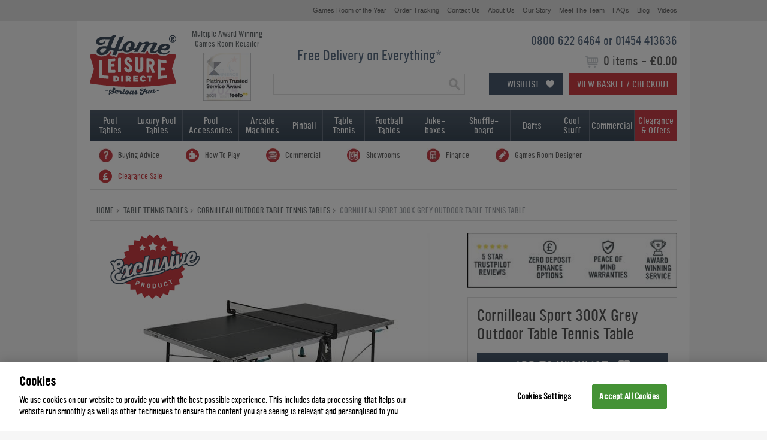

--- FILE ---
content_type: text/html; charset=utf-8
request_url: https://www.homeleisuredirect.com/table-tennis-tables/cornilleau-outdoor-table-tennis-tables/cornilleau-sport-300x-grey-outdoor-table-tennis-table.html
body_size: 187151
content:


<!DOCTYPE html>

<html xmlns="http://www.w3.org/1999/xhtml">
<head>
    <script>performance.mark('head start')</script>

    <script src="/Assets/HLD/Scripts/jquery.min.js"></script>

    <script>
        // Utility function to extract query parameters
        function getQueryParams(url) {
            const params = {};
            const queryString = url.split('?')[1];
            if (queryString) {
                const urlParams = new URLSearchParams(queryString);
                for (const [key, value] of urlParams) {
                    params[key] = value;
                }
            }
            return params;
        }
    </script>

    <script>
    (function () {
        let foundFacebookPixel = false; // Flag to stop execution after detecting a Facebook Pixel request
        let observer = null; // Store the MutationObserver instance

        

        // ========== 1. Override XMLHttpRequest ==========
        const originalOpen = XMLHttpRequest.prototype.open;
        const originalSend = XMLHttpRequest.prototype.send;

        XMLHttpRequest.prototype.open = function (method, url) {
            this._url = url;
            this._method = method;

            console.log('Intercepted URL: ', url);

            if (url.includes('facebook.com/tr') || url.includes('.com/g/collect')) {
                console.log('Intercepted XHR:', method, url);
                const queryParams = getQueryParams(url);
                console.log('Query Parameters:', queryParams);
            }

            //console.log("run tracking code")
            //const queryParams = getQueryParams(url);
            //fingertipsTracking(queryParams);

            console.log('apply open');
            console.log('arguments:' + arguments);
            originalOpen.apply(this, arguments);
        };

        console.log('apply send');

        XMLHttpRequest.prototype.send = function (body) {
            originalSend.apply(this, arguments);
        };

        //// ========== 2. Override window.fetch ==========
        const originalFetch = window.fetch;
        window.fetch = async function (...args) {
            const url = args[0];
            if (typeof url === 'string' && (url.includes('facebook.com/tr') || url.includes('.com/g/collect'))) {
                console.log('Intercepted Fetch:', url);
                const queryParams = getQueryParams(url);
                console.log('Query Parameters:', queryParams);
                fingertipsTracking(queryParams);
            }
            return originalFetch.apply(this, args);
        };


        function checkImageUrl(url) {
            if (!foundFacebookPixel && (url.includes('facebook.com/tr') || url.includes('.com/g/collect'))) {
                console.log('✅ Intercepted Facebook Pixel Image:', url);
                console.log('🔍 Query Parameters:', getQueryParams(url));

                const queryParams = getQueryParams(url);

                foundFacebookPixel = true; // Stop further execution

                fingertipsTracking(queryParams);

                // Stop MutationObserver if running
                if (observer) {
                    observer.disconnect();
                    observer = null;
                }
            }
        }

        function monitorImages() {
            if (foundFacebookPixel) return; // Stop if already found

            // Check existing images
            document.querySelectorAll('img').forEach(img => {
                if (img.src) {
                    checkImageUrl(img.src);
                }
            });

            if (foundFacebookPixel) return; // Stop observer if already found

            // Monitor new images added to the DOM
            observer = new MutationObserver(mutations => {
                if (foundFacebookPixel) {
                    observer.disconnect();
                    observer = null;
                    return;
                }

                for (const mutation of mutations) {
                    for (const node of mutation.addedNodes) {
                        if (node.tagName === 'IMG' && node.src) {
                            checkImageUrl(node.src);
                            if (foundFacebookPixel) {
                                observer.disconnect();
                                observer = null;
                                return;
                            }
                        }
                    }
                }
            });

            observer.observe(document.body, { childList: true, subtree: true });
        }
        

        // ========== Use Proxy to Intercept new Image() ==========
        window.Image = new Proxy(window.Image, {
            construct(target, args) {
                const img = new target(...args);

                setTimeout(() => {
                    if (img.src) checkImageUrl(img.src);
                }, 0); // Defer execution to avoid stack overflow

                return img;
            }
        });

        // Start monitoring after DOM is ready
        if (document.readyState === 'loading') {
            document.addEventListener('DOMContentLoaded', monitorImages);
        } else {
            monitorImages();
        }


    })();
    </script>

    <title>
	Cornilleau Sport 300X Grey Outdoor Table Tennis Table
</title>

    
    <script src="https://cdn-ukwest.onetrust.com/scripttemplates/otSDKStub.js"  type="text/javascript" charset="UTF-8" data-domain-script="4caf4a9a-6ecf-4412-bedd-895518a2f47b" async ></script>
    <script type="text/javascript">
        function OptanonWrapper() { }        
    </script>
    

    
    <style>
        @font-face {font-family: 'YWFT Ultramagnetic';src: url('/App_Themes/HLD/Fonts/ywft-ultramagnetic.eot');src: url('/App_Themes/HLD/Fonts/ywft-ultramagnetic.eot?#iefix') format('embedded-opentype'),url('/App_Themes/HLD/Fonts/ywft-ultramagnetic.woff') format('woff'),url('/App_Themes/HLD/Fonts/ywft-ultramagnetic.ttf') format('truetype'),url('/App_Themes/HLD/Fonts/ywft-ultramagnetic.svg#ywftsvg') format('svg');font-weight: normal;font-style: normal;}@font-face {font-family: 'YWFT Ultramagnetic Light';src: url('/App_Themes/HLD/Fonts/ywft-ultramagnetic-light.eot');src: url('/App_Themes/HLD/Fonts/ywft-ultramagnetic-light.eot?#iefix') format('embedded-opentype'),url('/App_Themes/HLD/Fonts/ywft-ultramagnetic-light.ttf') format('truetype'),url('/App_Themes/HLD/Fonts/ywft-ultramagnetic-light.svg#ywftsvg') format('svg');font-weight: normal;font-style: normal;}@font-face {font-family: 'YWFT Ultramagnetic Bold';src: url('/App_Themes/HLD/Fonts/ywft-ultramagnetic-bold.eot');src: url('/App_Themes/HLD/Fonts/ywft-ultramagnetic-bold.eot?#iefix') format('embedded-opentype'),url('/App_Themes/HLD/Fonts/ywft-ultramagnetic-bold.woff') format('woff'),url('/App_Themes/HLD/Fonts/ywft-ultramagnetic-bold.ttf') format('truetype'),url('/App_Themes/HLD/Fonts/ywft-ultramagnetic-bold.svg#ywftsvg') format('svg');font-weight: normal;font-style: normal;}
    </style>
    
    
    <link rel="stylesheet" type="text/css" href="/App_Themes/HLD/StyleSheet.10.1.1.css?v=102" />

    

    
    
    <script type="text/javascript" src="/Assets/HLD/Scripts/jquery.bxslider.min.js?v=0.05" async></script>
    <script type="text/javascript" src="/Assets/HLD/Scripts/fancybox/jquery.fancybox.js" async ></script>
    <script type="text/javascript" src="/Assets/HLD/Scripts/hld-complete.0.1.js?v=0.5" async></script>    




    <script type="text/javascript" src="/Assets/HLD/Scripts/hld-min-0.4.js?v=20260112100804"></script><link rel="canonical" href="https://www.homeleisuredirect.com/table-tennis-tables/cornilleau-outdoor-table-tennis-tables/cornilleau-sport-300x-grey-outdoor-table-tennis-table.html" /><meta name="description" content="Lowest UK Price Cornilleau Sport 300X Grey Outdoor Table Tennis Table. Free Delivery to UK mainland." /><meta name="keywords" content="cornilleau sport 300X grey outdoor, sport 300X outdoor," /><link rel="icon" type="image/ico" href="/Assets/HLD/Images/favicon.ico" /><meta name='robots' content='noodp' /><meta name="google-site-verification" content="9BRUuJok5CUOc91ihv_at0XR2y7tq4-tx0Cf9fczI9w" />
    <meta property="og:image" content="https://www.homeleisuredirect.com/Assets/HLD/User/41329-cornilleau-sport-300x-outdoor-table-tennis-table-grey-top.jpg"/>
    

    <link href="/App_Themes/HLD/jsdelivr/select2.min.css" rel="stylesheet" />
    <script src="/Assets/HLD/Scripts/jsdelivr/select2.min.js"></script>

    <script> 
       

        window.dataLayer = window.dataLayer || [];
        var items;

        if (128.166666666667 !== "") {
            items = {
                item_id: 'HLDp-9981',
                item_name: 'Cornilleau Sport 300X Grey Outdoor Table Tennis Table',
                discount: '128.166666666667',
                index: 1,
                item_brand: 'Cornilleau',
                item_category: 'Table Tennis Table',
                item_size: '',
                item_finish: '',
                price: '520.83',
                quantity: 1,
                item_availability: 'in_stock',
                item_colour: '',
                item_material: '',
                item_weight: ''
            }
        } else {
            items = {
                item_id: 'HLDp-9981',
                item_name: 'Cornilleau Sport 300X Grey Outdoor Table Tennis Table',
                index: 1,
                item_brand: 'Cornilleau',
                item_category: 'Table Tennis Table',
                item_size: '',
                item_finish: '',
                price: '520.83',
                quantity: 1,
                item_availability: 'in_stock',
                item_colour: '',
                item_material: '',
                item_weight: ''
            }
        }


        dataLayer.push({
            event: 'view_item',
            currency: 'GBP',
            value: '520.83', // Calculated as (price - discount) × quantity = (400.00 - 50.00) × 1
            code_base: 'desktop', // Or 'mobile'
            items: [items]
        });

   
    </script> 

    
    

        <meta property="og:image" content="https://www.homeleisuredirect.com/Assets/HLD/User/27111-new-pool-table.jpg" />
    


    



    <style id="antiClickjack" type="text/css">body{display:none !important;}</style>
    <script type="text/javascript">
        if (self === top) {
            var antiClickjack = document.getElementById("antiClickjack");
            antiClickjack.parentNode.removeChild(antiClickjack);
        } else {
            top.location = self.location;
        }
    </script>
    <!-- Google Tag Manager -->
    <script>(function(w,d,s,l,i){w[l]=w[l]||[];w[l].push({'gtm.start':
    new Date().getTime(),event:'gtm.js'});var f=d.getElementsByTagName(s)[0],
    j=d.createElement(s),dl=l!='dataLayer'?'&l='+l:'';j.async=true;j.src=
    'https://www.googletagmanager.com/gtm.js?id='+i+dl;f.parentNode.insertBefore(j,f);
    })(window,document,'script','dataLayer','GTM-PDZ6MBQ');

    </script>
    <!-- End Google Tag Manager -->

    
    <script type="application/ld+json">
        {
          "@context": "https://schema.org",
          "@type": "Organization",
          "url": "https://www.homeleisuredirect.com",
          "logo": "https://www.homeleisuredirect.com/Assets/HLD/Images/logo-trans.gif",
        "contactPoint" : [
            { "@type" : "ContactPoint",
              "telephone" : "+44 0800 622 6464",
              "contactType" : "customer service",
              "contactOption" : "TollFree"
            } , { "@type" : "ContactPoint",
              "telephone" : "+44 01454 413636",
              "contactType" : "customer service"
            } ],
        "sameAs" : [ "https://www.facebook.com/HomeLeisureDirect",
            "https://twitter.com/HomeLeisure",
            "https://www.instagram.com/homeleisuredirect/",
            "https://www.pinterest.com/homeleisure/",
            "https://www.youtube.com/homeleisuredirectuk"]
        }
    </script>

    
    <meta name="msvalidate.01" content="2F9E6C3A5A781835ACEE2B111951ADDC" />
    

    
    <script type="text/javascript">
    var $mcGoal = {'settings':{'uuid':'db400ddf944639cd66b144e62','dc':'us14'}};
    (function() {
     var sp = document.createElement('script'); sp.type = 'text/javascript'; sp.async = true; sp.defer = true;
    sp.src = ('https:' == document.location.protocol ? 'https://s3.amazonaws.com/downloads.mailchimp.com' : 'http://downloads.mailchimp.com') + '/js/goal.min.js';
    var s = document.getElementsByTagName('script')[0]; s.parentNode.insertBefore(sp, s);
    })(); 
    </script>
    

     
    
    
    

    <!-- Begin TVSquared Tracking Code -->
    
    <!-- End TVSquared Tracking Code -->


    <script>
        performance.mark('head end')
        performance.measure('head_time', 'head start', 'head end')
    </script>

    

</head>
<body class="">
    
    <script>performance.mark('body start')</script>
    <!-- Google Tag Manager (noscript) -->
    <noscript><iframe src="https://www.googletagmanager.com/ns.html?id= GTM-PDZ6MBQ "
    height="0" width="0" style="display:none;visibility:hidden"></iframe></noscript>
    <!-- End Google Tag Manager (noscript) -->

    <!--  Clickcease.com tracking-->
    
    <!--  Clickcease.com tracking-->
        
    <div id="wishlist-overlay"></div>
    <div class="wishlist-login-panel" style="display: none;">
        <a href="#" class="close-wishlist-login-panel">
            <img src="/App_Themes/HLD/fancy-btn-close.png" />
        </a>
        <div class="half login" style="display:none;">

        </div>
        <div class="half">
            <div class="wishlist-create-holder active-left">
                <form>
                    <div class="tabs">
                        <ul>
                            <li class="active">Login</li>
                            <li>Register</li>
                        </ul>
                    </div>
                    <div class="tab-one login">
                        <div class="wishlist-login-holder">
                            
                            <div class="input-holder email">
                                <label>Email Address</label>
                                <input type="email" />
                            </div>
                            <div class="input-holder password">
                                <label>Password</label>
                                <input type="password" />
                            </div>
                            <a href="#" class="btn sign-in-btn">Sign In</a>
                            <a href="#" class="wishlist-forgot-password">Forgot Password?</a>
                        </div>
                        <div class="wishlist-reset-password-holder" style="display: none">
                            <span class="title">Reset Password</span>
                            <div class="input-holder email">
                                <label>Email Address</label>
                                <input type="email" class="reset-password-email" />
                            </div>
                            <a href="#" class="btn reset-password-btn">Reset</a>
                            <a href="#" class="wishlist-cancel">Cancel</a>
                        </div>
                        <div class="wishlist-password-reset" style="display: none">
                            <span class="title">Reset Password</span>
                            <div class="input-holder password">
                                <label>New Password</label>
                                <input type="password" />
                            </div>
                            <div class="input-holder repeat-password">
                                <label>Confirm Password</label>
                                <input type="password" />
                                <span class="wishlist-password-requirments">Password must be at least 6 characters long with 1 special character</span>
                            </div>
                            <a href="#" class="btn new-password-btn">Save</a>
                        </div>
                    </div>
                    <div class="tab-two create" style="display:none;">
                        <span class="title">Create Wishlist</span>
                        <span class="sub-title">Save, compare and share your favourite items.</span>
                        <div class="input-holder name">
                            <label>Name</label>
                            <input class="required" type="text" />
                        </div>
                        <div class="input-holder email">
                            <label>Email Address</label>
                            <input class="required" type="email" />
                        </div>
                        <div class="input-holder phone">
                            <label>Telephone</label>
                            <input type="text" />
                        </div>
                        <div class="input-holder password">
                            <label>Password</label>
                            <input class="required" type="password" />
                            <span class="wishlist-password-requirments">Password must be at least 6 characters long with 1 special character</span>
                        </div>
                        <div class="input-holder wishlist-terms">
                            <input type="checkbox" checked="checked" />
                            <span>We would love to update you with exclusive offers, new products and inspiration for having serious fun - and we'll always treat your data with the respect it deserves. If you would prefer not to receive all things Home Leisure Direct, please untick here.</span>
                        </div>
                        <a href="#" class="btn">Register</a>
                    </div>
                </form>
            </div>
        </div>
    </div>
    <div id="wishlist-to-basket-overlay"></div>
    <div class="wishlist-options-panel" style="display: none;">
        <span class="wishlist-options-panel-title">Select Your Options</span>
        <a href="#" class="close-wishlist-to-basket-panel">
            <img src="/App_Themes/HLD/fancy-btn-close.png" />
        </a>
        <div id="wishlist-options"></div>
    </div>

    
    

    <form method="post" action="/table-tennis-tables/cornilleau-outdoor-table-tennis-tables/cornilleau-sport-300x-grey-outdoor-table-tennis-table.html" id="ctl01">
<div class="aspNetHidden">

</div>

<script type="text/javascript">
//<![CDATA[
var theForm = document.forms['ctl01'];
if (!theForm) {
    theForm = document.ctl01;
}
function __doPostBack(eventTarget, eventArgument) {
    if (!theForm.onsubmit || (theForm.onsubmit() != false)) {
        theForm.__EVENTTARGET.value = eventTarget;
        theForm.__EVENTARGUMENT.value = eventArgument;
        theForm.submit();
    }
}
//]]>
</script>


<script src="/WebResource.axd?d=pynGkmcFUV13He1Qd6_TZHQmLbDpDaH2Rqyk5Td97N_RluYend0_pFw7_mbZ4ivQweaB1d2kDXuJCbFi6azsUw2&amp;t=638901572248157332" type="text/javascript"></script>

        <span class="hidCaptchaToken"><input type="hidden" name="ctl00$hidCaptchaToken" id="hidCaptchaToken" /></span>
        <span class="wishlist-id"><input type="hidden" name="ctl00$hidWishlistID" id="hidWishlistID" /></span>
        <span class="wishlist-hash"><input type="hidden" name="ctl00$hidWishlistCustomerHash" id="hidWishlistCustomerHash" /></span>
        <div id="load" style="display:none">
        <span class="wishlist-pass"><input type="hidden" name="ctl00$hidWishlistPassword" id="hidWishlistPassword" value="False" /></span>
        

        
        
            
        <div class="background ">
            
            <div id="container">
                <div id="share">

                </div>

                

                
                
                <div id="topbar" class="cf smalltext">
                    
                    
                    
                    <ul>   
                        <li><a href="/company/games-room-of-the-year.html" title=""><span>Games Room of the Year</span></a></li>                     
                        <li><a href="/help/order-tracking.aspx" title=""><span>Order Tracking</span></a></li>
                        <li><a href="/company/contact-us.aspx" title=""><span>Contact Us</span></a></li>
                        <li><a href="/company/" title=""><span>About Us</span></a></li>
                        <li><a href="/company/our-story.html" title=""><span>Our Story</span></a></li>
                        <li><a href="/company/meet-the-team.html" title=""><span>Meet The Team</span></a></li>
                        <li><a href="/help/" title=""><span>FAQs</span></a></li>
                        <li><a href="/blog/" title=""><span>Blog</span></a></li>                        
                        <li><a href="/tv/" title=""><span>Videos</span></a></li>
                    </ul>
                </div>
                <div id="header" class="cf">
                    
                    <div class="logo">
                        <a href="/" title="Home Leisure Direct">
                            <img src="/Assets/HLD/Images/logo-trans.gif" alt="Home Leisure Direct" />
                        </a>
                    </div>
                    
                    <div class="top-badge">
                        <span>Multiple Award Winning<br />Games Room Retailer</span>
                        <div class="awards">
                            <ul>
                            
                                
                                <li class="show"><a href="/company/awards.html" class="feefo-2025" title="Feefo Platinum Trusted Service Award 2025"></a></li>
                                <li><a href="/company/awards.html" class="direct-commerce-awards-2024" title="Direct Commerce Awards: Best Hobbies, Pastimes & In-House Entertainment Brand 2024"></a></li>
                                <li><a href="/company/awards.html" class="feefo-2024" title="Feefo Platinum Trusted Service Award 2024"></a></li>
                                <li><a href="/company/awards.html" class="feefo-2023" title="Feefo Platinum Trusted Service Award 2023"></a></li>
                                <li><a href="/company/awards.html" class="direct-commerce-awards-2023" title="Direct Commerce Awards: Best Hobbies, Pastimes & In-House Entertainment Brand 2023"></a></li>
                                <li><a href="/company/awards.html" class="feefo-2022" title="Feefo Platinum Trusted Service Award 2022"></a></li>
                                <li><a href="/company/awards.html" class="direct-commerce-awards-2022" title="Direct Commerce Awards: Best Hobbies, Pastimes & In-House Entertainment Brand 2022"></a></li>
                            </ul>
                        </div>                         
                    </div>
                    <div class="right">
                        <p class="phone">0800 622 6464 or 01454 413636</p>
                        <p class="totals"><span>
                            0 items
                            -
                            £0.00</span></p>
                        <a href="#" class="wishlist-btn">Wishlist</a>
                        <a href="/Basket.aspx" class="viewbasket button" title="View Basket / Checkout">View Basket / Checkout</a>
                    </div>
                    <div class="middle">
                        
                        <p class="freedelivery"><a href="/company/delivery-policy.html" title="View our delivery policy">Free Delivery on Everything*</a></p>
                        <div id="pnlSearch" class="search" onkeypress="javascript:return WebForm_FireDefaultButton(event, &#39;btnSearch&#39;)">
	

                            <input name="ctl00$txtSearch" type="text" id="txtSearch" class="searchbox" autocomplete="off" onclick="this.value=&#39;&#39;; this.style.color=&#39;#5A6D83&#39;;" />
                            
                            <input type="image" name="ctl00$btnSearch" id="btnSearch" class="search-button" src="/Assets/HLD/Images/btn.search.png" align="top" style="height:33px;width:33px;" />
                        
</div>
                    </div>
                </div>
                <div id="navigation" class="cf">
                    <ul class="top">
                        <li id="liPool" class="pooltables">
                            <a href="/pool_tables/" title="">Pool<br />
                                Tables</a>
                            <span class="root pool">

        <ul>
    
        
        <li id="ctrlHeaderPoolTables_rptTopLevel_liUrl_0" class="off">
            <a id="ctrlHeaderPoolTables_rptTopLevel_lnkUrl_0" href="https://www.homeleisuredirect.com/pool_tables/"><span class="toplevel">By Availability</span></a>
            
                    <ul>
                
                    <li id="ctrlHeaderPoolTables_rptTopLevel_rptDropDown_0_liUrl_0" class="off">
                        <a id="ctrlHeaderPoolTables_rptTopLevel_rptDropDown_0_lnkUrl_0" href="https://www.homeleisuredirect.com/pool_tables/pool-tables-in-stock/"><span>Pool Tables in Stock</span></a>
                    </li>
                
                    </ul>
                
        </li>
    
        
        <li id="ctrlHeaderPoolTables_rptTopLevel_liUrl_1" class="off">
            <a id="ctrlHeaderPoolTables_rptTopLevel_lnkUrl_1" href="https://www.homeleisuredirect.com/pool_tables/"><span class="toplevel">By Game</span></a>
            
                    <ul>
                
                    <li id="ctrlHeaderPoolTables_rptTopLevel_rptDropDown_1_liUrl_0" class="off">
                        <a id="ctrlHeaderPoolTables_rptTopLevel_rptDropDown_1_lnkUrl_0" href="https://www.homeleisuredirect.com/pool_tables/english_pool_tables/"><span>English Pool Tables</span></a>
                    </li>
                
                    <li id="ctrlHeaderPoolTables_rptTopLevel_rptDropDown_1_liUrl_1" class="off">
                        <a id="ctrlHeaderPoolTables_rptTopLevel_rptDropDown_1_lnkUrl_1" href="https://www.homeleisuredirect.com/pool_tables/american_pool_tables/"><span>American Pool Tables</span></a>
                    </li>
                
                    <li id="ctrlHeaderPoolTables_rptTopLevel_rptDropDown_1_liUrl_2" class="off">
                        <a id="ctrlHeaderPoolTables_rptTopLevel_rptDropDown_1_lnkUrl_2" href="/snooker_tables/"><span>Snooker Tables</span></a>
                    </li>
                
                    </ul>
                
        </li>
    
        
        <li id="ctrlHeaderPoolTables_rptTopLevel_liUrl_2" class="off">
            <a id="ctrlHeaderPoolTables_rptTopLevel_lnkUrl_2" href="https://www.homeleisuredirect.com/pool_tables/"><span class="toplevel">By Type</span></a>
            
                    <ul>
                
                    <li id="ctrlHeaderPoolTables_rptTopLevel_rptDropDown_2_liUrl_0" class="off">
                        <a id="ctrlHeaderPoolTables_rptTopLevel_rptDropDown_2_lnkUrl_0" href="https://www.homeleisuredirect.com/pool_tables/all-pool-tables/"><span>All Pool Tables</span></a>
                    </li>
                
                    <li id="ctrlHeaderPoolTables_rptTopLevel_rptDropDown_2_liUrl_1" class="off">
                        <a id="ctrlHeaderPoolTables_rptTopLevel_rptDropDown_2_lnkUrl_1" href="https://www.homeleisuredirect.com/pool_tables/pool_dining_tables/"><span>Pool Dining Tables</span></a>
                    </li>
                
                    <li id="ctrlHeaderPoolTables_rptTopLevel_rptDropDown_2_liUrl_2" class="off">
                        <a id="ctrlHeaderPoolTables_rptTopLevel_rptDropDown_2_lnkUrl_2" href="https://www.homeleisuredirect.com/pool_tables/deep-body-pool-tables/"><span>Deep Body Pool Tables</span></a>
                    </li>
                
                    <li id="ctrlHeaderPoolTables_rptTopLevel_rptDropDown_2_liUrl_3" class="off">
                        <a id="ctrlHeaderPoolTables_rptTopLevel_rptDropDown_2_lnkUrl_3" href="https://www.homeleisuredirect.com/pool_tables/wood-mdf-pool-tables/"><span>Wood Bed Pool Tables</span></a>
                    </li>
                
                    <li id="ctrlHeaderPoolTables_rptTopLevel_rptDropDown_2_liUrl_4" class="off">
                        <a id="ctrlHeaderPoolTables_rptTopLevel_rptDropDown_2_lnkUrl_4" href="https://www.homeleisuredirect.com/pool_tables/slate_bed_pool_tables/"><span>Slate Bed Pool Tables</span></a>
                    </li>
                
                    <li id="ctrlHeaderPoolTables_rptTopLevel_rptDropDown_2_liUrl_5" class="off">
                        <a id="ctrlHeaderPoolTables_rptTopLevel_rptDropDown_2_lnkUrl_5" href="https://www.homeleisuredirect.com/pool_tables/outdoor_pool_tables/"><span>Outdoor Pool Tables</span></a>
                    </li>
                
                    <li id="ctrlHeaderPoolTables_rptTopLevel_rptDropDown_2_liUrl_6" class="off">
                        <a id="ctrlHeaderPoolTables_rptTopLevel_rptDropDown_2_lnkUrl_6" href="https://www.homeleisuredirect.com/pool_tables/car-pool-tables/"><span>Car Pool Tables</span></a>
                    </li>
                
                    <li id="ctrlHeaderPoolTables_rptTopLevel_rptDropDown_2_liUrl_7" class="off">
                        <a id="ctrlHeaderPoolTables_rptTopLevel_rptDropDown_2_lnkUrl_7" href="https://www.homeleisuredirect.com/pool_tables/interest-free-pool-tables/"><span>Interest Free Pool Tables</span></a>
                    </li>
                
                    </ul>
                
        </li>
    
        </ul><ul>
        <li id="ctrlHeaderPoolTables_rptTopLevel_liUrl_3" class="off">
            <a id="ctrlHeaderPoolTables_rptTopLevel_lnkUrl_3" class="new-column" href="https://www.homeleisuredirect.com/pool_tables/manufacturers/"><span class="toplevel">Popular Brands</span></a>
            
                    <ul>
                
                    <li id="ctrlHeaderPoolTables_rptTopLevel_rptDropDown_3_liUrl_0" class="off">
                        <a id="ctrlHeaderPoolTables_rptTopLevel_rptDropDown_3_lnkUrl_0" href="/pool_tables/signature-pool-tables/"><span>Signature</span></a>
                    </li>
                
                    <li id="ctrlHeaderPoolTables_rptTopLevel_rptDropDown_3_liUrl_1" class="off">
                        <a id="ctrlHeaderPoolTables_rptTopLevel_rptDropDown_3_lnkUrl_1" href="https://www.homeleisuredirect.com/pool_tables/supreme_pool_tables/"><span>Supreme</span></a>
                    </li>
                
                    <li id="ctrlHeaderPoolTables_rptTopLevel_rptDropDown_3_liUrl_2" class="off">
                        <a id="ctrlHeaderPoolTables_rptTopLevel_rptDropDown_3_lnkUrl_2" href="https://www.homeleisuredirect.com/pool_tables/rasson-pool-tables/"><span>Rasson</span></a>
                    </li>
                
                    <li id="ctrlHeaderPoolTables_rptTopLevel_rptDropDown_3_liUrl_3" class="off">
                        <a id="ctrlHeaderPoolTables_rptTopLevel_rptDropDown_3_lnkUrl_3" href="https://www.homeleisuredirect.com/pool_tables/billards_montfort_pool_tables/"><span>Billiards Montfort</span></a>
                    </li>
                
                    <li id="ctrlHeaderPoolTables_rptTopLevel_rptDropDown_3_liUrl_4" class="off">
                        <a id="ctrlHeaderPoolTables_rptTopLevel_rptDropDown_3_lnkUrl_4" href="https://www.homeleisuredirect.com/pool_tables/aramith-fusion-pool-tables/"><span>Aramith Fusion</span></a>
                    </li>
                
                    <li id="ctrlHeaderPoolTables_rptTopLevel_rptDropDown_3_liUrl_5" class="off">
                        <a id="ctrlHeaderPoolTables_rptTopLevel_rptDropDown_3_lnkUrl_5" href="https://www.homeleisuredirect.com/pool_tables/buffalo_pool_tables/"><span>Buffalo</span></a>
                    </li>
                
                    <li id="ctrlHeaderPoolTables_rptTopLevel_rptDropDown_3_liUrl_6" class="off">
                        <a id="ctrlHeaderPoolTables_rptTopLevel_rptDropDown_3_lnkUrl_6" href="https://www.homeleisuredirect.com/pool_tables/manufacturers/designer-billiards/"><span>Designer Billiards</span></a>
                    </li>
                
                    <li id="ctrlHeaderPoolTables_rptTopLevel_rptDropDown_3_liUrl_7" class="off">
                        <a id="ctrlHeaderPoolTables_rptTopLevel_rptDropDown_3_lnkUrl_7" href="https://www.homeleisuredirect.com/pool_tables/diamond-pool-tables/"><span>Diamond</span></a>
                    </li>
                
                    <li id="ctrlHeaderPoolTables_rptTopLevel_rptDropDown_3_liUrl_8" class="off">
                        <a id="ctrlHeaderPoolTables_rptTopLevel_rptDropDown_3_lnkUrl_8" href="https://www.homeleisuredirect.com/pool_tables/dpt_pool_tables/"><span>DPT</span></a>
                    </li>
                
                    <li id="ctrlHeaderPoolTables_rptTopLevel_rptDropDown_3_liUrl_9" class="off">
                        <a id="ctrlHeaderPoolTables_rptTopLevel_rptDropDown_3_lnkUrl_9" href="https://www.homeleisuredirect.com/pool_tables/sam_pool_tables/"><span>Sam</span></a>
                    </li>
                
                    <li id="ctrlHeaderPoolTables_rptTopLevel_rptDropDown_3_liUrl_10" class="off">
                        <a id="ctrlHeaderPoolTables_rptTopLevel_rptDropDown_3_lnkUrl_10" href="https://www.homeleisuredirect.com/pool_tables/jack-daniels-pool-tables/"><span>Jack Daniel's</span></a>
                    </li>
                
                    <li id="ctrlHeaderPoolTables_rptTopLevel_rptDropDown_3_liUrl_11" class="off">
                        <a id="ctrlHeaderPoolTables_rptTopLevel_rptDropDown_3_lnkUrl_11" href="https://www.homeleisuredirect.com/pool_tables/manufacturers/"><span>View All Brands</span></a>
                    </li>
                
                    </ul>
                
        </li>
    
        </ul><ul>
        <li id="ctrlHeaderPoolTables_rptTopLevel_liUrl_4" class="off">
            <a id="ctrlHeaderPoolTables_rptTopLevel_lnkUrl_4" class="new-column" href="https://www.homeleisuredirect.com/pool_tables/"><span class="toplevel">By Size</span></a>
            
                    <ul>
                
                    <li id="ctrlHeaderPoolTables_rptTopLevel_rptDropDown_4_liUrl_0" class="off">
                        <a id="ctrlHeaderPoolTables_rptTopLevel_rptDropDown_4_lnkUrl_0" href="https://www.homeleisuredirect.com/pool_tables/6-ft-pool-tables/"><span>6ft Pool Tables</span></a>
                    </li>
                
                    <li id="ctrlHeaderPoolTables_rptTopLevel_rptDropDown_4_liUrl_1" class="off">
                        <a id="ctrlHeaderPoolTables_rptTopLevel_rptDropDown_4_lnkUrl_1" href="https://www.homeleisuredirect.com/pool_tables/7-ft-pool-tables/"><span>7ft Pool Tables</span></a>
                    </li>
                
                    <li id="ctrlHeaderPoolTables_rptTopLevel_rptDropDown_4_liUrl_2" class="off">
                        <a id="ctrlHeaderPoolTables_rptTopLevel_rptDropDown_4_lnkUrl_2" href="https://www.homeleisuredirect.com/pool_tables/8-ft-pool-tables/"><span>8ft Pool Tables</span></a>
                    </li>
                
                    <li id="ctrlHeaderPoolTables_rptTopLevel_rptDropDown_4_liUrl_3" class="off">
                        <a id="ctrlHeaderPoolTables_rptTopLevel_rptDropDown_4_lnkUrl_3" href="https://www.homeleisuredirect.com/pool_tables/9-ft-pool-tables/"><span>9ft Pool Tables</span></a>
                    </li>
                
                    <li id="ctrlHeaderPoolTables_rptTopLevel_rptDropDown_4_liUrl_4" class="off">
                        <a id="ctrlHeaderPoolTables_rptTopLevel_rptDropDown_4_lnkUrl_4" href="https://www.homeleisuredirect.com/pool_tables/10-ft-pool-tables/"><span>10ft Pool Tables</span></a>
                    </li>
                
                    <li id="ctrlHeaderPoolTables_rptTopLevel_rptDropDown_4_liUrl_5" class="off">
                        <a id="ctrlHeaderPoolTables_rptTopLevel_rptDropDown_4_lnkUrl_5" href="https://www.homeleisuredirect.com/pool_tables/12-ft-pool-tables/"><span>12ft Pool Tables</span></a>
                    </li>
                
                    </ul>
                
        </li>
    
        
        <li id="ctrlHeaderPoolTables_rptTopLevel_liUrl_5" class="off">
            <a id="ctrlHeaderPoolTables_rptTopLevel_lnkUrl_5" href="https://www.homeleisuredirect.com/pool-table-accessories/"><span class="toplevel">Pool Table Accessories</span></a>
            
                    <ul>
                
                    <li id="ctrlHeaderPoolTables_rptTopLevel_rptDropDown_5_liUrl_0" class="off">
                        <a id="ctrlHeaderPoolTables_rptTopLevel_rptDropDown_5_lnkUrl_0" href="https://www.homeleisuredirect.com/pool_tables/furniture/pool-table-benches/"><span>Pool Table Benches</span></a>
                    </li>
                
                    <li id="ctrlHeaderPoolTables_rptTopLevel_rptDropDown_5_liUrl_1" class="off">
                        <a id="ctrlHeaderPoolTables_rptTopLevel_rptDropDown_5_lnkUrl_1" href="https://www.homeleisuredirect.com/table-tennis-tables/table-tennis-tops/"><span>Table Tennis Tops</span></a>
                    </li>
                
                    <li id="ctrlHeaderPoolTables_rptTopLevel_rptDropDown_5_liUrl_2" class="off">
                        <a id="ctrlHeaderPoolTables_rptTopLevel_rptDropDown_5_lnkUrl_2" href="https://www.homeleisuredirect.com/pool_tables/pool-coaching/"><span>Pool Coaching</span></a>
                    </li>
                
                    </ul>
                
        </li>
    
        
        <li id="ctrlHeaderPoolTables_rptTopLevel_liUrl_6" class="off">
            <a id="ctrlHeaderPoolTables_rptTopLevel_lnkUrl_6" href="https://www.homeleisuredirect.com/commercial-games-room-products/"><span class="toplevel">Commercial</span></a>
            
                    <ul>
                
                    <li id="ctrlHeaderPoolTables_rptTopLevel_rptDropDown_6_liUrl_0" class="off">
                        <a id="ctrlHeaderPoolTables_rptTopLevel_rptDropDown_6_lnkUrl_0" href="https://www.homeleisuredirect.com/commercial-games-room-products/contactless-payment-pool-tables/"><span>Contactless Pool Tables</span></a>
                    </li>
                
                    </ul>
                
        </li>
    
        </ul><ul>
        <li id="ctrlHeaderPoolTables_rptTopLevel_liUrl_7" class="off">
            <a id="ctrlHeaderPoolTables_rptTopLevel_lnkUrl_7" class="brands new-column" href="https://www.homeleisuredirect.com/pool-table-accessories/pool-table-cloth/"><span class="toplevel">Brands</span></a>
            
                    <ul>
                
                    <li id="ctrlHeaderPoolTables_rptTopLevel_rptDropDown_7_liUrl_0" class="off">
                        <a id="ctrlHeaderPoolTables_rptTopLevel_rptDropDown_7_lnkUrl_0" class="brand jack" href="https://www.homeleisuredirect.com/jack-daniels-games-room-range/"><span>Jack Daniel's Games Room Range</span></a>
                    </li>
                
                    </ul>
                
        </li>
    
        </ul>
    
</span>

                            
                        </li>
                        <li id="liLuxuryPool" class="luxurypooltables">
                            <a href="/pool_tables/luxury_pool_tables/" title="">Luxury Pool<br />
                                Tables</a>
                            <span class="root pool">

        <ul>
    
        
        <li id="ctrlHeaderLuxuryPoolTables_rptTopLevel_liUrl_0" class="off">
            <a id="ctrlHeaderLuxuryPoolTables_rptTopLevel_lnkUrl_0" href="https://www.homeleisuredirect.com/pool_tables/luxury_pool_tables/"><span class="toplevel">By Availability</span></a>
            
                    <ul>
                
                    <li id="ctrlHeaderLuxuryPoolTables_rptTopLevel_rptDropDown_0_liUrl_0" class="off">
                        <a id="ctrlHeaderLuxuryPoolTables_rptTopLevel_rptDropDown_0_lnkUrl_0" href="https://www.homeleisuredirect.com/pool_tables/pool-tables-in-stock/"><span>Pool Tables in Stock</span></a>
                    </li>
                
                    </ul>
                
        </li>
    
        
        <li id="ctrlHeaderLuxuryPoolTables_rptTopLevel_liUrl_1" class="off">
            <a id="ctrlHeaderLuxuryPoolTables_rptTopLevel_lnkUrl_1" href="https://www.homeleisuredirect.com/pool_tables/luxury_pool_tables/"><span class="toplevel">By Type</span></a>
            
                    <ul>
                
                    <li id="ctrlHeaderLuxuryPoolTables_rptTopLevel_rptDropDown_1_liUrl_0" class="off">
                        <a id="ctrlHeaderLuxuryPoolTables_rptTopLevel_rptDropDown_1_lnkUrl_0" href="https://www.homeleisuredirect.com/pool_tables/luxury_pool_tables/all-luxury-pool-tables/"><span>All Luxury Pool Tables</span></a>
                    </li>
                
                    <li id="ctrlHeaderLuxuryPoolTables_rptTopLevel_rptDropDown_1_liUrl_1" class="off">
                        <a id="ctrlHeaderLuxuryPoolTables_rptTopLevel_rptDropDown_1_lnkUrl_1" href="https://www.homeleisuredirect.com/pool_tables/luxury_pool_tables/best-selling-luxury-pool-tables/"><span>Best Selling Luxury Pool Tables</span></a>
                    </li>
                
                    <li id="ctrlHeaderLuxuryPoolTables_rptTopLevel_rptDropDown_1_liUrl_2" class="off">
                        <a id="ctrlHeaderLuxuryPoolTables_rptTopLevel_rptDropDown_1_lnkUrl_2" href="https://www.homeleisuredirect.com/pool_tables/luxury_pool_tables/traditional-pool-dining-tables/"><span>Traditional Pool Dining Tables</span></a>
                    </li>
                
                    <li id="ctrlHeaderLuxuryPoolTables_rptTopLevel_rptDropDown_1_liUrl_3" class="off">
                        <a id="ctrlHeaderLuxuryPoolTables_rptTopLevel_rptDropDown_1_lnkUrl_3" href="https://www.homeleisuredirect.com/pool_tables/outdoor_pool_tables/"><span>Outdoor Pool Tables</span></a>
                    </li>
                
                    <li id="ctrlHeaderLuxuryPoolTables_rptTopLevel_rptDropDown_1_liUrl_4" class="off">
                        <a id="ctrlHeaderLuxuryPoolTables_rptTopLevel_rptDropDown_1_lnkUrl_4" href="https://www.homeleisuredirect.com/pool_tables/car-pool-tables/"><span>Car Pool Tables</span></a>
                    </li>
                
                    <li id="ctrlHeaderLuxuryPoolTables_rptTopLevel_rptDropDown_1_liUrl_5" class="off">
                        <a id="ctrlHeaderLuxuryPoolTables_rptTopLevel_rptDropDown_1_lnkUrl_5" href="https://www.homeleisuredirect.com/pool_tables/luxury_pool_tables/contemporary-pool-tables/"><span>Contemporary Pool Tables</span></a>
                    </li>
                
                    </ul>
                
        </li>
    
        </ul><ul>
        <li id="ctrlHeaderLuxuryPoolTables_rptTopLevel_liUrl_2" class="off">
            <a id="ctrlHeaderLuxuryPoolTables_rptTopLevel_lnkUrl_2" class="new-column" href="https://www.homeleisuredirect.com/pool_tables/manufacturers/"><span class="toplevel">Popular Brands</span></a>
            
                    <ul>
                
                    <li id="ctrlHeaderLuxuryPoolTables_rptTopLevel_rptDropDown_2_liUrl_0" class="off">
                        <a id="ctrlHeaderLuxuryPoolTables_rptTopLevel_rptDropDown_2_lnkUrl_0" href="https://www.homeleisuredirect.com/pool_tables/luxury_pool_tables/signature-luxury-pool-tables/"><span>Signature Luxury</span></a>
                    </li>
                
                    <li id="ctrlHeaderLuxuryPoolTables_rptTopLevel_rptDropDown_2_liUrl_1" class="off">
                        <a id="ctrlHeaderLuxuryPoolTables_rptTopLevel_rptDropDown_2_lnkUrl_1" href="https://www.homeleisuredirect.com/pool_tables/aramith-fusion-pool-tables/"><span>Aramith Fusion</span></a>
                    </li>
                
                    <li id="ctrlHeaderLuxuryPoolTables_rptTopLevel_rptDropDown_2_liUrl_2" class="off">
                        <a id="ctrlHeaderLuxuryPoolTables_rptTopLevel_rptDropDown_2_lnkUrl_2" href="https://www.homeleisuredirect.com/pool_tables/billards_montfort_pool_tables/"><span>Billards Montfort</span></a>
                    </li>
                
                    <li id="ctrlHeaderLuxuryPoolTables_rptTopLevel_rptDropDown_2_liUrl_3" class="off">
                        <a id="ctrlHeaderLuxuryPoolTables_rptTopLevel_rptDropDown_2_lnkUrl_3" href="https://www.homeleisuredirect.com/pool_tables/billards_toulet_pool_tables/"><span>Billards Toulet</span></a>
                    </li>
                
                    <li id="ctrlHeaderLuxuryPoolTables_rptTopLevel_rptDropDown_2_liUrl_4" class="off">
                        <a id="ctrlHeaderLuxuryPoolTables_rptTopLevel_rptDropDown_2_lnkUrl_4" href="https://www.homeleisuredirect.com/pool_tables/bilhares_carrinho_pool_tables/"><span>Bilhares Carrinho</span></a>
                    </li>
                
                    <li id="ctrlHeaderLuxuryPoolTables_rptTopLevel_rptDropDown_2_liUrl_5" class="off">
                        <a id="ctrlHeaderLuxuryPoolTables_rptTopLevel_rptDropDown_2_lnkUrl_5" href="https://www.homeleisuredirect.com/pool_tables/bilhares_xavigil_pool_tables/"><span>Bilhares Xavigil</span></a>
                    </li>
                
                    <li id="ctrlHeaderLuxuryPoolTables_rptTopLevel_rptDropDown_2_liUrl_6" class="off">
                        <a id="ctrlHeaderLuxuryPoolTables_rptTopLevel_rptDropDown_2_lnkUrl_6" href="https://www.homeleisuredirect.com/pool_tables/manufacturers/designer-billiards/"><span>Designer Billiards</span></a>
                    </li>
                
                    <li id="ctrlHeaderLuxuryPoolTables_rptTopLevel_rptDropDown_2_liUrl_7" class="off">
                        <a id="ctrlHeaderLuxuryPoolTables_rptTopLevel_rptDropDown_2_lnkUrl_7" href="https://www.homeleisuredirect.com/pool_tables/diamond-pool-tables/"><span>Diamond</span></a>
                    </li>
                
                    <li id="ctrlHeaderLuxuryPoolTables_rptTopLevel_rptDropDown_2_liUrl_8" class="off">
                        <a id="ctrlHeaderLuxuryPoolTables_rptTopLevel_rptDropDown_2_lnkUrl_8" href="https://www.homeleisuredirect.com/pool_tables/rasson-pool-tables/"><span>Rasson</span></a>
                    </li>
                
                    <li id="ctrlHeaderLuxuryPoolTables_rptTopLevel_rptDropDown_2_liUrl_9" class="off">
                        <a id="ctrlHeaderLuxuryPoolTables_rptTopLevel_rptDropDown_2_lnkUrl_9" href="https://www.homeleisuredirect.com/pool_tables/luxury_pool_tables/RS-Barcelona/"><span>RS Barcelona</span></a>
                    </li>
                
                    <li id="ctrlHeaderLuxuryPoolTables_rptTopLevel_rptDropDown_2_liUrl_10" class="off">
                        <a id="ctrlHeaderLuxuryPoolTables_rptTopLevel_rptDropDown_2_lnkUrl_10" href="https://www.homeleisuredirect.com/pool_tables/sam_pool_tables/"><span>Sam</span></a>
                    </li>
                
                    </ul>
                
        </li>
    
        </ul><ul>
        <li id="ctrlHeaderLuxuryPoolTables_rptTopLevel_liUrl_3" class="off">
            <a id="ctrlHeaderLuxuryPoolTables_rptTopLevel_lnkUrl_3" class="new-column" href="https://www.homeleisuredirect.com/pool_tables/pool_snooker_delivery_cloth_services/"><span class="toplevel">Other Services</span></a>
            
                    <ul>
                
                    <li id="ctrlHeaderLuxuryPoolTables_rptTopLevel_rptDropDown_3_liUrl_0" class="off">
                        <a id="ctrlHeaderLuxuryPoolTables_rptTopLevel_rptDropDown_3_lnkUrl_0" href="https://www.homeleisuredirect.com/pool-table-accessories/"><span>Pool Table Accessories</span></a>
                    </li>
                
                    <li id="ctrlHeaderLuxuryPoolTables_rptTopLevel_rptDropDown_3_liUrl_1" class="off">
                        <a id="ctrlHeaderLuxuryPoolTables_rptTopLevel_rptDropDown_3_lnkUrl_1" href="https://www.homeleisuredirect.com/pool_tables/furniture/pool-table-benches/"><span>Pool Table Benches</span></a>
                    </li>
                
                    <li id="ctrlHeaderLuxuryPoolTables_rptTopLevel_rptDropDown_3_liUrl_2" class="off">
                        <a id="ctrlHeaderLuxuryPoolTables_rptTopLevel_rptDropDown_3_lnkUrl_2" href="https://www.homeleisuredirect.com/pool_tables/pool-coaching-with-gareth-potts/"><span>Pool Coaching with Gareth Potts</span></a>
                    </li>
                
                    </ul>
                
        </li>
    
        
        <li id="ctrlHeaderLuxuryPoolTables_rptTopLevel_liUrl_4" class="off">
            <a id="ctrlHeaderLuxuryPoolTables_rptTopLevel_lnkUrl_4" href="https://www.homeleisuredirect.com/commercial-games-room-products/"><span class="toplevel">Commercial</span></a>
            
                    <ul>
                
                    <li id="ctrlHeaderLuxuryPoolTables_rptTopLevel_rptDropDown_4_liUrl_0" class="off">
                        <a id="ctrlHeaderLuxuryPoolTables_rptTopLevel_rptDropDown_4_lnkUrl_0" href="https://www.homeleisuredirect.com/commercial-games-room-products/luxury-commercial-pool-tables/"><span>Commercial Luxury Pool Tables</span></a>
                    </li>
                
                    <li id="ctrlHeaderLuxuryPoolTables_rptTopLevel_rptDropDown_4_liUrl_1" class="off">
                        <a id="ctrlHeaderLuxuryPoolTables_rptTopLevel_rptDropDown_4_lnkUrl_1" href="https://www.homeleisuredirect.com/pool-tables-on-rental-agreements.html"><span>Pool Tables on Rental Agreements</span></a>
                    </li>
                
                    <li id="ctrlHeaderLuxuryPoolTables_rptTopLevel_rptDropDown_4_liUrl_2" class="off">
                        <a id="ctrlHeaderLuxuryPoolTables_rptTopLevel_rptDropDown_4_lnkUrl_2" href="https://www.homeleisuredirect.com/pool-tables-profit-share.html"><span>Pool Tables on Profit Share</span></a>
                    </li>
                
                    </ul>
                
        </li>
    
        </ul><ul>
        <li id="ctrlHeaderLuxuryPoolTables_rptTopLevel_liUrl_5" class="off">
            <a id="ctrlHeaderLuxuryPoolTables_rptTopLevel_lnkUrl_5" class="brands new-column" href="https://www.homeleisuredirect.com/pool-table-accessories/pool-table-cloth/"><span class="toplevel">Brands</span></a>
            
                    <ul>
                
                    <li id="ctrlHeaderLuxuryPoolTables_rptTopLevel_rptDropDown_5_liUrl_0" class="off">
                        <a id="ctrlHeaderLuxuryPoolTables_rptTopLevel_rptDropDown_5_lnkUrl_0" class="brand jack" href="https://www.homeleisuredirect.com/jack-daniels/"><span>Jack Daniel</span></a>
                    </li>
                
                    </ul>
                
        </li>
    
        </ul>
    
</span>

                            
                        </li>
                        <li id="liPoolAccessories" class="poolaccessories">
                            <a href="/pool-table-accessories/" title="">Pool<br />
                                Accessories</a>
                            <span class="root accessories">

        <ul>
    
        
        <li id="ctrlHeaderPoolAccessories_rptTopLevel_liUrl_0" class="off">
            <a id="ctrlHeaderPoolAccessories_rptTopLevel_lnkUrl_0" href="https://www.homeleisuredirect.com/cues/"><span class="toplevel">Cues</span></a>
            
                    <ul>
                
                    <li id="ctrlHeaderPoolAccessories_rptTopLevel_rptDropDown_0_liUrl_0" class="off">
                        <a id="ctrlHeaderPoolAccessories_rptTopLevel_rptDropDown_0_lnkUrl_0" href="https://www.homeleisuredirect.com/cues/english-8-ball-pool-cues/all-english-8-ball-pool-cues/"><span>English Pool Cues</span></a>
                    </li>
                
                    <li id="ctrlHeaderPoolAccessories_rptTopLevel_rptDropDown_0_liUrl_1" class="off">
                        <a id="ctrlHeaderPoolAccessories_rptTopLevel_rptDropDown_0_lnkUrl_1" href="https://www.homeleisuredirect.com/cues/american-pool-cues/all-american-pool-cues/"><span>American Pool Cues</span></a>
                    </li>
                
                    <li id="ctrlHeaderPoolAccessories_rptTopLevel_rptDropDown_0_liUrl_2" class="off">
                        <a id="ctrlHeaderPoolAccessories_rptTopLevel_rptDropDown_0_lnkUrl_2" href="https://www.homeleisuredirect.com/cues/snooker-cues/all-snooker-cues/"><span>Snooker Cues</span></a>
                    </li>
                
                    </ul>
                
        </li>
    
        
        <li id="ctrlHeaderPoolAccessories_rptTopLevel_liUrl_1" class="off">
            <a id="ctrlHeaderPoolAccessories_rptTopLevel_lnkUrl_1" href="https://www.homeleisuredirect.com/pool-table-accessories/"><span class="toplevel">Cue Accessories</span></a>
            
                    <ul>
                
                    <li id="ctrlHeaderPoolAccessories_rptTopLevel_rptDropDown_1_liUrl_0" class="off">
                        <a id="ctrlHeaderPoolAccessories_rptTopLevel_rptDropDown_1_lnkUrl_0" href="https://www.homeleisuredirect.com/pool-table-accessories/cue-racks/"><span>Cue Racks</span></a>
                    </li>
                
                    <li id="ctrlHeaderPoolAccessories_rptTopLevel_rptDropDown_1_liUrl_1" class="off">
                        <a id="ctrlHeaderPoolAccessories_rptTopLevel_rptDropDown_1_lnkUrl_1" href="https://www.homeleisuredirect.com/pool-table-accessories/cue-cases/"><span>Cue Cases</span></a>
                    </li>
                
                    <li id="ctrlHeaderPoolAccessories_rptTopLevel_rptDropDown_1_liUrl_2" class="off">
                        <a id="ctrlHeaderPoolAccessories_rptTopLevel_rptDropDown_1_lnkUrl_2" href="https://www.homeleisuredirect.com/pool-table-accessories/cue-rests/"><span>Cue Rests</span></a>
                    </li>
                
                    <li id="ctrlHeaderPoolAccessories_rptTopLevel_rptDropDown_1_liUrl_3" class="off">
                        <a id="ctrlHeaderPoolAccessories_rptTopLevel_rptDropDown_1_lnkUrl_3" href="https://www.homeleisuredirect.com/pool-table-accessories/cue-tips/"><span>Cue Tips</span></a>
                    </li>
                
                    <li id="ctrlHeaderPoolAccessories_rptTopLevel_rptDropDown_1_liUrl_4" class="off">
                        <a id="ctrlHeaderPoolAccessories_rptTopLevel_rptDropDown_1_lnkUrl_4" href="https://www.homeleisuredirect.com/pool-table-accessories/cue_chalk/"><span>Cue Chalk</span></a>
                    </li>
                
                    </ul>
                
        </li>
    
        </ul><ul>
        <li id="ctrlHeaderPoolAccessories_rptTopLevel_liUrl_2" class="off">
            <a id="ctrlHeaderPoolAccessories_rptTopLevel_lnkUrl_2" class="new-column" href="https://www.homeleisuredirect.com/pool-table-accessories/"><span class="toplevel">Balls & Ball Racks</span></a>
            
                    <ul>
                
                    <li id="ctrlHeaderPoolAccessories_rptTopLevel_rptDropDown_2_liUrl_0" class="off">
                        <a id="ctrlHeaderPoolAccessories_rptTopLevel_rptDropDown_2_lnkUrl_0" href="https://www.homeleisuredirect.com/pool-table-accessories/pool-balls/"><span>Pool Balls</span></a>
                    </li>
                
                    <li id="ctrlHeaderPoolAccessories_rptTopLevel_rptDropDown_2_liUrl_1" class="off">
                        <a id="ctrlHeaderPoolAccessories_rptTopLevel_rptDropDown_2_lnkUrl_1" href="https://www.homeleisuredirect.com/pool-table-accessories/snooker-balls/"><span>Snooker Balls</span></a>
                    </li>
                
                    <li id="ctrlHeaderPoolAccessories_rptTopLevel_rptDropDown_2_liUrl_2" class="off">
                        <a id="ctrlHeaderPoolAccessories_rptTopLevel_rptDropDown_2_lnkUrl_2" href="https://www.homeleisuredirect.com/pool-table-accessories/triangles-and-diamonds/"><span>Triangles & Diamonds</span></a>
                    </li>
                
                    </ul>
                
        </li>
    
        
        <li id="ctrlHeaderPoolAccessories_rptTopLevel_liUrl_3" class="off">
            <a id="ctrlHeaderPoolAccessories_rptTopLevel_lnkUrl_3" href="https://www.homeleisuredirect.com/pool-table-accessories/pool-table-cloth/"><span class="toplevel">Playing Cloths</span></a>
            
                    <ul>
                
                    <li id="ctrlHeaderPoolAccessories_rptTopLevel_rptDropDown_3_liUrl_0" class="off">
                        <a id="ctrlHeaderPoolAccessories_rptTopLevel_rptDropDown_3_lnkUrl_0" href="https://www.homeleisuredirect.com/pool-table-accessories/pool-table-cloth/"><span>Pool Table Cloth</span></a>
                    </li>
                
                    <li id="ctrlHeaderPoolAccessories_rptTopLevel_rptDropDown_3_liUrl_1" class="off">
                        <a id="ctrlHeaderPoolAccessories_rptTopLevel_rptDropDown_3_lnkUrl_1" href="https://www.homeleisuredirect.com/pool-table-accessories/pool-table-cloth/jack-daniels-pool-table-cloth/"><span>Jack Daniel's Cloth</span></a>
                    </li>
                
                    </ul>
                
        </li>
    
        </ul><ul>
        <li id="ctrlHeaderPoolAccessories_rptTopLevel_liUrl_4" class="off">
            <a id="ctrlHeaderPoolAccessories_rptTopLevel_lnkUrl_4" class="new-column" href="https://www.homeleisuredirect.com/pool-table-accessories/"><span class="toplevel">Pool Table Accessories</span></a>
            
                    <ul>
                
                    <li id="ctrlHeaderPoolAccessories_rptTopLevel_rptDropDown_4_liUrl_0" class="off">
                        <a id="ctrlHeaderPoolAccessories_rptTopLevel_rptDropDown_4_lnkUrl_0" href="https://www.homeleisuredirect.com/table-tennis-tables/table-tennis-tops/"><span>Table Tennis Tops</span></a>
                    </li>
                
                    <li id="ctrlHeaderPoolAccessories_rptTopLevel_rptDropDown_4_liUrl_1" class="off">
                        <a id="ctrlHeaderPoolAccessories_rptTopLevel_rptDropDown_4_lnkUrl_1" href="https://www.homeleisuredirect.com/pool-table-accessories/pool-table-covers/"><span>Pool Table Covers</span></a>
                    </li>
                
                    <li id="ctrlHeaderPoolAccessories_rptTopLevel_rptDropDown_4_liUrl_2" class="off">
                        <a id="ctrlHeaderPoolAccessories_rptTopLevel_rptDropDown_4_lnkUrl_2" href="https://www.homeleisuredirect.com/pool-table-accessories/pool-table-lighting/"><span>Pool Table Lighting</span></a>
                    </li>
                
                    <li id="ctrlHeaderPoolAccessories_rptTopLevel_rptDropDown_4_liUrl_3" class="off">
                        <a id="ctrlHeaderPoolAccessories_rptTopLevel_rptDropDown_4_lnkUrl_3" href="https://www.homeleisuredirect.com/pool-table-accessories/pool-table-trolleys/"><span>Pool Table Trolleys</span></a>
                    </li>
                
                    <li id="ctrlHeaderPoolAccessories_rptTopLevel_rptDropDown_4_liUrl_4" class="off">
                        <a id="ctrlHeaderPoolAccessories_rptTopLevel_rptDropDown_4_lnkUrl_4" href="https://www.homeleisuredirect.com/pool-table-accessories/table-care/"><span>Table Care</span></a>
                    </li>
                
                    <li id="ctrlHeaderPoolAccessories_rptTopLevel_rptDropDown_4_liUrl_5" class="off">
                        <a id="ctrlHeaderPoolAccessories_rptTopLevel_rptDropDown_4_lnkUrl_5" href="https://www.homeleisuredirect.com/pool_tables/furniture/pool-table-benches/"><span>Pool Table Benches</span></a>
                    </li>
                
                    <li id="ctrlHeaderPoolAccessories_rptTopLevel_rptDropDown_4_liUrl_6" class="off">
                        <a id="ctrlHeaderPoolAccessories_rptTopLevel_rptDropDown_4_lnkUrl_6" href="https://www.homeleisuredirect.com/pool-table-accessories/snooker-scoreboards/"><span>Snooker Scoreboards</span></a>
                    </li>
                
                    </ul>
                
        </li>
    
        </ul><ul>
        <li id="ctrlHeaderPoolAccessories_rptTopLevel_liUrl_5" class="off">
            <a id="ctrlHeaderPoolAccessories_rptTopLevel_lnkUrl_5" class="new-column" href="https://www.homeleisuredirect.com/pool-table-accessories/"><span class="toplevel">Popular Brands</span></a>
            
                    <ul>
                
                    <li id="ctrlHeaderPoolAccessories_rptTopLevel_rptDropDown_5_liUrl_0" class="off">
                        <a id="ctrlHeaderPoolAccessories_rptTopLevel_rptDropDown_5_lnkUrl_0" href="https://www.homeleisuredirect.com/pool-table-accessories/jack-daniels-pool-accessories/"><span>Jack Daniel's Accessories</span></a>
                    </li>
                
                    <li id="ctrlHeaderPoolAccessories_rptTopLevel_rptDropDown_5_liUrl_1" class="off">
                        <a id="ctrlHeaderPoolAccessories_rptTopLevel_rptDropDown_5_lnkUrl_1" href="https://www.homeleisuredirect.com/pool-table-accessories/aramith-pool-balls/"><span>Aramith Balls & Sets</span></a>
                    </li>
                
                    </ul>
                
        </li>
    
        </ul>
    
</span>

                            
                        </li>
                        <li id="liArcade" class="arcademachines">
                            <a href="/arcade_machines/" title="">Arcade<br />
                                Machines</a>
                            <span class="root pool">

        <ul>
    
        
        <li id="ctrlHeaderArcade_rptTopLevel_liUrl_0" class="off">
            <a id="ctrlHeaderArcade_rptTopLevel_lnkUrl_0" href="https://www.homeleisuredirect.com/arcade_machines/arcade-machines-in-stock/"><span class="toplevel">Arcades by Availability</span></a>
            
                    <ul>
                
                    <li id="ctrlHeaderArcade_rptTopLevel_rptDropDown_0_liUrl_0" class="off">
                        <a id="ctrlHeaderArcade_rptTopLevel_rptDropDown_0_lnkUrl_0" href="https://www.homeleisuredirect.com/arcade_machines/arcade-machines-in-stock/"><span>Arcade Machines in Stock</span></a>
                    </li>
                
                    </ul>
                
        </li>
    
        
        <li id="ctrlHeaderArcade_rptTopLevel_liUrl_1">
            <a id="ctrlHeaderArcade_rptTopLevel_lnkUrl_1" href="https://www.homeleisuredirect.com/arcade_machines/"><span class="toplevel">By Type</span></a>
            
                    <ul>
                
                    <li id="ctrlHeaderArcade_rptTopLevel_rptDropDown_1_liUrl_0" class="off">
                        <a id="ctrlHeaderArcade_rptTopLevel_rptDropDown_1_lnkUrl_0" href="https://www.homeleisuredirect.com/arcade_machines/upright-arcade-machines/"><span>Upright Arcade Machines</span></a>
                    </li>
                
                    <li id="ctrlHeaderArcade_rptTopLevel_rptDropDown_1_liUrl_1" class="off">
                        <a id="ctrlHeaderArcade_rptTopLevel_rptDropDown_1_lnkUrl_1" href="https://www.homeleisuredirect.com/arcade_machines/cocktail-cabinet-arcade-machines/"><span>Cocktail Cabinet Arcades</span></a>
                    </li>
                
                    <li id="ctrlHeaderArcade_rptTopLevel_rptDropDown_1_liUrl_2" class="off">
                        <a id="ctrlHeaderArcade_rptTopLevel_rptDropDown_1_lnkUrl_2" href="https://www.homeleisuredirect.com/arcade_machines/coffee-table-arcade-machines/"><span>Coffee Table Arcades</span></a>
                    </li>
                
                    <li id="ctrlHeaderArcade_rptTopLevel_rptDropDown_1_liUrl_3" class="off">
                        <a id="ctrlHeaderArcade_rptTopLevel_rptDropDown_1_lnkUrl_3" href="https://www.homeleisuredirect.com/arcade_machines/table-top-handheld-arcade-machines/"><span>Tabletop & Handheld</span></a>
                    </li>
                
                    </ul>
                
        </li>
    
        
        <li id="ctrlHeaderArcade_rptTopLevel_liUrl_2">
            <a id="ctrlHeaderArcade_rptTopLevel_lnkUrl_2" href="/arcade_machines/"><span class="toplevel">By Genre</span></a>
            
                    <ul>
                
                    <li id="ctrlHeaderArcade_rptTopLevel_rptDropDown_2_liUrl_0" class="off">
                        <a id="ctrlHeaderArcade_rptTopLevel_rptDropDown_2_lnkUrl_0" href="https://www.homeleisuredirect.com/arcade_machines/multiplay-arcade-machines/"><span>Multigame Machines</span></a>
                    </li>
                
                    <li id="ctrlHeaderArcade_rptTopLevel_rptDropDown_2_liUrl_1" class="off">
                        <a id="ctrlHeaderArcade_rptTopLevel_rptDropDown_2_lnkUrl_1" href="https://www.homeleisuredirect.com/arcade_machines/basketball-machines/"><span>Basketball Machines</span></a>
                    </li>
                
                    <li id="ctrlHeaderArcade_rptTopLevel_rptDropDown_2_liUrl_2" class="off">
                        <a id="ctrlHeaderArcade_rptTopLevel_rptDropDown_2_lnkUrl_2" href="https://www.homeleisuredirect.com/arcade_machines/boxing-arcade-machines"><span>Boxing Machines</span></a>
                    </li>
                
                    <li id="ctrlHeaderArcade_rptTopLevel_rptDropDown_2_liUrl_3" class="off">
                        <a id="ctrlHeaderArcade_rptTopLevel_rptDropDown_2_lnkUrl_3" href="https://www.homeleisuredirect.com/arcade_machines/driving-arcade-machines/"><span>Driving Games</span></a>
                    </li>
                
                    <li id="ctrlHeaderArcade_rptTopLevel_rptDropDown_2_liUrl_4" class="off">
                        <a id="ctrlHeaderArcade_rptTopLevel_rptDropDown_2_lnkUrl_4" href="https://www.homeleisuredirect.com/arcade_machines/shooting-arcade-machines/"><span>Shooting Games</span></a>
                    </li>
                
                    <li id="ctrlHeaderArcade_rptTopLevel_rptDropDown_2_liUrl_5" class="off">
                        <a id="ctrlHeaderArcade_rptTopLevel_rptDropDown_2_lnkUrl_5" href="https://www.homeleisuredirect.com/arcade_machines/golden-tee-arcade-machines/"><span>Golfing Games</span></a>
                    </li>
                
                    </ul>
                
        </li>
    
        </ul><ul>
        <li id="ctrlHeaderArcade_rptTopLevel_liUrl_3" class="on">
            <a id="ctrlHeaderArcade_rptTopLevel_lnkUrl_3" class="new-column" href="https://www.homeleisuredirect.com/arcade_machines/"><span class="toplevel">Popular Brands</span></a>
            
                    <ul>
                
                    <li id="ctrlHeaderArcade_rptTopLevel_rptDropDown_3_liUrl_0" class="off">
                        <a id="ctrlHeaderArcade_rptTopLevel_rptDropDown_3_lnkUrl_0" href="https://www.homeleisuredirect.com/arcade_machines/arcademax-arcade-machines"><span>ArcadeMAX</span></a>
                    </li>
                
                    <li id="ctrlHeaderArcade_rptTopLevel_rptDropDown_3_liUrl_1" class="off">
                        <a id="ctrlHeaderArcade_rptTopLevel_rptDropDown_3_lnkUrl_1" href="https://www.homeleisuredirect.com/arcade_machines/bespoke-arcade-games/"><span>Bespoke Arcade Machines</span></a>
                    </li>
                
                    <li id="ctrlHeaderArcade_rptTopLevel_rptDropDown_3_liUrl_2" class="off">
                        <a id="ctrlHeaderArcade_rptTopLevel_rptDropDown_3_lnkUrl_2" href="https://www.homeleisuredirect.com/arcade_machines/gamepro-arcade-machines/"><span>GamePro</span></a>
                    </li>
                
                    <li id="ctrlHeaderArcade_rptTopLevel_rptDropDown_3_liUrl_3" class="off">
                        <a id="ctrlHeaderArcade_rptTopLevel_rptDropDown_3_lnkUrl_3" href="https://www.homeleisuredirect.com/arcade_machines/golden-tee-arcade-machines/"><span>GoldenTee</span></a>
                    </li>
                
                    <li id="ctrlHeaderArcade_rptTopLevel_rptDropDown_3_liUrl_4" class="off">
                        <a id="ctrlHeaderArcade_rptTopLevel_rptDropDown_3_lnkUrl_4" href="https://www.homeleisuredirect.com/arcade_machines/new_namco_arcade_machines/"><span>Namco</span></a>
                    </li>
                
                    <li id="ctrlHeaderArcade_rptTopLevel_rptDropDown_3_liUrl_5" class="off">
                        <a id="ctrlHeaderArcade_rptTopLevel_rptDropDown_3_lnkUrl_5" href="https://www.homeleisuredirect.com/arcade_machines/pacman_arcade_machines/"><span>Pac-Man</span></a>
                    </li>
                
                    <li id="ctrlHeaderArcade_rptTopLevel_rptDropDown_3_liUrl_6" class="off">
                        <a id="ctrlHeaderArcade_rptTopLevel_rptDropDown_3_lnkUrl_6" href="https://www.homeleisuredirect.com/arcade_machines/new_sega_arcade_machines/"><span>Sega</span></a>
                    </li>
                
                    <li id="ctrlHeaderArcade_rptTopLevel_rptDropDown_3_liUrl_7" class="off">
                        <a id="ctrlHeaderArcade_rptTopLevel_rptDropDown_3_lnkUrl_7" href="https://www.homeleisuredirect.com/arcade_machines/space-invaders-arcade-machines/"><span>Space Invaders</span></a>
                    </li>
                
                    </ul>
                
        </li>
    
        </ul><ul>
        <li id="ctrlHeaderArcade_rptTopLevel_liUrl_4" class="off">
            <a id="ctrlHeaderArcade_rptTopLevel_lnkUrl_4" class="new-column" href="https://www.homeleisuredirect.com/air_hockey/all-air-hockey-tables/"><span class="toplevel">Air Hockey</span></a>
            
                    <ul>
                
                    <li id="ctrlHeaderArcade_rptTopLevel_rptDropDown_4_liUrl_0" class="off">
                        <a id="ctrlHeaderArcade_rptTopLevel_rptDropDown_4_lnkUrl_0" href="https://www.homeleisuredirect.com/air_hockey/all-air-hockey-tables/"><span>All Air Hockey Tables</span></a>
                    </li>
                
                    <li id="ctrlHeaderArcade_rptTopLevel_rptDropDown_4_liUrl_1" class="off">
                        <a id="ctrlHeaderArcade_rptTopLevel_rptDropDown_4_lnkUrl_1" href="https://www.homeleisuredirect.com/air_hockey/air-hockey-dining-tables/"><span>Air Hockey Dining Tables</span></a>
                    </li>
                
                    <li id="ctrlHeaderArcade_rptTopLevel_rptDropDown_4_liUrl_2" class="off">
                        <a id="ctrlHeaderArcade_rptTopLevel_rptDropDown_4_lnkUrl_2" href="https://www.homeleisuredirect.com/air_hockey/sam-air-hockey-tables/"><span>Sam Air Hockey Tables</span></a>
                    </li>
                
                    <li id="ctrlHeaderArcade_rptTopLevel_rptDropDown_4_liUrl_3" class="off">
                        <a id="ctrlHeaderArcade_rptTopLevel_rptDropDown_4_lnkUrl_3" href="https://www.homeleisuredirect.com/air_hockey/namco-air-hockey-tables/"><span>Namco Air Hockey Tables</span></a>
                    </li>
                
                    <li id="ctrlHeaderArcade_rptTopLevel_rptDropDown_4_liUrl_4" class="off">
                        <a id="ctrlHeaderArcade_rptTopLevel_rptDropDown_4_lnkUrl_4" href="https://www.homeleisuredirect.com/commercial-games-room-products/commercial-air-hockey-tables/"><span>Air Hockey for Commercial Use</span></a>
                    </li>
                
                    </ul>
                
        </li>
    
        </ul><ul>
        <li id="ctrlHeaderArcade_rptTopLevel_liUrl_5" class="off">
            <a id="ctrlHeaderArcade_rptTopLevel_lnkUrl_5" class="new-column" href="https://www.homeleisuredirect.com/commercial-games-room-products/"><span class="toplevel">Commercial</span></a>
            
                    <ul>
                
                    <li id="ctrlHeaderArcade_rptTopLevel_rptDropDown_5_liUrl_0" class="off">
                        <a id="ctrlHeaderArcade_rptTopLevel_rptDropDown_5_lnkUrl_0" href="https://www.homeleisuredirect.com/arcade_machines/basketball-machines/"><span>Basketball Machines</span></a>
                    </li>
                
                    <li id="ctrlHeaderArcade_rptTopLevel_rptDropDown_5_liUrl_1" class="off">
                        <a id="ctrlHeaderArcade_rptTopLevel_rptDropDown_5_lnkUrl_1" href="https://www.homeleisuredirect.com/arcade_machines/commercial-arcade-machines/"><span>Commercial Arcade Machines</span></a>
                    </li>
                
                    </ul>
                
        </li>
    
        </ul>
    
</span>

                            
                        </li>
                        <li class="pinballmachines singleline arcademachines">
                            <a href="/pinball-machines/" title="">Pinball</a>
                            <span class="root two">

        <ul>
    
        
        <li id="ctrlHeaderPinball_rptTopLevel_liUrl_0" class="off">
            <a id="ctrlHeaderPinball_rptTopLevel_lnkUrl_0" href="https://www.homeleisuredirect.com/pinball-machines/"><span class="toplevel">By Availability</span></a>
            
                    <ul>
                
                    <li id="ctrlHeaderPinball_rptTopLevel_rptDropDown_0_liUrl_0" class="off">
                        <a id="ctrlHeaderPinball_rptTopLevel_rptDropDown_0_lnkUrl_0" href="https://www.homeleisuredirect.com/pinball-machines/in-stock-pinball-machines/"><span>Pinball Machines In Stock</span></a>
                    </li>
                
                    <li id="ctrlHeaderPinball_rptTopLevel_rptDropDown_0_liUrl_1" class="off">
                        <a id="ctrlHeaderPinball_rptTopLevel_rptDropDown_0_lnkUrl_1" href="https://www.homeleisuredirect.com/pinball-machines/latest-pinballs-to-pre-order/"><span>New Pinball to Pre-Order</span></a>
                    </li>
                
                    </ul>
                
        </li>
    
        
        <li id="ctrlHeaderPinball_rptTopLevel_liUrl_1" class="off">
            <a id="ctrlHeaderPinball_rptTopLevel_lnkUrl_1" href="https://www.homeleisuredirect.com/pinball-machines/"><span class="toplevel">By Type</span></a>
            
                    <ul>
                
                    <li id="ctrlHeaderPinball_rptTopLevel_rptDropDown_1_liUrl_0" class="off">
                        <a id="ctrlHeaderPinball_rptTopLevel_rptDropDown_1_lnkUrl_0" href="https://www.homeleisuredirect.com/pinball-machines/new-pinball-machines/"><span>New Pinball Machines</span></a>
                    </li>
                
                    <li id="ctrlHeaderPinball_rptTopLevel_rptDropDown_1_liUrl_1" class="off">
                        <a id="ctrlHeaderPinball_rptTopLevel_rptDropDown_1_lnkUrl_1" href="https://www.homeleisuredirect.com/pinball-machines/vintage-pinball-machines/"><span>Reconditioned Pinball Machines</span></a>
                    </li>
                
                    <li id="ctrlHeaderPinball_rptTopLevel_rptDropDown_1_liUrl_2" class="off">
                        <a id="ctrlHeaderPinball_rptTopLevel_rptDropDown_1_lnkUrl_2" href="https://www.homeleisuredirect.com/pinball-machines/virtual-pinball-machines/"><span>Virtual Pinball Machines</span></a>
                    </li>
                
                    </ul>
                
        </li>
    
        </ul><ul>
        <li id="ctrlHeaderPinball_rptTopLevel_liUrl_2" class="off">
            <a id="ctrlHeaderPinball_rptTopLevel_lnkUrl_2" class="new-column" href="https://www.homeleisuredirect.com/pinball-machines/"><span class="toplevel">By Genre</span></a>
            
                    <ul>
                
                    <li id="ctrlHeaderPinball_rptTopLevel_rptDropDown_2_liUrl_0" class="off">
                        <a id="ctrlHeaderPinball_rptTopLevel_rptDropDown_2_lnkUrl_0" href="https://www.homeleisuredirect.com/pinball-machines/pinball-machines-by-film/"><span>Films</span></a>
                    </li>
                
                    <li id="ctrlHeaderPinball_rptTopLevel_rptDropDown_2_liUrl_1" class="off">
                        <a id="ctrlHeaderPinball_rptTopLevel_rptDropDown_2_lnkUrl_1" href="https://www.homeleisuredirect.com/pinball-machines/tv-inspired-pinball-machines/"><span>TV Shows</span></a>
                    </li>
                
                    <li id="ctrlHeaderPinball_rptTopLevel_rptDropDown_2_liUrl_2" class="off">
                        <a id="ctrlHeaderPinball_rptTopLevel_rptDropDown_2_lnkUrl_2" href="https://www.homeleisuredirect.com/pinball-machines/comic-pinball-machines/"><span>Comics</span></a>
                    </li>
                
                    <li id="ctrlHeaderPinball_rptTopLevel_rptDropDown_2_liUrl_3" class="off">
                        <a id="ctrlHeaderPinball_rptTopLevel_rptDropDown_2_lnkUrl_3" href="https://www.homeleisuredirect.com/pinball-machines/music-inspired-pinball-machines/"><span>Bands & Music</span></a>
                    </li>
                
                    <li id="ctrlHeaderPinball_rptTopLevel_rptDropDown_2_liUrl_4" class="off">
                        <a id="ctrlHeaderPinball_rptTopLevel_rptDropDown_2_lnkUrl_4" href="https://www.homeleisuredirect.com/pinball-machines/sports-pinball-machines/"><span>Sports</span></a>
                    </li>
                
                    <li id="ctrlHeaderPinball_rptTopLevel_rptDropDown_2_liUrl_5" class="off">
                        <a id="ctrlHeaderPinball_rptTopLevel_rptDropDown_2_lnkUrl_5" href="https://www.homeleisuredirect.com/pinball-machines/classic-pinball-machines/"><span>Classic & Original Pinballs</span></a>
                    </li>
                
                    </ul>
                
        </li>
    
        </ul><ul>
        <li id="ctrlHeaderPinball_rptTopLevel_liUrl_3" class="off">
            <a id="ctrlHeaderPinball_rptTopLevel_lnkUrl_3" class="new-column" href="https://www.homeleisuredirect.com/pinball-machines/"><span class="toplevel">Popular Brands</span></a>
            
                    <ul>
                
                    <li id="ctrlHeaderPinball_rptTopLevel_rptDropDown_3_liUrl_0" class="off">
                        <a id="ctrlHeaderPinball_rptTopLevel_rptDropDown_3_lnkUrl_0" href="https://www.homeleisuredirect.com/pinball-machines/bally-midway-pinball-machines/"><span>Bally Midway Pinball</span></a>
                    </li>
                
                    <li id="ctrlHeaderPinball_rptTopLevel_rptDropDown_3_liUrl_1" class="off">
                        <a id="ctrlHeaderPinball_rptTopLevel_rptDropDown_3_lnkUrl_1" href="https://www.homeleisuredirect.com/pinball-machines/stern-pinball-machines/"><span>Stern Pinball (New)</span></a>
                    </li>
                
                    <li id="ctrlHeaderPinball_rptTopLevel_rptDropDown_3_liUrl_2" class="off">
                        <a id="ctrlHeaderPinball_rptTopLevel_rptDropDown_3_lnkUrl_2" href="https://www.homeleisuredirect.com/pinball-machines/reconditioned-stern-pinball-machines/"><span>Stern Pinball (Reconditioned)</span></a>
                    </li>
                
                    <li id="ctrlHeaderPinball_rptTopLevel_rptDropDown_3_liUrl_3" class="off">
                        <a id="ctrlHeaderPinball_rptTopLevel_rptDropDown_3_lnkUrl_3" href="https://www.homeleisuredirect.com/pinball-machines/williams-pinball-machines/"><span>Williams Pinball</span></a>
                    </li>
                
                    </ul>
                
        </li>
    
        </ul><ul>
        <li id="ctrlHeaderPinball_rptTopLevel_liUrl_4" class="off">
            <a id="ctrlHeaderPinball_rptTopLevel_lnkUrl_4" class="new-column" href="https://www.homeleisuredirect.com/pinball-machines/"><span class="toplevel">Other Services</span></a>
            
                    <ul>
                
                    <li id="ctrlHeaderPinball_rptTopLevel_rptDropDown_4_liUrl_0" class="off">
                        <a id="ctrlHeaderPinball_rptTopLevel_rptDropDown_4_lnkUrl_0" href="https://www.homeleisuredirect.com/pinball-part-exchange.html"><span>We Buy and Part-Exchange Pinballs</span></a>
                    </li>
                
                    </ul>
                
        </li>
    
        
        <li id="ctrlHeaderPinball_rptTopLevel_liUrl_5" class="off">
            <a id="ctrlHeaderPinball_rptTopLevel_lnkUrl_5" href="https://www.homeleisuredirect.com/commercial-games-room-products/"><span class="toplevel">Commercial</span></a>
            
                    <ul>
                
                    <li id="ctrlHeaderPinball_rptTopLevel_rptDropDown_5_liUrl_0" class="off">
                        <a id="ctrlHeaderPinball_rptTopLevel_rptDropDown_5_lnkUrl_0" href="https://www.homeleisuredirect.com/commercial-games-room-products/"><span>Pinball Machines on Rental Agreements</span></a>
                    </li>
                
                    </ul>
                
        </li>
    
        </ul>
    
</span>

                            
                        </li>
                        <li id="liTennis" class="tabletennis">
                            <a href="/table-tennis-tables/" title="">Table<br />
                                Tennis</a>
                            <span class="root two tabletennis">

        <ul>
    
        
        <li id="ctrlHeaderTableTennis_rptTopLevel_liUrl_0" class="off">
            <a id="ctrlHeaderTableTennis_rptTopLevel_lnkUrl_0" href="https://www.homeleisuredirect.com/table-tennis-tables/"><span class="toplevel">By Type</span></a>
            
                    <ul>
                
                    <li id="ctrlHeaderTableTennis_rptTopLevel_rptDropDown_0_liUrl_0" class="off">
                        <a id="ctrlHeaderTableTennis_rptTopLevel_rptDropDown_0_lnkUrl_0" href="https://www.homeleisuredirect.com/table-tennis-tables/indoor-table-tennis-tables/"><span>Indoor Tables</span></a>
                    </li>
                
                    <li id="ctrlHeaderTableTennis_rptTopLevel_rptDropDown_0_liUrl_1" class="off">
                        <a id="ctrlHeaderTableTennis_rptTopLevel_rptDropDown_0_lnkUrl_1" href="https://www.homeleisuredirect.com/table-tennis-tables/outdoor-table-tennis-tables/"><span>Outdoor Tables</span></a>
                    </li>
                
                    <li id="ctrlHeaderTableTennis_rptTopLevel_rptDropDown_0_liUrl_2" class="off">
                        <a id="ctrlHeaderTableTennis_rptTopLevel_rptDropDown_0_lnkUrl_2" href="https://www.homeleisuredirect.com/table-tennis-tables/table-tennis-tops/"><span>Table Tennis Tops</span></a>
                    </li>
                
                    <li id="ctrlHeaderTableTennis_rptTopLevel_rptDropDown_0_liUrl_3" class="off">
                        <a id="ctrlHeaderTableTennis_rptTopLevel_rptDropDown_0_lnkUrl_3" href="https://www.homeleisuredirect.com/table-tennis-tables/concrete-table-tennis-tables/"><span>Concrete Tables</span></a>
                    </li>
                
                    </ul>
                
        </li>
    
        
        <li id="ctrlHeaderTableTennis_rptTopLevel_liUrl_1" class="off">
            <a id="ctrlHeaderTableTennis_rptTopLevel_lnkUrl_1" href="https://www.homeleisuredirect.com/table_tennis_accessories/"><span class="toplevel">Accessories</span></a>
            
                    <ul>
                
                    <li id="ctrlHeaderTableTennis_rptTopLevel_rptDropDown_1_liUrl_0" class="off">
                        <a id="ctrlHeaderTableTennis_rptTopLevel_rptDropDown_1_lnkUrl_0" href="https://www.homeleisuredirect.com/table_tennis_accessories/table-tennis-table-covers/"><span>Table Covers</span></a>
                    </li>
                
                    <li id="ctrlHeaderTableTennis_rptTopLevel_rptDropDown_1_liUrl_1" class="off">
                        <a id="ctrlHeaderTableTennis_rptTopLevel_rptDropDown_1_lnkUrl_1" href="https://www.homeleisuredirect.com/table_tennis_accessories/table-tennis-net-and-post-sets/"><span>Net & Post Sets</span></a>
                    </li>
                
                    <li id="ctrlHeaderTableTennis_rptTopLevel_rptDropDown_1_liUrl_2" class="off">
                        <a id="ctrlHeaderTableTennis_rptTopLevel_rptDropDown_1_lnkUrl_2" href="https://www.homeleisuredirect.com/table_tennis_accessories/table-tennis-bats/"><span>Table Tennis Bats</span></a>
                    </li>
                
                    <li id="ctrlHeaderTableTennis_rptTopLevel_rptDropDown_1_liUrl_3" class="off">
                        <a id="ctrlHeaderTableTennis_rptTopLevel_rptDropDown_1_lnkUrl_3" href="https://www.homeleisuredirect.com/table_tennis_accessories/table-tennis-balls/"><span>Table Tennis Balls</span></a>
                    </li>
                
                    </ul>
                
        </li>
    
        </ul><ul>
        <li id="ctrlHeaderTableTennis_rptTopLevel_liUrl_2" class="off">
            <a id="ctrlHeaderTableTennis_rptTopLevel_lnkUrl_2" class="new-column" href="/table-tennis-tables/"><span class="toplevel">Popular Brands</span></a>
            
                    <ul>
                
                    <li id="ctrlHeaderTableTennis_rptTopLevel_rptDropDown_2_liUrl_0" class="off">
                        <a id="ctrlHeaderTableTennis_rptTopLevel_rptDropDown_2_lnkUrl_0" href="https://www.homeleisuredirect.com/table-tennis-tables/swift-table-tennis-tables/"><span>Swift Table Tennis Tables</span></a>
                    </li>
                
                    <li id="ctrlHeaderTableTennis_rptTopLevel_rptDropDown_2_liUrl_1" class="off">
                        <a id="ctrlHeaderTableTennis_rptTopLevel_rptDropDown_2_lnkUrl_1" href="https://www.homeleisuredirect.com/table-tennis-tables/butterfly-table-tennis-tables/"><span>Butterfly</span></a>
                    </li>
                
                    <li id="ctrlHeaderTableTennis_rptTopLevel_rptDropDown_2_liUrl_2" class="off">
                        <a id="ctrlHeaderTableTennis_rptTopLevel_rptDropDown_2_lnkUrl_2" href="https://www.homeleisuredirect.com/table-tennis-tables/butterfly-indoor-table-tennis-tables/"><span>Butterfly (Indoor)</span></a>
                    </li>
                
                    <li id="ctrlHeaderTableTennis_rptTopLevel_rptDropDown_2_liUrl_3" class="off">
                        <a id="ctrlHeaderTableTennis_rptTopLevel_rptDropDown_2_lnkUrl_3" href="https://www.homeleisuredirect.com/table-tennis-tables/butterfly-outdoor-table-tennis-tables/"><span>Butterfly (Outdoor)</span></a>
                    </li>
                
                    <li id="ctrlHeaderTableTennis_rptTopLevel_rptDropDown_2_liUrl_4" class="off">
                        <a id="ctrlHeaderTableTennis_rptTopLevel_rptDropDown_2_lnkUrl_4" href="https://www.homeleisuredirect.com/table-tennis-tables/cornilleau-table-tennis-tables/"><span>Cornilleau</span></a>
                    </li>
                
                    <li id="ctrlHeaderTableTennis_rptTopLevel_rptDropDown_2_liUrl_5" class="off">
                        <a id="ctrlHeaderTableTennis_rptTopLevel_rptDropDown_2_lnkUrl_5" href="https://www.homeleisuredirect.com/table-tennis-tables/cornilleau-indoor-table-tennis-tables/"><span>Cornilleau (Indoor)</span></a>
                    </li>
                
                    <li id="ctrlHeaderTableTennis_rptTopLevel_rptDropDown_2_liUrl_6" class="off">
                        <a id="ctrlHeaderTableTennis_rptTopLevel_rptDropDown_2_lnkUrl_6" href="https://www.homeleisuredirect.com/table-tennis-tables/cornilleau-outdoor-table-tennis-tables/"><span>Cornilleau (Outdoor)</span></a>
                    </li>
                
                    <li id="ctrlHeaderTableTennis_rptTopLevel_rptDropDown_2_liUrl_7" class="off">
                        <a id="ctrlHeaderTableTennis_rptTopLevel_rptDropDown_2_lnkUrl_7" href="https://www.homeleisuredirect.com/table-tennis-tables/rs-barcelona/"><span>RS Barcelona</span></a>
                    </li>
                
                    </ul>
                
        </li>
    
        </ul><ul>
        <li id="ctrlHeaderTableTennis_rptTopLevel_liUrl_3" class="off">
            <a id="ctrlHeaderTableTennis_rptTopLevel_lnkUrl_3" class="new-column" href="https://www.homeleisuredirect.com/commercial-games-room-products/"><span class="toplevel">Commercial</span></a>
            
                    <ul>
                
                    <li id="ctrlHeaderTableTennis_rptTopLevel_rptDropDown_3_liUrl_0" class="off">
                        <a id="ctrlHeaderTableTennis_rptTopLevel_rptDropDown_3_lnkUrl_0" href="https://www.homeleisuredirect.com/table-tennis-tables/table-tennis-tables-for-schools/"><span>Table Tennis Tables For Schools</span></a>
                    </li>
                
                    </ul>
                
        </li>
    
        </ul>
    
</span>

                            
                        </li>
                        <li id="liFootball" class="footballtables">
                            <a href="/football_tables/" title="">Football<br />
                                Tables</a>
                            <span class="root two">

        <ul>
    
        
        <li id="ctrlHeaderFootball_rptTopLevel_liUrl_0" class="off">
            <a id="ctrlHeaderFootball_rptTopLevel_lnkUrl_0" href="https://www.homeleisuredirect.com/football_tables/"><span class="toplevel">By Type</span></a>
            
                    <ul>
                
                    <li id="ctrlHeaderFootball_rptTopLevel_rptDropDown_0_liUrl_0" class="off">
                        <a id="ctrlHeaderFootball_rptTopLevel_rptDropDown_0_lnkUrl_0" href="https://www.homeleisuredirect.com/football_tables/all_football_tables/"><span>All Football Tables</span></a>
                    </li>
                
                    <li id="ctrlHeaderFootball_rptTopLevel_rptDropDown_0_liUrl_1" class="off">
                        <a id="ctrlHeaderFootball_rptTopLevel_rptDropDown_0_lnkUrl_1" href="https://www.homeleisuredirect.com/football_tables/in-stock-football-tables/"><span>In Stock Football Tables</span></a>
                    </li>
                
                    <li id="ctrlHeaderFootball_rptTopLevel_rptDropDown_0_liUrl_2" class="off">
                        <a id="ctrlHeaderFootball_rptTopLevel_rptDropDown_0_lnkUrl_2" href="https://www.homeleisuredirect.com/football_tables/home_use_football_tables/"><span>Tables for Home Use</span></a>
                    </li>
                
                    <li id="ctrlHeaderFootball_rptTopLevel_rptDropDown_0_liUrl_3" class="off">
                        <a id="ctrlHeaderFootball_rptTopLevel_rptDropDown_0_lnkUrl_3" href="https://www.homeleisuredirect.com/football_tables/custom-football-tables/"><span>Custom Football Tables</span></a>
                    </li>
                
                    <li id="ctrlHeaderFootball_rptTopLevel_rptDropDown_0_liUrl_4" class="off">
                        <a id="ctrlHeaderFootball_rptTopLevel_rptDropDown_0_lnkUrl_4" href="https://www.homeleisuredirect.com/football_tables/football-table-accessories/"><span>Football Table Accessories</span></a>
                    </li>
                
                    </ul>
                
        </li>
    
        
        <li id="ctrlHeaderFootball_rptTopLevel_liUrl_1" class="off">
            <a id="ctrlHeaderFootball_rptTopLevel_lnkUrl_1" href="https://www.homeleisuredirect.com/football_tables/"><span class="toplevel">By Feature</span></a>
            
                    <ul>
                
                    <li id="ctrlHeaderFootball_rptTopLevel_rptDropDown_1_liUrl_0" class="off">
                        <a id="ctrlHeaderFootball_rptTopLevel_rptDropDown_1_lnkUrl_0" href="https://www.homeleisuredirect.com/football_tables/glass_top_football_tables/"><span>Glass Top Football Tables</span></a>
                    </li>
                
                    <li id="ctrlHeaderFootball_rptTopLevel_rptDropDown_1_liUrl_1" class="off">
                        <a id="ctrlHeaderFootball_rptTopLevel_rptDropDown_1_lnkUrl_1" href="https://www.homeleisuredirect.com/football_tables/outdoor_football_tables/"><span>Outdoor Football Tables</span></a>
                    </li>
                
                    <li id="ctrlHeaderFootball_rptTopLevel_rptDropDown_1_liUrl_2" class="off">
                        <a id="ctrlHeaderFootball_rptTopLevel_rptDropDown_1_lnkUrl_2" href="https://www.homeleisuredirect.com/football_tables/itsf-football-tables/"><span>Competition Grade (ITSF)</span></a>
                    </li>
                
                    </ul>
                
        </li>
    
        </ul><ul>
        <li id="ctrlHeaderFootball_rptTopLevel_liUrl_2" class="off">
            <a id="ctrlHeaderFootball_rptTopLevel_lnkUrl_2" class="new-column" href="https://www.homeleisuredirect.com/football_tables/"><span class="toplevel">Popular Brands</span></a>
            
                    <ul>
                
                    <li id="ctrlHeaderFootball_rptTopLevel_rptDropDown_2_liUrl_0" class="off">
                        <a id="ctrlHeaderFootball_rptTopLevel_rptDropDown_2_lnkUrl_0" href="https://www.homeleisuredirect.com/football_tables/bonzini_football_tables/"><span>Bonzini</span></a>
                    </li>
                
                    <li id="ctrlHeaderFootball_rptTopLevel_rptDropDown_2_liUrl_1" class="off">
                        <a id="ctrlHeaderFootball_rptTopLevel_rptDropDown_2_lnkUrl_1" href="https://www.homeleisuredirect.com/football_tables/debuchy-football-tables/"><span>Debuchy</span></a>
                    </li>
                
                    <li id="ctrlHeaderFootball_rptTopLevel_rptDropDown_2_liUrl_2" class="off">
                        <a id="ctrlHeaderFootball_rptTopLevel_rptDropDown_2_lnkUrl_2" href="https://www.homeleisuredirect.com/football_tables/garlando_football_tables/"><span>Garlando</span></a>
                    </li>
                
                    <li id="ctrlHeaderFootball_rptTopLevel_rptDropDown_2_liUrl_3" class="off">
                        <a id="ctrlHeaderFootball_rptTopLevel_rptDropDown_2_lnkUrl_3" href="https://www.homeleisuredirect.com/football_tables/jack-daniels-football-tables/"><span>Jack Daniel's</span></a>
                    </li>
                
                    <li id="ctrlHeaderFootball_rptTopLevel_rptDropDown_2_liUrl_4" class="off">
                        <a id="ctrlHeaderFootball_rptTopLevel_rptDropDown_2_lnkUrl_4" href="https://www.homeleisuredirect.com/football_tables/roberto-sport-football-tables/"><span>Roberto Sport</span></a>
                    </li>
                
                    <li id="ctrlHeaderFootball_rptTopLevel_rptDropDown_2_liUrl_5" class="off">
                        <a id="ctrlHeaderFootball_rptTopLevel_rptDropDown_2_lnkUrl_5" href="https://www.homeleisuredirect.com/football_tables/rs-barcelona-football-tables/"><span>RS Barcelona</span></a>
                    </li>
                
                    <li id="ctrlHeaderFootball_rptTopLevel_rptDropDown_2_liUrl_6" class="off">
                        <a id="ctrlHeaderFootball_rptTopLevel_rptDropDown_2_lnkUrl_6" href="https://www.homeleisuredirect.com/football_tables/sam_football_tables/"><span>Sam</span></a>
                    </li>
                
                    <li id="ctrlHeaderFootball_rptTopLevel_rptDropDown_2_liUrl_7" class="off">
                        <a id="ctrlHeaderFootball_rptTopLevel_rptDropDown_2_lnkUrl_7" href="https://www.homeleisuredirect.com/football_tables/sulpie-football-tables/"><span>Sulpie</span></a>
                    </li>
                
                    </ul>
                
        </li>
    
        </ul><ul>
        <li id="ctrlHeaderFootball_rptTopLevel_liUrl_3" class="off">
            <a id="ctrlHeaderFootball_rptTopLevel_lnkUrl_3" class="new-column" href="https://www.homeleisuredirect.com/commercial-games-room-products/"><span class="toplevel">Commercial</span></a>
            
                    <ul>
                
                    <li id="ctrlHeaderFootball_rptTopLevel_rptDropDown_3_liUrl_0" class="off">
                        <a id="ctrlHeaderFootball_rptTopLevel_rptDropDown_3_lnkUrl_0" href="https://www.homeleisuredirect.com/football_tables/football-tables-for-schools/"><span>Football Tables For Schools</span></a>
                    </li>
                
                    <li id="ctrlHeaderFootball_rptTopLevel_rptDropDown_3_liUrl_1" class="off">
                        <a id="ctrlHeaderFootball_rptTopLevel_rptDropDown_3_lnkUrl_1" href="https://www.homeleisuredirect.com/football_tables/commercial_football_tables/"><span>Commercial Tables</span></a>
                    </li>
                
                    <li id="ctrlHeaderFootball_rptTopLevel_rptDropDown_3_liUrl_2" class="off">
                        <a id="ctrlHeaderFootball_rptTopLevel_rptDropDown_3_lnkUrl_2" href="https://www.homeleisuredirect.com/commercial-games-room-products/"><span>Football Tables on Rental Agreements</span></a>
                    </li>
                
                    </ul>
                
        </li>
    
        </ul>
    
</span>

                            
                        </li>
                        <li class="jukeboxes arcademachines">
                            <a href="/jukeboxes/" title="">Juke-<br />boxes</a>
                            <span class="root two">

        <ul>
    
        
        <li id="ctrlHeaderJukeboxes_rptTopLevel_liUrl_0" class="off">
            <a id="ctrlHeaderJukeboxes_rptTopLevel_lnkUrl_0" href="https://www.homeleisuredirect.com/jukeboxes/new-jukeboxes/"><span class="toplevel">All Jukeboxes</span></a>
            
        </li>
    
        
        <li id="ctrlHeaderJukeboxes_rptTopLevel_liUrl_1" class="off">
            <a id="ctrlHeaderJukeboxes_rptTopLevel_lnkUrl_1" href="https://www.homeleisuredirect.com/jukeboxes/"><span class="toplevel">By Type</span></a>
            
                    <ul>
                
                    <li id="ctrlHeaderJukeboxes_rptTopLevel_rptDropDown_1_liUrl_0" class="off">
                        <a id="ctrlHeaderJukeboxes_rptTopLevel_rptDropDown_1_lnkUrl_0" href="https://www.homeleisuredirect.com/jukeboxes/cd-jukeboxes/"><span>CD Jukeboxes</span></a>
                    </li>
                
                    <li id="ctrlHeaderJukeboxes_rptTopLevel_rptDropDown_1_liUrl_1" class="off">
                        <a id="ctrlHeaderJukeboxes_rptTopLevel_rptDropDown_1_lnkUrl_1" href="https://www.homeleisuredirect.com/jukeboxes/vinyl-jukeboxes/"><span>Vinyl Jukeboxes</span></a>
                    </li>
                
                    <li id="ctrlHeaderJukeboxes_rptTopLevel_rptDropDown_1_liUrl_2" class="off">
                        <a id="ctrlHeaderJukeboxes_rptTopLevel_rptDropDown_1_lnkUrl_2" href="https://www.homeleisuredirect.com/jukeboxes/digital-jukeboxes/"><span>Digital Jukeboxes</span></a>
                    </li>
                
                    </ul>
                
        </li>
    
        </ul><ul>
        <li id="ctrlHeaderJukeboxes_rptTopLevel_liUrl_2" class="off">
            <a id="ctrlHeaderJukeboxes_rptTopLevel_lnkUrl_2" class="new-column" href="https://www.homeleisuredirect.com/jukeboxes/"><span class="toplevel">By Brand</span></a>
            
                    <ul>
                
                    <li id="ctrlHeaderJukeboxes_rptTopLevel_rptDropDown_2_liUrl_0" class="off">
                        <a id="ctrlHeaderJukeboxes_rptTopLevel_rptDropDown_2_lnkUrl_0" href="https://www.homeleisuredirect.com/jukeboxes/sound-leisure-jukeboxes/"><span>Sound Leisure Jukeboxes</span></a>
                    </li>
                
                    <li id="ctrlHeaderJukeboxes_rptTopLevel_rptDropDown_2_liUrl_1" class="off">
                        <a id="ctrlHeaderJukeboxes_rptTopLevel_rptDropDown_2_lnkUrl_1" href="https://www.homeleisuredirect.com/jukeboxes/rock-ola-jukeboxes/"><span>Rock-Ola Jukeboxes</span></a>
                    </li>
                
                    <li id="ctrlHeaderJukeboxes_rptTopLevel_rptDropDown_2_liUrl_2" class="off">
                        <a id="ctrlHeaderJukeboxes_rptTopLevel_rptDropDown_2_lnkUrl_2" href="https://www.homeleisuredirect.com/jukeboxes/new-wurlitzer-jukeboxes/"><span>Wurlitzer Jukeboxes</span></a>
                    </li>
                
                    </ul>
                
        </li>
    
        
        <li id="ctrlHeaderJukeboxes_rptTopLevel_liUrl_3" class="off">
            <a id="ctrlHeaderJukeboxes_rptTopLevel_lnkUrl_3" href="https://www.homeleisuredirect.com/commercial-games-room-products/"><span class="toplevel">Commercial</span></a>
            
                    <ul>
                
                    <li id="ctrlHeaderJukeboxes_rptTopLevel_rptDropDown_3_liUrl_0" class="off">
                        <a id="ctrlHeaderJukeboxes_rptTopLevel_rptDropDown_3_lnkUrl_0" href="https://www.homeleisuredirect.com/commercial-games-room-products/jukeboxes-for-commercial-use/"><span>Jukeboxes for Commercial Use</span></a>
                    </li>
                
                    </ul>
                
        </li>
    
        </ul>
    
</span>

                            
                        </li>
                        

                        

                        
                        <li id="liShuffleboard" class="shuffleboard">
                            <a href="/shuffleboard_tables/" title="">Shuffle-<br />board</a>  
                            <span class="root two">

        <ul>
    
        
        <li id="ctrlHeaderShuffleBoards_rptTopLevel_liUrl_0" class="off">
            <a id="ctrlHeaderShuffleBoards_rptTopLevel_lnkUrl_0" href="https://www.homeleisuredirect.com/shuffleboard_tables/shuffleboards-in-stock/"><span class="toplevel">By Availability</span></a>
            
                    <ul>
                
                    <li id="ctrlHeaderShuffleBoards_rptTopLevel_rptDropDown_0_liUrl_0" class="off">
                        <a id="ctrlHeaderShuffleBoards_rptTopLevel_rptDropDown_0_lnkUrl_0" href="https://www.homeleisuredirect.com/shuffleboard_tables/shuffleboards-in-stock/"><span>Shuffleboards In Stock</span></a>
                    </li>
                
                    </ul>
                
        </li>
    
        
        <li id="ctrlHeaderShuffleBoards_rptTopLevel_liUrl_1" class="off">
            <a id="ctrlHeaderShuffleBoards_rptTopLevel_lnkUrl_1" href="https://www.homeleisuredirect.com/shuffleboard_tables/"><span class="toplevel">By Type</span></a>
            
                    <ul>
                
                    <li id="ctrlHeaderShuffleBoards_rptTopLevel_rptDropDown_1_liUrl_0" class="off">
                        <a id="ctrlHeaderShuffleBoards_rptTopLevel_rptDropDown_1_lnkUrl_0" href="https://www.homeleisuredirect.com/shuffleboard_tables/all-shuffleboards/"><span>All Shuffleboards</span></a>
                    </li>
                
                    <li id="ctrlHeaderShuffleBoards_rptTopLevel_rptDropDown_1_liUrl_1" class="off">
                        <a id="ctrlHeaderShuffleBoards_rptTopLevel_rptDropDown_1_lnkUrl_1" href="https://www.homeleisuredirect.com/shuffleboard_tables/bankshot-shuffleboards/"><span>Bankshot Shuffleboards</span></a>
                    </li>
                
                    <li id="ctrlHeaderShuffleBoards_rptTopLevel_rptDropDown_1_liUrl_2" class="off">
                        <a id="ctrlHeaderShuffleBoards_rptTopLevel_rptDropDown_1_lnkUrl_2" href="https://www.homeleisuredirect.com/shuffleboard_tables/outdoor-shuffleboards/"><span>Outdoor Shuffleboards</span></a>
                    </li>
                
                    <li id="ctrlHeaderShuffleBoards_rptTopLevel_rptDropDown_1_liUrl_3" class="off">
                        <a id="ctrlHeaderShuffleBoards_rptTopLevel_rptDropDown_1_lnkUrl_3" href="https://www.homeleisuredirect.com/shuffleboard_tables/shuffleboard-accessories/"><span>Shuffleboard Accessories</span></a>
                    </li>
                
                    </ul>
                
        </li>
    
        </ul><ul>
        <li id="ctrlHeaderShuffleBoards_rptTopLevel_liUrl_2" class="off">
            <a id="ctrlHeaderShuffleBoards_rptTopLevel_lnkUrl_2" class="new-column" href="https://www.homeleisuredirect.com/shuffleboard_tables/"><span class="toplevel">Popular Brands</span></a>
            
                    <ul>
                
                    <li id="ctrlHeaderShuffleBoards_rptTopLevel_rptDropDown_2_liUrl_0" class="off">
                        <a id="ctrlHeaderShuffleBoards_rptTopLevel_rptDropDown_2_lnkUrl_0" href="https://www.homeleisuredirect.com/shuffleboard_tables/signature-shuffleboards/"><span>Signature</span></a>
                    </li>
                
                    <li id="ctrlHeaderShuffleBoards_rptTopLevel_rptDropDown_2_liUrl_1" class="off">
                        <a id="ctrlHeaderShuffleBoards_rptTopLevel_rptDropDown_2_lnkUrl_1" href="https://www.homeleisuredirect.com/shuffleboard_tables/champion-shuffleboards/"><span>Champion</span></a>
                    </li>
                
                    <li id="ctrlHeaderShuffleBoards_rptTopLevel_rptDropDown_2_liUrl_2" class="off">
                        <a id="ctrlHeaderShuffleBoards_rptTopLevel_rptDropDown_2_lnkUrl_2" href="https://www.homeleisuredirect.com/shuffleboard_tables/hudson-shuffleboards/"><span>Hudson</span></a>
                    </li>
                
                    <li id="ctrlHeaderShuffleBoards_rptTopLevel_rptDropDown_2_liUrl_3" class="off">
                        <a id="ctrlHeaderShuffleBoards_rptTopLevel_rptDropDown_2_lnkUrl_3" href="https://www.homeleisuredirect.com/shuffleboard_tables/shuffly-shuffleboards/"><span>Shuffly</span></a>
                    </li>
                
                    <li id="ctrlHeaderShuffleBoards_rptTopLevel_rptDropDown_2_liUrl_4" class="off">
                        <a id="ctrlHeaderShuffleBoards_rptTopLevel_rptDropDown_2_lnkUrl_4" href="https://www.homeleisuredirect.com/shuffleboard_tables/rs-barcelona-shuffleboards/"><span>RS Barcelona</span></a>
                    </li>
                
                    <li id="ctrlHeaderShuffleBoards_rptTopLevel_rptDropDown_2_liUrl_5" class="off">
                        <a id="ctrlHeaderShuffleBoards_rptTopLevel_rptDropDown_2_lnkUrl_5" href="https://www.homeleisuredirect.com/shuffleboard_tables/jack-daniels/"><span>Jack Daniel's</span></a>
                    </li>
                
                    </ul>
                
        </li>
    
        </ul><ul>
        <li id="ctrlHeaderShuffleBoards_rptTopLevel_liUrl_3" class="off">
            <a id="ctrlHeaderShuffleBoards_rptTopLevel_lnkUrl_3" class="new-column" href="https://www.homeleisuredirect.com/commercial-games-room-products/"><span class="toplevel">Commercial</span></a>
            
                    <ul>
                
                    <li id="ctrlHeaderShuffleBoards_rptTopLevel_rptDropDown_3_liUrl_0" class="off">
                        <a id="ctrlHeaderShuffleBoards_rptTopLevel_rptDropDown_3_lnkUrl_0" href="https://www.homeleisuredirect.com/shuffleboard_tables/hudson-shuffleboards/hudson-neo-shuffle-shuffleboard.html"><span>Neo Shuffle</span></a>
                    </li>
                
                    <li id="ctrlHeaderShuffleBoards_rptTopLevel_rptDropDown_3_liUrl_1" class="off">
                        <a id="ctrlHeaderShuffleBoards_rptTopLevel_rptDropDown_3_lnkUrl_1" href="https://www.homeleisuredirect.com/commercial-games-room-products/finance/shuffleboards-on-rental-scheme.html"><span>Shuffleboards on Rental Scheme</span></a>
                    </li>
                
                    </ul>
                
        </li>
    
        </ul>
    
</span>

                                                      
                        </li>
                        <li class="darts singleline arcademachines">
                            <a href="/darts/" title="">Darts</a>
                            <span class="root pool">

        <ul>
    
        </ul><ul>
        <li id="ctrlHeaderDarts_rptTopLevel_liUrl_0" class="off">
            <a id="ctrlHeaderDarts_rptTopLevel_lnkUrl_0" class="new-column" href="https://www.homeleisuredirect.com/commercial-games-room-products/"><span class="toplevel">Commercial</span></a>
            
                    <ul>
                
                    <li id="ctrlHeaderDarts_rptTopLevel_rptDropDown_0_liUrl_0" class="off">
                        <a id="ctrlHeaderDarts_rptTopLevel_rptDropDown_0_lnkUrl_0" href="https://www.homeleisuredirect.com/commercial-games-room-products/interactive-darts/"><span>Interactive Darts</span></a>
                    </li>
                
                    </ul>
                
        </li>
    
        
        <li id="ctrlHeaderDarts_rptTopLevel_liUrl_1" class="off">
            <a id="ctrlHeaderDarts_rptTopLevel_lnkUrl_1" href="https://www.homeleisuredirect.com/darts/darts/"><span class="toplevel">Darts</span></a>
            
                    <ul>
                
                    <li id="ctrlHeaderDarts_rptTopLevel_rptDropDown_1_liUrl_0" class="off">
                        <a id="ctrlHeaderDarts_rptTopLevel_rptDropDown_1_lnkUrl_0" href="https://www.homeleisuredirect.com/darts/darts/"><span>All Darts</span></a>
                    </li>
                
                    <li id="ctrlHeaderDarts_rptTopLevel_rptDropDown_1_liUrl_1" class="off">
                        <a id="ctrlHeaderDarts_rptTopLevel_rptDropDown_1_lnkUrl_1" href="https://www.homeleisuredirect.com/darts/dart-sets/"><span>Dart Sets</span></a>
                    </li>
                
                    </ul>
                
        </li>
    
        
        <li id="ctrlHeaderDarts_rptTopLevel_liUrl_2" class="off">
            <a id="ctrlHeaderDarts_rptTopLevel_lnkUrl_2" href="https://www.homeleisuredirect.com/darts/"><span class="toplevel">Darts by Weight</span></a>
            
                    <ul>
                
                    <li id="ctrlHeaderDarts_rptTopLevel_rptDropDown_2_liUrl_0" class="off">
                        <a id="ctrlHeaderDarts_rptTopLevel_rptDropDown_2_lnkUrl_0" href="https://www.homeleisuredirect.com/darts/21g-darts/"><span>21g Darts</span></a>
                    </li>
                
                    <li id="ctrlHeaderDarts_rptTopLevel_rptDropDown_2_liUrl_1" class="off">
                        <a id="ctrlHeaderDarts_rptTopLevel_rptDropDown_2_lnkUrl_1" href="https://www.homeleisuredirect.com/darts/22g-darts/"><span>22g Darts</span></a>
                    </li>
                
                    <li id="ctrlHeaderDarts_rptTopLevel_rptDropDown_2_liUrl_2" class="off">
                        <a id="ctrlHeaderDarts_rptTopLevel_rptDropDown_2_lnkUrl_2" href="https://www.homeleisuredirect.com/darts/23g-darts/"><span>23g Darts</span></a>
                    </li>
                
                    <li id="ctrlHeaderDarts_rptTopLevel_rptDropDown_2_liUrl_3" class="off">
                        <a id="ctrlHeaderDarts_rptTopLevel_rptDropDown_2_lnkUrl_3" href="https://www.homeleisuredirect.com/darts/24g-darts/"><span>24g Darts</span></a>
                    </li>
                
                    <li id="ctrlHeaderDarts_rptTopLevel_rptDropDown_2_liUrl_4" class="off">
                        <a id="ctrlHeaderDarts_rptTopLevel_rptDropDown_2_lnkUrl_4" href="https://www.homeleisuredirect.com/darts/26g-darts/"><span>26g Darts</span></a>
                    </li>
                
                    </ul>
                
        </li>
    
        
        <li id="ctrlHeaderDarts_rptTopLevel_liUrl_3" class="off">
            <a id="ctrlHeaderDarts_rptTopLevel_lnkUrl_3" href="https://www.homeleisuredirect.com/darts/interactive-darts/"><span class="toplevel">Interactive Darts</span></a>
            
                    <ul>
                
                    <li id="ctrlHeaderDarts_rptTopLevel_rptDropDown_3_liUrl_0" class="off">
                        <a id="ctrlHeaderDarts_rptTopLevel_rptDropDown_3_lnkUrl_0" href="https://www.homeleisuredirect.com/darts/interactive-darts/"><span>Interactive Darts</span></a>
                    </li>
                
                    </ul>
                
        </li>
    
        
        <li id="ctrlHeaderDarts_rptTopLevel_liUrl_4" class="off">
            <a id="ctrlHeaderDarts_rptTopLevel_lnkUrl_4" href="https://www.homeleisuredirect.com/darts/dart-accessories/"><span class="toplevel">Darts Accessories</span></a>
            
                    <ul>
                
                    <li id="ctrlHeaderDarts_rptTopLevel_rptDropDown_4_liUrl_0" class="off">
                        <a id="ctrlHeaderDarts_rptTopLevel_rptDropDown_4_lnkUrl_0" href="https://www.homeleisuredirect.com/darts/dart-accessories/"><span>Darts Accessories</span></a>
                    </li>
                
                    <li id="ctrlHeaderDarts_rptTopLevel_rptDropDown_4_liUrl_1" class="off">
                        <a id="ctrlHeaderDarts_rptTopLevel_rptDropDown_4_lnkUrl_1" href="https://www.homeleisuredirect.com/darts/dart-cases-and-wallets/"><span>Cases & Wallets</span></a>
                    </li>
                
                    <li id="ctrlHeaderDarts_rptTopLevel_rptDropDown_4_liUrl_2" class="off">
                        <a id="ctrlHeaderDarts_rptTopLevel_rptDropDown_4_lnkUrl_2" href="https://www.homeleisuredirect.com/darts/darts-oche/"><span>Oche & Throw Lines</span></a>
                    </li>
                
                    </ul>
                
        </li>
    
        </ul><ul>
        <li id="ctrlHeaderDarts_rptTopLevel_liUrl_5" class="off">
            <a id="ctrlHeaderDarts_rptTopLevel_lnkUrl_5" class="new-column" href="https://www.homeleisuredirect.com/darts/dartboards/"><span class="toplevel">Dartboards</span></a>
            
                    <ul>
                
                    <li id="ctrlHeaderDarts_rptTopLevel_rptDropDown_5_liUrl_0" class="off">
                        <a id="ctrlHeaderDarts_rptTopLevel_rptDropDown_5_lnkUrl_0" href="https://www.homeleisuredirect.com/darts/professional-dartboards/"><span>Professional Dartboards</span></a>
                    </li>
                
                    </ul>
                
        </li>
    
        
        <li id="ctrlHeaderDarts_rptTopLevel_liUrl_6" class="off">
            <a id="ctrlHeaderDarts_rptTopLevel_lnkUrl_6" href="https://www.homeleisuredirect.com/darts/dart-accessories/"><span class="toplevel">Dartboard Accessories</span></a>
            
                    <ul>
                
                    <li id="ctrlHeaderDarts_rptTopLevel_rptDropDown_6_liUrl_0" class="off">
                        <a id="ctrlHeaderDarts_rptTopLevel_rptDropDown_6_lnkUrl_0" href="https://www.homeleisuredirect.com/darts/dartboard-cabinets/"><span>Cabinets</span></a>
                    </li>
                
                    <li id="ctrlHeaderDarts_rptTopLevel_rptDropDown_6_liUrl_1" class="off">
                        <a id="ctrlHeaderDarts_rptTopLevel_rptDropDown_6_lnkUrl_1" href="https://www.homeleisuredirect.com/darts/dartboard-surrounds/"><span>Surrounds</span></a>
                    </li>
                
                    <li id="ctrlHeaderDarts_rptTopLevel_rptDropDown_6_liUrl_2" class="off">
                        <a id="ctrlHeaderDarts_rptTopLevel_rptDropDown_6_lnkUrl_2" href="https://www.homeleisuredirect.com/darts/dart-scorers/"><span>Scorers</span></a>
                    </li>
                
                    </ul>
                
        </li>
    
        
        <li id="ctrlHeaderDarts_rptTopLevel_liUrl_7" class="off">
            <a id="ctrlHeaderDarts_rptTopLevel_lnkUrl_7" href="https://www.homeleisuredirect.com/darts/darts/"><span class="toplevel">Popular Brands</span></a>
            
                    <ul>
                
                    <li id="ctrlHeaderDarts_rptTopLevel_rptDropDown_7_liUrl_0" class="off">
                        <a id="ctrlHeaderDarts_rptTopLevel_rptDropDown_7_lnkUrl_0" href="https://www.homeleisuredirect.com/darts/jd-darts-range/"><span>Jack Daniel's</span></a>
                    </li>
                
                    <li id="ctrlHeaderDarts_rptTopLevel_rptDropDown_7_liUrl_1" class="off">
                        <a id="ctrlHeaderDarts_rptTopLevel_rptDropDown_7_lnkUrl_1" href="https://www.homeleisuredirect.com/darts/mission-darts/"><span>Mission</span></a>
                    </li>
                
                    <li id="ctrlHeaderDarts_rptTopLevel_rptDropDown_7_liUrl_2" class="off">
                        <a id="ctrlHeaderDarts_rptTopLevel_rptDropDown_7_lnkUrl_2" href="https://www.homeleisuredirect.com/darts/winmau-darts/"><span>Winmau</span></a>
                    </li>
                
                    </ul>
                
        </li>
    
        
        <li id="ctrlHeaderDarts_rptTopLevel_liUrl_8" class="off">
            <a id="ctrlHeaderDarts_rptTopLevel_lnkUrl_8" href="https://www.homeleisuredirect.com/darts/jd-darts-range/"><span class="toplevel">Jack Daniel's</span></a>
            
                    <ul>
                
                    <li id="ctrlHeaderDarts_rptTopLevel_rptDropDown_8_liUrl_0" class="off">
                        <a id="ctrlHeaderDarts_rptTopLevel_rptDropDown_8_lnkUrl_0" href="https://www.homeleisuredirect.com/darts/jack-daniels-darts/"><span>Jack Daniel's Darts</span></a>
                    </li>
                
                    <li id="ctrlHeaderDarts_rptTopLevel_rptDropDown_8_liUrl_1" class="off">
                        <a id="ctrlHeaderDarts_rptTopLevel_rptDropDown_8_lnkUrl_1" href="https://www.homeleisuredirect.com/darts/jack-daniels-dartboards/"><span>Jack Daniel's Dartboards</span></a>
                    </li>
                
                    <li id="ctrlHeaderDarts_rptTopLevel_rptDropDown_8_liUrl_2" class="off">
                        <a id="ctrlHeaderDarts_rptTopLevel_rptDropDown_8_lnkUrl_2" href="https://www.homeleisuredirect.com/darts/jack-daniels-dartboard-cabinets-and-surrounds/"><span>Jack Daniel's Dartboards & Surrounds</span></a>
                    </li>
                
                    <li id="ctrlHeaderDarts_rptTopLevel_rptDropDown_8_liUrl_3" class="off">
                        <a id="ctrlHeaderDarts_rptTopLevel_rptDropDown_8_lnkUrl_3" href="https://www.homeleisuredirect.com/darts/jack-daniels-darts-accessories/"><span>Jack Daniel's Darts Accessories</span></a>
                    </li>
                
                    <li id="ctrlHeaderDarts_rptTopLevel_rptDropDown_8_liUrl_4" class="off">
                        <a id="ctrlHeaderDarts_rptTopLevel_rptDropDown_8_lnkUrl_4" href="https://www.homeleisuredirect.com/darts/jd-darts-range/"><span>Jack Daniel's Darts Range</span></a>
                    </li>
                
                    </ul>
                
        </li>
    
        </ul>
    
</span>

                            
                        </li>
                        <li id="liCoolStuff" class="coolstuff">
                            <a href="/cool-stuff/" title="">Cool<br />Stuff</a>    
                            <span class="root two">

        <ul>
    
        
        <li id="ctrlHeaderCoolStuff_rptTopLevel_liUrl_0" class="off">
            <a id="ctrlHeaderCoolStuff_rptTopLevel_lnkUrl_0" href="https://www.homeleisuredirect.com/cool-stuff/"><span class="toplevel">Cool Stuff</span></a>
            
                    <ul>
                
                    <li id="ctrlHeaderCoolStuff_rptTopLevel_rptDropDown_0_liUrl_0" class="off">
                        <a id="ctrlHeaderCoolStuff_rptTopLevel_rptDropDown_0_lnkUrl_0" href="https://www.homeleisuredirect.com/pool-table-accessories/"><span>Pool Table Accessories</span></a>
                    </li>
                
                    <li id="ctrlHeaderCoolStuff_rptTopLevel_rptDropDown_0_liUrl_1" class="off">
                        <a id="ctrlHeaderCoolStuff_rptTopLevel_rptDropDown_0_lnkUrl_1" href="https://www.homeleisuredirect.com/cool-stuff/skeeball/"><span>Skeeball Machines</span></a>
                    </li>
                
                    <li id="ctrlHeaderCoolStuff_rptTopLevel_rptDropDown_0_liUrl_2" class="off">
                        <a id="ctrlHeaderCoolStuff_rptTopLevel_rptDropDown_0_lnkUrl_2" href="https://www.homeleisuredirect.com/cool-stuff/games-room-accessories/"><span>Games Room Accessories</span></a>
                    </li>
                
                    </ul>
                
        </li>
    
        
        <li id="ctrlHeaderCoolStuff_rptTopLevel_liUrl_1" class="off">
            <a id="ctrlHeaderCoolStuff_rptTopLevel_lnkUrl_1" href="https://www.homeleisuredirect.com/cool-stuff/jack-daniels/"><span class="toplevel">Jack Daniel's</span></a>
            
                    <ul>
                
                    <li id="ctrlHeaderCoolStuff_rptTopLevel_rptDropDown_1_liUrl_0" class="off">
                        <a id="ctrlHeaderCoolStuff_rptTopLevel_rptDropDown_1_lnkUrl_0" href="https://www.homeleisuredirect.com/cool-stuff/jack-daniels/"><span>Jack Daniel's Games Room Products</span></a>
                    </li>
                
                    <li id="ctrlHeaderCoolStuff_rptTopLevel_rptDropDown_1_liUrl_1" class="off">
                        <a id="ctrlHeaderCoolStuff_rptTopLevel_rptDropDown_1_lnkUrl_1" href="https://www.homeleisuredirect.com/cool-stuff/jack-daniels-darts-range/"><span>Jack Daniel's Darts Products</span></a>
                    </li>
                
                    </ul>
                
        </li>
    
        </ul>
    
</span>

                               
                        </li>
                        <li id="liCommercial" class="commercial singleline">
                            <a href="/commercial-games-room-products/" title="">Commercial</a>  
                            <span class="root two">

        <ul>
    
        </ul><ul>
        <li id="ctrlHeaderCommercial_rptTopLevel_liUrl_0" class="off">
            <a id="ctrlHeaderCommercial_rptTopLevel_lnkUrl_0" class="new-column" href="https://www.homeleisuredirect.com/commercial-games-room-products/"><span class="toplevel">All Products</span></a>
            
                    <ul>
                
                    <li id="ctrlHeaderCommercial_rptTopLevel_rptDropDown_0_liUrl_0" class="off">
                        <a id="ctrlHeaderCommercial_rptTopLevel_rptDropDown_0_lnkUrl_0" href="https://www.homeleisuredirect.com/commercial-games-room-products/commercial-air-hockey-tables/"><span>Air Hockey</span></a>
                    </li>
                
                    <li id="ctrlHeaderCommercial_rptTopLevel_rptDropDown_0_liUrl_1" class="off">
                        <a id="ctrlHeaderCommercial_rptTopLevel_rptDropDown_0_lnkUrl_1" href="https://www.homeleisuredirect.com/arcade_machines/commercial-arcade-machines/"><span>Arcade Machines</span></a>
                    </li>
                
                    <li id="ctrlHeaderCommercial_rptTopLevel_rptDropDown_0_liUrl_2" class="off">
                        <a id="ctrlHeaderCommercial_rptTopLevel_rptDropDown_0_lnkUrl_2" href="https://www.homeleisuredirect.com/pool_tables/contactless-payment-pool-tables/magixpool-augmented-reality-pool-system.html"><span>Augmented Reality Pool</span></a>
                    </li>
                
                    <li id="ctrlHeaderCommercial_rptTopLevel_rptDropDown_0_liUrl_3" class="off">
                        <a id="ctrlHeaderCommercial_rptTopLevel_rptDropDown_0_lnkUrl_3" href="https://www.homeleisuredirect.com/commercial-games-room-products/interactive-darts/augmented-reality-interactive-darts.html"><span>Augmented Reality Darts</span></a>
                    </li>
                
                    <li id="ctrlHeaderCommercial_rptTopLevel_rptDropDown_0_liUrl_4" class="off">
                        <a id="ctrlHeaderCommercial_rptTopLevel_rptDropDown_0_lnkUrl_4" href="https://www.homeleisuredirect.com/commercial-games-room-products/batfast/batfast.html"><span>Batfast</span></a>
                    </li>
                
                    <li id="ctrlHeaderCommercial_rptTopLevel_rptDropDown_0_liUrl_5" class="off">
                        <a id="ctrlHeaderCommercial_rptTopLevel_rptDropDown_0_lnkUrl_5" href="https://www.homeleisuredirect.com/arcade_machines/basketball-machines/"><span>Basketball Machines</span></a>
                    </li>
                
                    <li id="ctrlHeaderCommercial_rptTopLevel_rptDropDown_0_liUrl_6" class="off">
                        <a id="ctrlHeaderCommercial_rptTopLevel_rptDropDown_0_lnkUrl_6" href="https://www.homeleisuredirect.com/commercial-games-room-products/beer-pong-machines/"><span>Beer Pong Machines</span></a>
                    </li>
                
                    <li id="ctrlHeaderCommercial_rptTopLevel_rptDropDown_0_liUrl_7" class="off">
                        <a id="ctrlHeaderCommercial_rptTopLevel_rptDropDown_0_lnkUrl_7" href="https://www.homeleisuredirect.com/arcade_machines/boxing-arcade-machines/"><span>Boxing Machines</span></a>
                    </li>
                
                    <li id="ctrlHeaderCommercial_rptTopLevel_rptDropDown_0_liUrl_8" class="off">
                        <a id="ctrlHeaderCommercial_rptTopLevel_rptDropDown_0_lnkUrl_8" href="https://www.homeleisuredirect.com/commercial-games-room-products/duckpin-bowling-alleys/duckpin-bowling-alleys.html"><span>Duckpin Bowling</span></a>
                    </li>
                
                    <li id="ctrlHeaderCommercial_rptTopLevel_rptDropDown_0_liUrl_9" class="off">
                        <a id="ctrlHeaderCommercial_rptTopLevel_rptDropDown_0_lnkUrl_9" href="https://www.homeleisuredirect.com/football_tables/commercial_football_tables/"><span>Football Tables</span></a>
                    </li>
                
                    <li id="ctrlHeaderCommercial_rptTopLevel_rptDropDown_0_liUrl_10" class="off">
                        <a id="ctrlHeaderCommercial_rptTopLevel_rptDropDown_0_lnkUrl_10" href="https://www.homeleisuredirect.com/arcade_machines/golden-tee-arcade-machines/"><span>Golden Tee</span></a>
                    </li>
                
                    <li id="ctrlHeaderCommercial_rptTopLevel_rptDropDown_0_liUrl_11" class="off">
                        <a id="ctrlHeaderCommercial_rptTopLevel_rptDropDown_0_lnkUrl_11" href="https://www.homeleisuredirect.com/commercial-games-room-products/Interactive-Golf/Interactive-Mini-Golf.html"><span>Interactive Mini Golf</span></a>
                    </li>
                
                    <li id="ctrlHeaderCommercial_rptTopLevel_rptDropDown_0_liUrl_12" class="off">
                        <a id="ctrlHeaderCommercial_rptTopLevel_rptDropDown_0_lnkUrl_12" href="https://www.homeleisuredirect.com/commercial-games-room-products/interactive-darts/"><span>Interactive Darts</span></a>
                    </li>
                
                    <li id="ctrlHeaderCommercial_rptTopLevel_rptDropDown_0_liUrl_13" class="off">
                        <a id="ctrlHeaderCommercial_rptTopLevel_rptDropDown_0_lnkUrl_13" href="https://www.homeleisuredirect.com/commercial-games-room-products/jukeboxes-for-commercial-use/"><span>Jukeboxes</span></a>
                    </li>
                
                    <li id="ctrlHeaderCommercial_rptTopLevel_rptDropDown_0_liUrl_14" class="off">
                        <a id="ctrlHeaderCommercial_rptTopLevel_rptDropDown_0_lnkUrl_14" href="https://www.homeleisuredirect.com/shuffleboard_tables/hudson-shuffleboards/hudson-neo-shuffle-shuffleboard.html"><span>Neo Shuffle</span></a>
                    </li>
                
                    <li id="ctrlHeaderCommercial_rptTopLevel_rptDropDown_0_liUrl_15" class="off">
                        <a id="ctrlHeaderCommercial_rptTopLevel_rptDropDown_0_lnkUrl_15" href="https://www.homeleisuredirect.com/pinball-machines/"><span>Pinball Machines</span></a>
                    </li>
                
                    <li id="ctrlHeaderCommercial_rptTopLevel_rptDropDown_0_liUrl_16" class="off">
                        <a id="ctrlHeaderCommercial_rptTopLevel_rptDropDown_0_lnkUrl_16" href="https://www.homeleisuredirect.com/commercial-games-room-products/coin-op-pool-tables/"><span>Pool Tables - Coin Operated</span></a>
                    </li>
                
                    <li id="ctrlHeaderCommercial_rptTopLevel_rptDropDown_0_liUrl_17" class="off">
                        <a id="ctrlHeaderCommercial_rptTopLevel_rptDropDown_0_lnkUrl_17" href="https://www.homeleisuredirect.com/commercial-games-room-products/contactless-payment-pool-tables/"><span>Pool Tables - Contactless Payment</span></a>
                    </li>
                
                    <li id="ctrlHeaderCommercial_rptTopLevel_rptDropDown_0_liUrl_18" class="off">
                        <a id="ctrlHeaderCommercial_rptTopLevel_rptDropDown_0_lnkUrl_18" href="https://www.homeleisuredirect.com/arcade_machines/new_sega_arcade_machines/"><span>Sega Arcades</span></a>
                    </li>
                
                    <li id="ctrlHeaderCommercial_rptTopLevel_rptDropDown_0_liUrl_19" class="off">
                        <a id="ctrlHeaderCommercial_rptTopLevel_rptDropDown_0_lnkUrl_19" href="https://www.homeleisuredirect.com/commercial-games-room-products/arcade-machines/shootout-shooting-simulator.html"><span>Shooting simulators</span></a>
                    </li>
                
                    <li id="ctrlHeaderCommercial_rptTopLevel_rptDropDown_0_liUrl_20" class="off">
                        <a id="ctrlHeaderCommercial_rptTopLevel_rptDropDown_0_lnkUrl_20" href="https://www.homeleisuredirect.com/shuffleboard_tables/"><span>Shuffleboards</span></a>
                    </li>
                
                    <li id="ctrlHeaderCommercial_rptTopLevel_rptDropDown_0_liUrl_21" class="off">
                        <a id="ctrlHeaderCommercial_rptTopLevel_rptDropDown_0_lnkUrl_21" href="https://www.homeleisuredirect.com/cool-stuff/skeeball/"><span>Skee-Ball</span></a>
                    </li>
                
                    <li id="ctrlHeaderCommercial_rptTopLevel_rptDropDown_0_liUrl_22" class="off">
                        <a id="ctrlHeaderCommercial_rptTopLevel_rptDropDown_0_lnkUrl_22" href="https://www.homeleisuredirect.com/commercial-games-room-products/commercial-table-tennis-tables/"><span>Table Tennis Tables</span></a>
                    </li>
                
                    <li id="ctrlHeaderCommercial_rptTopLevel_rptDropDown_0_liUrl_23" class="off">
                        <a id="ctrlHeaderCommercial_rptTopLevel_rptDropDown_0_lnkUrl_23" href="https://www.homeleisuredirect.com/commercial-games-room-products/the-modern-venue-cctv-analytics-solution.html"><span>Venue CCTV Analytics Solution</span></a>
                    </li>
                
                    </ul>
                
        </li>
    
        
        <li id="ctrlHeaderCommercial_rptTopLevel_liUrl_1" class="off">
            <a id="ctrlHeaderCommercial_rptTopLevel_lnkUrl_1" href="https://www.homeleisuredirect.com/commercial-games-room-products/"><span class="toplevel">Why Choose Us</span></a>
            
                    <ul>
                
                    <li id="ctrlHeaderCommercial_rptTopLevel_rptDropDown_1_liUrl_0" class="off">
                        <a id="ctrlHeaderCommercial_rptTopLevel_rptDropDown_1_lnkUrl_0" href="https://www.homeleisuredirect.com/commercial-games-room-products/platinum-price-promise.html"><span>Our Platinum Promise</span></a>
                    </li>
                
                    <li id="ctrlHeaderCommercial_rptTopLevel_rptDropDown_1_liUrl_1" class="off">
                        <a id="ctrlHeaderCommercial_rptTopLevel_rptDropDown_1_lnkUrl_1" href="https://www.homeleisuredirect.com/commercial-games-room-products/case-studies.html"><span>Case Studies</span></a>
                    </li>
                
                    <li id="ctrlHeaderCommercial_rptTopLevel_rptDropDown_1_liUrl_2" class="off">
                        <a id="ctrlHeaderCommercial_rptTopLevel_rptDropDown_1_lnkUrl_2" href="https://www.homeleisuredirect.com/commercial-games-room-products/previous-installations.html"><span>Previous Installations</span></a>
                    </li>
                
                    </ul>
                
        </li>
    
        
        <li id="ctrlHeaderCommercial_rptTopLevel_liUrl_2" class="off">
            <a id="ctrlHeaderCommercial_rptTopLevel_lnkUrl_2" href="https://www.homeleisuredirect.com/commercial-games-room-products/"><span class="toplevel">What We Offer</span></a>
            
                    <ul>
                
                    <li id="ctrlHeaderCommercial_rptTopLevel_rptDropDown_2_liUrl_0" class="off">
                        <a id="ctrlHeaderCommercial_rptTopLevel_rptDropDown_2_lnkUrl_0" href="https://www.homeleisuredirect.com/commercial-games-room-products/the-modern-venue-cctv-analytics-solution.html"><span>Venue CCTV Analytics Solution</span></a>
                    </li>
                
                    <li id="ctrlHeaderCommercial_rptTopLevel_rptDropDown_2_liUrl_1" class="off">
                        <a id="ctrlHeaderCommercial_rptTopLevel_rptDropDown_2_lnkUrl_1" href="https://www.homeleisuredirect.com/commercial-games-room-products/free-installation.html"><span>Free Delivery & Installation</span></a>
                    </li>
                
                    <li id="ctrlHeaderCommercial_rptTopLevel_rptDropDown_2_liUrl_2" class="off">
                        <a id="ctrlHeaderCommercial_rptTopLevel_rptDropDown_2_lnkUrl_2" href="https://www.homeleisuredirect.com/commercial-games-room-products/servicing.html"><span>Servicing</span></a>
                    </li>
                
                    <li id="ctrlHeaderCommercial_rptTopLevel_rptDropDown_2_liUrl_3" class="off">
                        <a id="ctrlHeaderCommercial_rptTopLevel_rptDropDown_2_lnkUrl_3" href="https://www.homeleisuredirect.com/company/showroom.html"><span>Try Before You Buy</span></a>
                    </li>
                
                    <li id="ctrlHeaderCommercial_rptTopLevel_rptDropDown_2_liUrl_4" class="off">
                        <a id="ctrlHeaderCommercial_rptTopLevel_rptDropDown_2_lnkUrl_4" href="https://www.homeleisuredirect.com/company/games-room-designer.html"><span>Online Room Planner</span></a>
                    </li>
                
                    </ul>
                
        </li>
    
        
        <li id="ctrlHeaderCommercial_rptTopLevel_liUrl_3" class="off">
            <a id="ctrlHeaderCommercial_rptTopLevel_lnkUrl_3" href="https://www.homeleisuredirect.com/commercial-games-room-products/finance/finance-options.html"><span class="toplevel">Finance Options</span></a>
            
                    <ul>
                
                    <li id="ctrlHeaderCommercial_rptTopLevel_rptDropDown_3_liUrl_0" class="off">
                        <a id="ctrlHeaderCommercial_rptTopLevel_rptDropDown_3_lnkUrl_0" href="https://www.homeleisuredirect.com/commercial-games-room-products/finance/finance-options.html"><span>All Finance Options</span></a>
                    </li>
                
                    <li id="ctrlHeaderCommercial_rptTopLevel_rptDropDown_3_liUrl_1" class="off">
                        <a id="ctrlHeaderCommercial_rptTopLevel_rptDropDown_3_lnkUrl_1" href="https://www.homeleisuredirect.com/commercial-games-room-products/finance/lease-rentals.html"><span>Lease Rentals</span></a>
                    </li>
                
                    <li id="ctrlHeaderCommercial_rptTopLevel_rptDropDown_3_liUrl_2" class="off">
                        <a id="ctrlHeaderCommercial_rptTopLevel_rptDropDown_3_lnkUrl_2" href="https://www.homeleisuredirect.com/commercial-games-room-products/finance/purchase.html"><span>Outright Purchase</span></a>
                    </li>
                
                    <li id="ctrlHeaderCommercial_rptTopLevel_rptDropDown_3_liUrl_3" class="off">
                        <a id="ctrlHeaderCommercial_rptTopLevel_rptDropDown_3_lnkUrl_3" href="https://www.homeleisuredirect.com/commercial-games-room-products/finance/purchase.html"><span>Purchase with Servicing</span></a>
                    </li>
                
                    <li id="ctrlHeaderCommercial_rptTopLevel_rptDropDown_3_liUrl_4" class="off">
                        <a id="ctrlHeaderCommercial_rptTopLevel_rptDropDown_3_lnkUrl_4" href="https://www.homeleisuredirect.com/commercial-games-room-products/finance/profit-share.html"><span>Profit Share</span></a>
                    </li>
                
                    </ul>
                
        </li>
    
        </ul><ul>
        <li id="ctrlHeaderCommercial_rptTopLevel_liUrl_4" class="off">
            <a id="ctrlHeaderCommercial_rptTopLevel_lnkUrl_4" class="new-column" href="https://www.homeleisuredirect.com/commercial-games-room-products/"><span class="toplevel">Contactless Solution</span></a>
            
                    <ul>
                
                    <li id="ctrlHeaderCommercial_rptTopLevel_rptDropDown_4_liUrl_0" class="off">
                        <a id="ctrlHeaderCommercial_rptTopLevel_rptDropDown_4_lnkUrl_0" href="https://www.homeleisuredirect.com/commercial-games-room-products/contactless/about-contactless.html"><span>About Contactless Payments</span></a>
                    </li>
                
                    <li id="ctrlHeaderCommercial_rptTopLevel_rptDropDown_4_liUrl_1" class="off">
                        <a id="ctrlHeaderCommercial_rptTopLevel_rptDropDown_4_lnkUrl_1" href="https://www.homeleisuredirect.com/commercial-games-room-products/contactless/our-payment-reader.html"><span>Our Payment Reader</span></a>
                    </li>
                
                    <li id="ctrlHeaderCommercial_rptTopLevel_rptDropDown_4_liUrl_2" class="off">
                        <a id="ctrlHeaderCommercial_rptTopLevel_rptDropDown_4_lnkUrl_2" href="https://www.homeleisuredirect.com/commercial-games-room-products/contactless/online-reporting.html"><span>Our Online Portal</span></a>
                    </li>
                
                    </ul>
                
        </li>
    
        
        <li id="ctrlHeaderCommercial_rptTopLevel_liUrl_5" class="off">
            <a id="ctrlHeaderCommercial_rptTopLevel_lnkUrl_5" href="https://www.homeleisuredirect.com/commercial-games-room-products/"><span class="toplevel">Augmented Reality</span></a>
            
                    <ul>
                
                    <li id="ctrlHeaderCommercial_rptTopLevel_rptDropDown_5_liUrl_0" class="off">
                        <a id="ctrlHeaderCommercial_rptTopLevel_rptDropDown_5_lnkUrl_0" href="https://www.homeleisuredirect.com/pool_tables/contactless-payment-pool-tables/magixpool-augmented-reality-pool-system.html"><span>Augmented Reality Pool</span></a>
                    </li>
                
                    <li id="ctrlHeaderCommercial_rptTopLevel_rptDropDown_5_liUrl_1" class="off">
                        <a id="ctrlHeaderCommercial_rptTopLevel_rptDropDown_5_lnkUrl_1" href="https://www.homeleisuredirect.com/commercial-games-room-products/interactive-darts/augmented-reality-interactive-darts.html"><span>Augmented Reality Darts</span></a>
                    </li>
                
                    <li id="ctrlHeaderCommercial_rptTopLevel_rptDropDown_5_liUrl_2" class="off">
                        <a id="ctrlHeaderCommercial_rptTopLevel_rptDropDown_5_lnkUrl_2" href="https://www.homeleisuredirect.com/commercial-games-room-products/batfast/batfast.html"><span>Batfast</span></a>
                    </li>
                
                    </ul>
                
        </li>
    
        
        <li id="ctrlHeaderCommercial_rptTopLevel_liUrl_6" class="off">
            <a id="ctrlHeaderCommercial_rptTopLevel_lnkUrl_6" href="https://www.homeleisuredirect.com/shuffleboard_tables/hudson-shuffleboards/hudson-neo-shuffle-shuffleboard.html"><span class="toplevel">Interactive Shuffleboard</span></a>
            
                    <ul>
                
                    <li id="ctrlHeaderCommercial_rptTopLevel_rptDropDown_6_liUrl_0" class="off">
                        <a id="ctrlHeaderCommercial_rptTopLevel_rptDropDown_6_lnkUrl_0" href="https://www.homeleisuredirect.com/shuffleboard_tables/hudson-shuffleboards/hudson-neo-shuffle-shuffleboard.html"><span>Neo Shuffle</span></a>
                    </li>
                
                    </ul>
                
        </li>
    
        
        <li id="ctrlHeaderCommercial_rptTopLevel_liUrl_7" class="off">
            <a id="ctrlHeaderCommercial_rptTopLevel_lnkUrl_7" href="https://www.homeleisuredirect.com/commercial-games-room-products/interactive-darts/"><span class="toplevel">Interactive Darts</span></a>
            
                    <ul>
                
                    <li id="ctrlHeaderCommercial_rptTopLevel_rptDropDown_7_liUrl_0" class="off">
                        <a id="ctrlHeaderCommercial_rptTopLevel_rptDropDown_7_lnkUrl_0" href="https://www.homeleisuredirect.com/commercial-games-room-products/interactive-darts/what-is-interactive-darts.html"><span>What is Interactive Darts?</span></a>
                    </li>
                
                    <li id="ctrlHeaderCommercial_rptTopLevel_rptDropDown_7_liUrl_1" class="off">
                        <a id="ctrlHeaderCommercial_rptTopLevel_rptDropDown_7_lnkUrl_1" href="https://www.homeleisuredirect.com/commercial-games-room-products/interactive-darts/interactive-darts-map.html"><span>Interactive Darts Venue Finder</span></a>
                    </li>
                
                    <li id="ctrlHeaderCommercial_rptTopLevel_rptDropDown_7_liUrl_2" class="off">
                        <a id="ctrlHeaderCommercial_rptTopLevel_rptDropDown_7_lnkUrl_2" href="https://www.homeleisuredirect.com/commercial-games-room-products/interactive-darts/augmented-reality-interactive-darts.html"><span>Augmented Reality Darts</span></a>
                    </li>
                
                    <li id="ctrlHeaderCommercial_rptTopLevel_rptDropDown_7_liUrl_3" class="off">
                        <a id="ctrlHeaderCommercial_rptTopLevel_rptDropDown_7_lnkUrl_3" href="https://www.homeleisuredirect.com/commercial-games-room-products/interactive-darts/smarts-interactive-darts.html"><span>Smarts Interactive Darts</span></a>
                    </li>
                
                    </ul>
                
        </li>
    
        
        <li id="ctrlHeaderCommercial_rptTopLevel_liUrl_8" class="off">
            <a id="ctrlHeaderCommercial_rptTopLevel_lnkUrl_8" href="https://www.homeleisuredirect.com/commercial-games-room-products/Interactive-Golf/"><span class="toplevel">Interactive Golf</span></a>
            
                    <ul>
                
                    <li id="ctrlHeaderCommercial_rptTopLevel_rptDropDown_8_liUrl_0" class="off">
                        <a id="ctrlHeaderCommercial_rptTopLevel_rptDropDown_8_lnkUrl_0" href="https://www.homeleisuredirect.com/commercial-games-room-products/Interactive-Golf/Interactive-Mini-Golf.html"><span>Interactive Mini Golf</span></a>
                    </li>
                
                    </ul>
                
        </li>
    
        
        <li id="ctrlHeaderCommercial_rptTopLevel_liUrl_9" class="off">
            <a id="ctrlHeaderCommercial_rptTopLevel_lnkUrl_9" href="https://www.homeleisuredirect.com/commercial-games-room-products/arcade-machines/shootout-shooting-simulator.html"><span class="toplevel">Shooting Simulators</span></a>
            
                    <ul>
                
                    <li id="ctrlHeaderCommercial_rptTopLevel_rptDropDown_9_liUrl_0" class="off">
                        <a id="ctrlHeaderCommercial_rptTopLevel_rptDropDown_9_lnkUrl_0" href="https://www.homeleisuredirect.com/commercial-games-room-products/arcade-machines/shootout-shooting-simulator.html"><span>Shootout Shooting Simulator</span></a>
                    </li>
                
                    </ul>
                
        </li>
    
        </ul><ul>
        <li id="ctrlHeaderCommercial_rptTopLevel_liUrl_10" class="off">
            <a id="ctrlHeaderCommercial_rptTopLevel_lnkUrl_10" class="new-column" href="https://www.homeleisuredirect.com/commercial-games-room-products/"><span class="toplevel">Shop by Space</span></a>
            
                    <ul>
                
                    <li id="ctrlHeaderCommercial_rptTopLevel_rptDropDown_10_liUrl_0" class="off">
                        <a id="ctrlHeaderCommercial_rptTopLevel_rptDropDown_10_lnkUrl_0" href="https://www.homeleisuredirect.com/commercial-games-room-products/commercial-venues/offices/"><span>Office Breakout Spaces</span></a>
                    </li>
                
                    <li id="ctrlHeaderCommercial_rptTopLevel_rptDropDown_10_liUrl_1" class="off">
                        <a id="ctrlHeaderCommercial_rptTopLevel_rptDropDown_10_lnkUrl_1" href="https://www.homeleisuredirect.com/commercial-games-room-products/commercial-venues/school-products/"><span>Schools, Colleges & Unis</span></a>
                    </li>
                
                    <li id="ctrlHeaderCommercial_rptTopLevel_rptDropDown_10_liUrl_2" class="off">
                        <a id="ctrlHeaderCommercial_rptTopLevel_rptDropDown_10_lnkUrl_2" href="https://www.homeleisuredirect.com/commercial-games-room-products/commercial-venues/snooker-clubs/"><span>Snooker Clubs</span></a>
                    </li>
                
                    </ul>
                
        </li>
    
        
        <li id="ctrlHeaderCommercial_rptTopLevel_liUrl_11" class="off">
            <a id="ctrlHeaderCommercial_rptTopLevel_lnkUrl_11" href="https://www.homeleisuredirect.com/competitive-socialising.html"><span class="toplevel">Competitive Socialising</span></a>
            
                    <ul>
                
                    <li id="ctrlHeaderCommercial_rptTopLevel_rptDropDown_11_liUrl_0" class="off">
                        <a id="ctrlHeaderCommercial_rptTopLevel_rptDropDown_11_lnkUrl_0" href="https://www.homeleisuredirect.com/blog/competitive-socialising/what-is-competitive-socialising.html"><span>What is Competitive Socialising?</span></a>
                    </li>
                
                    <li id="ctrlHeaderCommercial_rptTopLevel_rptDropDown_11_liUrl_1" class="off">
                        <a id="ctrlHeaderCommercial_rptTopLevel_rptDropDown_11_lnkUrl_1" href="https://www.homeleisuredirect.com/competitive-socialising-2026.html"><span>Competitive Socialising 2026</span></a>
                    </li>
                
                    </ul>
                
        </li>
    
        </ul>
    
</span>

                                                      
                        </li>
                        <li class="clearance">
                            <a href="/clearance-and-offers/" title="">Clearance<br />& Offers</a>
                            

</span>

                            
                        </li>
                        
                        
                        
                        

                        
            	        
                        
                        
                    </ul>
                </div>
                <div id="ups">
                    <ul>
                        <li>
                            <a href="/buying-advice/" class="buying">Buying Advice</a>
                        </li>
                        <li>
                            <a href="/how-to-play/" class="how-to">How To Play</a>
                        </li>
                        <li>
                            <a href="/commercial-games-room-products/" class="commercial">Commercial</a>
                        </li>
                        <li>
                            <a href="/company/showroom.html" class="showroom">Showrooms</a>
                        </li>
                        <li>
                            <a href="/finance/" class="finance">Finance</a>
                        </li>
                        <li>
                            <a href="/company/games-room-designer.html" class="games-room">Games Room Designer</a>
                        </li>
                        <li>
                            <a href="/special-offers/" class="special-offers end">Clearance Sale</a>
                        </li>
                    </ul>
                </div>
                
    <span class="hid-finance" ><input type="hidden" name="ctl00$cntContent$hidFinance" id="cntContent_hidFinance" /></span>
    <span class="hid-id" ><input type="hidden" name="ctl00$cntContent$hidProductID" id="cntContent_hidProductID" value="9981" /></span>
    <span class="hid-skuIdentifier" ><input type="hidden" name="ctl00$cntContent$hidSkuIdentifier" id="cntContent_hidSkuIdentifier" value="Tab/Spo300GreOutTabTenTab" /></span>
    <span class="hid-skuIdentifierConfiguration" ><input type="hidden" name="ctl00$cntContent$hidSkuIdentifierConfiguration" id="cntContent_hidSkuIdentifierConfiguration" /></span>
    <span class="hid-defaultoptions" ><input type="hidden" name="ctl00$cntContent$hidDefaultSelectedOptions" id="cntContent_hidDefaultSelectedOptions" value="[{&quot;Name&quot;:&quot;No Accessory Pack&quot;,&quot;Value&quot;:&quot;180297&quot;}]" /></span>
    <span class="hid-skuoptions" ><input type="hidden" name="ctl00$cntContent$hidSKUOptions" id="cntContent_hidSKUOptions" /></span>
    <span class="hid-defaultStockStatus" ><input type="hidden" name="ctl00$cntContent$hidDefaultStockStatus" id="cntContent_hidDefaultStockStatus" value="Out Of Stock" /></span>
    <span class="hidden seo_finish"><input type="hidden" name="ctl00$cntContent$hidSEOFinish" id="cntContent_hidSEOFinish" /></span>
    <span class="hidden seo_size"><input type="hidden" name="ctl00$cntContent$hidSEOSize" id="cntContent_hidSEOSize" /></span>
    <input type="hidden" name="ctl00$cntContent$hidPersonalisation_ProductID" id="cntContent_hidPersonalisation_ProductID" value="9981" />
    <input type="hidden" name="ctl00$cntContent$hidPersonalisation_CurrentUrl" id="cntContent_hidPersonalisation_CurrentUrl" value="https://www.homeleisuredirect.com/table-tennis-tables/cornilleau-outdoor-table-tennis-tables/cornilleau-sport-300x-grey-outdoor-table-tennis-table.html" />

        <div id="main">
            <div class="snail">
                
        <ul class="root" itemscope itemtype="https://schema.org/BreadcrumbList">
    
        <li itemprop="itemListElement" itemscope itemtype="http://schema.org/ListItem"><a href="https://www.homeleisuredirect.com" class="home" itemprop="item"><span>Home</span></a><meta itemprop="url" content="/" /><meta itemprop="name" content="Home" /><meta itemprop="position" content="1" /></li>
    
        <li itemprop="itemListElement" itemscope itemtype="http://schema.org/ListItem"><a href="https://www.homeleisuredirect.com/table-tennis-tables/" class="off" itemprop="item"><span>Table Tennis Tables</span></a><meta itemprop="url" content="https://www.homeleisuredirect.com/table-tennis-tables/" /><meta itemprop="name" content="Table Tennis Tables" /><meta itemprop="position" content="2" /></li>
    
        <li itemprop="itemListElement" itemscope itemtype="http://schema.org/ListItem"><a href="https://www.homeleisuredirect.com/table-tennis-tables/cornilleau-outdoor-table-tennis-tables/" class="off" itemprop="item"><span>Cornilleau Outdoor Table Tennis Tables</span></a><meta itemprop="url" content="https://www.homeleisuredirect.com/table-tennis-tables/cornilleau-outdoor-table-tennis-tables/" /><meta itemprop="name" content="Cornilleau Outdoor Table Tennis Tables" /><meta itemprop="position" content="3" /></li>
    
        <li itemprop="itemListElement" itemscope itemtype="http://schema.org/ListItem"><a href="https://www.homeleisuredirect.com/table-tennis-tables/cornilleau-outdoor-table-tennis-tables/cornilleau-sport-300x-grey-outdoor-table-tennis-table.html" class="on" itemprop="item"><span>Cornilleau Sport 300X Grey Outdoor Table Tennis Table</span></a><meta itemprop="url" content="https://www.homeleisuredirect.com/table-tennis-tables/cornilleau-outdoor-table-tennis-tables/cornilleau-sport-300x-grey-outdoor-table-tennis-table.html" /><meta itemprop="name" content="Cornilleau Sport 300X Grey Outdoor Table Tennis Table" /><meta itemprop="position" content="4" /></li>
    
        </ul>
    
            </div>
            <div class="cf" itemscope itemtype="https://schema.org/Product">
                <span class="hidden" itemprop="sku">115302</span>
                
                <span class="hidden" itemprop="brand" itemtype="https://schema.org/Brand"><span itemprop='name' >Cornilleau</span></span>
                <span class="hidden" itemprop="gtin8">3.22E+12</span>
                <div >
                    <div class="panel-right">
                        
                        
                        <div class="christmas-promo" style="width:100%;">
                                

                            
                            
                            <a href='' title='Trust Signals PDP Promo Box'><img src='/Assets/HLD/User/293630-Trust%20Signals%20PDP%20Promo%20Box.jpg' alt='Trust Signals PDP Promo Box' style='width:-webkit-fill-available;'/></a>

                            
                            


                            

                            


                             
                            
                            
                        </div>
                        <div class="productoptions">                    
                            
                	        
                            <div id="cntContent_pnlCustomiseAndBuy" class="customiseandbuy">
	
                                <span class="product-id"><input type="hidden" name="ctl00$cntContent$Product_ID" id="cntContent_Product_ID" value="9981" /></span>
                                <span class="product-base"><input type="hidden" name="ctl00$cntContent$hidProduct_Base" id="cntContent_hidProduct_Base" /></span>
                                <span class="wbw"><input type="hidden" name="ctl00$cntContent$Product_WBW" id="cntContent_Product_WBW" /></span>
                    	            <h1 itemprop="name">Cornilleau Sport 300X Grey Outdoor Table Tennis Table</h1>
                                    <div class="add-to-wishlist-btn-holder ">
                                        <a href="#" class="add-to-wishlist-btn" data-id="9981">Add to Wishlist <img src="/Assets/HLD/Images/Mobile/wishlist-icon-white.svg" class="svg" alt="Wishlist"></a>
                                    </div>
                                    <div itemprop="aggregateRating" itemscope itemtype="https://schema.org/AggregateRating">
                                        <div id="cntContent_divReviews" class="reviews">
                                            <p>
                                                <input type="image" name="ctl00$cntContent$imgProductRating" id="cntContent_imgProductRating" class="read-reviews left" href="#reviews" src="/Assets/HLD/Images/Stars_5.gif" alt="Product Rating" />
                                                <span><span itemprop="ratingValue">5</span>/5</span>
                                                <span><span itemprop="ratingCount">1</span></span>
                                                <a id="cntContent_lnkProductReviews" class="read-reviews left" href="#reviews"><span itemprop="reviewCount">1</span> review</a>
                                            </p>
                                        </div>
                                    </div>
                                    <div itemprop="offers" itemscope itemtype="https://schema.org/Offer">  
                                        <div id="cntContent_pnlPrice" class="pricing">
		
                        	                <div class="cf">
                                                <div class="savings">Our price inc VAT<br />
                                                    <span class="rrp">RRP £649.00</span> <span class="save">Save £24.00</span>
                                                </div>
                                                <div class="price">&pound;625.00<span class="hidden" itemprop="price">625.00</span><br/><span class="ex-vat">&pound;520.83 ex. VAT</span></div>
                                                <link itemprop="availability" href="https://schema.org/InStock" />
                                                <meta itemprop="priceCurrency" content="GBP" />
                                                <meta itemprop="priceValidUntil" content="2026-02-02" />
                                                <meta itemprop="url" content="https://www.homeleisuredirect.com/table-tennis-tables/cornilleau-outdoor-table-tennis-tables/cornilleau-sport-300x-grey-outdoor-table-tennis-table.html" />
                                                
                                            </div>
                                            <div class="free cf">
                                                <span class="floatleft"></span>
                                                <span id="cntContent_spanFreeDelivery_Offers" class="floatright">Free Delivery<br /><p>(worth &pound;50)</p></span>
                                            </div>
                                        
	</div>
                                        
                                    </div>
                                    
                                    <div class="customise">
                                    <div class="loading-options-panel">
                                        <div class="skeleton-text-50" style="margin-bottom:4px"></div>
                                        <div class="skeleton-text-75" style="margin-bottom:20px"></div>

                                        <div class="skeleton-text-50"></div>
                                        <div class="skeleton-rectangle"></div>

                                        <div class="skeleton-text-50"></div>
                                        <div class="skeleton-rectangle"></div>

                                        <div class="skeleton-text-50"></div>
                                        <div class="skeleton-rectangle"></div>

                                        <div class="skeleton-text-50"></div>
                                        <div class="skeleton-rectangle"></div>

                                    </div>
                                <div id="cntContent_pnlAllStockOptions" class="options">
		

                                    <div class="custom-options-panel">
                                        

                                        

                                        

                                        <div id="cntContent_pnlProductOptions" class="options">
			
                                            
                                                    <div class="option">
                                                        <span class="optiontype">Included Accessories:<span class="help"></span></span>
                                                            <div class="custom-dropdown-container" data-option-type='Included Accessories'>
                                                            <select name="ctl00$cntContent$rptProductOption$ctl00$dropProductOption" id="cntContent_rptProductOption_dropProductOption_0" class="custom-dropdown">
				<option selected="selected" value="180297" data-full-option-text="No Accessory Pack (+£0.00)" data-sku-identifier="" data-sku-position="">No Accessory Pack (+&#163;0.00)</option>
				<option value="180299" data-full-option-text="Swift Pulse Indoor Accessory Pack (+£24.99)" data-sku-identifier="" data-sku-position="">Swift Pulse Indoor Accessory Pack (+&#163;24.99)</option>
				<option value="180298" data-full-option-text="Swift Tempo Outdoor Accessory Pack (+£37.99)" data-sku-identifier="" data-sku-position="">Swift Tempo Outdoor Accessory Pack (+&#163;37.99)</option>
				<option value="180301" data-full-option-text="Cornilleau Sport Accessory Set (+£64.95)" data-sku-identifier="" data-sku-position="">Cornilleau Sport Accessory Set (+&#163;64.95)</option>
				<option value="180300" data-full-option-text="Cornilleau Premium Accessory Set (+£89.95)" data-sku-identifier="" data-sku-position="">Cornilleau Premium Accessory Set (+&#163;89.95)</option>

			</select>
                                                        </div>
                                                    </div>
                                                
                                        
		</div>
                                        <div id="cntContent_pnlAccessories" class="accessories">
			
                                            <a class="show_hide_accessories button small customise" href="#" rel="#Options">Show Optional Accessories</a>
                                            <div id="Options" class="toggleDiv hidden" style="display: none;">
                                                <p class="heading">Optional Accessories</p>
                                                <p class="instruction">Select any number of optional accessories to add to your order:</p>
                                                
                                                        <div class="accessory">
                                                            <span class="name"><span accessory_id="175"><input id="cntContent_rptAccessories_chkAccessory_0" type="checkbox" name="ctl00$cntContent$rptAccessories$ctl00$chkAccessory" /><label for="cntContent_rptAccessories_chkAccessory_0">Cornilleau Grey PVC Cover (201900)</label></span> (+ £39.95)</asp:Literal></span>
                                                            <input type="hidden" name="ctl00$cntContent$rptAccessories$ctl00$Accessory_ID" id="cntContent_rptAccessories_Accessory_ID_0" value="175" />
                                                            <p class="description smalltext">
                                                                Polyurethane cover for all Rollaway Compact tables
                                                            </p>
                                                        </div>
                                                    
                                            </div>
                                        
		</div>
                                        <div class="delivery">
                                            <p class="heading">Free Delivery <a href="#delivery_notice" class="delivery_info product"><img src="/Assets/HLD/Images/delviery_info_i.png" alt="" /></a></p>
                                            
                                            
                                            <p class="select" style="margin-bottom: 5px; display: block;">Please choose installation if you wish (where available):</p>
                                            <select name="ctl00$cntContent$dropDelivery" id="cntContent_dropDelivery" class="full-width-dropdown">
			<option value="119">England and Wales - UKTT Free Delivery(+ &#163;0.00)</option>
			<option value="114">South and Central Scotland - UKTT Delivery(+ &#163;15.00)</option>
			<option value="76">England and Wales - UKTT Delivery &amp; Assembly(+ &#163;89.00)</option>
			<option value="115">South &amp; Central Scotland - UKTT Delivery &amp; Assembly(+ &#163;104.00)</option>

		</select>
                                        </div>
                                        <div class="buy cf">
                                            <div id="cntContent_pnlBottomPricing">
			
                            	                <span class="item">Base Price</span><span class="price baseprice">£625.00</span>
                            	                <span class="item">Options</span><span class="price optionsprice">£<span class="optionandaccessories">0.00</span></span>
                            	                <span class="item">Delivery</span><span class="price deliveryprice">£<span class="delivery">0.00</span></span>
                            	                <span class="item total">Total Price</span><span class="price total grandtotal">£625.00</span><span class="gtotal-ex-vat">&pound;520.83 ex. VAT</span>
                                            
		</div>
                                            <div class="options-bottom">                                                
                                                                                                
                                                <div class="feefo">
                                                    <a href="javascript:void(0);" class="recent-feefo">
                                                        <img src="/Assets/HLD/Images/sml-feefo-logo.gif" /><img id="cntContent_imgFeefoStars" class="feefo-stars" src="/Assets/HLD/Images/Stars_5.gif" />
                                                        <p>98% satisfaction rating</p>
                                                    </a>
                                                </div>
                                                <span style="float: left;width: 100%;margin-top: 20px;"><svg xmlns="http://www.w3.org/2000/svg" height="1em" viewBox="0 0 640 512" style="fill: #6a7072; margin-right: 5px;"><!--! Font Awesome Free 6.4.2 by @fontawesome - https://fontawesome.com License - https://fontawesome.com/license (Commercial License) Copyright 2023 Fonticons, Inc. --><style>svg{fill:#70a25b}</style><path d="M48 0C21.5 0 0 21.5 0 48V368c0 26.5 21.5 48 48 48H64c0 53 43 96 96 96s96-43 96-96H384c0 53 43 96 96 96s96-43 96-96h32c17.7 0 32-14.3 32-32s-14.3-32-32-32V288 256 237.3c0-17-6.7-33.3-18.7-45.3L512 114.7c-12-12-28.3-18.7-45.3-18.7H416V48c0-26.5-21.5-48-48-48H48zM416 160h50.7L544 237.3V256H416V160zM112 416a48 48 0 1 1 96 0 48 48 0 1 1 -96 0zm368-48a48 48 0 1 1 0 96 48 48 0 1 1 0-96z"></path></svg>Delivery times are subject to customer availability and location. Some extremities of the UK may take longer and be subject to a surcharge. For more info call us <span class="dynamic-phone-number"><script>$('.dynamic-phone-number').text('on ' + $('#header .phone').text())</script></span>.</span>
                                                
                                            </div>
                                            
                                            <div id="cntContent_pnlOutOfStock" class="outofstock">
			
                                                <h2>This item is currently out of stock.</h2>
                                            
		</div>
                                            
                                        </div>
                                            
                                        </div>
                                    
	</div>
                         
                                    
                                </div>
                            
</div>
                            
                            <div class="productpromos">
                                <div class="need-help">
                                    <span><a href="tel:08006226464" ><span>0800 622 6464</span></a></span>
                                    <span><a href="tel:01454413636" ><span>01454 413636</span></a></span>
                                </div>
                                
                                <a href="/blog/hld-updates/you-can-now-pay-with-amazon-at-home-leisure-direct.html"><img src="/Assets/HLD/Images/pay-with-amazon-product.jpg" alt="Now Pay With Amazon" class="end" title="Now Pay With Amazon" /></a>
                                
                                <a href="/company/platinum-service-guarantee.aspx" title=""><img src="/Assets/HLD/Images/promo.350.guarantee.jpg" class="end" alt="Platinum Service Guarantee" title="Platinum Service Guarantee" /></a>
                                

<div id="cntContent_ctrlShowroomTimes_pnlShowTimeWide" class="show-time wide">
	
    <a href="/company/showroom.html" title="Visit Our Showroom"><img src="/Assets/HLD/Images/new-showroom-bg.jpg" alt="image description"></a>
    <div class="cap-holder">
        <a href="/company/showroom.html" title="Visit Our Showroom"><span class="title">Visit Our Showroom</span></a>
        <a href="/company/showroom.html" title="Visit Our Showroom" class="times"><span class="text">Monday - Friday 9am - 5:30pm<br />Saturday - Sunday 10am - 4pm<br /></span></a>
    </div>

</div>

                               
                                

                                
                                
                                

                                

                                <div id="cntContent_pnlPromos_TableTannis">
	
                                    <a href="/buying-advice/" title="Advice Videos"><img src="/Assets/HLD/Images/promo.170.buyersguides.jpg" alt="Advice Videos" title="Advice Videos"  /></a>
                                    <a href="/table-tennis-tables/how-to-play-table-tennis/" title="How to Play Table Tennis"><img src="/Assets/HLD/Images/promo.170.howtotabletennis.jpg" class="end" alt="How to Play Table Tennis" title="How to Play Table Tennis"  /></a>
                                
</div>

                                

                                
                                
                                
                                    
                                    
                                    
                                    
                                    
                                
                                
                               
                                

                                
                               
                            </div>

                            <div id="personalisation"></div>

                            
                        </div>
                    </div>
                </div>
                <div class="productdetails">
                	<div class="productimage">
                        <img id="cntContent_imgBadge" class="badge" src="/Assets/HLD/Images/Mobile/exclusive.png" />
                        
                        <a id="cntContent_lnkLargeProduct" class="fancybox" data-fancybox-group="gallery" rel="img_gal" data-fancybox-href="/Assets/HLD/User/41329-cornilleau-sport-300x-outdoor-table-tennis-table-grey-top.jpg" title="Cornilleau Sport 300X Grey Outdoor Table Tennis Table">
                            <img src="/Assets/HLD/User/41329-cornilleau-sport-300x-outdoor-table-tennis-table-grey-top_400_590.jpg" itemprop="image" alt="Cornilleau Sport 300X Grey Outdoor Table Tennis Table" />
                        </a>
                    </div>
                    
                    <div class="share">
                </div>
                
                <div id="cntContent_pnlImageGallery">
	
                    <div class="productimage thumbnails cf">
                        
	                            <div>
    	                            <a id="cntContent_rptImageGallery_lnkAsset_0" title="Cornilleau Sport 300X Outdoor Table Tennis Table - Grey Top - Half Fold" class="fancybox" data-fancybox-group="gallery" href="/Assets/HLD/User/41326-cornilleau-sport-300x-outdoor-table-tennis-table-grey-top-half-fold.jpg"><img id="cntContent_rptImageGallery_imgAsset_0" title="Cornilleau Sport 300X Outdoor Table Tennis Table - Grey Top - Half Fold" loading="lazy" src="/Assets/HLD/User/41326-cornilleau-sport-300x-outdoor-table-tennis-table-grey-top-half-fold_66_67.jpg" /></a>
                                </div>
                            
	                            <div>
    	                            <a id="cntContent_rptImageGallery_lnkAsset_1" title="Cornilleau Sport 300X Outdoor Table Tennis Table - Folded" class="fancybox" data-fancybox-group="gallery" href="/Assets/HLD/User/41327-cornilleau-sport-300x-outdoor-table-tennis-table-folded.jpg"><img id="cntContent_rptImageGallery_imgAsset_1" title="Cornilleau Sport 300X Outdoor Table Tennis Table - Folded" loading="lazy" src="/Assets/HLD/User/41327-cornilleau-sport-300x-outdoor-table-tennis-table-folded_66_67.jpg" /></a>
                                </div>
                            
	                            <div>
    	                            <a id="cntContent_rptImageGallery_lnkAsset_2" title="Cornilleau Sport 300X Outdoor Table Tennis Table - 1" class="fancybox" data-fancybox-group="gallery" href="/Assets/HLD/User/41439-cornilleau-sport-300x-outdoor-table-tennis-table-2.jpg"><img id="cntContent_rptImageGallery_imgAsset_2" title="Cornilleau Sport 300X Outdoor Table Tennis Table - 1" loading="lazy" src="/Assets/HLD/User/41439-cornilleau-sport-300x-outdoor-table-tennis-table-2_66_67.jpg" /></a>
                                </div>
                            
	                            <div>
    	                            <a id="cntContent_rptImageGallery_lnkAsset_3" title="Cornilleau Sport 300X Outdoor Table Tennis Table - 2" class="fancybox" data-fancybox-group="gallery" href="/Assets/HLD/User/41307-cornilleau-sport-300x-outdoor-table-tennis-table.jpg"><img id="cntContent_rptImageGallery_imgAsset_3" title="Cornilleau Sport 300X Outdoor Table Tennis Table - 2" loading="lazy" src="/Assets/HLD/User/41307-cornilleau-sport-300x-outdoor-table-tennis-table_66_67.jpg" /></a>
                                </div>
                            
	                            <div>
    	                            <a id="cntContent_rptImageGallery_lnkAsset_4" title="Cornilleau Sport 300X Outdoor Table Tennis Table - Grey Top - Close Up" class="fancybox" data-fancybox-group="gallery" href="/Assets/HLD/User/41328-cornilleau-sport-300x-outdoor-table-tennis-table-grey-top-close-up.jpg"><img id="cntContent_rptImageGallery_imgAsset_4" title="Cornilleau Sport 300X Outdoor Table Tennis Table - Grey Top - Close Up" loading="lazy" src="/Assets/HLD/User/41328-cornilleau-sport-300x-outdoor-table-tennis-table-grey-top-close-up_66_67.jpg" /></a>
                                </div>
                            
	                            <div>
    	                            <a id="cntContent_rptImageGallery_lnkAsset_5" title="Cornilleau Sport 300X Outdoor Table Tennis Table - Side Panel" class="fancybox" data-fancybox-group="gallery" href="/Assets/HLD/User/41320-cornilleau-sport-300x-outdoor-table-tennis-table-side-panel.jpg"><img id="cntContent_rptImageGallery_imgAsset_5" title="Cornilleau Sport 300X Outdoor Table Tennis Table - Side Panel" loading="lazy" src="/Assets/HLD/User/41320-cornilleau-sport-300x-outdoor-table-tennis-table-side-panel_66_67.jpg" /></a>
                                </div>
                            
	                            <div>
    	                            <a id="cntContent_rptImageGallery_lnkAsset_6" title="Cornilleau Sport 300X Outdoor Table Tennis Table - Side Panel - Ball Storage" class="fancybox" data-fancybox-group="gallery" href="/Assets/HLD/User/41318-cornilleau-sport-300x-outdoor-table-tennis-table-side-panel-ball-storage.jpg"><img id="cntContent_rptImageGallery_imgAsset_6" title="Cornilleau Sport 300X Outdoor Table Tennis Table - Side Panel - Ball Storage" loading="lazy" src="/Assets/HLD/User/41318-cornilleau-sport-300x-outdoor-table-tennis-table-side-panel-ball-storage_66_67.jpg" /></a>
                                </div>
                            
	                            <div>
    	                            <a id="cntContent_rptImageGallery_lnkAsset_7" title="Cornilleau Sport 300X Outdoor Table Tennis Table - Side Panel - Bat Storage" class="fancybox" data-fancybox-group="gallery" href="/Assets/HLD/User/41319-cornilleau-sport-300x-outdoor-table-tennis-table-side-panel-bat-storage.jpg"><img id="cntContent_rptImageGallery_imgAsset_7" title="Cornilleau Sport 300X Outdoor Table Tennis Table - Side Panel - Bat Storage" loading="lazy" src="/Assets/HLD/User/41319-cornilleau-sport-300x-outdoor-table-tennis-table-side-panel-bat-storage_66_67.jpg" /></a>
                                </div>
                            
	                            <div>
    	                            <a id="cntContent_rptImageGallery_lnkAsset_8" title="Cornilleau Sport 300X Outdoor Table Tennis Table - Adjustable Net 2" class="fancybox" data-fancybox-group="gallery" href="/Assets/HLD/User/41322-cornilleau-sport-300x-outdoor-table-tennis-table-tension-adjustable-net-2.jpg"><img id="cntContent_rptImageGallery_imgAsset_8" title="Cornilleau Sport 300X Outdoor Table Tennis Table - Adjustable Net 2" loading="lazy" src="/Assets/HLD/User/41322-cornilleau-sport-300x-outdoor-table-tennis-table-tension-adjustable-net-2_66_67.jpg" /></a>
                                </div>
                            
	                            <div>
    	                            <a id="cntContent_rptImageGallery_lnkAsset_9" title="Cornilleau Sport 300X Outdoor Table Tennis Table - Adjustable Net" class="fancybox" data-fancybox-group="gallery" href="/Assets/HLD/User/41321-cornilleau-sport-300x-outdoor-table-tennis-table-tension-adjustable-net.jpg"><img id="cntContent_rptImageGallery_imgAsset_9" title="Cornilleau Sport 300X Outdoor Table Tennis Table - Adjustable Net" loading="lazy" src="/Assets/HLD/User/41321-cornilleau-sport-300x-outdoor-table-tennis-table-tension-adjustable-net_66_67.jpg" /></a>
                                </div>
                            
	                            <div>
    	                            <a id="cntContent_rptImageGallery_lnkAsset_10" title="Cornilleau Sport 300X Outdoor Table Tennis Table - Folding Net 1" class="fancybox" data-fancybox-group="gallery" href="/Assets/HLD/User/41310-cornilleau-sport-300x-outdoor-table-tennis-table-folding-net-1.jpg"><img id="cntContent_rptImageGallery_imgAsset_10" title="Cornilleau Sport 300X Outdoor Table Tennis Table - Folding Net 1" loading="lazy" src="/Assets/HLD/User/41310-cornilleau-sport-300x-outdoor-table-tennis-table-folding-net-1_66_67.jpg" /></a>
                                </div>
                            
	                            <div>
    	                            <a id="cntContent_rptImageGallery_lnkAsset_11" title="Cornilleau Sport 300X Outdoor Table Tennis Table - Folding Net 2" class="fancybox" data-fancybox-group="gallery" href="/Assets/HLD/User/41311-cornilleau-sport-300x-outdoor-table-tennis-table-folding-net-2.jpg"><img id="cntContent_rptImageGallery_imgAsset_11" title="Cornilleau Sport 300X Outdoor Table Tennis Table - Folding Net 2" loading="lazy" src="/Assets/HLD/User/41311-cornilleau-sport-300x-outdoor-table-tennis-table-folding-net-2_66_67.jpg" /></a>
                                </div>
                            
	                            <div>
    	                            <a id="cntContent_rptImageGallery_lnkAsset_12" title="Cornilleau Sport 300X Outdoor Table Tennis Table - Folding Net 3" class="fancybox" data-fancybox-group="gallery" href="/Assets/HLD/User/41312-cornilleau-sport-300x-outdoor-table-tennis-table-folding-net-3.jpg"><img id="cntContent_rptImageGallery_imgAsset_12" title="Cornilleau Sport 300X Outdoor Table Tennis Table - Folding Net 3" loading="lazy" src="/Assets/HLD/User/41312-cornilleau-sport-300x-outdoor-table-tennis-table-folding-net-3_66_67.jpg" /></a>
                                </div>
                            
	                            <div>
    	                            <a id="cntContent_rptImageGallery_lnkAsset_13" title="Cornilleau Sport 300X Outdoor Table Tennis Table - Scorers" class="fancybox" data-fancybox-group="gallery" href="/Assets/HLD/User/41316-cornilleau-sport-300x-outdoor-table-tennis-table-scorer-1.jpg"><img id="cntContent_rptImageGallery_imgAsset_13" title="Cornilleau Sport 300X Outdoor Table Tennis Table - Scorers" loading="lazy" src="/Assets/HLD/User/41316-cornilleau-sport-300x-outdoor-table-tennis-table-scorer-1_66_67.jpg" /></a>
                                </div>
                            
	                            <div>
    	                            <a id="cntContent_rptImageGallery_lnkAsset_14" title="Cornilleau Sport 300X Outdoor Table Tennis Table - Scorers 2" class="fancybox" data-fancybox-group="gallery" href="/Assets/HLD/User/41317-cornilleau-sport-300x-outdoor-table-tennis-table-scorer-2.jpg"><img id="cntContent_rptImageGallery_imgAsset_14" title="Cornilleau Sport 300X Outdoor Table Tennis Table - Scorers 2" loading="lazy" src="/Assets/HLD/User/41317-cornilleau-sport-300x-outdoor-table-tennis-table-scorer-2_66_67.jpg" /></a>
                                </div>
                            
	                            <div>
    	                            <a id="cntContent_rptImageGallery_lnkAsset_15" title="Cornilleau Sport 300X Outdoor Table Tennis Table - DSI Opening System" class="fancybox" data-fancybox-group="gallery" href="/Assets/HLD/User/41308-cornilleau-sport-300x-outdoor-table-tennis-table-dsi-opening-system.jpg"><img id="cntContent_rptImageGallery_imgAsset_15" title="Cornilleau Sport 300X Outdoor Table Tennis Table - DSI Opening System" loading="lazy" src="/Assets/HLD/User/41308-cornilleau-sport-300x-outdoor-table-tennis-table-dsi-opening-system_66_67.jpg" /></a>
                                </div>
                            
	                            <div>
    	                            <a id="cntContent_rptImageGallery_lnkAsset_16" title="Cornilleau Sport 300X Outdoor Table Tennis Table - DSI Opening System 2" class="fancybox" data-fancybox-group="gallery" href="/Assets/HLD/User/41309-cornilleau-sport-300x-outdoor-table-tennis-table-dsi-opening-system-2.jpg"><img id="cntContent_rptImageGallery_imgAsset_16" title="Cornilleau Sport 300X Outdoor Table Tennis Table - DSI Opening System 2" loading="lazy" src="/Assets/HLD/User/41309-cornilleau-sport-300x-outdoor-table-tennis-table-dsi-opening-system-2_66_67.jpg" /></a>
                                </div>
                            
	                            <div>
    	                            <a id="cntContent_rptImageGallery_lnkAsset_17" title="Cornilleau Sport 300X Outdoor Table Tennis Table - Leg" class="fancybox" data-fancybox-group="gallery" href="/Assets/HLD/User/41313-cornilleau-sport-300x-outdoor-table-tennis-table-leg.jpg"><img id="cntContent_rptImageGallery_imgAsset_17" title="Cornilleau Sport 300X Outdoor Table Tennis Table - Leg" loading="lazy" src="/Assets/HLD/User/41313-cornilleau-sport-300x-outdoor-table-tennis-table-leg_66_67.jpg" /></a>
                                </div>
                            
	                            <div>
    	                            <a id="cntContent_rptImageGallery_lnkAsset_18" title="Cornilleau Sport 300X Outdoor Table Tennis Table - Leg Levellers 1" class="fancybox" data-fancybox-group="gallery" href="/Assets/HLD/User/41314-cornilleau-sport-300x-outdoor-table-tennis-table-leg-levellers-1.jpg"><img id="cntContent_rptImageGallery_imgAsset_18" title="Cornilleau Sport 300X Outdoor Table Tennis Table - Leg Levellers 1" loading="lazy" src="/Assets/HLD/User/41314-cornilleau-sport-300x-outdoor-table-tennis-table-leg-levellers-1_66_67.jpg" /></a>
                                </div>
                            
	                            <div>
    	                            <a id="cntContent_rptImageGallery_lnkAsset_19" title="Cornilleau Sport 300X Outdoor Table Tennis Table - Leg Levellers 2" class="fancybox" data-fancybox-group="gallery" href="/Assets/HLD/User/41315-cornilleau-sport-300x-outdoor-table-tennis-table-leg-levellers-2.jpg"><img id="cntContent_rptImageGallery_imgAsset_19" title="Cornilleau Sport 300X Outdoor Table Tennis Table - Leg Levellers 2" loading="lazy" src="/Assets/HLD/User/41315-cornilleau-sport-300x-outdoor-table-tennis-table-leg-levellers-2_66_67.jpg" /></a>
                                </div>
                            
	                            <div>
    	                            <a id="cntContent_rptImageGallery_lnkAsset_20" title="Cornilleau Sport 300X Outdoor Table Tennis Table - Wheel With Brakes" class="fancybox" data-fancybox-group="gallery" href="/Assets/HLD/User/41323-cornilleau-sport-300x-outdoor-table-tennis-table-wheel.jpg"><img id="cntContent_rptImageGallery_imgAsset_20" title="Cornilleau Sport 300X Outdoor Table Tennis Table - Wheel With Brakes" loading="lazy" src="/Assets/HLD/User/41323-cornilleau-sport-300x-outdoor-table-tennis-table-wheel_66_67.jpg" /></a>
                                </div>
                            
                        <br class="clear" />  
                    </div> 
                
</div>

                    

                <div class="body">
                    <div id="tabs">			
                        <ul class="nav">
                            <li><a href="#" class="current description-tab-link">Product Details</a></li>
                            
                            
                            <li id="cntContent_ltReviewsTab"><a href="#" class="load-reviews"><img id="cntContent_imgReviewTab" src="/Assets/HLD/Images/review-tab-5.png" /> Reviews</a></li>
                        </ul>	
                        <div class="list-wrap">	
		                    <ul id="description" class="pad-tab">
			                    <li>
                                    <span itemprop="description">
                                        <p>Our <b>Cornilleau Sport 300X Grey&nbsp;Outdoor Table Tennis Table</b> comes with free delivery, plus we have the lowest UK Price.</p>
<p>The Cornilleau Sport 300X Grey Outdoor Table Tennis Table is a fantastic budget-conscious table from Cornilleau's all-new Sport Leisure Table Tennis Tables range.</p>
<p>Being weatherproof, it can be used just as well outdoors as indoors and is designed to be wheeled in and out even safer and easier with oversized wheels fitted with dual brakes. What's more, the playing surface is made from 5mm thick Softmat Weatherproof Resin Laminate, which provides 3x less glare from the sun and&nbsp;is resistant to bat blows - perfect for when games get a little over-enthusiastic!</p>
<p>The Cornilleau Sport 300X Grey Outdoor Table Tennis Table also has a compact folding system designed for you to handle the table safely and with ease, at the same time minimising storage space.&nbsp;The frame is constructed from 50mm corrosion/scratch resistant steel and has adjustable legs for extra stability.</p>
<p>The table's folding net is also adjustable, allowing you to maintain net tension during games. The table also features a central DSI lock system composed of 16 locking points, and is designed for extra safety; if the table is opened and the handle released, the panel will automatically lock at a 65&deg; - avoiding any risk of accidents.&nbsp;&nbsp;</p>
<p>&nbsp; &nbsp;</p>
<p><iframe src="https://www.youtube.com/embed/39NY7491IOs" width="560" height="315" frameborder="0"></iframe></p>
<p>&nbsp;</p>
<p><b>Official Cornilleau Retailer:</b></p>
<p><img src="/Assets/HLD/User/75633-Cornilleau-Logo-Dark.png" alt="Cornilleau-Logo-Dark.png" height="164" width="505" /></p>
<p>We are proud to be an approved retailer of Cornilleau table tennis equipment. We work closely with Cornilleau to provide table tennis tables, balls, bats and more.</p>
<p>&nbsp;</p>
<p><b>Product Details:</b>&nbsp;</p>
<ul>
<li>Available in <a href="https://www.homeleisuredirect.com/table-tennis-tables/outdoor-table-tennis-tables/cornilleau-sport-300x-blue-outdoor-table-tennis-table.html" target="_blank" title="Cornilleau Sport 300X Blue Outdoor Table Tennis Table">Blue</a>&nbsp;or Grey<a href="https://www.homeleisuredirect.com/table-tennis-tables/outdoor-table-tennis-tables/cornilleau-sport-200x-grey-outdoor-table-tennis-table.html" target="_blank" title="Cornilleau Sport 200X Blue Outdoor Table Tennis Table"></a></li>
<li>Playing surface: 5mm Weatherproof Resin Laminate, resistant to bat blows, also with anti-glare Softmat coating</li>
<li>DSI Lock System &amp; Compact Technology Folding System</li>
<li>Frames: 50mm corrosion/scratch resistant steel</li>
<li>Leg Assembly: 38mm straight legs, height-adjustable by 5cm</li>
<li>Wheels: 32mm x 200mm Oversized wheels fitted with 2 brakes</li>
<li>Net and Post Set: Folding net with an adjustment mechanism for tension</li>
<li>Bats &amp; Balls: Side panel storage for 4 bats and 4 balls</li>
<li>Scoring Counters: Fitted at both ends of the table</li>
<li>Wheelchair friendly: Yes</li>
<li>Guarantee: 10 Years on all non-wearing parts, 20 years repairable</li>
<li>Manufactured in France</li>
<li>EN Classification: Category C: Recreational Sports (High Quality)</li>
</ul>
<p>&nbsp; &nbsp; &nbsp;&nbsp;</p>
<p><b>New Table Top Colours:</b></p>
<p>The new anti-glare MATTOP finish reduces the intensity of the Sun's rays tenfold, whilst the SOFTMAT finish will reduce x3 the amount of glare compared to a standard finish.&nbsp;</p>
<p>The SOFTMAT finish is featured on the 100X, 200X, 300X and 400X, whilst the MATTOP finish is featured on the 500X, 600X and 700X.</p>
<p>Browse the rest of the Cornilleau Outdoor range&nbsp;<a href="https://www.homeleisuredirect.com/table-tennis-tables/cornilleau-outdoor-table-tennis-tables/" target="_blank" title="Cornilleau Outdoor Range">here</a>.&nbsp;</p>
<p>See the colour differences below:</p>
<p><img src="/Assets/HLD/User/41599-cornilleau-table-tennis-table-top-colours.jpg" alt="Cornilleau - Table Tennis Tables - Top Colours" height="250" width="565" />&nbsp;</p>
<p><b>&nbsp;&nbsp;</b>&nbsp;</p>
<p><b>Accessory Packs:</b></p>
<p>We have a range of great accessories to go with your table tennis table, including the Cornilleau accessory packs below, providing you with everything you need to play on your new table tennis table straight away. Simply select which accessories you'd like in the drop-down box above. &nbsp;</p>
<p>&nbsp;</p>
<p><b>Swift Pulse Accessory Pack</b></p>
<p>The Swift Pulse Accessory Pack contains four bats and a set of 8 3-Star rated balls. Perfect for getting you and your family ready to play.</p>
<p><img src="/Assets/HLD/User/75777-swift-pulse-indoor-accessory-pack.jpg" alt="swift-pulse-indoor-accessory-pack.jpg" width="600" /></p>
<p>Includes:</p>
<ul>
<li>4 x Pulse Indoor Bats</li>
<li>8 x 40+ Pro ABS Balls</li>
<li>1 x Zip-Up Accessory Storage Case</li>
</ul>
<p>Please note: These bats are not weatherproof and cannot be stored outdoors.&nbsp;</p>
<p></p>
<p><b>Swift Tempo Outdoor Accessory Pack</b></p>
<p>The Swift Tempo Outdoor Accessory Pack features 4 bats that can be kept with outdoor tables in all weathers. It also includes 8 3-star rated ABS balls.</p>
<p><img src="/Assets/HLD/User/75778-swift-tempo-outdor-table-tennis-accessory-pack-graphic%20copy.jpg" alt="swift-tempo-outdor-table-tennis-accessory-pack-graphic copy.jpg" width="600" /></p>
<p>Includes:</p>
<ul>
<li>4 x Pulse Outdoor Bats</li>
<li>8 x 40+ Pro ABS Balls</li>
<li>1 x Zip-Up Accessory Storage Case</li>
</ul>
<p>&nbsp;</p>
<p><b>Cornilleau Sport Accessory Pack</b></p>
<p>This Sport Accessory Pack set consists of four Sport 100 Bats and six ABS Evolution 2 Star Balls and is perfect for the whole family to enjoy table tennis this summer. Also included is a grey PVC cover designed to protect your table against dirt and rain.</p>
<p><img src="/Assets/HLD/User/75779-cornilleau-sport-table-tennis-accessory-pack-graphic%20copy.jpg" alt="cornilleau-sport-table-tennis-accessory-pack-graphic copy.jpg" width="600" /></p>
<p>Includes:</p>
<ul>
<li>4x Sport 100 Cornilleau Bats</li>
<li>1x pack of 6 ABS Evolution 2 Star Cornilleau Balls</li>
<li>1x PVC grey Cornilleau Table Tennis Cover With Strap Fasteners</li>
</ul>
<p>&nbsp;&nbsp;</p>
<p><b>Cornilleau Premium Accessory Pack</b></p>
<p>This Premium Accessory set consists of four waterproof and shock resistant Tacteo 30 Bats and six ABS Evolution 2 Star Balls, perfect for the whole family to enjoy table tennis this summer. Also included is a premium, highly durable grey polyester cover designed to protect your table against dirt and rain.</p>
<p><img src="/Assets/HLD/User/116513-cornilleau-premium-table-tennis-accessory-pack-graphic-jan-2025 copy.jpg" alt="Cornilleau Premium Table Tennis Accessory Pack" height="249" width="581" /></p>
<p>Includes:</p>
<ul>
<li>4x Tacteo 30 Cornilleau Bats</li>
<li>1x pack of 6 ABS Evolution 2 Star Cornilleau Balls</li>
<li>1x Durable, Polyester Grey Cornilleau Table Tennis Cover With Strap Fasteners</li>
</ul>
<p>&nbsp;</p>
<p><b>Warranty:</b></p>
<ul>
<li>10 years on all non-wearing parts (wheels, net and posts are excluded), 20 years of repairable</li>
</ul>
<p>&nbsp;</p>
<p><b>Sizes:</b></p>
<table>
<tr>
<td>
<p><b>Dimensions</b></p>
</td>
<td>&nbsp;<b>Playing Size</b></td>
</tr>
<tr>
<td>Height:</td>
<td>76cm</td>
</tr>
<tr>
<td>Width:</td>
<td>152.5cm</td>
</tr>
<tr>
<td>Length:</td>
<td>274cm</td>
</tr>
<tr>
<td>Weight:</td>
<td>56 kg</td>
</tr>
</table>
<p>&nbsp;</p>
<table>
<tr>
<td>
<p><b>Dimensions</b></p>
</td>
<td><b>Storage Size</b></td>
</tr>
<tr>
<td>Height:</td>
<td>155.5cm</td>
</tr>
<tr>
<td>Width:</td>
<td>75.3cm</td>
</tr>
<tr>
<td>Length:</td>
<td>165cm</td>
</tr>
</table>
<p><b>&nbsp;<br /></b></p>
<p><b>Specifications:</b></p>
<p>For more information about Cornilleau's 2021 Sport Table Tennis Range, download this handy comparison chart:</p>
<p><b><img src="/Assets/HLD/User/41511-cornilleau-2021-outdoor-table-tennis-range-sport.jpg" alt="Cornilleau - 2021 Outdoor Table Tennis Range - Sport" height="486" width="561" /></b></p>
<p><b><a href="/Assets/HLD/User/41518-cornilleau-2021-outdoor-table-tennis-range-sport-pdf.pdf" target="_blank" title="Cornilleau - 2021 Outdoor Table Tennis Range - Sport - PDF"><img src="/Assets/HLD/User/41519-Download-PDF-Icon.gif" alt="Download PDF Icon" />Cornilleau - 2021 Outdoor Table Tennis Range - Sport - PDF</a></b></p>
<ul></ul>
<h4>&nbsp;&nbsp;</h4>
<p><b>Assembly:</b></p>
<p>If you wish to have this table tennis table fully assembled for you by professionals, please use the drop-down menu and switch from Free Delivery to Delivery &amp; Assembly.</p>
<p>If it is raining then you will need to be able to provide a dry area undercover, such as a garage, for the team to assemble your table.</p>
<p>For self-assembly, see the Assembly Video below.</p>
<p><iframe src="https://www.youtube.com/embed/70hy8n1AcsY" width="560" height="315" frameborder="0"></iframe></p>
<p>&nbsp;</p>
<p><b>Availability:</b></p>
<p>This product is in stock. You will be contacted to arrange a convenient delivery date once your order has been confirmed and processed. Your table will then take 5 - 10 working days to be delivered depending on your availability and location.&nbsp;</p>
<p>For locations further north than Glasgow delivery may take a few extra days depending upon your exact location. Please call our friendly customer service team on&nbsp;<b>01454 800722</b>&nbsp;for an estimate.</p>
<p>&nbsp;&nbsp;</p>
<p><b>Free Delivery (worth &pound;50):</b></p>
<p>Deliveries to England &amp; Wales are free of charge. For deliveries to Scotland, there is an additional charge of &pound;15. Please select the delivery option that applies to your location in the drop-down menu within the product listing. If you would like your table to be assembled upon delivery, please select the Delivery &amp; Assembly option that applies to your location in the drop-down menu.</p>
<p>Unfortunately due to courier restrictions, we are unable to deliver to the following postcodes: BT, IM, HS, ZE, GY, JE, IM, PO30 - PO41 (Isle of Wight) LL58 - LL78 (Anglesey)</p>
<p>Please call us on&nbsp;<b>0800 622 6464</b>&nbsp;or&nbsp;<b>01454 413636</b>&nbsp;to process your order over the phone.</p>
<p>The courier will make contact with you within 1 working day of your order to arrange a mutually convenient delivery date. Deliveries take place between 7am and 7pm, Monday to Friday. There are no weekend deliveries. If you cannot be contacted by email or text message we will call enabling you to book your delivery online. Where no mobile number exists a message will be left on the landline number provided.</p>
<p>Once a delivery date has been planned, the courier will contact you to book this in. This normally happens a few days prior to the planned delivery date and contact will be made either by phone or by text.&nbsp; Deliveries take place between 7am and 7pm, Monday to Friday.</p>
<p>On the day of delivery, the carrier will call you about half an hour before they are due to arrive at your property.&nbsp; If the crew arrive at your property but there is no-one at home, all possible efforts will be made to contact you.&nbsp; We will take a decision on a case by case basis if to leave the table safe at the property.</p>
<p><br />The delivery service provided is to a ground-floor room of your choice but it is your responsibility to ensure that goods ordered can be delivered and will fit into the property and that any entranceways, hallways, corridors etc. are wide enough for the goods to pass through. The delivery personnel may refuse to carry the table up steps if the access is restricted and/or the carton will not fit through the available space.<br /><br /><b>Please Note</b>: If our courier arrives to deliver your table(s) on your pre-agreed delivery day and there is nobody available at the address to accept the delivery, or we have been given an incorrect or inaccessible address, or you cancel your delivery having agreed to a date with the courier,&nbsp;<b>a failed delivery charge will be made of approximately &pound;</b><b><b>45.00</b>&nbsp;+ VAT per table, plus an admin fee of &pound;30 to cover some of the return and handling costs</b>.</p>
<p>&nbsp;</p>
<p><b>Free friendly advice:&nbsp;</b></p>
<p>You can&nbsp;call us free on <b>0800 622 6464</b> or <b>01454 413636 </b>and speak to a member of our expert team who will be able to answer any questions you might have.</p>
<p>&nbsp;</p>
                                       
                                            
                                            
                                        
                                        
                                    </span>
                                </li>
		                    </ul>
                            <ul id="finance" class="pad-tab hide">
                                
                            </ul>		 	 
		                     <ul id="reviews" class="hide">
			                    <li>
                                    <div class="overview">
                                        <p>100% of customers were happy with this product.</p> 
                                        <select name="ctl00$cntContent$dropReviewSort" id="cntContent_dropReviewSort" class="review-sort">
	<option value="ProductReview_ReviewDate DESC">Latest Review</option>
	<option value="ProductReview_Rating DESC">Highest Rating</option>
	<option value="ProductReview_Rating ASC">Lowest Rating</option>

</select>
                                    </div>
                                    <div id="review-table" >
                                        
        <div id="cntContent_ctrlProductReviews_rptReviews_pnlReview_0" class="review-post five" itemprop="review" itemscope="" itemtype="https://schema.org/review">
	
            <span class="hidden-product-name">Cornilleau Sport 300X Grey Outdoor Table Tennis Table</span>
            <span class="hidden" itemprop="author">Ailsa Higgins</span>
            <span class="hidden">5</span>
            <div class="score"></div>
            <div class="review-body">
                <p>Top quality robust product<br /><span class="date">01/06/2021 10:55:00</span></p>
                <div id="cntContent_ctrlProductReviews_rptReviews_pnlComment_0">
		
                    <p class="comment">Enjoy your table tennis table - perfect weather for it!</p>
                
	</div>
            </div>
        
</div>  
    
                                    </div>                                    
                                </li>
                                
		                     </ul>		 	 
                        </div> 
                     </div>                    
                </div>
            </div>
        </div>
        <div id="delivery_notice">			    
			<p class="title"><strong>Free delivery within most parts of the UK.</strong></p>
            <p> Everything we sell is delivered to you FREE of charge within most of the United Kingdom. Some exceptions may apply - check our <a href="https://www.homeleisuredirect.com/company/delivery-policy.html" target="_parent" title="Delivery Policy">delivery policy</a> and individual product listings for details.</p>
		</div>
        
        <script type="text/javascript">
            $(document).ready(function () {
                getSKUData()
            });
         
        </script>

                
                <div class="fourcolumns riskreducers cf">
                    <div class="column">
                        <img src="/Assets/HLD/Images/rr.secureshopping-01.png" alt="Secure Shopping - We use SagePay to handle all online payments" />
                    </div>
                    <div class="column">
                        <a href="/company/delivery-policy.html" title="View our delivery policy"><img src="/Assets/HLD/Images/rr.freedelivery-01.png" alt="Free Delivery* - Everything we sell is delivered FREE to most of the UK" /></a>
                    </div>
                    <div class="column">
                        <img src="/Assets/HLD/Images/rr.pricepromise-01.png" alt="Price Promise - We check all our prices against major retailers every day" />
                    </div>
                    <div class="column last">
                        <div class="feefo-risk-reducer">
                            <a href="javascript:void(0);" class="recent-feefo">
                                
                                <p class="review-count">84 reviews</p>
                                <p class="stars"><img src="/Assets/HLD/Images/home.feefo-95.jpg" /></p>
                            </a>
                        </div>
                    </div>
                </div>
                <div id="footer" class="cf">
                    <div class="logos cf">
                        <p class="title">
                            Industry leading security
                        </p>                        
                        <div class="item">
                            <div id="verisign" >

                            </div>
                        </div>
                        
                        <div class="item">
                            <img src="/Assets/HLD/Images/Stripe_Logo.png" alt="Stripe" style="width: 100px;" />
                        </div>
                        
                        <div class="item">
                            
                            <!-- SafeBuy Verification Seal for http://www.homeleisuredirect.com -->
                            
                            <!-- / SafeBuy Verification Seal -->
                        </div>
                    </div>
                    <div class="payments">
                        <p class="title">
                            We accept the following payments
                        </p>
                        <img src="/Assets/HLD/Images/payments-accepted-01.png" width="240" alt="Accepted Payments" />
                    </div>
                    <div class="award-logos">
                        <p class="title">
                            Multiple award winners
                        </p>
                        <div class="awards-lower">
                            <ul>
                                

                                
                                <li class="show">
                                    <a href="https://www.homeleisuredirect.com/company/awards.html" title=""><img src="/App_Themes/HLD/awards_feefo_platinum_service_2025.png" alt="Feefo Platinum Trusted Service Award 2025" /></a>
                                    <a href="https://www.homeleisuredirect.com/company/awards.html" title=""><img src="/App_Themes/HLD/direct-commerce-award-home-leisure-direct-2024.png" alt="Direct Commerce Award 2024" /></a>
                                    <a href="https://www.homeleisuredirect.com/company/awards.html" title=""><img src="/App_Themes/HLD/awards_feefo_platinum_service_2024.jpg" alt="Feefo Platinum Trusted Service Award 2024" /></a>
                                    <a href="https://www.homeleisuredirect.com/company/awards.html" title=""><img src="/App_Themes/HLD/awards_feefo_platinum_service_2023.jpg" alt="Feefo Platinum Trusted Service Award 2023" /></a>
                                    <a href="https://www.homeleisuredirect.com/company/awards.html" title=""><img src="/App_Themes/HLD/awards_direct-commerce-awards-winner-2023.jpg" alt="Direct Commerce Awards: Best Hobbies, Pastimes & In-House Entertainment Brand 2023" /></a>
                                    <a href="https://www.homeleisuredirect.com/company/awards.html" title=""><img src="/App_Themes/HLD/awards_feefo_platinum_service_2022.jpg" alt="Feefo Platinum Trusted Service Award 2022" /></a>

                                </li>
                                
                                <li>
                                    <a href="https://www.homeleisuredirect.com/company/awards.html" title=""><img src="/Assets/HLD/Images/hld.dc_awards_winner_badge.png" alt="Direct Ecommerce Awards 2021" /></a>
                                    <a href="https://www.homeleisuredirect.com/company/awards.html" title=""><img src="/App_Themes/HLD/awards_feefo_platinum_service_2021.jpg" alt="Platinum Trusted Service Award 2021" /></a>
                                    <a href="https://www.homeleisuredirect.com/company/awards.html" title=""><img src="/Assets/HLD/Images/feefo_platinum_service_2020.jpg" alt="Platinum Trusted Service Award 2020" /></a>
                                    <a href="https://www.homeleisuredirect.com/company/awards.html" title=""><img src="/App_Themes/HLD/direct-commerce-award-home-leisure-direct.jpg" alt="Direct Commerce Award 2019" /></a>
                                    <a href="https://www.homeleisuredirect.com/company/awards.html" title=""><img src="/App_Themes/HLD/feefo_sq_gold_service_2019_blue.jpg" alt="Gold Trusted Service Award 2019" /></a>
                                </li>
                            </ul>
                        </div>
                    </div>
                    <div class="partners">
                        <p class="title">
                            Proud to be Official Merchandise Partner for these prestigious brands
                        </p>
                        <ul>
                            <li><a href="/jack-daniels-games-room-range/"><img src="/Assets/HLD/Images/partner_jack-daniels.png" alt="Jack Daniels" /></a></li>
                            
                            
                            
                            
                            

                            


                            
                            
                        </ul>
                    </div>
                    <div class="proud attend">
                        <div class="proud-to-attend">
                            <p class="title">Proud to Attend</p>
                            <span><img src="/Assets/HLD/Images/GDL2024-1.png" alt="Grand Designs" title="Grand Designs" /></span>
                            <span><img src="/Assets/HLD/Images/GDL2024-hp.png" alt="Grand Designs" title="Grand Designs" /></span>
                        </div>
                    </div>
                    <div class="proud">
                        <div class="proud-to-supply">
                            <p class="title">Proud to Supply</p>
                            <div class="rotator">
		                        <ul>
                                    <li><img src="/Assets/HLD/Images/logos/supply-skype.jpg" alt="Skype" title="Skype"></li>
                                    <li><img src="/Assets/HLD/Images/logos/supply-sky.jpg" alt="Sky" title="Sky"></li>
                                    <li><img src="/Assets/HLD/Images/logos/supply-google.jpg" alt="Google" title="Google"></li>
                                    <li><img src="/Assets/HLD/Images/logos/supply-facebook.jpg" alt="Facebook" title="Facebook"></li>
                                    <li><img src="/Assets/HLD/Images/logos/supply-john-lewis.jpg" alt="John Lewis" title="John lewis"></li>
                                    <li><img src="/Assets/HLD/Images/logos/supply-microsoft.jpg" alt="Microsoft" title="Microsoft"></li>
                                    <li><img src="/Assets/HLD/Images/logos/supply-oxford.jpg" alt="Oxford University" title="Oxford University"></li>
                                    <li><img src="/Assets/HLD/Images/logos/supply-manchester.jpg" alt="Manchester City FC" title="Manchester City FC"></li>
		                        </ul>
                            </div>
                        </div>
                        
                    </div>
                    <div class="proud">
                        <div class="proud-to-sponsor">
                            <p class="title">Proud to Sponsor</p>
                            <div class="rotator">
		                        <ul>
                                    <li><img src="/Assets/HLD/Images/logos/sponsor-gb9.jpg" alt="GB9 Tour" title="GB9 Tour"></li>
                                    <li><img src="/Assets/HLD/Images/logos/sponsor-bfa.jpg" alt="BFA" title="BFA"></li>
                                    <li><img src="/Assets/HLD/Images/logos/sponsor-ipa.jpg" alt="IPA" title="IPA"></li>
                                    <li><img src="/Assets/HLD/Images/logos/sponsor-pool.jpg" alt="Pool Tour" title="Pool Tour"></li>
                                    <li><img src="/Assets/HLD/Images/logos/sponsor-pinball.jpg" alt="London Pinball Championship" title="London Pinball Championship"></li>
		                        </ul>
                            </div>
                        </div>
                    </div>
                    <div class="clearfix"></div>
                    <div class="links larger">
                        <p class="title">Join Us On Social Media</p>
                        <ul>
                            <li>
                                <a href="https://www.facebook.com/HomeLeisureDirect" target="_blank" title=""><img src="/Assets/HLD/Images/new-footer-facebook.jpg" alt="" /></a>
                                
                            </li>
                            <li>
                                <a href="https://twitter.com/HomeLeisure" target="_blank" title=""><img src="/Assets/HLD/Images/new-footer-twitter-x.jpg" alt="" /></a>
                                
                            </li>
                            
                            
                            <li>
                                <a href="https://www.pinterest.com/homeleisure/" target="_blank" title=""><img src="/Assets/HLD/Images/new-footer-pinterest.jpg" alt="" /></a>
                                
                            </li>
                            <li>
                                <a href="https://www.instagram.com/homeleisuredirect/" target="_blank" title=""><img src="/Assets/HLD/Images/new-footer-instagram.jpg" alt="" /></a>
                                
                            </li>
                            <li>
                                <a href="https://www.youtube.com/homeleisuredirectuk" target="_blank" title=""><img src="/Assets/HLD/Images/new-footer-youtube.jpg" alt="" /></a>
                            </li>
                            
                        </ul>

                    </div>
                    <div class="links">
                        <p class="title">Useful Links</p>
                        
                        <span class="root ">

        <ul>
    
        
        <li id="ctrlFooterUsefullLinks_rptTopLevel_liUrl_0" class="off">
            <a id="ctrlFooterUsefullLinks_rptTopLevel_lnkUrl_0" href="https://www.homeleisuredirect.com/company/"><span class="toplevel">About Us</span></a>
            
        </li>
    
        
        <li id="ctrlFooterUsefullLinks_rptTopLevel_liUrl_1" class="off">
            <a id="ctrlFooterUsefullLinks_rptTopLevel_lnkUrl_1" href="https://www.homeleisuredirect.com/company/our-story.html"><span class="toplevel">Our Story</span></a>
            
        </li>
    
        
        <li id="ctrlFooterUsefullLinks_rptTopLevel_liUrl_2" class="off">
            <a id="ctrlFooterUsefullLinks_rptTopLevel_lnkUrl_2" href="https://www.homeleisuredirect.com/blog/"><span class="toplevel">Blog</span></a>
            
        </li>
    
        
        <li id="ctrlFooterUsefullLinks_rptTopLevel_liUrl_3" class="off">
            <a id="ctrlFooterUsefullLinks_rptTopLevel_lnkUrl_3" href="https://www.homeleisuredirect.com/company/meet-the-team.html"><span class="toplevel">Meet the Team</span></a>
            
        </li>
    
        
        <li id="ctrlFooterUsefullLinks_rptTopLevel_liUrl_4" class="off">
            <a id="ctrlFooterUsefullLinks_rptTopLevel_lnkUrl_4" href="https://www.homeleisuredirect.com/company/awards.html"><span class="toplevel">Our Awards</span></a>
            
        </li>
    
        
        <li id="ctrlFooterUsefullLinks_rptTopLevel_liUrl_5" class="off">
            <a id="ctrlFooterUsefullLinks_rptTopLevel_lnkUrl_5" href="https://www.homeleisuredirect.com/company/charity.html"><span class="toplevel">Charity Work</span></a>
            
        </li>
    
        
        <li id="ctrlFooterUsefullLinks_rptTopLevel_liUrl_6" class="off">
            <a id="ctrlFooterUsefullLinks_rptTopLevel_lnkUrl_6" href="https://www.homeleisuredirect.com/company/careers.html"><span class="toplevel">Careers</span></a>
            
        </li>
    
        
        <li id="ctrlFooterUsefullLinks_rptTopLevel_liUrl_7">
            <a id="ctrlFooterUsefullLinks_rptTopLevel_lnkUrl_7"><span class="toplevel">-</span></a>
            
        </li>
    
        
        <li id="ctrlFooterUsefullLinks_rptTopLevel_liUrl_8" class="off">
            <a id="ctrlFooterUsefullLinks_rptTopLevel_lnkUrl_8" href="https://www.homeleisuredirect.com/clearance-and-offers/blue-light-card-and-defence-discount-service.html"><span class="toplevel">Blue Light Card & DDS</span></a>
            
        </li>
    
        
        <li id="ctrlFooterUsefullLinks_rptTopLevel_liUrl_9" class="off">
            <a id="ctrlFooterUsefullLinks_rptTopLevel_lnkUrl_9" href="https://www.homeleisuredirect.com/help/"><span class="toplevel">FAQs</span></a>
            
        </li>
    
        
        <li id="ctrlFooterUsefullLinks_rptTopLevel_liUrl_10" class="off">
            <a id="ctrlFooterUsefullLinks_rptTopLevel_lnkUrl_10" href="https://www.homeleisuredirect.com/company/contact-us.aspx"><span class="toplevel">Contact Us</span></a>
            
        </li>
    
        
        <li id="ctrlFooterUsefullLinks_rptTopLevel_liUrl_11" class="off">
            <a id="ctrlFooterUsefullLinks_rptTopLevel_lnkUrl_11" href="https://www.homeleisuredirect.com/company/how-to-find-us.html"><span class="toplevel">How to Find Us</span></a>
            
        </li>
    
        
        <li id="ctrlFooterUsefullLinks_rptTopLevel_liUrl_12" class="off">
            <a id="ctrlFooterUsefullLinks_rptTopLevel_lnkUrl_12" href="https://www.homeleisuredirect.com/company/Delivery-Policy.html"><span class="toplevel">Delivery Policy</span></a>
            
        </li>
    
        
        <li id="ctrlFooterUsefullLinks_rptTopLevel_liUrl_13" class="on">
            <a id="ctrlFooterUsefullLinks_rptTopLevel_lnkUrl_13"><span class="toplevel">-</span></a>
            
        </li>
    
        
        <li id="ctrlFooterUsefullLinks_rptTopLevel_liUrl_14" class="off">
            <a id="ctrlFooterUsefullLinks_rptTopLevel_lnkUrl_14" href="https://www.homeleisuredirect.com/finance/"><span class="toplevel">Finance Information</span></a>
            
        </li>
    
        
        <li id="ctrlFooterUsefullLinks_rptTopLevel_liUrl_15" class="off">
            <a id="ctrlFooterUsefullLinks_rptTopLevel_lnkUrl_15" href="https://www.homeleisuredirect.com/company/privacy_policy.html"><span class="toplevel">Privacy and Cookie Policy</span></a>
            
        </li>
    
        
        <li id="ctrlFooterUsefullLinks_rptTopLevel_liUrl_16" class="off">
            <a id="ctrlFooterUsefullLinks_rptTopLevel_lnkUrl_16" href="https://www.homeleisuredirect.com/company/additional-policies.html"><span class="toplevel">Additional Policies</span></a>
            
        </li>
    
        
        <li id="ctrlFooterUsefullLinks_rptTopLevel_liUrl_17" class="off">
            <a id="ctrlFooterUsefullLinks_rptTopLevel_lnkUrl_17" href="https://www.homeleisuredirect.com/company/terms.aspx"><span class="toplevel">Terms &amp; Conditions</span></a>
            
        </li>
    
        </ul>
    
</span>

                        
                            
                            
                        
                    </div>
                    <div id="pnlNewsletter" class="newsletter">
	
                        <p class="title">Join our Newsletter</p>
                        <p>
                            Keep up to date with offers, new products and news from HLD
                        </p>
                        
                        
                        
                        <span class="newsletter-holder">
                            <input name="ctl00$txtEmailAddress" type="text" value="Your email address" id="txtEmailAddress" class="signupbox" onclick="this.value=&#39;&#39;;" onfocus="cleartext(this, &#39;Your email address&#39;)" onblur="recalltext(this,&#39;Your email address&#39;)" />
                            <a href="#" class="button" ID="lnkSignUp" Title="Sign Up">Sign Up</a>
                        </span>
                        
                    
</div>
                    <div class="contact">
                        <p class="needhelp">
                            If you need help with anything<br />contact our team on
                        </p>
                        <p class="phone">
                            0800 622 6464 or 01454 413636 
                        </p>
                        

<p class="opening">
    

    <span>Offices Open</span><br />                            
    Monday - Friday 9am - 5:30pm<br />
    Saturday - Sunday 10am - 4pm<br />
    Bank Holidays 10am - 4pm<br /><br />

    <span>Showrooms Open</span><br />                            
    Monday - Friday 9am - 5:30pm<br />
    Saturday - Sunday 10am - 4pm<br />
    Bank Holidays 10am - 4pm<br /><br />
    
    
    
   
    
     
</p>
                        
                    </div>
                    <div class="clear"></div>
                    <div class="social">
                                                                       
                        
                       
                        
                        
                        
                       

                        

                        

                        <div class="clear">
                    </div>
                    <div class="clear"></div>
                </div>
                <div class="clear"></div>
                

                    <div class="bottom-copy">
                        <p class="bluebox">Home Leisure Direct Worldwide Ltd trading as Home Leisure Direct</p>
                        <br />
                        <p class="bluebox">Registered Office: Office 13 Europa House, 18 Wadsworth Road, Perivale, England, UB67JD, United Kingdom</p>
                        <br />
                        <p class="bluebox">Company Registration: 16922213</p>
                        <br />
                        <p class="bluebox">Created by <a href="https://www.wearebluebox.com/" target="_blank">bluebox</a></p>
                    </div>
            </div>
        </div>
        

        </div>
        <div id="read-less-panel" style="display:none">
            <a href="#" title="Read Less" class="read-body"><span class="readless">Learn Less</span></a>
        </div>
        
    <span class="hid-prod-id"><input type="hidden" name="ctl00$cntRemarketing$hidProdID" id="cntRemarketing_hidProdID" value="HLDp-9981" /></span>
    <span class="hid-page-type"><input type="hidden" name="ctl00$cntRemarketing$hidPageType" id="cntRemarketing_hidPageType" value="product" /></span>
    <span class="hid-total-value"><input type="hidden" name="ctl00$cntRemarketing$hidTotalValue" id="cntRemarketing_hidTotalValue" value="625" /></span>

    <!-- Google Code for Remarketing Tag -->
    <!--------------------------------------------------
    Remarketing tags may not be associated with personally identifiable information or placed on pages related to sensitive categories. See more information and instructions on how to setup the tag on: http://google.com/ads/remarketingsetup
    --------------------------------------------------->
    <script type="text/javascript">
        var google_tag_params = {
            ecomm_prodid: 'HLDp-9981',
            ecomm_pagetype: 'product',
            ecomm_totalvalue: [625],
    };
    </script>
    <script type="text/javascript">
        /* <![CDATA[ */
        var google_conversion_id = 1053801066;
        var google_custom_params = window.google_tag_params;
        var google_remarketing_only = true;
        /* ]]> */
    </script>
    <script type="text/javascript" src="//www.googleadservices.com/pagead/conversion.js">
    </script>
    <noscript>
    <div style="display:inline;">
    <img height="1" width="1" style="border-style:none;" alt="" src="//googleads.g.doubleclick.net/pagead/viewthroughconversion/1053801066/?value=0&amp;guid=ON&amp;script=0"/>
    </div>
    </noscript>

    
<div class="aspNetHidden">

	<input type="hidden" name="__VIEWSTATEGENERATOR" id="__VIEWSTATEGENERATOR" value="55A4B2BF" />
	<input type="hidden" name="__SCROLLPOSITIONX" id="__SCROLLPOSITIONX" value="0" />
	<input type="hidden" name="__SCROLLPOSITIONY" id="__SCROLLPOSITIONY" value="0" />
	<input type="hidden" name="__EVENTTARGET" id="__EVENTTARGET" value="" />
	<input type="hidden" name="__EVENTARGUMENT" id="__EVENTARGUMENT" value="" />
	<input type="hidden" name="__EVENTVALIDATION" id="__EVENTVALIDATION" value="cTVYRD9WHXXWqieLzGj2Bvtt6ZI8OlpT6Zb1ZPjE3tW5r2tQn03DFedNp3AG2qF3ZAoramKHKLNBa2PK3cqBy4pTFyc7G8RqKXIJHGmCeXV98FbpooN5/ZbS9I5OkeaH6pgJJNSvRK5pi0p6O4aj6k7tnNUzlf89CU4sYTI20uBkg3OMNQUqAlh//YnOAxbza/Bh0mP7yPl0ck60imQGhVxxtmI64Udk9PRVGMKhALViBFH3H3X57mPpuBLZMgA8cXuvW394AeEOEOuE0G57Kt9txmQ6epKu4fexcQyMy44gB1S6++35Re+LpM69gB8UmHS/+jpPq+PJt7fYahjbgLWjHmLsLgIZ1GyAztPqkGwYsKp1TfResUUqQbtyqD3DlAcFT0YxndO9XSDV9vOGk27hMftVmK5QcpEmmAYyggoynNlujMFkok+nrEavts/krN8Hsf3osAtHzuM6xXP35sGYkUNdMf2AiQteWbIh91KiwWe3k4yaQMQDW2B1W4GhFYW2BSEgUatUrXof1cUi5UfoivO9A8i8OOJRtT8dLBHfmhDahUo7s0K2yIuTdKAfZuR2amzDhe3pwlyDTuMU3kr1LtWuNhE0xqlkzj7NK7Du80c/VzPSgeqBgPQH6o7KYKvXGzs3inzJePkpf0Htw0BLXeVhFk+LVwG8wSoWT3RgGK2aCDaiBX+r8Jj9rUQi9L54Puq0bpirFiLNkeV/vbwa0rqqrk1k9Bf8wM7kLpKAIYQTKxEs657eiLXHDcASECF9kHKZTFE2/4Q9NlYHya3rW10v0SSyEdWLbRMK2Gt92PJJvy4A79khlMHE7mheYOVE6R8Ko3pr8alQaCswv83pMzodESeVztnb6UZjPOyF2+fJMiKcoBD5XDSbBeSuXJxk1U8Lt7+e6t7BaMCbSP8+Z2yrFNodXgxkDwNU1Vk=" />
</div>

<script type="text/javascript">
//<![CDATA[

theForm.oldSubmit = theForm.submit;
theForm.submit = WebForm_SaveScrollPositionSubmit;

theForm.oldOnSubmit = theForm.onsubmit;
theForm.onsubmit = WebForm_SaveScrollPositionOnSubmit;
//]]>
</script>
<input type="hidden" name="__VIEWSTATE" id="__VIEWSTATE" value="iGvykGpj1ZlfG3K3cWLi2JVAzvxH0yLOSFh7g21IUHlG/ujxC3lok3tbDqtq+0lNKgXM/I+0i2AeWalFlRtFsYivZBn190M2oIqgqhXQGWARrSVAqPJDDySBvBNo7POLu85iFltQLHEZbcu2ECVWkzf3mRDhmXzC5UvDyltZOldv92NJEv9QZ2I+N5VxREFwGHq4CdpBSILMtGZXa3kYtZllDi/4/+hD7JuKd44JodMKGgQ50nuSMkJxEumNQxtMJTVFEwJs03aicQm6H3pR++BYBRZzBW23ZUbrS2LoYRq2FtQgalm/5EV9KWnOzeMUGPoeRUiDnkhO5AnnkRi5dTWxMfzKTtizCnfIv3CeKs8TGOXBSwNwYXfpy6ErwsAo4cxXnzbHQ6GfjKs2RlNCYg0sUR7QU0vQw9GqyUxha+27+v/c4qEfXVtNjzdbGYZoKNsN+v8C6rwmuaAsuZ/GDwa6THpqOa5Ixz178uKQaJ9OY7KaEm7Pog9tE5FsOVtIU7EYMI4Q1fzgZjIvrydamTvvjRxL7vXI7V3te1VBNctxXL6DhxAtVQxHAZ6M31+cjScGeqHNTJmewPDi6deE85I6X1CWtoMVdATXWNGq+qQifb7rs/zAEOsd6a4WlDDr/pKcs/2/tqDb2kD17u48ESIJ51DA0jctIltj8GWjjlYPq441cQd90TjiNO2UuA+YK605OcEVFpnUR/pyBZHL9zNtFsw3sbzYZtZYhwzRGDNfeKHOc1p8EHQwnb+Ia98TPOoFmliUrh5ZlOiU+nsWKBHYvKrHNBbBznXxVBHAEuWUzJUfJEe/f0XpIoBs+2qvz5PziKyA2JWm5ktFvJoscA2qy/6TG5wXYgXH4GB4iOPXUXq410x3MlM/4ubUdb/tt9fxK4LsLMN9Ix38jPmWa1Zt+IhlKnmqIgl/9rAWinR/[base64]/ADrH2Cj767sDZYJs96v0emJeLnwYRqZXMsgP/qhL/e9Upyp1GbF+3NUKlv7LhPjYAAAZZ/idp/N7h/u12GljWgPW6hCwSO2bhMzKvPNBWDotuVf3iTcJigYbifwgHh7VyJCSlJO57Dycl2djWT41gxIoMDf5k71u+32SbpGyUPhFKkePJQeGhn7bRHl3XblQZqQNoIiIJ8xFR3hXq8GooIY3VrEq6w07okIH0DM7+ZpPwGMg5gKEy4ubknMQUu3KaWtrKQFpFuoqub/9D00NHLD7j4icqCcgMTmXvFixmAFiuTH8bTgHHOdQPnjjmjV7GeqjhqCRtEZgZ/I3JhGwyoDn/N1rFzKihGDT7i52S/Q4/LLElxqx3vZqZL3KDxOvqN6ZPq2yLcdYtyHN2eFLSnJmN5AOr2Nfz9xaBl/mQrRClsJRkzmkRBLeZDZqbdfLTwDeIyE2hvJvZu5tWhjTssx+k27+AkRb1ulsmRHynCIiwALtTl78a5pNQeHguyKj/OQ54dmVD8WR/X12OKpgXBAiy+Fk3zeRIxK2xYJHwtAaOTojYiKw4Y0GhNROLQdNxnN0G8F/F4EREKC2o+XoCZnCXYYG3vJq2dwBBXJW3Z3NIndcNE02WADNhgYmo8ZYqDQpDAmv73j9Vqs5H7zcuIvY1kKucDDd/ChH0gAlANE/coC8ycHh91heZTsZAcxpmZdxpYc4kw0V78coREaM7HVtk3VOctD+kFjQTBOCi4/CByqj3FWH2zeBg3tD8eQszovUf0RE0FZs7xK8sbvmnfwTF39125Qlm/Ml8c6QY/FLcuToS/J1O2CS1b887u9f8PP45Wdj9zK5KZ5adRD0ZV8xR9RK6PZwJdJOBYCQ5my3AELsxvQorgO5wviwLEDy+G57nDXHZNH2Pou/NgYiu9LAqkXnx8FRN61v2JN+278fWpsNrEFWgqmKl4GJpx37GlT1DRlhQ/BCZ6tSLzMP215MlZKAMAd/Tn1hh9q2BjTs8ZyMqbzTHQycC+cXeGXGAgmkw4UMLhrlHIWWutq8bNVRzL245iRkDIF7CEsQj5eVOPHVQsEz1PomfXeh7yikY4tYuJRvi77Jzkbbq4XOFkcwZxadg8igqY9fcV6YTn3wz99UlvJ40NymiOTdysA75Gc6yql9rcJB0soBM/ESVhBNDdc63GkTvR7yqNXe0ekmeMD2MbjeSWEuSPPCWQPPo+ngd7IBUHcnlA2adRMhPWUUxSyKMecdcJoshp96BjTuMumOMcJJzQRvvNKsb3hC8cXZ6UVIEoQ4phuHPO8Zo7Jx7Khp8CE0ZIbT6lWUr0qa/JmTXN7+oNYgx0RSxuewkKpb2mPwvtvVhdig4l1paMvfP7wG6eN8E9/ydrL+S0bQTAwvReZjNekH1XfSYsj7yIGDJmZKWjcej5VdWSzMME8BGHxHdTTpK0WZST+3hnZYds6oD5GrGyco+QPM+qJyS83cNc/qKAvxWSH9tIWKchDQwFrUNEGD/[base64]/mtu2zKJ7dF8RLdIRBY/KmakAzPaBvV9VxRHV9tFYCeU30ZPXuiOHfNt/YyOCyzeXtmPozpkRu0RWpC1Wb9s4T+2FZuhtyL4rjF7byJ8o3maHMFb9ALnQFyK4T7FUGdgxOHAXtPjqxYdTvaB9ceCJfxP5Fn9kruoxklCC+IqPl0e5YCNGQtxPx7Iia6AH3z/aOxhy9H3vKpjpDWfKZ5d5bcO+B9tDvc1YR345fnf4KpkPpx9J+MvmjUiZK0MSm3GeWiizR4auigqYP4VIwQRU2sdTCjyi2+K5qnKB+yLYmXhVTT2sbKWFHoiPRAsoDr6I5oQ2CVF28Wgf4tvS4Ck+4q/IVOCTGS/B5NxHMsM/eFIV+tYvgWigqNqg8JyBxxKoz5gGKuI5eZCTmOMgj6p7Oltp3hdxLtOEH+n6bo7HIkknyNG2CxMALrI5MO4AZG4VOcZjH7/RnuqcR4TL1XocluevQFV2b5B6PFcl5lzjd/tUEc4ocIoPLONpVbyC2Vl6UxLx3elyZ0XCJT0Rm7N+LboHtfgP1dXRzb9EvP955Bh2mBCkORRhDApEPW8ZoyqKK9vTIcNrJmgYPCMYsp8ojBESkKst5pf8iVDMd7F16laoiNABrdJXD8HjKACe/CxKaO1hv2gNYaGDunfP8Wnhri52l6nMVNM+fbFI81pyYTKqPtnLJItC1kAL+bkIN8CDtjQl0KdvKIVn0N+Tem4SjWe7IhGEZn0dx7Zva3gU/W51IMwicXNVPK73CuklPKVuks14BRFBjVPkMdxWieQmJ9RqMebIODW03hlHp9xUmVXBnyB4kwRcmnAttgDnPMBXDZiO0cCA+ZcehCI+4+ED42oiLadBvavXbRNhyxlozuIXq5UHoKwdOXhT2ui3k+JN3c/KCBYrdlFMTy6UCHa3UkGxbRcPSbI74K2bVJnYWkt4suagZg7G/NvDgTMWfjChVWoYyzhhiowUzDvss71w4/XUILg+CJF1GvjClo8f4hG37ZIdHR/aHapkKda+/d1Exu74OzGMI+y0RiWw9qo4gRZrt7vGM12WN8ZxmzUafWJHi3WKlNzPwJAKKao1V+G8P/8C5SP5B+Vo8nPwovVkA9wT0DLEHB11tFJdDJ4nA/zN1VpAMiaijhtmeowSILn90KIHq9TFm6rIL3uQUQhPpGqR2hxX2SJHA5jzXIxINBZZ4KxMsokDHyewW0H3SXsvusdSe7JTbxO07DYKvVKexXEYNczenAIjddoDDrVZb4K142ENV/c19sZraHKELLD80iGGv0gJOhfeJsvFt6Cbvj9cMke2vsYM+N7yJO9pdFqRtZu7mnT7pdGbAOwfZzUvdBU+1berXrw7kQ0yDYdtXdrOIUJr+WlG7bo1GHmGqxrajA8TYfefbGCMV8hIGgYOaFwQaegfWzvv/odznIlKoBnG7hISY7EJAy7e4vSShTNuII/VV7Ww843W9lyq1LRfN1N3QMWokQ4VUQkI1NKH1oEdSNs3zuVJ8EWL9upRbdVNWZxHPLti15Gmz4tz65Dy5qpMKAwnRoRlZKyXspBqIqNoSIWLg6AbxNA/0lxu2AR5CFMxPHS80eGqyylkB8r8w8b7vqCH9bsFosYU0yZqA3nd56xqid2uwz4w3utFKuCXctnS8g5mGb9gQbJ3QtLXUz5A8JC+24iZgvw7fMEMMRJYiQv2ybAE5vC777z2fJZL/JXaikrcO7yYfZMu5Mi1XlGYOUJnw36X0UH5U2VyKaDQpB62ANWl8/ffAx9xl+RrwGkMCquU42CS4LU+jO32ASdUjE0MlnnyV+t1oB8auDdsYCctR8W28d/Ot/TISCGEDFkW4vHVTGlkumI49Vg4hjorwbjhIRDBUSiOuZ6oVqhapWsT2wUHbkf0iMpSULuB/G81ICTeSgDWcOWYifASiefoAqSY8KSH43iSkSEgDNfh9cvM/4uEF5tM1caqPsAX43JOiON895TxvMljXydD8fYboe1gKD3vYoJlxSNG6OS2puMxrf36vNGS9AY6h0y49/QYMpv/L5mmkWYALZiKi9dpolUzsJWIMlVrWuy/C7D/xYzieXcvSd8VkM4KTbbQVvKvXGM7Ea2qpTeR/gi6LbM4WZMCsVetq1Go3GX7Xk09o9H02bJ3GdfPBBnOCrzolz8CWG++iKlk7TiMT8x4mdqhybB5pDJ2qYjGO3O7y4rWygyj75o8CegxMSWRn3gPcy8xsj5+JPcDvixCdmc6TWdPNxRr6t9ZHq/azjbHkcEyrfxV7sHK3cPhX+AHnt4+OMJvt686wI0a7ESAi+YpXdo/aJ/11+9uekgu4V7PO/4SWKyXfD94yykXtEAqO2lg/ewGmd6sci9y0pDDK+VZErOYqOqh4cA5NNY+GL7zOFOUWBEhddqDXsN3Oemlcfk7L5nM0MdDkd4KFwbK3d9a04hQWPhpiq44Z8480wFqZ9X3LiDkRsuV2UU2DpltB5S0raamRY9zcg49AJGSan433WmJgDgNEqkKSa59oE4wrBEOHcVxX/c1BGafYZ2r5vmGyAk6VAGsOIElO8LsfeU4xRB2BRTmK0JXU0mx/H2IEPd7iVMABsd2uf/7gf/yZrEDc1jyyI74s153CvvjC5MCsHE6BH6C7WKTR2M+49EfPvPxt+MqCSfZNS0Jfw9zu7AYC3BcukzW6eu2fCES8/+eW9X9t9Y7nGWsqhhWS9rVGvJxB7mGIsPJvCWrrNZPpguzSB+JuZ2TrgGqowa/mcqjLbepSZIgvtCSYDlYMDQJkgObSzNBoaFMsLdjf4xATIODvzDhAIfCj1pDsf3BrM4E9YrUDVhJagJYWql00eDYDmwkaPq3kl+xK8g/T+lErYa/3oWqhxmShukv+k8Ds6hXf18MtPPLgBur/wJ3Yfm/qg1Bi+PnUuqbKGyPTHN2z2AtmwQsIJ6AI3r0kZyripWsEYDw0R6yF7dy21by+ahBkO94LjnZJF5ds8o11w6f0zEQtGDc7QfJjbHQjGSSlJ6U2Cc1WbMv/scaYzaa3vpBN1i6Z+k/KMIkGAVNTjzFhsYt/f2HwQilal4zLy2gm/4GOH7PgML+6sue5M4D9Bf0HzWf1t0a6eZ77uKzdqICUEM56z/7ra6lUQzfxJktuuluOQS1/v8SpA8jJH05X1Op/XSZ/1wHpKwPSSixIZXxdyvy65WogTVodWs5x7JTOdPZiyFDrIRL+TsWOQnJBOcsOjUKzpUxoOrONynUIBigr4bPIsWgiBETu4MkWjkj8SMF1Vmgw5mM9Xq3YWnIDwYZKwxSNHM/SlMaPPLX5T2+z91VbcOdVIJs5clR9Qyrn2xFk97OzmMGBIeYOajRupefr7WX0Gh53zZgD6F9kwJFJC0wpqzbweQ/5jQ9S54aoUgbV6vX0xpIG6OCEQm/VsUEzy8I8Gwa4PkLpDXsWjnDrDEUhJqNIfRYfpYRfCHbsb7o89hFHtJv0g9DtGXKQUQTBUZQVPfa+xDYQwPq6PFWHiXH52CCB5CvKTRo7vBrKv3J45Ul0/BnSv6hHVt/uu18dcGMzfI4y16RrSJbKKn9iEA/8NZA1PUemdVChEoh/276s11uxvb6wqMQcELrJoqZpjlWsjO15oJ3tnzW2L/SmlRo3rM5T9K5nr1Ne+ZDS4oaH7zQ2x8c7njICL8q0seCm6eC0Q9Ic/z3vFKiOhzC6CmQxs73JOg9oGW0pxvjHf5eQ1TpjWmJh5aorFmLrSBkrrb34CzfQ/qwifXdtUd+RYjYgP3cgDv5pkouq3jjD5ER+9G0SyYopGYo5go5KR+vxVgSM7MNoXjtR96iCYsSSlpdyZL1om8HUn4mjEBj9L+6LVjZgSwRjXPkj3uThdHEBl/+ZIyTFAnG2JH8vX0ClfXeJ7I+wqzja2IWhSk1k1dp9ht2yomzi2N9pT8GlWpxf3SA8uEoPptgyveaVWpylHSgo9vgMc/[base64]/Xy7p0a6fUiuMnpfFevrk2ZdjdCpSWgvc010oDRlHgV0FXfWOKvhrMRV4f0f5mPJ2TnNCUutqBmyqxg7kIi4kvi4E/Pw44N1alYGAW+pAz30JtyNX+K5J+sDrRkDewMYIfG6tGL0gditbgGaplPfLtY4EgC26OlXQtiWLsg+Q2uU51Bu3XxULdL81yJQEKeX0gDS8kzT0BR2CupOgG21d32RJIXoHA0X+ULtHW/Zh+gXfd6x/Ej7O65DhGbjHe5ZHfmrWM0Ef42yQDLMjEkcHe26RnRMZN63nq8+IHhM9oXyLXnQ+YYO6Le/PTfGrv1z67jnhalEV8K7RC08clFcZsllFII24ocSp8E7xstMZ2oaCiyUuBdoYRABb3o7phOVtBxq7lmlxu1LYZdTn07vNTNpScMjccDw1sdi8nj/9JYSc81CKCN5+01hZatiApHm3JZntS+iQVEN3QZPRONWDuXSk8ny2cjgmO1co+zKnyNbBtsIpX3kyo9ZuKomJSap/gp4FAXjNG/LAqt2IPLXpo06WomNlDvVYCYKCdR9X55gn5/djn2uqCcgRyj9V3PJfnnvEHDJsjGhkalTnsQV3UlDyEv1wBb7zjud1by/iW73ib/o/JpGpOtKCe5hu+VvShwPY+Q7w/8iHsOv3Y8DAXuEChNT01WYr+llsg3RnYQpU1A+jc9ddKm5h8+Qt72hNrGHN8TO15KCV9yRomuORaSm/KqnPntTyK/A+osuyhKR9Wlx0F4qkp6gsLl9BaKbykVKMreKV/pR4lqt54Lxv4q9OYxHRysBXGayPF5+e8i5lrvk+Iju/d9dUooOspKF1lrVdeHt2tLTRD+lvj7IIUfLcZlKW27DrjYGWej7zEeIzQIyrXvMjmFfHzBHp0OUMzfgWPZNpeUYsUwmcTHrRbdYoKpvIGZwiI/DFcw9GQKbpXNKYgTjvqZ2+RNUbPfFNJ8+7G7P1wShDgj3J/KJl4vHxIw3hhncBRIJSrs9b7FrSneej5b8ve2DPgK4qlppLZI4gKjS9UzdFuSQYSMtZLlTKZr943DJ7Jj7XN5uciodhKrlOLIxGDJYSYqzrTrVVceO7Qc4mP0TDGr4toYL29Jxuc8XZ4GkzbL+RZIwbkqUUDLD4d5EglQXSt+kZRrE1lGGRYRcoh6/bNeaNX0OM2V5KQQUfPgXawGaoz3JMWpzdLNSYpZEN/jopbhpIb/vXx4roxeJ/[base64]/y+c4nPaaoHfja8azYpfc5PmyWPwv006hiYNkl5Sy2EbgBJ6Xwsio3SEO2+1mRk5I6r1bwpdavs/SfIiEVvciJ8CsLm8LGS5lPe7pDpeMyXMTYdTJ38TZ/o40JtvdOU5ldTltbciK1yzOmH9+zggKpj5+mD3KZng7WhWolkrS7gm28l/C+De15XZYTzLyz4iB2QTj4eQqzRkIHRJfEQ42tk7I8f5pqo8VaqlPG4rIh/Pi1MWS0rjK2qUIvfvV1II4DMxLsbgwXhDcbuJ4xGRtomXPANVtdo6wdjSP/N+HCUQpZb4yDCB5EISSnzcsuIGzpLs6aX/QM0DrrQVcg4+6BfT37Mq1o51SFsWsf7Mzv8vZoq7/TCS9ocsygigZVHqUYX5JjesuC/JGXOVjPm8RhsB1sS8B0hrLDJuFVMvwU3ThXO/a4+03jbbA3w/dKtWX//b6HYAqz/pzBUOhXdo0quWjvfmXGREFcCvj1skO3G2hGo8aqkyf17iqJL3vHbdZ71frr5cnndaNqTE6xmItJVvY7Wdo9jbRMREX2THepMql+kQ0vydxrZI1zUbE889IvQPF4uIdLiTALCKpFDI4UhzrfvXhIhzO30ZrjyyoBArX/p2jsPpcXq6IcHGTHPwTP9j9AI8jv6yQkXrTeqy8HjtbE+Tmw7vKQU2eGaRQLi8SoS75WRKincVp80vav00PxUW/JaA6wIt1WSDvUd3JLBOyppkMxjmgjOnrK2qlX/YDIqi5xBE+xgwrOFf2EXa2WyNhmI21Zo8FbKb4DGrU/uYMkrx8A2/6dMxBGmH1e6VZMVVB166H4+Pr0LbHCJtEMscatH/CQ2MuVJU0pps4qZmVj4PrcUFCX/8E5iaVx0JgNrnt3r5GVzcnzPuuKsnj7YpIUw+NIWymyqvx6wbUCeC1cKqPS+2q6ka93FMGgPW7XsHW1utpF9xE72T5vE3EyLWHV7E9snfR1peKFxWZSnz2nJEF06lbdHslK4TZXiilYuo92dAzq2054gbUuS5P+J/j+TVOxjynl7/lkiIPCMiopp8m3LOIj+/pf9GOnywj7i3hscprUeVlQ0ZKfDzqdeNH4tItD9Ayc2uUQcukll9pE3UGoYTrQAEN+viWcoUp8q+WATcK7iT+VdurTf3JX1bcLwNd26ZvdrE5wsH/6ash3QIqk49881+cqG/1LD8Qa/btc/AIYNseqebB4uVtpkiPf8CI234KWCdjq1smICYxFQHJ6atAw7uXzcFFJ/hkiAaQCEDoY60di41ouqIxz/bJNXWOc9d6J1it9JV1LoxQ0TnzRLQeCSe4aAWqcWEpUXxuyPgtWeG0PzEY5CXCNmid21NIPyzHpnGbC8b99RP1cHbu1kX5i0BxWcY8zKmOuJig61xYLZCXjZ5nCQC5cX0C+jaQTdVbYRlQp5KjgPZjkjwcsTk3GkgoCbta1cL8w9UJmm/JtVqtPgGZbdArIV4apaYjAgf2bf8pOokS7VbU8VbN3TP36aB9cu6oFrIc34lWQ+/NQuWJfXreIKFUgK/lzLy/cxyFr8j1vDPpHlWGUB8UOHxedM+a58X/FE201KAM3Cs9aBdRepE0T7hzkxehfdkxtfdG4hnAMb6Yc19OCWhdjQE5E9K4nANPgWM2CvmqrDShPyE8kyfOad2A96tsU/SRobVrSsnYxS2qZWCApcI8w7DnGMz7f2a4ocvuh5+b/C+uGBmZwO9nxGo3D5790rqaxcP3iKYGhDEGKYslnWaTkOqS2HbrDhW9KHJBX/NRmTjSHbHA1biKPWtotqs4ljT+IbJfWDPrJuMhV570QuWUiGwdsY1RMzcB59cPNchGdZ8Z3PsTmxw4w0BKthnrZH3ARcwiIsihOD0Fnlo+BcxDjGKVuqkhNceFE+QWr10lheiCTMAVyr9A7g3Mb+saYsxl29lG6yHIJ1/0LQaVJxwmByFwStcW3YZgsaB0jB/h6KGJjrXWajphMKbBPcpALrPjP4kVV3efbwcqkKC/7X0k9X029Xk0pB21LF+h57to86JvgLx+UzdlLXb1gdiexKCaMZI9E/iN+K/PxzZi26SqYVDg3h2QRlLi352vH4eB02gFvaBThIkY1gr94Va3bK4mL2+TYXjCjT0sdkaN3xGsvL97eAQSo/igQhhrYRlqwHgq1dpiPYEs/DSwmIQaDqYuUHFqqn5Z1cw4AmZD01CViZl4CnWkMVcvExQ8NHNn2iHGM0KuWF3q3oRUPIZ33qpGktk22tJF/dsx0oH0flJ5+FI0+GCfbFb2yGLm0coW3k0ycXgy90AIUruXcLvsHwsrr/ZdYk5HvbwOxAR91/HJnudfrAbgXd670RNKODfFAnKTR0/Ue7tBUbbxGavq3O+RJD20R3ciaKn4PyBW/1r+L+zy+b9vIpQOcEQszVQgiisKWNzkBKicacSjc3zMNfQKknMPd608K/VkYn8vQujgjaEfibjDCGcJlg7JHM1dDQwzSJyo7IoGH8oJVbyrM/zyhabpDCFhEGUHY32N6TyPc+pILTXZD4wtg38ulA0/UPBA2JTfY4+OVB9SJ28oMLT8PUTciUJk6fzjCLRXmcFgLJPtgOnpO0Pj3A0xGA2s5weq2hDWHhL9ZDDFCUNEBpUL7soUsBN8DaQoJ6LKyWyxyc74hsDhrbFTrIxeNhSdchA8LZW/zP3E9kZpcEk12KS1qBxBsn52P0lAt1x/tptQFbLeqRZou0YM/[base64]/ybH7bmB8as2yoQyPjB//w17wY3VNLGgBHROQREz46m8B8ninzWTE1iGVhWczxxB/KZHg0PaAY+I/wxpssULp9xivQGV1pFVAfUlsO3waE1t3xejDdoTPyllOSC8mHFrJyPnP75d4WhsiI30FPMq//CqdZy0KK7s/2sJEKrReV5h8r915oB7aJwMjRMEzENFH6HlNVOB6OTCyFPpGI0qCABSAwjsOghPswOIvggyrwlf6MBmXOr0854RcdGBl19ZvhpMWyKZjhsA03N7a0q4MH2SMzsJiTDOVm6BU/nkdlszdqb09lOx5JbtLCH8oFyGmthPexSFmWSYpAth0TluiM2tosGY2ZA6rRHcrmz/FoEUgbzEENSEv1f02gGZQny90Fm0ZU3HG8d9ISOgmqkCk/2bkkAJUQPSvkbRhGPT5sHpFCNIqxhus1Ye6PPoZLCzc0/RXp1A1qdN4U5ANFjZ8ibtGEc1sVnvgsMqR3J21tS0E3DR6/r6n5xoRwF+s1kEU9cHNCLJ64rZtaO4FMSZV1waIRGl78iLWfxv+26AiDxcNhscgWEwOREOIUdOOYRxEe2Cz6/aoMuzWHTjtmymvcQRkKbK3Zao+wG14l6cOgvYOQRDsP3y2v2Lehij7eXMAwKJq8+tzsrOWg6lAwo3IONP78uIQHWchBVVkcZJLy6CUzjnMCS/7XGgHmnxu7LxOeMHwo/KsdzniIC5kjeiVUxydMOQ4N3WsHcmdGP7ha1yJ3evmqqH5QFr7D22c8t9+lZHajQLBpzNktWZAyUv8CRDrm91WLUXL6/+h48s6j44sjyna2LRwgaDA+HlGxm8vrSRJikK7xcHaOuDmqP04697twpQCyGIoX5X5mrWtkpfHb28BGHn3v+G1oPFYHQ7BYsv90xVvRHPurxso74i8wuri97CBbIaLdfJLwJtta/tKa4nbTZf2X9UrTxyOs7Kx90zamR+e1UWB3q/fzA/RahIY6Yi6flx2t43JxLyfVkEKewDBDgmRcJRUoniHRt7+uf7EW9w6kx2yr2AhgWxF1o88vDMT1PPv1ekWaobmQ2q7KtP/I6tfWjhfWONFzH02O6Tvq1/R9QdHxagzFdKc7kkJ5FC8Dq7mWb0UuA2DSi4uYYdKAi7249iqXq502G1RCWsramjpaHwjHZxJrqEZ0YrCetxpHMyVqqSk9JvvwKKAyqeO4pYBZfl0odTi/O7ElDBmSfcmfCFLl6HJTPBlaO08d+u/tbJ6dnReY5QeUj1g1UJLyxte0w4Ov527lamBMXBeVB/0ZaQ4RPqb+zWT6P4mQwZERSuAxZCvWwQI7ly1cG1P9sxOKGSXxL0KIkqinr5KB5q33vGsGLywIGXwzjL+S2tdnoa5t4kcCa7MJC8fSsOZkUdkfIU0N2/8dYUYzxIMNy/XUAgi5mPbhj5zsXhC4/XEcIOHHNUf657r4tvbB3+OWvuOEmqoTdhspbds1yVjg0f0Vz9GWBooCqdDAaOqvTv1dWWLQRmb5hzB+aJTxAau4fz/FHxow4beDNLE5BDBz7HXtZzeWKc3qmkfcBERaInawm2BCCxTw1g25kl2PtAuIBw1PoH+OS/H/H17DBkVhlZb0krNoDmtJFhWTF+6l8hu85/mzba9T/fVlBTch4h/L2VOa67FlEhYaJPAFqmZVq4Aiw4ImLd5hFjPYh0kLEWXe16GrHZPoYMgPdAEBWRPUIsXGG2gYH9YUpKxtcFn+NuFUqYEEsp2e5UB52boxZohfweQmvE4F7k7U4lrXkZOzh4Oc307Px7qgkySv6NYaFpkFGWMIgusyyYWOlw6OAJMN2BfO/tKoedZo0Xlc8FYOxtVGOSnMtVHVo2VrJNrOdzpfyfwuHIHvNEGSqJYMaJmG04OigFMdrXVkNNIhVwRr3alNjRO03slSqle7pcmABsxnWq3kDM/UpkqnSBV4FstYb3ufBRcPIvCCOoNVUHbka25XxXv7ENyAqvdy7hOYQIO+4KXGECV5CA8/oTPGWC6+/sEgTihmrtwTIZAzNOnDhwe1Qr93iNfI5/qc+SFtf2Jf/5UXW6bGAePLl1JxR0tPVvnnNba3JgfVCmYNacrhfqx4mC6JUHXk80x7JE4gvlMWmeVhy8q1URM9J2T+A1MRDP5zf8wn2sDYfAo2VI2s4HLpMFM7FNGaeSk/ZLVkv3UN7TLebHpBb1utT/FuihzKPCuFceXkgzyFgispwLjdF34wK4/Kf6RTHrebAkOg3mIUV+XZr1cgYuwKBBHxirpO9i6RxZ+wgeap0GIUINrc8EbjrUWOIlNI0aT6hdcxT0bB3ahJ8hoXEacbSDedawUXsKczQ1znPCp2e4f1GPbQMb9L54k3PSJW6O4fjKkAyHjTMMCPSk9NvJLRq4LD2Is2QPkmSUKA4AVYmXHDDBVvquGqeqXGB/UigYyX38Qiqx/Jwprt9/ORog5G2cDq3NJgsN1MlJuCBGPk/l5tIOnact3d4NbT2qJoOApxFw/X3HDIyLy6C/T0jLyvm26KX+YPIW1mVjlhC/HFBD6bzmJYQ6qS2zwAFn/DxlHirPLjDr5NZ4E/LWMlgmrSpojfHmfSg1fAWYIzOACuM5UU2Wc+wJZ2JhHgrf3QZj/mhFTeVSweJ10I9oIQlOwqSjnuqzWVf1hatAe/+sFqQRCW/ehFOfY95meSc6ufgn6AnRoQQlRZYrieNJrX/rGgnsZ5ZVffRYSCqeDBPQncE15C1ekkJVuOC0ujc/p22q3Jo0mbpDQrBO9AezNfdgabhkr7XVWVDfawN18tXCqm2WjsMI/yX6lztgwAdqsuiHRmrSRC32nFeV3VaGfxE1rZcTioERuRO9NzYG4WVwFDgWkKfDMqgps5ISMxtIhghBy5P+l2u6z3/egl9a4tPMjK4CCNt7gpM5pP392UFk8grW7ltJa16HXs8UY0mFxExRcwOdAgdmUcQq8Jnc2laAmCWNW2NMFMY8CC4wT/r8P+eDHzuYpSGVCVOhnLoe+fV1JU0XALBiceZCL76BexTWE91mHGLojMTxmpS+aD72ymb26IVyk3tj51ufgsCbHUfgrF0tdPshj8sHU7pjtL0BIr0lihMix+sn9vv+04m4qvPAYnp/s5nBMac95MZU4xozRgdgCRWF6FawytmRUrTHaCYLvPwjVtUt91E30m+pN65Ix83+VV5RrojziccgoAkaCqmvZ7KKSXU4r56eFEjwqKshC9HbTAa2MyxphfKJ8Qmf2/gWcogyuoVXHlHyIop87HSGMwVjO5ZwZ8lAUWpIWYTDG777UXWl72sKgo5WHAMO0oxvkiL8ier4+PDRT9JemXjnQrBUx7dS7XEfx5Y02Gio+cWp5UOtS/WzxwcGMSxG0IzFgEIZ5ww3pQpww3I0aLFCLpnGySj4jEJq678Re2jgP0LMcvL2LyNhK+HQT+IV4MGkV/pV1TsZd3ZlqJJWOoksFlCZ3waF6Or7tzbZoOpVcmwXyytaY7I0ElUIvZYuYN8eYYJ3DGFz61Drts2QklejeK/tGCr6eNiGheNUmpshS+YsjZLlzjTT2BPecyZEhESfbStlcGgjW5XeSfFq+wQ0z+woCqE4SqY0zlIrDHPRS8tnEkBi7NY1mhqTbmL+MhgnKIWIUqXexsAn6gWclija5zSu9MDfvwxnEwaFvQ4gxMEIj/soJbjbzOg6HwaToQTz/Wjn1qGRGPVTzgdZiMtDx+wMwQVboV6D3wfXc/4CumZaZih+BW7k231aEYmIoePakqjYOy+AYpa4jqj2hIfTR+o1y5anyc2mDwnBHKQd94LRry+Tzd8zfQ/vN5MUocGQ0rSRkyEp/lhFMOJgeCbyvq3U2pdT/u1Wn4R5RZLOyJT9QofXRq1ySdHUfeBOiEfV81ZpKZjUSMciBSObqQKxZoZIHK8Ry9nSdNj7IQ0fGefY08Sl6H/qb8lxYGl9oGuKQPRluJJB9fiAKqNiE2uJPZ8aHVBBh9ZhN2ZFqpMmlJycHtSf1CFP38l8CiQVPxwgRu+TTykm1QUVGRTcYFLJY08kiibroyMBT+8TMypzNmDKKAEjuLXuPDJWSgZoTWKITwX2nrSNBlkbNmHyZlbDuIZIJBx/JV7WqbvGZhnu2yii0hMBfWZX2kA6mlDuL0ivHYpjZdgr+auFc/xwbkMz4gd5ZdHhzERCxC+SbIBpKa4GyGbMlCm+Tn9VBsssplndYlGuvF+tqD94Gkxgh1cPpRmUgd69+ypGkjXqgKlYY1nhkLgH/l8asTB9Dx0+W5S64QiosZc1POIojjNNxEY6k4LXDQyGZHpjpyQLt2bcoIwlQTtj9PIUDVY84pbwRsFXoe7STgS/mHVlmeh517248/DQ7wluHKUuodE6NdpFgMdp5cHc1U/sPy7Ypz+5GkPaCCUUVf00uK8eW3nD5z/HF8qYR2lj2SGnd0CUDaml3YhqZcE2mx98msyM/xM6TzVOQ3HWha+82wEeWbJQtPiTZYzChtYb/2yAEH/VeP+Go+IJScBvC3ize2lvZNBd35b13C5JdtIY8Q0H4jHo6l3f8wS3L1rv96tz/2YiOAT6PpBR0O3U26Cbms052Qr/OlAO9k3YHMoXVv2Px6cFIfFX6cjAh6J9MtyLI7Iv2qv2dItdZN1s3r5Rlr023/sL09JZT8iqyl0Bw689+fOInfkEUZuHGAuJfH6UoZddKiV0sVT83x8ma7iy0rCbdQrRME3xnA3ApuosZtMjL4lWFNrOpITJCw3sMVIqlL1ElAY2kOS1IvAKl/PZnS5LfImSvhJ20ALY5Tpz7H5mlI2mxG1BVNki2nQYTgLyYzgplsI5yxgBKgIIIuRcuHq3FyIYsP2lXWS0oqUrBF7w5PkYQxF8gzSqQPo4bDh6C9FpZO03MLvmxKUeJ/7ADrMBU8cWJBOz9qFLPK5pDPhVKiPTyOjTroZaeejnjx5gmLlGuczi+UUkurCfQRSsJq+Rwo5F/6T4gnSfVYwv486p6bKA2tlApPMoY5m5Zyw5MF/J10YpYTwTFpxPri5bC/2eLL0oBIkF4RXEgp4PtXmYsQrMR7FXSevDWZo2A3pV5yOw3BkC/aw8BBIq8hHceYUgdGoQePJQKyqzLLl2Vgq3TGNyGxRg/Jzo4vXJJAl9FKdjqTirGWUEtOKkh+GM7AD7BD2RF8VWCUXuETPWVCmIOdfe9KTOQlUgmNTC+A/nm2ooqaMy8aJ6Pw7n5fJe0iJLz4IDXtuyTzOGmh/C1/gbiN1YBuzscfkjEiWhdCsYdd9CmLLSARjTG3/evnFLVu8P8uhBoYWWK9kZd+gZqXltz3HlkfKdJdyr8pxWY8u0sT3mNqkyRuuUh8Sx2zqKw7vCnQlujqp3iTpaE3NqsTaTTdLYaeKWsn6COyFq7bkZrdkeGUhNma7wC9s/qnANGEpwrK/gSZuS+mkozQulqQ/7Ur8qJPEVmu9f8n4nrkHMS12NJzA+1UDcUaaklY8M+FQK/mpV2I5D3wrkU5iasWZe30JBHUaI5LJG62+Ah9Pypf5DYT+gAwCpx4r5RqBYTy8m0BseC5xC6vHVTJvMCP6ZHZGz4/252g7NJyR1czjN9qjib0vwsuDRT4wt//B7jgC07+Qt1k177KGDGrAb8XLFQkgQzZ4RbCoZnXYO0o+ymk70PKks0CZCiORzfLK8XJVoFHa1U4pVokRaXHFcziGmr9jDY4ndzSa2sAEEnzpxYBLRN/qGF9u6Ictll55+jXX359KcPQ1pd2FiuiBaTvV6ttDOrwdMcbIK0dPFKDJMl1cSoCUgJZrxSoO8mIEiZKRP+yIk8k4vbZ69s9Sb4X5Erp2D5cjXKNeZUVlhleAlC69kG/J4tfatPMhc/1endsyp6sGftO8xd9fstEY9/d/XVeqZqE/PkK1i98cAB7zza6WY86eGxvGCI2SdYUqPh1TtZyZ8EIEwNu6Y/SZZ3+Zrav0TiCZQZscUCs60737J8xWFbN1RnCPGAJbFJFV+CLbK8KX6muzZT/N+7R7G8JiCoYUGqvxJ6Spw/xPn0eqhKXYONAi8UvqyRD/znM7W6Fcv+amZUh52Rad2ZxnJzyWnFLTfEnHF0T0qTh3QgZric0waO+DBGQloZF050qA1OYGaUhkBGBMbl5AYknWU7lBZYqnnffpm1Q1aVXtbdPLOXM7rVhG4JHkwmFEog1672Y39NGV2/hBG+kJ2JpmmtbRCZqmsf3U0997zoRteIQNfaqrW8N4vWNbQk6VPr6zZGWFpYlDWoho1B90i8T3HTNmo0umseZ57/j8W+I9QnCNCT/t7veKsnbyKYs69hj2PUY0bkh/kZe/akRguPYBbRBktygYkvCFHh4lxm68NAlEcsdBYrTEINomkqCQyJ0WR62v9xYaXrlz9pVToZX6YilepaE27ATrIilo62sJpSIvwETd/wteYGn1FXEThPh/CrAkdwyEkSDmL/[base64]/YpeTtzEAL4ipIYp9te2fobFUnYU6Uq3eRRlxbtPsKJkcqAuRKfPIbDwPY5izY9nOwwLbhF+4lQvUAwb2qMJoB2POKxSoVj3l7E7cYNC0oCNGXXM8u7EAGFKznVO0vzZsNfnbgZzgdaijBjz06W9EwmN2n63MOHPeAolQageK/ErdT1gE38xsUJuNp9wqNbaiO8m6tB8kbKmwcclPRYQEZ40Jvlgh0OXDsUcvAC+9LnmQ4kH3jgp6dw+03t8dpE4W52/vv7jxMJfRmtbwfj26QsBbgmMq/8pYfwEJjlYxR1B6eLB0yMmRkAzDVLMRhp0O+c6eoB6lhUTIM5WWqYCjeE0dgGRy4tmFEnZL4PvY/y4weJxH3kKpi6BFK+E4TiZjkO+aAeewXHq3V6W71kaVqhv8Y2+shOdHCiBHvjaoViX5EMFt+akkIb0E3OUFD07TW7EiKMLfYmNI96josEGVbwsgrfvqKWeloNYnNb0CK37C6wbqqEm1h5ouZNYjs0IStKC8BTmcog86bk/MaAumVHBJTEZHHsGkFK4AtQz5iBqhF89GT1pz+JZrD3dzY26b0rx4nuv7RpW1F3SDnu6hiR+C5tFcFL6q+wt6krknQ5qtjzS7o/RUNv0aBgOAWXsl5tgIfveB/GfRW0C7KvIuTEWYYfHvYfrj3G9pCkSzwYtepXpREnCuz2tk+vnYdPlE4iIxCY7oYlmJdal4jxEiPORjiNJnYo2D1xQBC3FQELEA0dbNMIzxQkC/22wPv2Tx/aeL9F5ZeABSSTA5IOJXgm9ni4iXA8XR6hbDReFTHPpehX7mPMyjIE3dAnp4eVgAX0LbFWsLZxWtsDyLvsJfxet2UW6GUmA759liJUfVDnJKecvS8Nd9P+gUO+XQVQDq4yj/EsLz1jIgQFBRI/SAEF80fY3Z2W6xHTOWGUrF00fsEcDcYBzJM6OF+m+BsWIhana3TRpVhmnkrSpYOorfzZt229SEKlxbEP358wnkK2F4qMp/PxX7mFR1qN870xCkfJxMOT0Cd4NtCCzp0qZowp5kcYPSFf9vaOcc1trds5ctGTJQ5rBmtNa5yFEUBZXRcxLLZG3He4V1ZKxRGbV9HWbv0yuA/joU+CH+DDZPJ0hK9torGNvJUOEqDIW83BY3vyhdjNBN9Qh4TPQ9C2dedpmsQXzqNcCMjirmfsAjKvnvUrZZwlpwqAf/fHoqdqlDJ75AXRXnDyGa+4b9XjNfmARtaC5VOZd4epldpLbQPIhjnjM+3kSIzrn9z32ERMlstpk6pG4IVSm2zsGxwDddeaVqP5qJ4cqUp395CTlH+FdLpVYYV76uiOZJ4uC8FVYot/5qcqweGLc4EudM63kXAX/Kn0sCvESgJ6ZUBVj65F3D42gNQhX1zjAWiH6eeGWv5J+sXQOPgiVmqcpTFhHK0+6wz1qyhPpOXxr/l5x+9T2/Yes0Vk1jLpSdMlTGWmGTcpNkRxxGqHWiaWrkOUGNri8XMet1GZY5i7RbNbhHOFmoz+H3rVtfUm64H9IJk3pX0Ve0PfXc8dgxOBYSUzjYKyDt11Vnm3JvpAS1FF+WGQ9Cp389bjSkkosN64CVZ6AYI1mNmrHej+9cVYhWJo9E0wlVe8M/W+i6xRfhGUfF6R7vZI/vKiOQ4A07KCG+4NoVXONco+p43n7bRqUznPS0S2z5egmtEWPadrPZuB6GVfRCA4urzR43QRWf4aS35gHFuw8I8gD3suuKQtRvMgDWbBH5OuCi4JZlsS/mSk4alP/mKzSbYY47BJjnAkcEFt1Mc+LgdcChmZ3gW6VGTB+MOZju+pE6o2eVoVAaQKqKPmrW53tHvsBGgZ/p/Zq291xmg/nYS7r76Tp+mYP4JInGshefMj3/+A0BpWV1Z2mkHKGxX7uaLPVUHRBJi/XusX6gObQiTWb3KJ68RivrFgX8n9Aqjh1DodnrIwVhwTGL/aX6Yd5FqYjH8YKER3hcBOqKTPXlqf+1WievwfvgJPRTZcrMiNaxbt6IDn+smxLiP/KMekKJJEoRcPKKw0lbKuiBsadQpfhi+XSkPXYZF1AbMKNQYuOeu0EGTDKzrYjktMErrGv1yzspkwU7hEqTpEoPh2x+S2pVkHVKgpenIRwdgemd+CygSiXMIFQvVFL+iGHa3jCWn5YfYpWFFzzjnz9uUDAXK0x9nLWETGRxc7x8KNymgSrSiA4/MRQnD2UJPMr79gEcgKm+FC9zZglTdq6/oMA4mk0uFStIn9tI+1ocmndqbDJ6/GJh85KyyZ8YkegSlE8qLzWmIBUMc4Vvw01YVqkgthRM/SEtWQkPHWfx4Xp5hTk32XYz/akg7/qwNYc2DI8Vep4KAL27sJo3KehRC5BnNtDf5U40WjodD9pmZessU7RWJNn7Pxz6mh7j4sV3L2VWGIAX7AZubdP/vFoLsa9TdF74i+BqT3BXLeS/QQ2p3GiuXsOIHw5qScM6FDQDxkrVbyME4r/pB128JV/bEhBMUqcLHExjlMQrxjG5DTIiL69Sk2B8jbtdaAioauOmkgtaqxexrqli3+e8fBWIqdQtsohav+lmlo3hwLEjt1JR6ZG/iAPmmIlCSmT6XqiAyV/lsfCbJPEBrTWUe9SfEvSbRqfMhzoDAGgzWzrrZfb1JcKzNS+9vQN61d1qxFD4zjxCfx8N700obR6qoKed5x5x4DRcjzX/0jCMh9zsXY9q5BjdYLDIOl2JM3jbapknhKmPwGyVuE7vS/NDIiFDt4cM+YxfdjH9F4EqELGiVL1Y3IclS6A7H7ViBW+2jhkxLBj7goKCX3V0NSva7rn1qm2+x+t99PlSa0z/YHI7QxvfzKNfzF6kCrxWzsxT03Mx+oMopbs7cByNpD0dSRhMRGlPx6lgRzAqDhj/Acij+gIQfVmkqsHO4oWtcLlb8/nQec4P0UhGmXl13RoZD573hx4SL94tg861wGgJ8InzIKEf5F2RteVHvB8jeOoV6uhe65EiQgtAUYweqpbGraiHCJa8TC1b1dbK1NJudpXlI4TaLVZhKoRnNzM921L9AowZqM+c/jmJiBfmtamQeXzIFuE0wjjXOonwuV13yKl9RQ6CxnmQcmY8ALEbnwSqKEoaXrGUezDf/vaF0+di9vqGjxEw4g/5EGUJfYyeIv0hZO4ZC8KD8MBwQkaQ+mD/lLNJogim5EBEUYlNs5EEhIGQBXG99MQCX/ks70UDg1SjeXcxQ0OfpAdcduNzW9R/FVQxzNxYqBu3pewQl1awA7eF+OUIqoxgRG8xw1vLngnwYQjFBrGD3Jt53EnEGHp7nV8GUcJaD49h1iy72dN4jXcWxUQsF6iH2N3CQ/U3wXMkiKcSpPlYb0YR/p4nZKlX5Oc4OiZidF/zRfGCtb4v8aM1zPEE+sayMIA5i1rvOfBByeWmfSvZwaxhOAAwNZ63s7K4FLDdhIOccojM9VHAd8YEKZYdBGiB5t7wdFNFooIzrAaqoUqaxZBrPDkb5c7kaH/SnFlZBb5B6zflSahGJifm4yQkVcN14GPmRCqSOuKF4VdOZIpf0opc1LwAt7Yoycl0taLpqQXApvslMchYw/AAlCJSLNIzdKZb+8nMs+5tN3tkEuUs2RlaVsz+cO4K2cjVq/Dcr/iLbq8iDdGFHke90CXsJrbGIRQnlxIZCufI8djm1fZydL6vXiU4OvHeK87IoAFHg6RX4rnL8U/g7lk9fxBRGSYJ1iWBsi3ublzgXNNMZ+AcUL7K/tMEcoD2r0UTAHugLwgNhgQrp4W56mtJeGJ48hsX1cWu1AYdhYZsGbhEWj9m7aLiCfgszH0SimkgD/lAAgbggh4lUzKLlF28wUFdZrXv0Twx8thKkVUKndniAS9mN9rmas/KG3DOFDDk4zJ4Q85MlksW3tEtUK067JXcDNgq5W/LtRmdHpS5d79L/XdFM8cJ6QJeC/rEiR6BffHqSrXOz2AWQ7VRFXCmc0uD3rEmgJFsqYttnbU+ZSEh9DHT8gvo/sv/CIbVJTrLF82p3kQi26xqkBv3B2CO9jrPdgnXHenIV6eBIawJ8SbQ161TcDulxobGP8EXjHF7pdikFNCP6oQ7mgw29ys05tllr9qhQOLGGQG0X2SIl+UStX+5rd0B7aA4uSDKp1N5DB4meZyF39dZh7/6nO7Au7mr+sDlvkb2ebtVl2W8uwI7NsIWVuDT4LTlA5p6gt4yvEsMLWpTT1SKyu0+aMNB5lrRuyWwzrjoVTDEqQGxIWTk0cfBxwzeVZmj3beGZTf137q9ErM1OTi5yuyfAg3h91V0tRubSQtGrvDjJdiogNo+Cw8HLoBoS6qdI4a8uoiADTVV1ZSmC0Pui1fdZrka/gwSUVXnhu5Y/NFa+Sa+BqJ585IApEXgB8gFjuZRmCnPj1d+GmvmSJ5TrRCUT029wcO+iaH2/mEC3H2cdwIuYh5DaVLSKHN8upnb9Dbh85ZdXvhUYzJzTiZDW+ov7D+UWf70fpzAsbhHlN4RGBGWdaRZwzGAg0GbCBWW2z/giVidxFQeFRDidoK4qQcQGPr5ewFmEk2MPLWVhEQEnBU986Z3jQ/YWMRJtAp2moLC9FwgEOmhJyf0VE9RsiGozE8SR7ZFfyfmCpN1ByT/C6Ie5lDPj1wfVJPZhhnnwPHrpzog3RtCuNBNxKMn4iaEd6RgDIYxWtT/6joF5K3b6jxCsP0V+P8vLSTG2sq2TgIIse5nt1O4U7MajNCnQsitSWQWY4OR1k+pYfNbAM5uYCSN6QaUzwP3F4IuvA+YADU6AZJZUCx/FxaI1jbw3ZDJzvV1SKOA764sh6I5cDJxaWIdt22umCsaEQu9palK/upoiIDj70+D8bmF+CjDDJ3rZr4sYQByejsv/i4v21DcUphvWHJnThjbZIsQMMA8x2Pp3JNSY1C3EW8MbQLxY0DOJZxcSUWuZNygtP8xr9S4qJYwJxvhOKJC/[base64]/V9J9JGPEGy7LqNu6KuNAJQ/fidcE85OOanwStA/3sQgQ/kQW7vMnT4xXaTta0XXVzZAO84xyCjqrYhvBNUYoGFbfnZyugNXJwVzaGwDxCWjmYh3e0DJ9EZvbdWKCqyxNcHVD47CY7vn4IAYthhiEx0/eYinJiW4pD6JLeVkNJBI08pcmxrwS+mCoA1AvipEVBSEgmDmEvRLWyMBzmxj0wDuoAyj4V9zzM1KgqCLT6um/C7HYOWxzP9C5vZtkoT71Kv6I4VTRSVzBpefqw7OVshnmOxFhd0HUzcvW9Dav8NXpFP3TmerD4Imyt5ZtO+ec2ab2pxpuX4P0whfD+QI8+nEo1BAys317h22nFF8jqG1Vh4YjdD/3/i03EtGR2WUnjxwTiq3PirJc0BOBp5E0AHMyy4IcxYOufPRyJE+oMsKP4GYF4gAjuqjmKAX9KZ8+KEgbeSVI7AwtcRFfj34BdrrcYGs6Hc0ttBh36wyzP49mNLJShEAHtwmMNe5lq0RvBVyU52k5I+8TNdYem/owSlGFw5pveSrfoiSKo6H+x4AWflMAK/M+IrGkObpfFjovIREouaW6kIk2elp5tNMFKamm/+TQGoplbC2Ckr69DH9lVIFC7jiHkGXywFcwv4fhLJGyGZpHg6z9KwOZ/0HQV1duICm3XKJdGj+hwzKKrQwkxlRSgUR0LkehUS+QGJ3eYRgZIwuaIGyHk5c0tvH0h3XpoyPgEABhJ9m/qcw6Jk6/OWfosrNXJjQZxxaYRmCD09kBtWzn10IpvkXKqYGcWHlH/pU4R63capq7CJFAJtAgSWvQ8fVV7qk7Djs5Fkox9WSYI4mEDRZ2qMhh6rC8NyE9qibDtg6t+tUyQ0j0iQXXQMZdOk93LxBvg4aUIcdPW/HVl+HZVk1Ll5SMnAOBKzJG5J8SJ/poTdJH6PdDyF7lPf5tAVrGwgMOi2gfhIgh4lyTXaqcUq2j2L+eTxmrSmYuQ+qA9pjA9K95+vojm0+S2/K0kNOWn5/dvK4mFLWW1d2U9ShTzRBtCXg7TSzaresOdt/Vate+Sb6qcja37TJa7YSGpdPSTVOGrFmN0tyV/5+7Ah+WJ/IFk0DHrPRD+Cxggp4R56p8GLfaErVjF0QW7L8A3ifPFJnTOLPVNNnRLYYp4ZcurECchfhOdMtz8/rGQayR+LUfS1vXZSNkOxEtguZxQQaPOfefvTmkPo1nYQLUBFOUYli1peHxf8XHBrhzoXzZJ0SfUCtzs0FJGwt7BD9/qHiCXk3f2ncCMsnaEsaWSjCLoVsMIVnF7wb8VKZ/FkydnzFezYzJ2dw20QgiLuw9ZXZaRTwbeNVep50Bh6mrhdKg6x37+hNCdh69VzyT96et89yB/SupSr2sXdRnojS4oSgJXwahmAe/dqT/lhUzWn2uBLOQHZAtOo4ry7JS3mpw2UjiDuqGumCzphMhVIqzeWewmW8+G8Q5XEHKdHN4RhmGXuc53VwfSp+2CqkaxmShwEYjv83e/wUs9YCSBdCq+kyCiRItbrTckS42RuMltZLL6yTV1v6VOeAWz4xH8il1cZNwzJALLE795TrBRU3gbvmohRtgkQZNMOAnuAvKkeXw+87jHjDCPhkbYFv03JuSzOYLFkaavbmBupD7F/zUnAjHXrV8LKM4TgoMJrJOhTPbcwdpNxWxumri6iK1zY0fI8bW1Gup87/3OuQOJ47XUUxF6JbXKDFNDR9un5phRI85S6DTF8gdHswKWd5cFt35CcnfYgkZMEKl8KLYzZ+Mva1qq/[base64]/hjhzcjjsZJR0Fo3kqgzM6wifpQrxg3C9sEpVlwJp7TqvNaEvZCT3Afvua3ya9OoAuKUD41VRxddwvH29A/NFcSx5hh6Et6+DZSBZ2ZDaoA64AsTeE80iWF3/zXjfljD6WFJ3yPoyG/dlFh95pzjJCPjJjjQ/sJ0DJ94SwZm6YV8YJ69jNzlgy0UeMbN25yudm6jXYKkC5RvViqSgeHdH39JwonY7+E/8opgaE/BIwr3XxkSYeI8irv6KA8YkExE/aSQ8PI4p0893nwhAEy5uGfols8Ja/ANJQ4H10SMJv0pa69hlbFax4EKtNDcZdytTeYoGWtNmrX7APUeq48L7jUbNUpDBkNm0g403kXQvLtEPidNDgn1o55ng/r8BP6jktuuLxGAOUh5bvADXAefsMLGRrkIGbniNAcV/M6K/[base64]/OV/[base64]/FIZMjgogD1Z259pSShjf/oKcxhxYOhM6yBQ7QrPwPaYurB2gRrqu1UqrQSiVyAWZutvCA6SaHw/bZRGnwXyDDBV/Jc0QSAojXaJCcqWxlUZTHhykU6m3IRXx6Tjf791oxoafomkFDMRCDP6AOtN8TT7F4IzEd27l2xn7L516lhcGEN2DoBMB/zSpiTpLbDt/JkCZ6sbaiLXmbOf9hpQSNeCi0NYHntb1bKXy6RjfXNexk3vKr0pxvY3tBBprO/hgFELsv2zX01ZgxPg7YVoFMgLOJ8s4yrGgylYvB0zt6C3cEqGOEYPReCfcWyD8bGE4fO12VrfjmqDvTrAcg72MAD/[base64]/P194uUXBbJceSmu0Eah0TStQTaPWYYbzGvq2HJb6zZk1HodasSDPn/976ZQ+vRiEWf0rWa8f0I4+YCPgbYcviXxXCPrv4PY/rATNIGi/EqmMtL55u8/NZyU9h1caoH3sFlx+GFsdcFSK1QdqltuBty0wcjXvAv/9xSt1x7LzBfUgH5j8AFES5vAuA++VxAnPahq7nByClNMbbS1/VEeB9TEJZ3Mddv4OGiiSnjBqNlPMNQzJBRwxseZzkb4xYuMrNG/QNqDuOvVzMHdEfza35L9K3tPVglcN87mVoVabFQg1uNso2lDtLABISa6LvOtdTZ9e4f8I1D3AlvGnA7GKyZ4ZnrXytJjmaPs8TplUBEVBhQ8aEl08STEaoVfoWudz16bJoT/XiexZq68O+UEfLcN2MHtEhf5+rcBwGxW68iEvimU4MGXkNvlqp3AgWuslYjzl2xC/VQ6jL6L5uV/p8eqxq3gelKso+9wANijqSNcdLQmiweZevqkovNsC9Vy2kmS2QZLHy4NyxdcklCh0gN2SMQ7Diz2eXvszwaf3begf2OhLgtYbPHhqbko7xVuJgFIfY2Ppb/sfMRyA9xgrVcOkrIt8wLLsUJzMrVVfq+jpm9JVFifqsBoZapPzVqBMG0fgv6CJvht2kiB1scBcZnMnRlz6xBIwrEdayw7rAMQgorEJ2mmsaIZqutX5OZuIfXGGGZslx+t/0kcNTCJMgyQRW/PAS12UsTLbrCumpoB2kQTsnMribaOuWS/9C7CGsla5Qmsr3A+Zb9UB+Ny+Jzeftyp3iWzbshfi8pQR4veePFlcMJmiXOsvTuwbUD6JGQgAweDH+66Z6icyKJO0EEUBvM6vUG2rQ00tyTnIsbwr7OsrNLFMpxXYXXdXF1/ySLi0EnteU2xUZu/n335zEDv7NEFewg+hmNtPBocIPAL131uk9gPPwbjS8++PrLmtEvI15RwpMoDimIPPPqK11aVaOjexkiCS8AvAIKyMbs5D/RGdSMAc0iZf7iYtq8gBzaol1tHr8SjyBMgcd8wRUNkWezBL5dABR2ee0XhYvx0qjFNJRggT/CpnZYAaKhEx9gD1U0M81v3nFPqqbpOj8yotBmw8kEMzn9NlA5GEPlEKpvGOR5x/2zxihTTI30Gh4YmUqNbJSf1DweLX3+Pmc930v7fWp7GqpQotHWxzJuRKIuY5eIYqoxQBLI0Rh+UKcRagMr52FM81PYjbZXwhUComWJcuUU+SFXP5C+cfWH8CO+KyPNaBBxmzduZNveFY4SUp65iBKbZe7XY+YLmIMqvlYSf2qWZgwo3eSCR3ku0gMf+LkZKKBDG8vbx/wuOuHPw/xN99sF+OBOpo1r1dMTfHe05pg4/OdT/TeV0mVPQ2/LJ9aw9RM9D/[base64]/issIdzmAWkNLuUcyBnhQfUecNCkyoh1FVsG4fmFYChXrJl9YV4TY0w5AC8RZGrR5yKaK30+qy9lx3HKZrpi+izT9CCEHHdB0c+syGo/kIiZ08LUV1HLDJiPGOVi81ESljcyZi7DRTFWWo/hU+HFmaJRztM5QmtYl3olWi0kqdHQMQbVEWWK52UDsc5OoMT1ZZ1Kyo6CkcPMf25b9qPy0JHZ/WmmoyPvPBzNsTqIHeFPyqkgW3sFcPla8hiaB/uyHNd37pczgk0WFHgcCqOjQaojd/1ZwTVP3RW10iIJASK7Y4qA7crUjCNs3bFZYSrbGIucgzffCbcZzUYmlAolxUi41knFQnxr8PYOEBuU0sxiBDD7ZRkW/K9DdGxurUGdqylIwAX2ZTwnUEgfRi+P9+/0jrh5otggXA2441ZyamPW6n/588GOdIoc+dB01JvBCpyq/PDpujBngPDVF0rwYsWqVAc5pdGzl1NTcqh8TZ0Vp97yR6yVN+KLXUmTZ/8cfCDxW7OskO2htZdl3JTc4xTnp5HBDSn7jRTvt0Im5U8p5EghusAK8WbsgAOkMKB1F9NlqwsVKYtTpKz81GsjTGSNp8OmIUsbZfYa5/e1qjwrd0vk/Gi12f6Y+khK7yHnwDyip+K2dbQJbAxbJE3TCp9rjkB04zPGEEe17sbmWbc5jf9bBqDbg+7eb5qzEmz6PID8orXgLCnejzTkEWeDtPH85BMQIh/w8nyZd9JNW+MYWuO0EdXOMszZvzs9787g+G1QYvYXrpBe1Q8jNTx8Cv1gnfyna5hYZ6OyV28+y/[base64]/J/[base64]/5BC47p/[base64]/pf4r/2QQleEQ6opcUfOrWJhpnBtovBETmrJNLFu4V/xm/I0yhOlhUOQAsaoW1im0wKhXSrKGvtI5IaAtLKAtNYksVh7Ol1HKXtpIVAyc+ozlGX+O9uxe0NbW+0yrUb6CFzqBh4Yf6BaBkuRJjHxo/4eEZgSOHlY7ZsTGY8wD4gyjg/B56KDJiiXQcs2ylyoUW4llVksbDtiVMoOoU08J26U5deuusin3f1ZUkDB2179PJXMBfd240AlobylCoYH34oCRpFB/+//rlFE+zQOoNENVkGRHi/h+u/Vp+MpWTCklSqyoRWbtlTaOvei+bQ2FtqZPL7E0TDeIawjhKt0WN5chT5Yqfb9O1OaoPC3dDpF/mWUF4EExUzKWBKJiP/Skn7EwjZto3PeLEFWa59i+lCtL4xCfmJ6WA7VQC7d+mdyZXUGKOz0Pku5PP4kNK5ptjSaoiHXNEImali6EYJpepdyCC8uIgDWmukjCol+Pk6CZs/3BPxgIHd6xL2rRQDDLWVet4JTAhyiCyYbyYTgt8NwYFYo4kPab+jQsP/urk1FIcSlgLU0Qhsd0lQITooEPLhtvPbz8rqNePRMzTfkniL6U/Vo09K+nbgBwzftEjReAM4bzDPx3MVVAGibCEzXf20v5izrDPB5EeuoKm7vMYtX7Ti6/[base64]/Ft+KWCMSawYEl9yRxLjf8wU+1OQF2eYvVrQd41dm2/i7AN1qH6Lj3DWy6AZE9H65Gd6d0gJsmjnoE6p88FpOG2ZGw7HxNKOJ9NIM2BkV0K016mQO9ligjlDITQbtw1NQsP14FOaVU/x0JHJv+l660tF54Dxutez4jk7BtZT0fthwGuKLzmNqxYJzzDstFdpNfd2bMIE/lE2BFWfPqIwT3nRVWJ+y5Aw1Y3eHFvLnJ+wVB143yWwa6R8mShOuN+ERu8r9pyzi0yNSgCbZRVpp/NVwCkxld4pXN/wCvN9hrP8cwicdm7jlFrImfxxVj0eKeQQh+fmn7ZiQX5vsXV78dqu0/1RKxOIfLGELiIP6UKySXWva7QJ4xpraFLBtAJdWAfeCNM5F/Jl7lOiEbTMw5ZQOnpywskTDGK+4eTkYHnsphLmXAX5RVDTolZ83IJzDfMQQd2zFFnkdECP2rrsYE7c6CJ5aOuWYSgDc8C4EBFrANElj+Vl/4fdbkr7s5AnoYYFzBaOSn3mTAGIPtzh+7/N2wiW0/x9UbPO8gB7Ffw7Yz78BVSV23sgrJMsVQHIt5j2FpR43BNwxXp++P5J74dzXhs1qIXRlIZcit9ND2krSP/hxQu/6u8XjLn/yklZF/nkerfkf6HPBnDNafx97eiV4Ewtm5GJFLG9/[base64]/[base64]/9rWOYwaupU9/[base64]/t0Ei9EurCodHeTIag8hf8/IKJHqG1Bqv9szM3Rcd+H43vUapJM66qhsk7bzaf0pTYajjheuX+exNo8MbtxKb/flHizSs7pOM7Xiya70vm7/iT5cG/zI56VsUbg4uKDfILKwNMieLA6VmgqQosFTiaYJAH/qzrGnAWBjXiN0oSuraO+fbf+MFOb3EebZgpg0ojFnQhG1l4LqpnOF6A66U6q6ft+6bs3nNRhkMjendrqcoBq7FImCyGK0ec9xy4MVrywnVU5cgm3bqVX7mETV5OFfk/3Ce0QGYS2Vjyxu8TvdDGjTMwnIUAUisL2StebMcwkGPSleUDJP/M2FP4sUFkSKdsDNyLWKgydYnEMXBvEgCFEW9AzoOQ8SBmH4O/LiVWj9k8A7MKvLD4KzKX9sG4Ml4YttHZeQCIlHRArsRW4xeYjGlJHB+hq6UtTyKIKiCTbFVLl7oOK3OkuJHon3aECzgsCxS9pfbCvlfYR3BeJMKphjHKVflDApba+u6pcPBBrBxLnUpG7QgV/6ztZnxT2v+0n73dQtvA3Fd5oYFzfN2jG6QOL80emG8Lree66DygnDMvE5G+jLspK/qXCKvQDWgcOeEESd9oWsUjLQT+4PieVkqT9z/O7oSLJRcDYCs4S2V4nXKb4ENa2n9yFTyS5H4d1ZT7byPnylcZ190KnjZmLzv/[base64]/TToe1uVJoZ7jNWix1qorrbMJ/bReZ5isfy8c61RiwGmyGQb0ywaCzZ7wWbS9HLacEfPafrii+nYnOpBKJ5CXNI9mdTQLtJQdqoyCpGvMQQndBE1jDCRXKCX75c57wTH2XkJHvJ/RLJAnZFKkr5jz1B3QNwV5pKXjhAMYh/UBPkBoE5Of45ktUrWk5sl69LYgrXW4/Ndmnqs90/xjZgVZQI93/BExW3iXvIBf8p6sqP95uFBKCXrO+1FOmNNHpOd6tmjEppl18XQj5I8MzD9dgioZqZhTpRE/UgFy9Pgfji9XR56Rjatooz8jVW1LVS6wjf/5AXdOZG+c7zCeizLyZPeWOiRbZSHCq2PAsk8FECTQ4V/FwUDZRJIe9Z8sfoRgPHMIFPzpZDkRobRZy7n/[base64]/q4Ax6sTqJUnBaTqVO8dsnxte+qJX3NsJJJhFw2Bk9sqQs4zZkqqXmVV5Hr3iY8zidYuOIwUcw6K0S8EZONSXGuR5Gm5IJgo532R0U36LAlQMWRaDjV2F4tK/Poe/I/JmS4t3sh1Ai7nHaed8im0iOQkRl/WtP9C+KrM7fVLVa9CilrDgvqRB3+zYZ32ZoEyQwAoawqpNt/Cwg6lSgAVe1FGsE1Gjxgi/sh4Sq80izh6w9YE7ikhyCwu3uB6P78KSvnvzYzZsZI3wGDYuFVsGZvOj2I9xPE7SiH7WF4rF3RVagsDor87m9AHxikRZWZb9G6SVeTvaVnoHxYRKZ4pcBF+NGJIWxHThqGfs3K8+jpVHHx/B9K+G+XJF7yAE6uM9ClKzW0Wzh/NoQZ5A6/UhuHeqqBM4UlVWNqvh7jKS0lZ0ySadzf3BkYzMHCNXp6ckCkHYclnZS0VYmJOwUCzGivMjbEQ42rbe5zpH1Sj1t7ffNbSKzyEGAl6F/NUOG3958hbQEIozU0IJnUtF0GqAH+6rz6REBqqEkLo5E1u/8X/oeUFLQYD7GYqm43mKcxr91TIM8n1ZNo2DALhEbXMxyISm+azeBc+2ZkN5yNf2NRCTBIrHE/3ICoLibtIIpHN114CFeHHuKtJ1ZNwdsTc8IF+Uu7dnuBaPgKzjMnhDPmeiDw/G2R4JikH4mKB3KMp0P6RSMaGT67OJ1JAfdrlx2DUlJ0UY2mBpI43WVN2cukum1pc4RnpJbZGQfBLmUb1nle7ZRsGqRuTUBfeo9ueWZhc/hVZvgL2Q8jtW7WSvkQjnLQA8TYjLy6UGqG2liOpphb1Oy77nxwDOrzBvZ0UGnIyDG/hyBCJKZ6V5bTj7q1zSlzNXYRXPMntdZB675XHQvWsiu0sDR3oOPRRU1I31aQO2fLpLnBW8SwqK32TjOLQi7ESEDXLZXzXmILBJGNwyDG6sgdrFC7Ol1OAHH32gfyxHK4/rbm3IJDN7LEISyqYO1ENUMIiOkcimqefPhpLicijMPJ7Iv/5VOpj5TjTG0bvYSUM+GPXv95OaFXOJh899LLDDdN69fjLCHAZ6a4RkyA0ujfkvpzjuGzFz6D/SBeBk5cnhYnrdwUCqYZsymIqbOCFFnx1X5r6gWMNigNTvFc63gdgxO/R8FnOLPXheFLDpvGR8v4zxXdxmwrkYjTstz+oenvlqHHDhrhUyNfqieSJDyufljw0HPYWEQWkuqKtX5Yq74yWIyKSmWZdrRymqNLSooQJ58OOm/i1N9wPpPEshnw3NJybXqVZHQ6H4hb791mrXND3XZXeQkcaX8ReeU2UaCRdNtCsDVez2iYP6kgTCDnVrcoHaYZ6gRoXyC6Tw7BewQVqMT7hVRu5UL7G/X+WCLPB9xfHaqihZY1haFfbgYcGTaRmJ5V/cnp3s11zszBo+2UJjBMHAAHW8AXimKMhchhhfynyPJfWDT7Z1w9Pc2lJZ8GsaY+VHACD1Y2yY4LcbcE4UttUaekEZL6dyueRGX4N2cnjJuad4BEu2L1ziPRgq9GPM+wYrlfL/n3zeQeQapHPNbQlQ+7yjsKuj6yeFKeeTrH5e1zQ2WaErZptuqVMjHaq+pYTe9Cslsz0DaPdsrBeGr8lkZPYtbJ2cD0vJpxU3EHEMnI7LVYw2TDVhOJEjknbmAp1dJB1xupnZAjBKjUeg6H+SXcT5NpMcAhowApJN10ZSo9kHxa2iz7hk+frOtjohncDSHD/WV6S5urIDvDP51qA7mGSiRB3iqdU4+Yq5UMb4hgm5n9fTZevwca0/JY6PYvZY5hA8Uk5sD+KVR7RdvKb2wQU3aC05JURu9JR62CmCqWzvkLeidoaksruK1BGlJ2X0SQdaPuPWCcD4uB+gP6dEGjvVHSDG4JHuu1IFumEZzLre/z+FzGuFUQsVVWC4qEIXTIf8ushciqgODPzxD93vsVAmxXQNujF/sLoX6PHfK4p+/Xr7yVh/Y/Qu2XGogogPEUQHv0zdq8M6fuQ+Ujp5lPcKpS1/PawYjqWc6sQnkcjohvA+7MGwSYWpZ6Yf+zieLReZwbJVs3d3KMW8YD76aRIT0L9uMBZvMuz/COHujmowjFfErNundF7hDZf/OsVfyAn1tVcSGGZaItnOSLDrqIMtGf6hrCbWrUrNSKATTj7Az7RzAxCeKoC1A0h3ua6IjLN2vsya406V1SZrCa58a1O8HSliB++2lQxk1c63nyVLqcdEhfm3t4SteymNlyIDAkXvFnvvkRW/kC4z7jBFowTsvnvoRqHO78b4ir843POVcWAcH9TLeTGaByFD3GUSasLB6hkrJknYFdE1Vy+k1zaMNqgA0DOxg6nqFX046mYoYDjEJtQmtnA7RL+8hDGHZigJSqMMP3jz/sYQtuMPVBecNZMespyfuh1s+EDAAb396DhdPCOnHWefImKkO1y/OAo7ey9AQN0lq8V3B6WqMyUttIl+ffe7LZUUH3eCznfm4/utUWb+XH6V55QsFNWNNF8ijRCLQ19NSjlEwDkxi+trEd9i2rsH8PDWJpfAZHfl4izuWotFyoU7RocYW5X/Kg3NwrQhr316KUrk3asa4cjJY5kL+PFkumeMihQ969oTRU+hAw0ngeDZoq7+hK6kO9dUkPoXXOW5FedR6oJ1F0BpxXLWbqugBX8SX3gS89nFWxwreD91+IwAelRCw5CojG4XJfvIPBA8kfoSDdXE8jIt/AUu+xrQB2UWvIavkX7Ia8VUvApNtV1UKvZvUaP9zDr0M27Uph4B6+/FVAjNbxHl+pikOA4vknmhICAkuh89nreRUy6WkiLbGMqg7ZbTrGChOg9NfGylj5zt13s/GKpgZI7936qJn4vFMwGg+csgR8g+mYdwDrPI0ApigRR15H2IEuXGQN6ybjmr9NpsQIqcWSYGd9OLUPCE141RUJcf5Y0FPgE0FE4uBwQ6eU6RuXwY6rSEGFrF51vPJC5tE596giANs8iZfe1eqGzbclG49loM8kiX3wO6z0dsetqlNGsZwr8SuDqwtUvOLWE/EJlX5FKcSVfLxQbQHbYsWRajWFwt1Ht6rCptAL7TUojAjXDX1tMBf/otMKRqPssK1AVltxoexCfrsLvzi5XPRPn2kQfRhPYEeyjbvMscb3B6xJeGlYZtG3jT38EMtQLikZ2Fe6AkjWbcpA/9RJcT7RTlvZFWheU8LBte0woWyArQv91Y/r8C4MS4rXv5e7P6owObgA6Ec8qTuEAOLi4HpRnF/ogfpfjrXb45mIZnOuT3r/cJkyqfuNuEJco9c9hG3TOEMGK+4xk2csb8ehiW5B/9Dpa0bgj3HoFrbBlRnHglus8h/dqw2nbJsQS7NVdFrAdO4Lnn2JcbKp1KljhepiEZXwOSw/678rPwt2Ag4/cjHwVmCfppK1GI8a/5PSLUPF64xEaZJgJPtNqOcMnYN9rigK0vO3OnZXMrf16vnEgNfDnAIxlwFKxO2HOZgwHjOCAe46s8j/1lKadt4iCMwrRq2cUN3AiDcevL2Mk1vM4ARVYNUG6PYMaaR/QQRYtA4KlZVKsHMYk0iv1sw2dMHVYL6iWixytWeihiv9tK9dvJVYM8q+ekQoO2ZBrgyAeMcN0hJ1sUPMnX0RVZpyoDdji65wC3CuclF3eBUqwxfgionzK4FusHPD1jHYDd9dxkgBLKk5cezPSxiyymNkH0ZkGBAksCmxuADZgrrR85ouAbXZpfXzS/1e9umdv1fHhN10EOoODfsxyu1kpd1KUuMaPGBKauAj5OLzaF+vHnFQE9XX28qVdhrcFHegoWLAu52EbvWLIt/TekfpqtAKOU1i0f6jAkfH8H2anX+zSP7AYuaAPUxZOTkSVy9r5DLSqHFXCx6rsuNG5HAtyjV9U1gOt0P7x0nzxrZAut+vfZsUJ/WRYg3sy/ModE6+pHmsX3JPybmNiLBdeLWlAgWylLnG1nfJOQwcvDRFCKdOd+MnWDBPjLYz0oSCjCqdo1S5EFhjcYpbStNi9/nb72ArqxoxondmCm3LgxZxH80eV/p39EtOWuZTaKuLdeBL/FoicuofePqkwLpUf0Y2BVpkmVxwENy9ZSlhKRXrGNVdkkzlN0xfvwu/hrz2l/[base64]/aBuDB10r0KB2uPaCY65rocEIXoJ0rynH5/YDyLQrsMV25zvndp1ZRSTeS6YOtLGkL3DG4ybpzvCdzXb5Zur9bVvgs+IrZCwBfR533JhmeAiy8Dgq3LeuQhyOIU9Q/8t315YmnY1Cge2E4XbY9BFPryg2yZm75lkjt6AN9qHYnOITLw5tJ+nA05tVRphkQzygQ5VgI/hXltRPY8ZNYzLOSMMSN+Bf22qOd6DXqAjnPyBI9kWYHW5MvaFYCMlo/BA/zLHjV1Ob6HKcBy5VLcm4EwwwdPCBH3GZ8zdrzQvzryswKfp+NykMVy1GNCvlCcnQXUq+6bx7+Xa6kYCoRhjQGSC31Eo0a5JzgItMej1HcRQi5G0Llcy9PXMO2YUkAjqS3MnpRIbQHlTMwQ3qOKiUkegYUidHf5IYlXJDm6AShUYFSup/yRbkCzNFfGSguEicaLC3cG1IpWzC9P0/qKGIcnpNcJ67Edmj3UlHz6nIuKI8hl0c/lZ7N4QPsgvL4RD45tyPeneEJuxY1op/0+aT5jyYIDm5VWygRW5oxz0w7pCUD2ycvrMLo18PnY1Xj3/yokLlM6y8ua/MKcyqxgPVpOW/P/WJmddu0IW/LbIYlchT9kVcexQ0scKp6FImlxc9ibIvJJOWOBLmYVa/HGe9kCIkOmZQL1v/17+UCpYrXyyXm4kXxqFtByQpXddBZkha5C8vgX7k+44VFinT2yNmyPSo7sPwwNSq9/ClGL0Ux6JWPr0gaYwU+mQwbSvNUdUVEYRSLkUE4T1QeXx/[base64]/dLOFVX4Do6MbX9IjZxrWoEYvy5SZOi+uHIGPVtxG0plvFf+FvF9JoImSEzHNpOgzM09A2qyPWxD8j5HghGl6z8N5TuNnHYFnGdyB/UmWpzlRrNC7PpxV5z+yIBwMkqnSMPPEPAhtuH4fcYRagZxlp8H83NcXQcJKZz1HIvXB7FTXiiF1nAMg6Zag8PHPqgNWOtpTRh9nbmifKNm+13OK6/Jrv2rJylzwsVm1904UXmWKqHraxwnizVzVl5qTTtWHsWvyQ3syIIIGZTVbWMRXXZ6KmhiZubhhIEua3t9P2TPq0fUa8N/XXX7UCBbAqxlv/QzqlSbJkct3gfT8HmL6UfGSVZucU9wrmypsRODAqWPZJu2NKho/oHVughiLSmjh9S+awyDfVqSgsiY52l9jz7G+0VFA3iAGBNXllRbO1qqfBLqxbU8vtLCnP26yKWXApaLZlUCGsZq1bHWxjs2QeZ1gzEcSbcBtIfGLZLHaM4i/oWKox5+m/+mxIq9nRJiE0oJ48tcqNY7eFgzifIE5I2KcYblPDByaM5+iXvKTR17MjKCf14c0Qn8ZxcgWltcfMm9uzxgcNIyxtkQ0b5Db+C4ARj9Y2XLityAHStI47kz4vNW/H1U8q4FyoShKIkkelH98A/RqULlsbmw788dPd0fZMaVTeI6xJixVAQo02G1Du87NrSyehQbZq2eLRbgSzFBuhTECL9qea91CXqz3hS76jO8GMYfe/SNySu2GbPOs8S0SrErdqPG2VXN3EFxuRdWLXZan/sCMMj6NgivqcUmBZ96XyPli3FnjGk92tnsjqm8UpIwf1TCsG0k2dj0I+QhmSPdtIcNP+KEOpgNmANCsWnhMxSk+BsIv39bQzdQP5wVD08nklBVjSLBMGXk9uM/wTSM/CjWwFBb43ZB+tMp7spY5xFFKwd32vvwnA0EVVqFwXt7S43lh+ef7oNbcqP31X0c7ze5HFMuB34KK3mJ60GVCy5ENxQ/RmZRaWy3V6Jkz2xb132YN/9wWRTR2dyTzh80e0rEXTK8M+QtuCUK2QpSWmlfa/0wK+AHT/7XsI9a9hUVBQiBBTGuVnTyPbAuGYdCjgGUlz0Q/ss4wkgAj/oTuy1WZ7FgkFhX/TNFXp5r5jFP9EsKYP9fKsWAIg5BzTFQSyDNF0bZw78QSL1cdC1WG9V/[base64]/IDI0ol9c2ev0yM26ri4O4qGSYdOra6IqcbWXUIv3gvDBTyePzDSypr54HngfFJPp7aQ3YRGPYYtCXwGzRTFdkZJDzU2ebcUnEuqyk48fX5wX6zG9WSQg5IuTXPsNxoJBmtZN3RMmlTGSQYLzrya7gu2qkI7ezMXLMSUStjKv7/uROwB0fVKY/rD6KYSsIUtVo4XH/n5PQeiHXdvuL6El46M0TXxFzj7YKkuqFQ7G7J7jeOMDJ+a0yVd8JNzCYYIdIpjPDPTYchXoHLYAe9Tq3puLKL1S2wFNKMdYg/fpcQPFSf2y0yDs2O8SxkBc5uLwfzKYdsRE4JDHzeOPpkDSmz8TutvrL9HozhDER3H/8o44zTuJn8nSsWjhmaTJV3kL1hsr7hu2/Ddn0DWfjTpc2dp387nIqNyAbckiDV5NEKnAvGpICWtbWB8WmkJFOs0i/48BfEnZbZgcmxa8SkTei5SYtjwfhNN1SW0wFRXclI+UAh6GijWhwDfntacjm2u+w94Wg1KLEINz2YCcM81No4m2WTOvp8OFfx0HlvxG86I53wOwLRcNgJWDb4wsoj3NBZTVttaAg2fSaB+zC99/lYjkvC+VENPxCKnFlvu8417Naga2Xtu+sAhEg2PMg0MNkhpUgN2gf1bgzjS9gKZOfFi4a2T0eq6Ad8jIolfnZrlesGNNcJ9eMQwzx4RzV/1dJTX03muo3zDewykLpucPYqBa4+x1XWlU4zGs6F/5E9fazi7j+5TUaUBlGksDjZ3dduOmFIbuLUC9TxE4J/[base64]/AMoNToYbt6Bq0AY1gOwbSQmwz7WDt4Z9KzeMXWsa9fRHewNFH5dnxe+QvYrpacbkpt+PWOr4SKl/9rnDMT/n2U4Eg8jNjGlOiGV7bUd+sgGWchrScIuKYnTuZsxDzBPJJTc3mH1/S1MStI2gpyV+GDcfOvZ/PGNQMDlZNeecvIm1ETPk6yDexMyd9X0VPaqzRXlYWSUJ0L+fETC+H/i5fHlGXLz6FhPH78RnfpRVMFwIiVXpJVXlxFow7nO9zKNP9rTjIkpLZrQPhW6pn5gGQzHN2au/CGAPHenhz4s4kwq8cJJp4LilF7wssz0kJx1QplcevkzA3BHsm8joSIqK1tqu/[base64]/2fCnzVWnS6+famw7ARPLFMA9TvSMI6bbvvWJoQXVt0ZqLVKOGKMR+UXuWUpJytCg2/cU1fpeeEGfiIsywfX49BZT6f7wk4Vt+UfcDJr6/m5Wh4A0K6+f2UIyCI0i0Ds2lMRbjScV/sd5jef/zRysf7wm3v1PH/82cvHhFmxJLXBveIYQLpoSWmSLUtwcsfQWFq136P86ugBUcvBk19cA5Jwi/ljdzD8NamCrcYrrIhsB/X9X1MCED2ptXUngOt5JFAosx++Rhpp9HTrUP1KS7J2Gx0QPpxx/wzrjTaPG3wDlcFPbtTK9/Q+61tik2yaNkgFLW9YhSYrgyo4QsOUtcMmvNAxyrQUIMCjskh1/RGiPDEV2tw8q5DAraxWzEuZb/mUmbzM6ydG5GSD5H6GVKTelyGvUa/Y2fmv8QBoKOqdwGoboQBoMwDS/2/6BNBqq0BV9STMqlK1pHpe80jXcdY9sODt+rFG9bgrupmi9OSQ71G52yLW3gF+qQnsNkuCmBeNdBXHv0ZMK7G4F/0BYXPfUIquUWjwyBuR8CCHx3Oc4Y76UpLpeATabfcsgkAIVAkXP9gNvqmhDPzLYgzvm6Pz2ATYSUap1rCip6kz3OeuSk4Y2EO+qj2PhQox0Kkdvw6kzzVHvoWik2Mlx0NwWZgl9ZdVdcyhUFL+ZxLjLzLgxgP0NdyUKfUmQccFLJ2MtSjQ63kITT/VJhKpnmQDjhqKk65PLwH4aoOCvBHM59T1VwiPCGaZZPU5wrK9VoirL6qaO1NJVz3Xraiy3zflZ28ssyIeMItbqZZX+4i1a+iUFhCJB7cNbWnLRGuSONoPkqTLD2NQzwGX10AGGY/gjnMmqPnqDY6TPxgoja6uqC63/[base64]/3tnUpU/Nvke8WH+PmtdTQJKW5J7MXZlEl2iuSMfTmQZm4p8pLrSVaPFJxsEdon/WGiIg8KXHcMv+exLfxdY5eHZRm9LW5IyD4rpclQvziaJUNQdlAfSTyEUelYC+s9qV9kQyX0L67Istu6zPDJNpEbwkMkvigrNWoPo4+CpH6NBAcMiqgfQ5yVA6noXmYmPiD7o/uAvxKpHLt9qNtqKgwhDZwOMueKCy03f6smQwdVbAI6lm1E/PzRnGzXa7zO84vhBKX2KLhymWrSefgEhqV7I4Izd/[base64]/oGvI64VK7iSzKMyQ0AXO/XYj7n30UtntGBFADJ25kp+jMwL40wpKoafma+VhZoA+Qvbe/V5IJxywbfnkbJne3H/zzoM2VS+2K+RhpvW6DrTmw4GM28K127+22v2DB0M6uf4VP/aw8XfRq90IMGvAzWtXFm57jxhK1V8T7EgAM0YbK7msaswyubXF9/E6pSwx/sQEvRgXWexWIuLpgctJ0681UMBI6oR5IDzP6s8g7czI6AV03DwkBJ9cmbsk+e6nevawp58RGy9s5DnuKoKihLmzm+06UKmkkZHR3lZQ5A+u/iT9xua+7OgQ7qT55pgcZrcm2QxFgec15Vvw/smw9SMyIt+QHgdpcMm7/2L/x2uTCdD9Goh7NHvkeZllGEZndK5hRtl38fEIf44GQcI2qPcLYJfxNrQEzxW0zAl3ccnTONPQ13LVawLaDLm9bmWDuVg4vZcKN1t1ceXMbeeztFG+TXqNVLfJtwUeRCEdVnTiVgS8NJo4cEtduHqczS31dFxwPptEq5+JUxd9CB/6PbCQravK70mlManrIKhRjY6hLf2Y8bhkhWfpxDtXphY27YKvTc8LTlqsFhQW2b2+Ii+i6ZoSDoit+Z1+MGaCUiK/OD3QphBWNDqMTElITVpZMgU/tkladNYDwHbBOS1ZLkpKtK6Nybs4m7Y5s41JBfjEtO9zT15Fvjrysq2nUkXqJoW1sQnliWSq+hLNDKCF74QGwCrfuotn70nhZK4oUyY4DqIBiP/fcOfoeaabl8fl5wCmfMGhrOyiIyQliWQoSrNjKLNz59bYwGCE09XBD2LyEIONr+Ptn1rlEaS+OxcNRJE3ZTAn9cAj/deSs8uKi2GrHJYNqUVsWlvjRFc8GInVlaVJJ9jpFzxzK4J/MPzOqf9xVZl2X3JxNFa3boia+hygkFJVP9i3+H8aztlTh/IIwciJW1ojlUNCMcfIHiZnnsOl9nTVrMkFNRu/0SA5B+Ra+ke0LBDi9r3NKhpF8EGIxDNzSIrW3/8nW2socji7SE78WpLYRbmlhbpZPbwUa9HLUFU1h4iXXBJ/DpAFHbaZxu+AtD14O1XJ+GSAFRhgFL/lmhEE92LUGHICqJ+pSpuSlPD+6Y608G88qg7uKN8FmUhe+TB8lkjEzvlRi7qzV8sTcsMIhJ0DS5UCPJZ3W13cux9MI9RDVYz6hdjU3fDdaEr6UK6XPNhm8pZPtfSuWYGDYQhxDw1N3MS793flc1m96olN7pZfQ/eweJpcldCEGvyMFVLWMZZJC1sZQDw1dRpNhN4tqVYlaQcl8ABKdI8OEzvMhCWnSgKGMvea5YP7Ga/5r/xWr0ZUdvN1OwLPK4BcgPL6u85LL5GF0yv4srjg9EzMUZOgtluY8SyH8poxhO/RNi9pL8slZg0DEQB2iPMJrApW5G0ggC1C2xHg/r+xZuuTtfGoeo2LeGCmDngJmKQUjQdwLQe5UtSYw7roQVV+LapHNvnN4xoik5yduIYbpMus4MXfuNAZiX8Ap5aM+/K+taTH1RizPvR6/2jR/bUrxLqlDdRHBp056Jzctbe6xgLGfmFc5B2CWs/lUDMo47IWmK6N6g48TTFI7KPwC+r2xwbCD24ws0ulknT9jrM8F8/B/ZggIpkJF9ZsjNjo0anRThH2szF84l9KhDovo6yLJ8s2KK35ZsR+mZz2Udgd8N5i4b/pwfgpKCYpZnEhs3AfiE4O7j4lO68ZSi5FSqTpIFGnt7kkb0RyD1tTF3z74rooxJHFnSEREQwAOT9tyDZl7NXefRBD3LW6UZl91dNm+HB4tWxuFNSnY/[base64]/NdIQ6SuGH438Dm24uli/cM44xvQnanMb9Apax1okhJbU1a/[base64]/jBd59n/yJ9bhHtwMiaEg1iF/kVk9wMGHwo7JYPlrVmdu8l22VhIgGK49/cdB9S4ykbXeiIUF1ubwukgMANdxSA6ECY+e71PKYI2dsHC9NinYnsVqv6ZCL/7iiAGWKniFTiXlM/ShlovewTl5NTKObUzN4aPOKE3T9xfLRqF9Z3rnT2fjSjOcK0Or50LpBvkKK7mZfJvJrVXoiNWRpdAext9Nz0/6DlO+o9oq8ZqwpTIn3L7pEXZaze5zG2mrxShlSi39rTKdSmM76V+PDpQMA0oHgVbnMUS+pPD2s0wjgUprvhQEW4PGokEnT9pfUYKM9wf1zgFLXtZgt+mwhardSr7rnysi4gDxFmc/likzRlXjW36L8dTlCL5+Xa1a1HJX2xYr2E06nG0Ltv4czeWJVmKGkTCttGwAORiS/wZv0+8PH5ntLTDyxiX1Ts9RJx98bG2OXeeYCbn7lETqnOO3iaPfXneWQVgETKAZ71zOJHnT4CwF/SxNEUbEqS4dTNgTwrWVtq8UXTGCKBQkJPnfTNi8igDkODI91yROa0LcwVi3DleyrkleC7vBLDtO1iHYjDWyZF2dzY4sh6PMjqczKw60oSWxN5jlPCgAfRJvDU5V7hiajs+OojKf+3WA/biisHGs3oQFCcNT6mlbb5xDOHdVHp8E1ZeOyeCygKAEPkG9ZPnFmHZITuYh6JD+SbZgVxCCM1av7O6tsfIVoTIYRQucSXAZBgSIWIsHKYbkOFTV8eNEnm9iWTswVOjx9opLCoCGbaJRdDz4MUgvuygT/k5Nj2WzeaYsz7LP+xdyvae5pOqVscsFyV4YmFHEWXOoHcQapw3GsXEYZK5I157xe5RYccAqSQR4J0TZIxKnTqp8BPx1DGzkipQsi08Y0zUO7mMB9gIHrkKVMWXdVRo/yebt1Rubz2sUdLshTHZwo4YGexCXsOp5xM5J8tmb72Lzd+nsRhbUeMgpazanSVeSKPiYyuodZu7+mzSJleYiVDoqd8BcaOjwOkNJ3317BgoAv0UxK6wYqLvTA40VenUlOYYW832YHcb8H4ao6YaMExFa+RDJGtazWF9/1dYl17zVQHfijeEQFfZdckcwKERbKAS1Cg7PTOOGZxb61AA6uYSaa140tXiUJACu7N3nNktwapXOvWmMAv02V7kFX5uvuH180849nLn7oAs0E+WPrL78G4PoIpLtBQl7f8L95nrZ2q6EQpHNcnsTEMCHPR2FyQ7iWtVStTzroquS+/CtzvWDQCIP7mgbiJMHKzsJD2gz+nCdLkBTPoPybWkqxK5yCRvRp+M9y3/0vTgcniyZIWLpcOI9gvgLXsNVUj/rxRGPOGClNMKPoLcfuFgTuCsbBULqWIeDZpAMCZzcbFeHd0U2c0ixGG22qZZHIsB+wAD3rF3uHVetoOB2059hWMiYl/D663D5wa5fRWMCL8eq+qAiFpfwGDEACPtbs4d2jOWG/dyglry0QIOffg4XSSM+CYqoyBMPt46khjizlvKzvNRePAWUQ/6ekBpx8WqgJHcsElPx4qHHvm4ecNCziKFLvbsGTZeViv6FK/komf13O3gcgphJI6YvHIU6a2p49q4HNlVBiDCPq5Ci8bivtVN45YNWFCD97prhXs5toLhlxoqYDQSvpxRuUaxoM4Z4TAFcWzES9Fm+bPq/Ol8UgaFaCFfr0AoB0yLakhMuGvV2M79iqdxlZhpxoTuk7r9lmJ9TdYq7KZTd85c9rrFQZdzt9Ai0l1+Vuf7yAeIzETFBd2UTfPz/9+gi/G1tBLNkSnGcfC6bNEpaMq9HHPYNi7SVTpTx3+hxwwdRK7QY1kPmYpjXwuaDT6mHX7YdpgRUivF2zBl+aMuFAKkRKqs1E1V/d+XT88v4kgaAe6J2lvjqUl0uWVHuFcIxeJn4hLvqF9yz/4lZkqFtBKTf3XxEDfZtrpiaprpbuHOi7yqeIWPSbOBtiNV+ud9wj/W6piTOUCwtzPYyt8MuCOn+dyq8sLT0Hzj2ME8KEWABM3RolI6nzRMj19Rf3aKq9rdcUITwRxxdD6ctesZj5GJWLK4EcENV3MO27J5D1Qlqlgg24Jn7f4ny+PmxvV454dyNTAQ5HjiEhs6OTXd4q4xT/O/MKeViXh1V1UAKy9l5iwzu6rmPifOd2AD8dl43tsqOCY9Nx/[base64]/gTXO08CxDfCkODSOzRhx3kNQ9dQ7slf606/f4d6wFttElLHJ9SBH5kcYtp43bhJFJ1OdFFNrvXeJCPcWJvkAQ+Wxvn24MtTRLLrC/hv62e1jT9Gv9hU1V1hWy0kDlsgYNxteOT16jmt3fenDN0zMPs0SmlfdkLBAUbNcdkpMWpiFQXFYBeavmb34Xm8xdeOmd/wSlJtFKhT/uLoUxg/1tYyKIsgFU/p01r8XxV639x/AlFTaoUTemdj6U3C6OeKomhGiL9K3k4GYSeLsBFhh5qI9nkyr3Rl0iM8bmJ4OZ9XQ0hKJbEtv3GkPhcEx9Jx9L4j99+mb+KP+qfI9Yb9YIc7w17mK5uftxN12hrYC3SfSSRIqVBI6nGcyDd2ZCoGZktU7vDU/KQv8zaPZq5d8nHegnesB1vjJ9lP9BOO2R0prtNxU6KU2GG6oh9aCD3rBi0wvB3+MQf8mhu6N79HwIWhBwVeLcYr04p05kZzs+ETns6qNIfse2RKPRfqxQuUMJ/jeLLb4yj4WLCNYv3zDjxYso/DeuCGTCg+Ny9HPQLzuGKD2O3vNo3jH9a7IgUrQpqRNbK+ohbxOBvP7K0Y5m3X6jYgaYc4+AQdpNoUbPVHN4kblCgLO64YEHryLRkPmkJhGDAXqUvmLVeGS4Udm8FoTh8inSEq6Frtjyk//[base64]/[base64]/fmLWcj7RChWsHw9BojrB/7On2cQ/SqWF4gLYd8IKyodAWMfmpJOfXpchLUHzo+NRxR16wADbI1UOHrVSY4slAYlZXh/2KcRWINfUjn8+mJ59gzYrG8aVblOwP/yJWgsdAZ4bZkMPFZLBlkBbcN7+eQeZflsQbAeEdsw35rfnJ/I3ILkyiqySZaJ+jw1mbaDwYaWLhwuFZjbIrFeTdxmfygJ1mzlAXbBiM8fqj2aGJaMR/ZY08c0G4aUJ4I8d0z1VAN3j1Xk4uxfP7zmnKpgcwsVPoRRJYOmo97d4K0jZOCqfD1Q3tb7Q8qdSJcfoXXgnbhqDaBlyYQF8Id5LqgCQb7MuQx+ejp+CzFk3f9OuIJXSYRycmivyBLWOeLdiD7JCbnLjRBgCr93PKdP0bO8Q5hwqKPhK184V/2oVFyJG7BdQDYauuqpWJLDdOs1CcQZheomGDvo06bTIUgFm5k44yVg3LY2ZBSEosIDxuEjf+tshYN4FW/3F28N67r4Nq8A3CAzFUnXqmKcGsuXcj9l5/[base64]/E5bgIux8PtSfDSvbBYamDt/KhNvimHHDANbo/kEnI5EnF8jw+vFwmMZHrVcmhJl7xnzTDlGIeA6opPt7xbc7m9ytr/oNINWtNFUluu/pGCGIfKG5kbyL/VP+RcepMnAwvgLnigzs/UFqhT7yFjz95lcsBekEPjCIkq+0qjtiKTSA0QSUpesZ3bFo4xGmFy1xd3xNuoba/+JnkmRM8CBvXnxyzLN/0ni+L81mYMHgrxySyC+lbhxFituk/zq97h4w3uvfxjmQtEGYoPKL1u+vgnpiiYQAY9RK9w1uk5MW6NKMlKLvWdhdXUx/3v6YNcEb15HaDjCt4gVb5fFsJsBSaOhYSypTkoFva61a5ma8ITCMwO29Mhn3ESb3qucHotaJ8//7PmZo6xJi7ncNsMma4Fg3tL7NoOpFApNKp1ob3rPaIXBV0Hw0eOpHuLA6rJhJzipa1e4UQKHd4SA1vutfeTaYv5iv0OzwpLyUneGlHufmej08xNVDkGE/JkC50vcjAkfWx3p1qedrgoLCsNfbhyp0AQsYHBSjgVdUufP3FxXUf2kjJ03ZQTyztqdWwggLb/i3W3+YO7F0heWndElokSPfMa3ODqEwdEAEKrUeMD+rHVrYjyM6ClTCFOZBd4Doibfn1+idulE0/P0zWLdqWQ8dsOaHSDUOnG/UO7r62IlNGOgVaKDZ1ypFX3RoA8RHKtz8YmmKtsuyv8fNjZGye7WgF4b4H6tsDrrg/5tZMYjdlghmTSZGVVdjxicDaEkIwDu0csC5ZDpbF0lCBojwzWFOmqdHf5HMJPrfzzn3pl4ze/lLGSVXZyUstSJXG8xQfjOPa6Mp7kAr1RE/i8drJeo2k9juVfHZAWLhZaJWlGTAPm9p/QDXML/a+HrztQES6CQnAR2NP0pMkYXoC4TG0qY8SzuCqVV9efJwRWIW6kR/2hAfnwb/HJ7WYtjqEDR5KFYvMwBLrC6DV3leRk5KaeXdb/C5Lgp5mRsx6dyLj5pPKnbN8K3wvHJ0tfgR58GtuJTvxnt6VW1d5P8kABcZot6MJ7X3wwYp0tOpTHvzmiyJmhlsXYuqGbljUROJtIMf3fECd6YBGZxoasgU1qILYLTi/KyCgn3jwNGF6/izCB3fUnr6jY+KVcq8rHsnTWe3bdVz/mk1J+d9jqPlfRza7bGiK71hvtKLtgSH0kmPGOhuYQzWVuPggaXdUzVoO5VKAofnutJrupQqnJGhWquw5G+EgguD/xYCJ89zb/kH8T89+B0f323v0F8oH7otyOCn1I+3okHP0+pN9S1u79eGy389QwwuauHzc6SNsbvmJLbWPm8Pnfgi/[base64]/60Bb+P3n0Z2Aj0DLoeRDo/5SHiAUZcOGnSltMYpHB7l2U7mo6bYygYX5AjR7HP6h0AuKorW/MExoutpJDYO+sTZp5XEunrlx9j+65mrKuakqQnt9ZNhDJJdan902F5nkuMqJQWupwVA00ezbJpzNXHZYK4IMMNTMN3gM0befa0F/MJaltxyeCV0elhn7KM969pyB1pKH0HisizHJPtq95hIjdaCkWLErlz8RPJrsbnf24NJGlWExB/HIR6KdVhWssZrf2D+9vyZGRmiiBtECHg2dKZRmGELvOTipg25o4LnTYX6mKpNRzhTarqCx6HUaT7v2a/PkNtmo0bGMvQu7aX80qo5FWyc+CnqpIrZTUpnux67uADdAP1ihK6JbPXsUfsVjoVP6BFLOL+o/nrnXBRGPS92JLpNgbpKLTHZjVfLgyz68oW1tsBr++/IvnI/yubusC5F87PLpDS8zOMRRBRi0chBRyhoszjzyDLZ+JkziY3xVgdhN7v8Qtxh50/OAMS7CrZwjpYDT8i4xB2pG/XgK3VUAk/ukhhsZQPsTXtPM4tVXlU1rw/ghwkcGec0KtmoL0X5X7/aTM8tXkrSjOv0tPULd8yphoAzsYVL7YhGnOO2klr8SdmzlLYN1SWdK9m+gWMWhESyxWUE0LkEOiK0H4cTL6s9C0pFHOgVJiydrtHoJAVGigoeLV1+iqYurHqpkJA0KPb006qyvAgf+RBCX2Li0JhA/sdx+MfRj5Hrm0UXBGr/+Ez3jA4GuVEfKOXF5UnugTxhSPsD2oGJvsKG1M4LOcXk719ZXcAfvtrUkUR8+4UbB5xgL8uF4TStYy4M47DXrE3jKEVjYPqF59SMkYF8mHH1wREeSkOL2wG62Le/z+Hxj/C5fz/wVceOBE5hlS767eRoa4BgFMhCIY4wrSqEdMY34bqJS7OhJ2ua9KbdFhnuoO5rwL7Vt/u7gnE/EBy+GXXorJgYevTQxPGpmBdLA+Ca60PzR4+zRhO2+Mm93nttxeBHQ2pmB/IBj9sxS25OOg71myOPlVM3s2NgI9sI7ickcSR0QZiULVqnwRpsoC33X/QZdKRSXiR5XPeSwWNuwoFJb2d421KTmkPbi5IkEkpUvXF4Hi+Ifp/dTtUIs2zyHoBjh3oSjdAoLOUmp1m0KXvuO4DHe4ytz3yR/RarGlfQLskLuqXct7aC9d9oAYzouD0Qw3JI8IoWlDqlNuULwV4/PruKnfPryziN2oD3K+uPdEsZCRD1tNT7lBNyuZrDPr/sq24wBwk0h5r0GbIL/YqMvBTuUr1x0Z0GXi6o6F2yX0tW5L0ePmJINkeUJAog4hu7h4Mb5VMRsgNX20/EomOQlQlPWETgwlzjYSKLNuyUxA7P6xA1iXxdU2a4fjJDxaB9iL2hKUIOuh5HFlDNZh1GBg6oLh6m073/A2XDrG08Jydgdc28V5aeFqK2SVtdfyuXqdy387BhnoiSO/ebjuiXuZqZlyBaT3cmuDclYwJwXl+ehvN6pqzZQ6OcY4L1a0/OIAhQbITy93rKgLHZak/ga1xh/Adwd7owY3lAZiAmKNChT3EZ3n7ccvLVGNnB5h1bM2huRiHiVhK3erA4fVqptNAzOalQEsws/qqTAkvBprov1ZuuXkOV74FJ1hbxwC+VhGe8XujI5X6RRw9N4KoafbH5N0nqdA3M5F6juLa8KwZCjbjKbCmfihJ/LywNzW5gI/dBt7xeAbymRGWeF1D8dpDiu4Or0LHBPeS1+lRL4AnPpJRwsQzw/RFKMIkclNKKb3B2wlM6mIDFYu5yyBipijMZ1mdH8GpkktHVJdh5C4nHwtzM5/r6WWzZSw1prUkd8sGJKl7tFR4DaQYaZLz1r868CLqbGPSfkBlrb4B7QigtQY76GwSFORhZZYnKiTn5AeAPYbRWKveXLrT8PHGznyLv7mIzLJYZBi47lr3OrUDVMkwiD/RrSI49KG2R6+43ccKxVxbv5fM0XURLB6N9vE/FxJRF1WjomZ5lEIp6KCwv1CQs59WQgrjwSgTQhtjUzi9aZ6XTvqfuq/Gfyg4ul7D2rR5CEx3SGty58lgnJGeJPTXm+hhfYDrQ8rrlnhTn8mZGcQgppHbG51z86P6R6gjNy2pGUBv1NJy5ZFDGI9roFoMPaPpdUIKXlz99+ezE3iJGqse2nPMAafh1oD4MtnFupSb7NHFyvy2ql+GZhv9L5YCVBahOzVeLVRL+ezpMnRYDAJGt/sLe2gvO0qcsOUnjpoUp9529UIeoWHr2xIlBpSWeL3Jwz2iisu+f41RawSI8IRBC8LzEArRnBwz6RsnpSXt+E/frIlJpJXta2lqBplqBeaNiAQNDBQIqebSEDQtSZ48VU2rOo+4LfHybrIDAdMKa4BMjuy7EGTrIYufNcc7YFbI2e2pmjf45WwtHWssTAZOUrA3AU5U/OpWa0hscRxfMj1NZQnrRR7hG/WqUDrOTKpPa/YEf+8XSUQeiKhcXC0Jc48PSJQcuzUM5V7p0H2EZ+XlzS3Hsli9TxzqGEhKa18frw21erLSltY52ae+g8xAo6vntWI3ySMq+jWLANyzjhbnwo8W4+VkETKviBM/0ya2THEkOfFrYSWVmC2AjRBzqUzUkJ75M9MqwqBX0FdJyCMM/gj1JKthVqD4NwOtHFJYw0eTtd5NZCj81NSaC0gapdQPgM8PdxQcAc3nx2o/[base64]/+oexuO12AOvwcHDLN+2MntluHb+bgP+FOtl7t9euUBCxlxUUu2fc9klkNH5WUVsnRQxL4clWkluyAkA5dql2KyN1NiU1eILaMizDOW2tSB2+uN9YRppNItvjA7IGTwPvHQ4RE8r21SZbYPW/fUJLYogrMS5FEqcWo0NLDgaYFOkWk4cMNWZ/t/DSuxZZyOYlJdPpaenp+XTfg0d/6qS/SFbfPxhjD6eyd4ZwKHys+itN4yDPy1lKjLoaj/q54LUGc2Lk/hfhjpsf8Sq1i2BbAwYm7K1N6QrulEBI6d8L7NyTUywsXcG/bPrAlm7GupbWJKCsDQdOLTIHeagktzi2ZN3H7TdpIqcLCEZ8Svx3ivoa3vX9jd0Lq6EfyfaOBbiUxvg/mUfWtrx+g9FFgEgwpG2IZGlRXTkST0JlCbqydRgE2EZcNpzwbNPIgTPAp9mETvqxguzRHpN981hki4zkU6u/3V6mS+xwMlUDCHRp2JYzYvS1h2H57UMoV3+jmrHWZK/slqpfmQpUU0aoeevNwMS6XxR0oiK0vtzEH/nCIsgaP33L37Sz05KcePMBg9SQchjDvERj0oI0nu+ZgfeUn70OYOFflcaIAxmfMcPYlrUJozc+6UdDhlHq5+UpUaI/+cMgu9ac0Kd9VP5PGwVAzwvoL/pGt4nSnC8onHM5g8tZGegPVDU9/XZrSuQ0aIVPfNIUrwe0DZgJjnbo9ZcX/guQyhaTfIXXwm4b4eGfqJvnNrjawshOAMFf2GzeY8Zg91yGbBoKSY4K6Z4JR23DMeyO9GvjXgSjkDkpTcEjRu5WFUjtgiYYDO6vSIfbN87H+2pHyBWAO7bGGkE9Pin0SFDHnXF3A/Uq23D04nPFJ50gF/[base64]/cSrUn6r9V5kPt6NCgT7dr2SVwLabCyLRvw87x0ZRuWBBuC2NjNLrJev71BJWfNeFSE9yFeOMCkEromeDOWYv+XJeCNRJKPgQ180s1iAJMKvibCk7wXbzOCsBoaE/bM2LjLwENJJ74LgOkcWDgccuSv2aJ7m0Ivfeh5If6S/X+MvKbmtie+5SwyO63x9h1jFlYZiG+Ch75UnVQSZNgM+j1Ye0Fnr731k2f+ss3ziSGQus7u/BnftwANVoaQ8DysQySVXY+cFTqcVPLafkDraL1KSowO2Dp90rWOs6L3AVSp9t3KLS9loKXdzoHAHNoZhxBal91pqB25OHKayqeDRtK3rK02nCw6r3TPSQryq0JnDygPi/kA8Rr6ix80ZZXzA6rMOYw8zRwq1d/0VYb3b2WwOEsoEPwEstrO9FF0kpmZVCP2KNf5KxpBAZbQo27xxl+fuJBhV4+312RHBg82Y0lp++O/brDReE470UUGmdPNfoqrS0RHY8tEbRSMxa6138kBVs8Wq1e8qkPYDaqXOg+MkNg9P/h82pNBCXop+KyhNjbBPax7x9Jtu8xDQHKM1mM9EX9V5b7BBiz5LrmJK00U7lGqGeJZR9dBwC4/JMixa45owBOP50K/vmk/PzfBd4m+5VHr1wshVTXhPe6P5KZs9U75e44YTvrpjK8T7ohwsfxoMnHQb0U43phOsvJqOFy6NVQVKkSGMr4uYQhAoHJmEapOmgWXRJw0BtteHlD/JrVfd6pyIonGx/4s5H/y22mdrh9B6MAF70JtgVMcIrNMpSevZQmigekQ9NnY4nyWV3coSf93zJKP722eX26oLZHxJHAgl02wluqgZeCgr+GVfto3RegpdkFtHsJhK/7MU01eTS2NgFYKIrnTvWhknkF2GaQrSdglzluG3Uz1P3wGmlfhv9GKDQMAi/HKMVuCUVDmV2VNm+d+QB+ABoqvl7FnX78wVsn9x9SWi1H6kjS25iopi2NqShlqw1YVxVYcCIyry6VndFe5L1bPSF6FrgkohpJPgq1w83DRFLJulyskvymWgpzI0HEE3j7V5dzTbNNX5S/[base64]/raR5tccg5/DA2zNfyya0SrP0WbCHZx9xHrSqMASEJnGtCRo/HpK8AiUMkjcqyvhcQGk1NQy8fhQSAmgykC+UO5gzMSgRBSvoUkmf+XRH6caFa4IxkLL88BXiTiPVcmp+/ZDtuQC6tkcV0Pqo0z3jQoKZj3ekmPU5rgczrSh4oOmV23MY5JWWw9L1F2HvbZW5f5OOiqq/BrZWHQ1XKVLSzqBx1o1VSDbXr08ciR2tdJEIvSCzT3A3hsOOqSA8hvyRfoXAXQndLasi7AIX5FGHgV0LDv8EQBFsZ6PYRphvpyEV71aN/1WIS9qGRxMFQeVYLsVXQkmhvf0gnIxpOVRy2zZc/8AV7e4yM4EBjTqJ3x/LvE7/D3FbQokj1mknryStT7x9BjN5BbBGdscPFwW6spezHX7T8vMwwx0TkN1JPrEzeIpzSAV9aOsen/9fhfyop3WpKMXbJy101ChuOrGexsTYtrfbSanmhpvVHU5LUBD5EBTIa7gvrTf71VQKuBYO3XiAZDmo2KXQ+L/BS7BhTYyaVfKDn1ioCME0epske0ZEijeaonYTCX9EGDGUo0HRwGD2rqN6ONuTaB5+P2mPVuSx9du+jMgw2UhnWQ5hX9mBmXDx6RHBkr8uEwbXQyj13rymuoZMUHNghcIIdPbImz2+uWiKJESwNckp/Hvyb/77R+ClNzDHqFYd6gxE7vqKluYS/rIY9DcpH/vdlIMJl7Py+/[base64]/Eka05pREJw37Rc0qI+iV8zydXYs7Rd2tM0v0uA5G/Hz4/[base64]/YWxJu/[base64]/Tra4qz/Cvfo/20nbYLX3Thn1LnwXo74eoWfjbgrNv/uoCuAr21PbfqsCQZ1IvtMSA+oaEizC64zyDm+ySoy4M6NF0R0GLrcpMt7OjliQHjvhE9pNRzXCplevIos3+uPL5i4bg7rfwN6pLmQ9YdQcHNtMVK891gItOrp4F40Eog0jzxkuyb0JljJCcVlTJLB3wk/JDZO0DR7rHvm7fyPDbAae0HXldswpDjuKbd8VUcaetlxPEMJfxSZhcJ6Xgi1wbdqcVi5EZYjvD/hHo38i8xUPHjubGHYbaAlwk89cYdUHBbZwHYW0Rns3VqY2dc18Y0g+CU5SwpnIBnMjPz9xZuxKLVCwG7JeDGVwgPBS/0Be0CCmr+ixVgVgK9KyVGod1aIMMnfxfqq+PSpHFeE3AwM+XQs+2J02TgYLGj42hvE4WHxbTz8GvR2/ID3y7qUilBb0mzjJaE+bBVOO7J7DnC6y4a9YjNdMdA5gsrY1wjPUCRUmQb5mm6IxVZqqmO8Qto1RltKO75UFPd1mzoIgZ6DWK6QWZfmZGqKxCbpnNlyPvJoxrD1aBlKSPDXgRkxnazHRxT/Pdfw1eLa+88Z/CusB0UZsPf22qrNMM6mlmDDU9dftsqZWBzru+EoKvb91+Lup7TsotamfyeK34iRfaZSkx37apvIYsdXgkNEqjedShmG64pD3IwCYvC5/zO2bAjSZYRMbBMXgB2cQQRRvqgZsymXuXAYUmi/DEU8j1PzC5I+Nu79zJ4WCxD3fbknrFS4KNipNVqK16rg9/YXWun+ir0bwAsht23DI/dSj5WTIqpEygXiE6WkwYEYCbUleNviGG3B07Rm2Fzr7zylNYAjP2n1LJdzWz/xcF7HBbRl81763Nb680cNgCHfm8j8Vw0lgoYsl2TjoWacQtUVm9I4hA9KKacxMNrhHzlPqvMpkogMdun0Was0Sq8f9Dn5MOp0LdTQ3LiGYppItsJTab7ujDa/VyrbWzehqCs7PUEUkI2bI+Vli5AUUJ6p2RMQzi/q1Owmigeo23bF0T8+MfwKr9uiaFYKkp74FT1TPneEspFxTQ9rYnv7458JtbZf2S3EbzQQrN+KVOBbIwt9ksOeOzG0fa4hf1iJmqv7BP9AtInNnaLzDSStuoZp1R2U3dP0n8aNrVf8OdphDP+TXLd9fDhYpum4jJrXBvJ/97D6Cy8laFrI6KExaP81rKgxqwjkBTcWuaqkGLc753PXrclMYTED5cfqaFixwiCrTAODrS7vmcAQBPeV/I2mhEl6kZ0H4OnK/CK8WTOsnIeOqbS46MiAs08DJDc1frF4dNPHefw0KcVvbiJ8zV6FDU4yqpRNdpD7MXQowghia3yKEi4H4RkDJ6jhHyO0uJwUIN33iTeebdLp+pQl6cWr/dfJJGD8qq66DEXU54gCdXSJCZhHzrEtAFL2W1eKUCAdZKnH3JWwDhV5Xoj1C3TyBhLhs0UHYtyFTyk899/I/7+tgr21jA6Kogit/CxQ/CR9tdftirXtfsFQUMqxEHaKx0cLvKcmN9HC0D4i6d7njZkSdqFdPAatj0dRJcbnTAmmZsBVAUBBRVsAiETK4nH0GJfjIKXy+ZeWO8yTDErByldjcv+iLQzzHbsG8BhAtLFWaU/[base64]/n9lh9Jy3RSa0JuP9IScHAo6uVbN9EkR+UKERMzIcWnem94dYUrjqQYAO8G/NnjemwDUu3gZfbOP1aOXl4R+J5TzU2gkgRQCxPogBhIrl80wM9zkbWqX+4FvXwaf3/GT8WkGu8+8PqInVJWnmJHXm6JMHuNHE11vm6b0IOuvsAlH/ppX6uuoBYAQVi6OpYHVGVrLQuqGDH9ynz0VSyQqXN7g3iKIJFXsh72ous1D2a0L+Mb86WDNTw7lVSDPmr7r7x2dTa0+mKKpjFBPCHaVJ+w3Hs7N/1DD/c/[base64]/NNXZNbHnAfV9rZnaWKuHaCRPBz8xaG4EC6xCEZhkzT2mvhfuz/fdTP5OcCKAEng4YgljD6Yn02OzATatbZqaz4SSooEF3aFuyleqclTmgx4bnSu7fG/Eyuvuy/kcQIFA+DSzR71wJokhiO8u5kWumGxxq/UeK9Dj1kwL+67arh1E8R2y8HuNEvh5hkWRQYBBXvGiMNDe6o4YqzHCYIJA5PBBQX2DGaTmMLTX0KvpIYitELpbXvRQicVI+0HUTQi7Pu5vVv+cuKQMWwkETRRoR/dhpreZacMrEC4AB+WwrXiKvyI23NPwiT3TKRp0ubaOcZOmqZgBrEdOHf9tSL7Ibaca8DzW6q521SBaKCz97n6/DIgtjR/[base64]/bx8mDvLy31hKhpE37U6CEvcS+I97rfrkiVN6QdNmscUwlfEnMH7VEv88o4yx4uZeyvAg8HIxsl38CuMkoeymgrgAwIjX99DmBzCdqLqF4nf2loEzHK96cmC24qxBELp8z0agtj4yuJ20FzzA1yXtu9h/nY2jYJf5XkZw0MtDZ1QS7SOKO5PcMXSu6z3njGQ+uOy6YN2yDVA44IU7jp+CE41E1CShbxeeCi0ojXIJbIoYKJDSoGv2Q1i8TgalmYnpsg0Jei+G1THJKh2ilm/A+FCmM9zvX+aW8HMBt/8+bOQdVWSjc98lQxx/L+SaRLh95QKr6hS8Dde8SgdAJQh/yLU5fR6Baxveb3OjRNwv/i5MrtTEZiHFMgsjTe4zKYIflbnBYW65YFNJYJpL/vkxL2hMu3zdCaiL/fgjEIHClAhmxfB/VDHuU+xlcopTmR7ymX+cMY5UXb5HTrt4spqq1X+08cJfnseNexsGO5xYbEyTTYUyYPssu5Puw16Y+glzCRnvv78AINhARztSHhujKbD0gvQyWd8TQCetWK/LA9BhlQ2eAdscMyWBSbJWcCpFnlV/UZPHbvibpIcRQ41vMrXQrfNp6QcDn/j89bl2McZOVvlc5cjh27CfJtqMi8x5NtIBk8HC7out8FmXGSjXnpP9jZRYh5YuNduZfekkatH2JgE/DIVassw+JllGPTwsKICvX8pxdw5znwjYER1ZaCUCYfufamoTHEi/L7Z1XKhf+B3mPWPVhhV8+w0IPGWpi4t5z3Pleg0PsFqORdvsXuw5hP8Db2SKC25fE5O1C9C5o122upEOHr4L4UBf1bkPEe83loY5xAFt2sMOK3dnHBixzQLJTRV3RmxNFlXALfDyw6e/A1TAN2ztL2sMLAjFsKlj+R6bGW2vqSGA+0tn+av/1xbEoQIB3fkqy2MY/03YvI/5SS3+nBc8AuWBvhOYuzScQdwwvlMwHKt0icpcpbOPhyoEgMIp1tqgVUWYCWnog3gjmS2b8C9DxBb4mcdP0Wre+KZ/Yx2zHk9SZchYkmm78b1MXzEfPDykyIpGjIcvflu3EXAcugvpwYqZ3p4DnaDRRoQS7Mm3TeRXK8StoqX/PE+cIrrUKQx/065w9sgonpFcdmnUVS0Zq9hVCuTdYsgCRxPGtFXyGvP7mohajqLLuWDQRXvcPiePm31uajEmvF+VmiJG8N9anSYSXlBhHDVxIotLEROqJxtePk2CHEEQB7Qyl7QgGS7AZvXa3PRTtg++NdGI2KuKk42LZD+/zEGQRBOMFihaVuuoTwHeuWwZKgHmKWAP6Yfu2qYHL+b4F6YKxXP10D7bsuZ79lT4BohFALNQbrdbt8Znycl0l3Us2aHg7PX9At8ja4OirOCiHskLGrm8U+68SxKnuSJTmT/[base64]/Ync0wIAOtuVJ8R9ol6uIeUfri1Qw1y6BgN6UWxBUKAX3nZZEC2Ep653bH2wO1rzFTaik0FLHi6YkNJJgRvt6D6wgt3xLG/rCbZ0FG1vwcgwWqIIZfAuV2Y2G4OHzwJfHmiihn5mnyoh5l2z239T24pZUsepJv1o4thEH2WgD5AqSFOZTj5klElgFiskQBydSLf+eH3Zsru758miGaReDXBrwcPnmlDHBLeZ+rirrJmFTqO8I8gTEF/r9XE9FVM2j9oKogzYDPXQRF2z5XbN4jGWfo0gI3SyFqcU9Qx6aj+606JpKdCQWlW/JJUfRY+3FkoyJF8FqIQoW2FELUf+Yv7k3BLWVh/jjpbPxWvYr15QAzDK6uNZzXaxlI+BrfvatvWgH6teI50s5+MMG9nJ2L7CQWj0QAAS88kw11DpxBN2duY1QMW8fvS3pxgPK3CBKytnmnfvXf6GbrGPZYIMTkiAtNImwHxwe2uAAYbT/YHnB4jsl9rL0ZKLmJZX0B0Hr1VPK/QN/DayfTlm+p6oPMhvuMI2NiPklQ4hiKK0i/rN+UGTVQqcvCvch/OTtdn5Goo2CyPH/G9FLgWRvloBHIDAFcT2+riAquOlHT6NXnga+HgRY0//HqKPpaqZ/LThM+FdFM5hXAvzl+CmtSyblpQUtHvpcmlfq9xfLcDSisE8CZXng923H2xFsUz8fDwcu/[base64]/qy9ob+mwBulPZBy030Vz+VI/gdLj7RoiUtCC5EK11xbDqB6ZeauPLWE3m2J4o4JS1qGtZj52EZ5E488TRg14jgq2cS9AYI8dHGpgs4PcRggpbDC+rrbhUuKeVuzhPALky65spoQZ/hD9Nmvk+ZpwF2/[base64]/wsTPYUJYhCh12NEPe5htKCG+Fpxg4szdva0bb/jflyi/qQsXIymkrFmz1AAbyF1z5Q+rf184TnOoY7xnfqMDiBFRCz53PBuRAXWrMwQh4hf0CGjoyZh3NAfbCfJnWK+g4NbJUUl7WVVz0qUv9GegSf27vhFWzxSxXbKYFwyNBIQLF2KniwYak9TJR0PYGVqhAys/Aj7pOhkzb+I06m4rzTbm4eKG2a5vxDh/WsRvJQMX+V4I67U9l/jO4gKTJJQMih6GhlaPpi5JtCnI4O2GjlBcnuwr0VLUfbg0E7dYrc+cjQxYQf/4Qcp242X1C/wg9GJny83dt2L9NKcM3TMkb4F8a2GgFzzX0o64xBaeSq0IlGZguadv9IPR9iwbuwXY3nOS5HqRSsNSqSau9JprbHg36HEHxw7yUiBj3EATseOyHw4bTVCNXNsHlsKTRQHIpzCTI8xeU27O+OJ3yPf3GGbnZ1eSGttTgZmCg5PT/[base64]/t8rm4O6zM0es34ILX97epiRffS/GUvfvckQDpIq/MOyhsV16LEGxo71WgWltnVuFQBazaDVr/MrLv/Zt2/KMkxYdXO4FHit/YaKkRLOH7kwOTA5HMvw0xva+fvZ2gK2cdMSxNMQOv2RlBSu3xwS1mvY3Yn8X47AurPqC0p+Xb0+cxmVbt6/9s/+B8jJ/RFkTHWXlUVsEilXPbveHdfX0Rtn2r/KyIjBnQdBVDZoW6JdYQt31fjq7MfJtfnlauzn3dw5GmoJYHxHfvx1a3msHpG9J9Pkdfv3R17v3jwgvsdsg24Vp6yTXbzFflbgtfMCtOJEtWSjrWDmhaF/dGUy4WMi4JxW4mVECN843JDEy6MbgA/zErNaXAbMso0B4L5IbuH3NQi4a0iG/N4GA81JgmLeKxZqf4eNshiEfddRjKYDTDZ5I193FqeYM2UBmER/[base64]/jpjFR/H+a526wbHbXrBph3MbPIGnbroEKoX/7BaUi0lYC+2Tc+V+jpEKlZ/vtsJAJLYu+GIiI8Dlz9WgMa6A/MIBsiwg5+XvZV8hIcF2hzG1ia0vzNM1CvHQJWttutwt/G74KLaY8IfjL9J1LwHrgyzG6lJm6+rJKfdNlxxa2SMg6tjN344TVm1ONsiXXPgbnAMCE+lFlw82fmY19z6pDD9AMcgTL0HC+3GWh+v/t/bSGLXma+FhtbfB0TZgMBF6kzG4YWUZ9tfHK0RP8xWfIVUz/lfQl93UY/pg1zWoXobdTafp/swWnokPK1MY7W/A4WtR9qIHi9EX+CYCemA1MKu9sX3OG8jXfK2dBFnO6L13IWTtu4Ggw6bxG5GhYJ7m/[base64]/Y3kHZ4wTp8nr8MygO3u/isioSu8u/DPqmEoS1mTZejAcXBgQ3SN8oQ1ARJlRVcYMUjbgENAFC+VNpOU0esGSQy6WKOBf1Hxsqa3EI//TSbnSOUE+3N0F24XT/NbgwulMyuG64DxcLLoch+0i22t+sUmMyVP7sdkElviWM0f9zcrMNpSL/rY/vlTfykqNmJAp/suGzuKX3n2UhFDm2f1WzAAcrIKdJ7XABsrxPNUwDDOjRIMn2/LBDfIeWzxuBbDvM/ocmHzgvwKv0/ea/rTnVTTlTkSS0JZNYRYvj5W+p218VIu2IeswdzwKA3U9f/FGU230OMaGrvub3DszE/nrOUDEEODqENW2/vK3VoEYgAIqGGFhbiUlfrnwA1LMja8iF4HfNBHbCmARPabtBVADQIjW+oPdpVNlDkvObqt/QF4LnMyBiqzzvA2NgWOdw8L4dmUQqQxpz/J+nuLVMMsj6vUhm8slCt/[base64]/ffWiuhjj3yx5rv1WUZJactnL9Pl17yvWS7wXf5ySbKEySuevsfQQsI8t1wfl5dj8RLAThYHcWiw749o/CzzXQuO7R/uDuRaHQYlhKBE44c1gEXRJfkmr0c4d7k8j6hsuKeKS9pwGskMeEfaUwEywktem0Yhx9+cXBEvP/d2dQmMe1EO1IXKh8sdz94EMLTk9t1nB4uJlGBlQ19NlUwpLrCX0XYGPifu9Isi/mgcqJ1/jWAeAdEKJBq50g59Cm1tUGwQLWkBgukgfaiohDlHohe0bIcZgst/+yR4PdhvlcBi5Di/MpnTqMdrbCPw4+mUD54xEHtVS60bmBFLq5aX0xqoq014cplozCI0T9fk7vJjFhlIfgAyCVnob+7pc+chsrg+6qFIUTnoj5bgC76/fOV+VeRE2CQIELpEvMSJYyAe761wDVfptp6+b519sTJFD6Lo7vJDjaEhbmoSYSVr50HrxRzHMxrDPxvH4lZ/JMl0GemIwJK0w8wqrjJJN4b5qAHBNN34pNhOSJoaXcp3cphWGzU8V3H408YUeC5dhfdUkmbWrp/2MFMtj8ihJ111Z+JSnVyeHpLr4zwhmEL+EfRl03mMmRMuN9AQ7yIIkSSYa+NIGIzxQLCbYO3pF7pTvtB+GKeVC8AKicywsVJpXlDHaG3jIrgihckkwlkpsH8r8eKxtCGh3hLQvMlUPMs5J6ABAtIQVCH8dBWOhDsh3v28b78VEKYFn8lILDxrJ1iUr1NAOrgo2YyJpi/E3XLWjccarNi2kz9OW99zRAjNKUcNMwnarihgmtZFHOe5b5OjP1p3eWLww5T9EQchjD7dTieJVyVrmM0JK4pWblTpsde/DX7gA1UVXBd5vECHVljnyv6mI5e1AyAvLdbhoftLA7CjFFMQ9433qIhl77wZ2EN2o2uty3sRfptmYlXBVvJLGz4MoPrwpCUk6HhP/RwPkYf8UlJrMjCtCgPQNV8uhmctb+qNSjYs/DyU2yhDgnnHhdPgUsyIH1D3aVlej1KEvzY5A/vFvVenEdwRBX1Tn3dgcPbfDnASsYHDtVplUI46AzoEo4dzz+39CVRtHNUa++AHnqaBkHzzoJpzgQw7oQ2hiuJ8uTJ61R1WnUmZtlKEmqJzqO1gYHupuU5fOeBgk9268ixZtkDXuuw/QNBqpHHK9rBjlOlrcJ94FKhJi5jp4aChb/MJ1r4JWvd7CcB153Kj2O1hYuThRBDkkH3jV+ZXDk5bsv7xY3tSQWhIR9W1uegFtVYz0/8rQ3ToLH1G03CigktAnJdjxRb3JZ+eoi8tQvMfG/O7sPO7+1dmu5xQX1xi/+FYYfmxYdGphHWf+HZ7OH3Uf1jEjL2eobfujgixyJz/5hw4HUvWEyPcxaAxM4+C6Wihf89EhG0OFZ5LPKH2wjbP2iamUE/+XUUnE95i0plRFldpLH/tkctn6kpVh1UDltgZ4j5sy+IW1fPXgh/NBHNG925MRUu9ql8E43bsqAPVBSdv5lu3hxzgte6hJr87+XuBKxXIIQJqXvc9FLp368/QaMi9jRUcjaS58LGfrn/15M8fCMgzJUVYBETTnGoo2QdaWghDWK943G6pesI+9+fMV06d9XOie7cG3TSYTLPZu5TB3OzcMDziQ77vYXluNxQle5oQkY5+PLGB4ynPa+H988AbVHWGqcmQI6AfhDZhgPxSZDD/xHAnGIyLEMlg8KuoJmIHDRRanKq/BkpkbtrcDFz27WDQBBi31N2GTPLR7oeFWN1EJYd5yvxOrLS/67U11O2B/kDOLmmV3o1LwDsTzZJCx9lyr6zL/baErDIVglZGzl1vX/jcg0ZUDFSsjA+UJstjcYND8Zvev/afAWVGxsmqKns1qwQBfOsu11ejXAwO6y89zxpULSvxA8zBwXnPmZawbrZ7Ga40UwaG09pZKXQa84WWSCVhCDTknhXU+dbJGTksUaKymqNKh+1u4hbk+5lHsOblCPAyGERFnM/A037+kRGDkt+pFo3tGZCg1TCq9jbYKGeZ4zcJMYA2pyK3/70ftL7aw6yZbzBAptNwsSklzz7yYxjcx8xwGbmdUPEV8pPbdq3IUTTE4iuk0BPLwwsoyly5yL2h1hgzcZyi7cdECSX2ygqDLrmWg+YW8NLyozeZXXtwYY8s42h4M+ORD9iznCxg/lcXjIsQwvcDsF/NW6Ir1xV2Q8+EIjlRVBNB5av1OtNwkcuwyov1nMOFbbjN0ekfT2VUTW6jNuTRKExDXXNL7QpA49fv7t6QIPC2NFs+ijaZ/[base64]/AJBEiN4h6A7KXTRKjl42wLkTH79gpbgrbUUvgUrRgR/2AQAU547JAxiEH2SoIQZ1DqZoXmDKf+UTZW5hMpjTAyPHKEnEq/oCqcC4PLZWw5+u6liSb2qa18cd3YsLwTGvlW0S6D+9v33Twe7GYTlu2FM6GgRtgdpLmH0qVsJR372V+bK4orK5+0mufQZW3tnwQ+Fmb1QzE+Wul5NnvA/aosTxLMWrSTwoqVsiQY9UN//Ov/X6tfqNpQjpG8DmrNfm4jLdHRu2D88Thbu9ky/AN+I99CrIyggLTvbxAVw9wz6QnfQydnrFm6+1+7ZzwwCxM8haXoILjczwhwn3YKwK3EYWio6jdNVBZrqc+73nyyHvu+ShrWyGhXvgryDa/Niy4O4HW7uColwTmYhtfFKeN7rNCccZfYyez/vyJcaD1XHB3U04Afpsn/EWHB7I2fMTRDM/LMwMA+kcjE/oYvMkjxZZUXooFxdu1a8pu2HO1+4MQw2+DnpQQ9VdUyK0eU8Q3la7E/jpVNa5ZSV2gBCz+x0fBBSUQ3CFQNIwmR/5AjpfKHRAaFetINtBBKfEsPnGq8ODvIWr8TzgqMbZPuI1gW5t4iBCbzqrN6HU3Opt7YrGL5ldlSmgEIZ35vgKR6c8mGdJA43Z6F1ERU6BfTjsuUOdc4QDBTmAUIUBH7MSOrt1wXfCfonVxCoEFYUUes23S7bh/00POqlcp8PDucMbYKNxfFlgfpB8JY76BTiL46huaJ6x8hiBJUsX1NrP26XQZq6UW6HowhVWPsv9rSYwfc25v+Yi00E9q92k45wk+Zn3v0Rh9qWZb6pnIBCZPTnh7h3uW8u16aHDMuTKbNRuaqBrrCFh6EnXsNSaj3eR3+wmxGFK4qXvXdfc45FMl/[base64]/4bhmHH6BzJhZGH4o2UeyNxs2A0rByFxFT0c00WD8TovARLpf+UKXN8VPBkRIafNgqcx875T0sL6jPPiEcuo06a5ca5US+4QPeVSW4FHSBjpnQDl+/67+ogAohJMTRfFyPV7bJqyrgedo5LW7gRUSQyKodi7YLOZaEtSQiGkGm7sY5WF2maA1LN5sDmUBbNJNHRMbnvkEhLCSvTfDMOLe2n4NJ5twkV3+ykh2z9swuKG1B5v/0mtfo56fQwSi235t42EammndJQZXkv72O1lIclbOA6SUmz/ipwPDlrlTpMPqq0g9WlpkJ3/SDXSSFBwKoXRdkkxUGBJ1JIhNlgQk5aIP2TKjG7V8PQVqGIUrdC8HeNO2MDROKiRiorjKPNtxLeJmcKyLgQzKPHGT7QXPRMbh1jUE6Bl2kjPK+sMcy5Aji3/pu2W8QAydEv5VwVvc3nJX05KSyKcuPtroUWDc2Isx+I8o5vAoAtMj2/8jT9upEUsKt1eHkqXQ3OBFDLdrSX2poGBOp2bg/xgyMNfcax3lCikOL/QO2H1GYLDD+l/[base64]/aCWg2UGq2SFfo+anzdVXL83ovEBdEyJyzeuGO9BVdgQZkVFPnzpWaIsmzzWvWEHpXvOxPhRwiN5J1gJh2Gv3VJow4YsXQmbi3l6+zCGf73wCeZSKXNFKRu1g/COkwVCJ4eAh/MuQckhVxWHV7y+VnzFnNi4GzMo2SKkf5xKTXVJTJDzUHZPgAqZfmM53Ic1bdY7iW6aI2/OYIQ6XOnMutNrQpBlWovit+N1UXKRvuUwFPjYDbCYSVVl/FJ4G3YEeIWGlceypfhUww2OT3GbQnzcp3yTSbIae7NEGnvc8VBdcsFiHQ8C/[base64]/Oa0GfMyJTiwi+25jLIIxYDhKfUmGP2aqQS6vthbH5/SIqLchbPUtSp9OSHgPre2t9ssLSM/WlD76Ci5JpYphSblEBYC5r5bU4pXzfjGIWf1zz+7zG52ffQZniVGDNu9dobTZAuh/Oed7wdf7+VPRoLx6IbU7s2fvXj2wztEdKoLx5r+j0fRqfPjtpKPntLlTXXgvY7O8I+JZsh2U3xnhnDXSzUz8BBaXmuW/KWjdY4E7p4bur/Shj+geAwwCb7+3wAQUyHzm7BHH+3xevqlpqE7MiPbB1WNknNdasZRNwZQLSzAG92Stter4I7HG1YZ4O1BQw+kgBSj2wII8DKbMicOjsM6jKkjrbPWJ83PMQcKA5qM1VkqTB44Ceh3ijudgeSCVJcZBVZhfOYEjfCTyxR41hScAhvNQ/oFwnA2ny0q6IV++acf2rFsmMOn2P429q4Wwp9iDHOlLHSIrpto+7MJf3oevzVuah+5Z35MKKfZ6mi6bOqQpjImDAQjj7bQXq0hAZw1+1wxdmmhgXb2bUsFnq65t4/ZmR8INZmPMfLpjhfjRsYaxBmA6cbA6c4vMYCFZeiO5EPpDYIhPX7rvXjdXqcz15ca59xmTPXsrY2eKQDJ7XZ8zDyuanbXN7St5aIHfhViOhoVi0XOiCUrphnEFiOwD4G+bridpKIKAzz9/IL8xe9tPT3IlQectreIqo8YKSuPSci3qszCesaxC8aR9rVKkxwiKbECI8/Y21h1ZlxCszqaLPkrnrsjJvKzjXsQn65BvdgTHoQNdq0UX8tdaw37hniJypVhTlBswVfCNcD3fqDtI9/RLyXcdifrYJW9l9UPi2Y17bo2sv6d4ELyQkMLBi3DEO8N5L+iRRIK0MednLZw1d44VCjdvAJkhDRIUMkPDNf/e7Ti/fBIgUs7rj+EGb38szZGFIwBJ/HhvNoSKo+YNc23eA6r/[base64]/lP+LrvSRNNILfEVaTGlzcKSR58UCHEnYo4Fw+LyR7FO2b5tNYs23vO3OIAKvx+c3se6jCsWWF2X5lmlDKsCULM4MLGjqYPaqxugHl9jG4iuHENYHWY7mJvy9nX4J/2kJyiWGbkeJDXtUq+kQx18SgoeMjAMoe9ZlbAG1tA7KzzMta8dQu7OoWqIRX4rn3PQmsZ//9c1z39j/[base64]/dcbsMu3fVDubKDB/dE6gF8Hif/RaC9apbkwlxZ44DIBR78q7kmeJ2g4e2aVk8nOMMe5sCAyNUwiXFyXvF2k0/[base64]/xOpLGoktGqpawNq3teBtPznNDSv1yqdsL+awICX/vtZ5VPjV5l6acb2j3MgjJbF/pDQJ3bDE0tW9HOaTMswdAX0Sn9EbkD52xOFhppV5rpL+amt819wui94s46kGU76S5XoZGsFpdPyGnioEGABvNggT4vLwzoWXAbnuSv+NmhTlohRa1dVn0STJ4tlx/u6BC3998aMbXWHBHnHwT0eEq8q9IbjEBjw49/R8SBPgQei17NXxkAaYD+Uh1aJLvOcGB3Wo7/d+ILgekcHnPbkHWhriSCnG/lGVptAfI9SYAYByi2oPvUp0K+bkZDDQK73G0/U+divrt1V2U4J9uwPGXI/nMBi8mTYLSEEmuw7APhCTfcDlbB9+mn3BusPsjLgQZI+bsoGXGV4Xa4J1pVIPFcePX+e6lCcAxrqSQlk1EKkotZEl3UuvbB/UHjUfdKmuhKys2LZ4beX97Aj/2LCSz5wGkDt9e3IiL9O8hgTtrhxHHM/6lueHb0bVtDCkCSQMqeQoc9vunmrSKp5sq03JORSsq+/08G/sslC50LSlLrS9dlhmSUamvYpUAN6p13dVlzVbhNzMFl2FYoLEviA+L4dZc082FxKPAYyvUNPQ4bwzQ6O02QsFEkyfIukoqnCk+7u1X82iLRhWhCLu6l4kilOeQnxq8DcFFn+dx+7thY261ovXX6YEn7VffhUXuo/QBEd58P+L/zcwWdYTRBeuNeTf9dEKA+ibY7UzQzFksAioGk937OrJVe2TGfwuQOmChJN6kA/vztTIBAJceUm9Bl/btP5URhAnHPyy1ux8v7b0PBuHcDEzEWf8RVNBI+MP2H7CChLQniRm9IlV5EG2KjEvdNdruCCxSAiLA8aUN7txubEgsLZqb3JfU/rMKfrXw2qyjgtBuLTe0zl5j6DXDJYsr4IcxQUzdXK0P7D0tHiIfU0CUdOxTl23+Z7SAmbaEuzmjhpQYGPQLAquI+sj8jWzSUf5xyVo+5K+DIA7nl7DNuMO+tmQVNpgLPCPN/EWUBP7crD8d4lc+jiBKIIGVzt0EulkxyXaVlnFzHd+VdpVuYzkLZDnENgTtX7dFBT0eKYcUKtnIYF4lnfUslJYUPC3d1umM2siRGm9ixqrY409ZdQmVLslUf5AiGGkbrSqWa/iGFQxR+sKuyjmDJFMg1Bb1xgBZoiFv8WYsUubVvKq9+G79ZuZpq/CNoaYCGZW1TXlKl5KjJVKFY8cWdupccVPhy//MmC1TRJd7uxcvwQ2z+glAEDmWv+jvKrELsrH+apeB2/a7oZiTR235ErB9wAKoH3MkOlBgfRnlnnRXHpAaqIHODvMxo0EehpIo5+bxSbh1CI+47wsagOua0Pj7A2DXUmXHoUxQ2ZvrXtPVletyKk/gXiZU2tjjEEacSomGO8+2QFE3Y1w1cGC7X5CuCH3KCLFqqOf+L8PGAd5RotyML8WdbQdnwS8SuRz+FLNMtztXhIyAT7LeUxnhRfuZP6K1PjgyUpJPPDc/YCIy3FZ1X1UCwGmRRUQ3J0Wl9XRQVAplzwojAYAGMRVP4UM9DjLutj3B0AjT4bC1Sqw7V8gu9HOSUQpC5/JLdQfM3qdK+HlbhqHYPWDJln51hnjBu7qvZ1FJmRd3/25xyOk6eITGUtiWDMO5oJzqKsfEN+YsMgSpd1zYlRwWJEw5TqMt16SZNt0l5bu8zQ0MKDpODYZ5iZ441R1AvGVAAX+bZn5ygQYmqyGQDvKpRZH/CiMHYocJexWJKiBfIGrf/3KsE1iOtMG6/[base64]/6uRUYcWUFoOE/vqVEvupLYHGB9i1beCL/WPSTu8gsdn4fiOj0iWU1STGw7Pq9MzQ04V5uEj7pyx5auAH/KG3RxoypTP2A0sP//77ass9iw7E2jpb7P5RaWei7MQbQxxHbmUkIYjekhOx8Q+tekZg7Vg/FTlQjtK7IXJn5PVmnOCDiHSUFaP6CCzUayuJakiee1+pX3PsYPrxRLEG/[base64]/+jsqH5GoNgxgwWvw87UMHUsNyNaOetMsZ7gKeZfDZ2OGINIZU2I/ZxyRwriGD5F8qcUgMGvqDUBA13b8xVC2okL/fASgJP9AUeoi3DrTooGgP9Q04CO8mgS5j5aZgjrNO6Je0nzMEBfsPEdC4OGvQiTpPjkSk/WTdmXfrZafIv6koPhUTP4BXq/JZ87LfqlhNFGaG86H9hiFNB2Qo2jeDy3sf3/e4HfyTlV+9qnxtXdQ54IG04B4aqEQIvbdG5a4PhM135ZRCWBTysXlvoH+864cxUHG0LhAbm9lQsCWSKHgNs59mbONiKK95czCA9Cv9fREJLjecKo8qsK1MJS9hwPYw66VZXZhlU2gAEbvEVZIjjL9aO7VU2w8aolUcI22zeP2k6ZX7X0Cxuunfv/IuvGqTwkWeJSOj9fjQselGQBECHtmlHTBGZEJf5RBDGRIpXc2W9OMavw2QYbVqaykCu0KeFqEAkxuKX3g1PtUuL++bviiuUtbSTXV787TeApK9VjVXWcWyVoA4QIb7N4OvE0ZwKlRk+C5jnVYvuqCUBYSkWAqj5avUQBcZc4juvVfHwa7SMC6xux/DraHcm9nV8z7uDbB59fm3l0YwUA7Luf8S+zWwAgWdnGNzOQMdE/pZ9/P8TkY3GY52QhZOxE1vkVYEPuYqX3SpFnwhwpbYjgqDz3i9+k11MRYuKwC+BqdGA+ZXk701eTaJfMVnNWKHwH6I2T73VP0hGxYo7D+FA/rbTom1R779O/dCjyiz4viKcD+ZTsZWnZTuoOFdBcioxJOmWSCrjmrVOSidOYHZ4eIkJspr1r2KeWDdHRGxaJKXG82HyBod/U1i4rFvx9OoodPVFc9CezLQ+Ksf/davVlp9BHT68qW1EIDo2kyaHCClTzKdUcielaHTeWD8wLmIz5gK5gdyRniv1Sv62wJeDBJoIGhGz3HpF+2JgAGdSS0q3JqI1Q8dUhBie6TWRc77wlybkGiBF94tbufG4q/Z3w4gD3wDSeZe39rBpi+nYweZxGRxg74HH3q+r2XpwMqJEOwVENNpdi2nvdAho2PT9BER6fNk+cG4Tv1U6WWDx9R00620XvEsKjDz5I4icenIZrg/ftR1zcKbMbvNrFUASw8RP5xw6Cmr/gfzx+ZuJCNnJ4ZrOQ9FLC3lKvzGl/B24eINXSL/sklegjAPi/TfiMN7UdOcMTpgqk1gGgDcxrgN+X8gSYpnrWfhCl2N+f8jTtwkRNVfInGw51SoF8yOLtgRa0wqzRIgJyOHWXy4PtjF/XT4+5uOZTzNICZ29BrTojanzWcV60K4/pFd1V5T+azwEW3X2NgG4yDFlAIU4Zzk62zi9iwF6jtoVRaInFGLgMApx9TlVcwyoZNNiW7kxWt1y6pGR4huWzdZ21c9/pI4cSlVnzZE0/tiYPZvV3MZMLrKkBDN8bsjG/XZAozeyMts15Z2gpFNTgmJWQfc2LcwQKOry6dWxg87qoM7jHBbf3a/SXLoTAG0GcyuXKMCIejY9tA2MPj23hcwjukPiFiTAm4iCsxMlVwYCoWSMMKoXtfcU8c6Cqd/q2PwDd77SMwjler4xqA6Yw3iShJ2dBINWUS1HKvJZcKkgZrnIJQPOX+cN9D3UW58mKJAkK8iU0PyY21SRqMiyt9xzsCfHdl/HRi+ECAjx+l1dLd9vHmyJsDVXZXxLue3jdgSHiIvvTO+6lTCquBBnxeMheZ+t6H/tE3FiZyMV3vIuP9MPJPLnmr62J/CXrMqqRZr9FWL9ruZIv5X5UtuhY3CQpYaK2iHnwBW1/R67C2o0IjyLwWqYT5TTTd/kpHsibv7+GO7qDJPLdDtjmERyyI2iRK/nfpBKODYr10yHRDJYBw4VI2Wk4In6jpu+qBH/auC9QhtN0d9zrd68QTOQ/M0cglerEhp4DFQO3/x6Mp0HX0x3joFs+5xA1h1wq6PwVPR9rK0AYF60Fxl7xWYc0kK+O9VlBMOZWReArdhFmzEpEVJP1SnSYCyUH+cdK+DL57jRuGMIdY2mnAR7/BeveFBUwPV/Xa1q82DvU3EoYxONJf/RY3JM/rNLvP0BD4SyALsX7UEzlqMtFIVU7WfOY7JdPybyxA6mR+bGaBUl36vpn0emiWPq4gjIpfBwWYi6M3+BTJ1LcFpfxwT6uTaGJS85jJLnCnUo2DJ+qUerMhS5dgdAuQi/7Qe6tkQCSEYEiBtUnAatAeXSVErMCPvcBIZzX0PcoNiXQ6cAcHAP07tKUc9zu/PHHJaqtNdwVd8sMoiEkf4dyxHOtY1N4+rl/E46he6jrVaXQN50Q3xCk1d17KDuqnII2HeV71eJijmsVQDapYJ0QBHn/O4OrtfLuI0xgjwcaa7/P+7xbDAQlZBsZ/m9zeb3gl7J6qjONEtDil/hZuX1aBHB51iIGdeCoGixt5i7kLPMIoKFUCjnU+2jtbimBRxGVZVsc6bFTxqJBgDI5mjjtm0+Hq9QPg+LZSWI9OVzBJLS1LytyVrm6xFmQagrY/REDprmVGwOHO4zJrYLVVO6iDclh8aqtrCwNFPC0yddv5lJ3ZQrtEuAeE3Kd18+UcsbUDs4IRXgFOqWNTiyYJKRichF+/LT4FAZX6eSP+L5AakkzDL9MrbfM02UX7yzqigNuei5hFDZCp8FH0HQlHDkL32SMtHDLjfwlaGEbuSpbM4XCqkwsleJsdASDFUoP/poWvrao7SdNE/72IdM9TRA3GYpW/fxHuy4JlRRWWgfoocOEkycufeBUslAr+lvy0C9tqlQgteKAMoGu0kN1hRP25LPY2S8iI+GVIQqMJ7KKTd8qv8lVo7ARLUfBAcZwkcsi9C/bKGXytiDhkh5utC8Q+BUi47Es2BxaxEjMomk0BeWv/wHjc8y5mYDrdXO1T363CIL8h28U/KyEPMLY/smZhAXA/[base64]/UiLzF1DHGtE8gni0JBFajYWncu0lWg0gH3A+6dOiw3SYIIEKovCypEav4ppmcXftV586rYjHr93+j4cvrHNyVEyll1P5MIcKgVI3h4mBy3FqDrY8W5hbwJO/MpUTSTZ9fFnh/ih1exYjUropnoR8VV7mUmJMZ5OF1R9jbE+Q8GFhY2JDPferWP3rmQGe2ZSeZF77rpqfEwq6Rv78twLqVzK7iaX7x6DofJm9skzP+dhvE2qNHtJZKXH+oMIFZwYloL1glU1zP+rLfczV9iHWSl4x0/IFz0LIcgYQg8VIz7eD4MDXG8YftVjG2TJsTIJH8jE7z75dVAKnypGv371LcBWLGtndRpPhHj/lvoqzZL0AsMngyYBsCtyD+MHAK2sCTN6AGw5A29JVZNaY5uKUw+UaBenHmSowfLfgdlTEBO9l6/UKpq0IMrZXoA9iyaxKtAniK8tFoR01AwaBwKfrc/vYhpYEBI0ywhKi+9ARKLpq0d28coY0qso/fXTBsGexacP380DoZtAUQTFCBwVmwLjtbncJbMVTBvBG10zwUyn1dKiSud1eZ++PvrqE5u79GT2ZFxNRdn2IwkAkLUGXi02LzdlL4QkQPfhYKhlZxyYRD8iRvYBU8Vje5bb+yghQkY6/3XtFs46nZtvBucK64KIDIG/KePIkLzb8jmHwoYb1iD3HKEi+ng50DKbgzCzm+P+m/p4pWw4YKhhkM3BP1b+YKFXRaN1HwK4IbAI17Sfdzfb2vg/e+bZpzrZV7nl6MA2ZiTx+894QLxLfkYp5TFBnU1sutcw8FA4c9lCWlfTPDwmKkpgzQ5wP4U14aNd9JOtk0YZV/h3ylGQPYO5YBDyJpt0BSANiAxqpbVA9wYcftRUXtvs69SLYw7bbjfxf2nhEi8tMXcRuFt0W4OuiMTVl1ZkyH3NA/+Nl/Z/YB1C37UNqLy0qj+4YOhrX2143er3rjQPQ1U/XJHYWVbNcIN2xDyDwFcsViuxtHzXeWx99IJ/kW+/v7fAyK9JNMg/rq+VVW1S6MB7mVSEQBaL14ATpMHjWGTbGioI0A7ZicazglTXHe0msx2Uu3JkfCLeAbUHdW/wAE5evd9giNOn9A7+J0SSdXi27XLYv5EkVaErarGTXVYO0D57CSE4eZt3Wfo+BJRxJK/x3+2zzNy86AXftSeRuOrLioYMz9LlsnDdgXwb1U/sD9xhApjO+fDUGl+yGRcEnDWP5lJMzYlfHClIgd7CFrgJEzPr66W1m+Y2ItN0eej/QQvMYmZu+ubeSyB/xgiSnQRDlPlv2IDhpfX2Vozkhh8QdBaMOshZHOpdWHNfTmao5crG/IjsWVlWgk/5PtazDJuoV2Ydx1IShYaw5oK0soKQ9eif9qJP3/EXmvR74XeiWV453NNn4M1YMjoIT4jJWmqAinjh2Gb/uRyhWHmTfYUw6Y4sUSXgZDxRFRAkBYBwuLBRIsygt9Aj+D613fXptKDYL4gJVIAk7dBlsuD+EC9W/7Cq6lR0DW4Xcml5K2LEQoQBbqqEukgcbQIHbvL7L6ygeU4YZy/9MrINVi3PvGmvD66akDRJwpAyzdau9eCSDihFFGTmxCKNukDSRIBB3Z9rI+N+w2N+uvvBSgN52Ys3sjCO7SNM15kt2dI3S2w6/tjKHV4H5uuviwu99p7EpfpTNHFmzZhSrwR5wyQIELsbLCqtm3OUFgRyBye4iRCDpVfJ4YoCaPJvVSO19mVA23XGnBEa72BBXFC3IKTr0a9bZ1HChY+2u/RkBy4HHbswAvpDm0fkqUU7+Nj1okriNGgidbb4mE5xzMJCKJI66gp8FbHisDKiHieNwJwY7KKv/FHLaWZuXn8YCAFguDcA+Lq6HkMshumZ1mC51V/8IWrKHO0JHZHKEDGIMpOt/I6lSE99EZR7kEclr4/V/+bkHAPkmurZoezVW0ThL5MJxd8WZ1PvLK8AzmL08xUVHdWSjTYo4PT9bweAo+oaavnWN4NXYjtrrH+tMSiqhpuFy5/T6qYf5PuTBgJ2zgt8CHFYWEGeDN+ssN4tFwTqpogUXF7zLkyEspsahlpWcoKh/QgijIWeDk+pwV8A8DIA2UXtaIb6v3kIR/z/00UAUzMqxffRfcUwSXMbgm4a0y0JrSU8eIufQvCLr5fGv1bknu6k3kxKwWBoBK+ijCiJZ4JlH0fbEiiIz/Cvbze89qDDYfoc9YS7kwjFV2sFtrDH4dQ7+mtoCrbWrpO8ffBemgi79IH6vQeahz60A4pWLL2WMAywOs6tkWWuU+OhVhvOB6aeuumtUjSDt4bx10FNwwbPBrSObWS2L6NdJ/gkSWZkX5nIihAUnpGovCWtz05heAkpvvxQD69hiD1yOBYrgy3pVm8fGJMgaOSNVh2NggxE0JFfOgKkiLJtkLCJIblywKSGJk6KTSkTUjtolXTXvHppDSJFNfa1dPTHQaK8SDcllw8/jQ4tiwa7ZMSkxOm0HojNm/VmasKWiWa2VmCrR+6haqguoBiB9riYQCk3Yl6fcrbaI2lMvXj3dWFRMyD7WXdlWcVSShgebulXep1jaTKbDW4lVLveEOqhCobJk/GQQcQaRTdcx8wMHJi67J3w21tr315N6GDZj4S2FWywkTj+y9fHQeCJ8UjUNKCrmYvSQG7Ni30fcj5aK1ZH454uWEcXKjpozdDXPzsjVnBYPs+yi2vDy7Iq1RL2+foWcK6ql/g8izcb+jRpSVvx+TWav9uqhjwf9sCSGo48e4YItzOIkwW4PStpk5WG821Nq7paLJQbeabvR6dP3nt0/Ct2AzrnM0YFLvYOSsrn9Wll+OudekTdJznDNYFSzvGFCi4B9lRUo/HHB1BpQp9u4ddCzQclzsuZgnFSFHMzFeqmHgJ7M76VQs6sPpwK90af9rUxjki7ZDwnKfTu/RBaOv61heGmVhuFVJkf1N0w9oPbtYIkW1dDJwdX0mVtKp95nhJcEsjrUlXm/SfjPyegT130EEKNnSjv/QXRtaeBueghQBGKnGapRSY1yCHE5CalJNj3zvLIuYLEjuXpqVNtC08tcbjSt2PDRFtulphRXupXmpT+IVjrxvdXAPqi7dOWh9eecwGS7KZUtg31GAptc+3U3GoXN7Ycw3u6alJpzcyN6lf3CuIqhbHjpzIYOKqa5OXNsyTVC0+UqmV0YcBpzk4/Pgnk+Piu/7V9A4Se5XbTb4QHIWZBeryp/BD9uk6GwJsVQWYqfK+UBtetngwTUXvVDwAMd9RA9zNIHMksBNtYOeiH/nZcpWi500cX5lVzwXfl5i55vVWI473EnD8Qek9tXRTa3ygQUnC05E9BFAGo+VHvy+EEngrG/DfdW63zj44tUXQaG96Q1XvYUn/sYHuWBVHYwSfyPbtuE8pBJe4yaDVAnY67lzXc/032IEYFUSx6zCv9LwTnA/bwla9cxjfNWaD1ABtsnOwqNlkEq72bgJSnHJCM3tM4HL1BBGTXPDMMyBX2XoCXlEpYI7bbxOZF994Hq7S5E+IA1F2SbzjTYOFNvsNC1u+ZTiJrbMYfh/0KXbGH2k+SKwtiba3al2WnZHc29RxS89AxnwwIbIAPsF8+mMmdxjpx3ywhLO+4PSfsqM5BOPgADLexZE+mtsxtih7+sF7/yogtg8qBHF3nPlUlyfofSvXqeI/KuKb3l2W7WeQalo8pGLhTxN395pvXxoYdDg5WicypAw0qTrkPYN/ACU7HnWhjXdZcFzcl+PE9dVuS7XgzaZPsU1uMo4DWz+o+rAZtLV72KnqdWyU2xukg3bf/pgLKRP59+n0bfWy/XbGVHM58aG59SSSwMQ86nuBjz2BaAPWh6fImiYWw2lxOGsOUk1yeySpfYx9p4QhGumqoIyXo2ZyKouo1bZx62lFtiwGh7XSiryDbcuRkt12KfAgO6PxVCTMfDoeuLxSGHNkDH0TwB/9stIfYPWwpYajdF/Dh43+cElBidB1kVrRqD1xNp5nc53CFrkFQQVtvLlK2Af5rXhDt/37f7A6OsQqyBD7k1n9/iO2SeT2FKOIsX6RpDWtjlpl+zbavMaAV0EGrFtDWtoGMUX+5yj8v/WuWqO2tXfq1spwSbEGf4lfqd+SdbGH2f7ahFRzT0MmidXxKmirYPhGnpbzu91Kc4UawyGR1Q7h2p9mbgIqDLFcs0ZWaGHhjTP2OKln2wbBWrrVn0/aA34FrEaJFK1WLxzck+QdXeuWy0cAVKBgDP5IE+8RhbocWvALlDhmEKb8N/ZN+4nkCD9l4Nysfz7Zu9AMeuD5lnCwzeYBgVCiEB/4z5klZDOE2IxRVPU1U0vFgou1Lkz7X/XsenJE2lU//xCbJCt8drCiSD7zycDyxWJp5IcVsU5/7u03gc4Sf+ZNW9HMNrQbLgsiLreFw5uEJ+oAW5tL4E+HQlwTfxpKfcO3PPE6pWdNcyBMreEL1vPXTFuX5F8h5WkdLN7hPHt7tgf4L0j/Uh6pBYap6xA+73obJyEwxjB72TooyEmW+xJkARN319L/6yaVe4TAzNOL0GJfpTqNe4euC/8flqCBsUR2KRsDC9tCh2J1/DZCfouCHg1Ozd6jPfBTHjXDe5o7ChrRpygIuCOlm9SfJiDbKh3bC9ZAUZWXNisnUHU6+nVAjHtf1NjLxblaBE9WzN4H9EBHZH87IcoZ6QtYMbfoBeyfuu/atFOHcMi9363okiVU+ZhcWfCemhqunH1DW9oerEp5hC/cSxIWEFPvawYyvI68J8Z8pIZqg4oEcbsKxc/B3MMdUuEjabqBk9zpP30xczDXu0YBNnTWKASUUicSY+P2J54Gk9D6PD3P7Rv89oXPDLBTZX1kZyUm9f83m4xXD7gIG9JGUyMsbspDWUIoC7V5DMzzbp274PVL4eU/cmBHkK8tEJAg4bmqMNtUXOS3GBTYM3RK0X9QmzsUMiNfxn6UECl7cilMqy5NJh1PRkhJPe/WIZRRy1v+JikoBz5Z4atGZnpx3B4M2qFQxHu7SMqRJyBIbVNZ1azF5fWLkhpyLaGX4aHHQHc8e7XN5MQ9npQcrYjqyhFaZ2nno9/l3ORrssGqxY7KqZB12h6ZmUN4DYMKvTnY/b4A165JMAhhKu5BTB3Ff0VC3HsMxAK+d1EkZL4dA/vY3v84/oTHbqvRGVCG7sbU9c1tKpb0OIJMveNQePHOLXzfA7n7XsdLh8/fYt5Eondc2hoSyyrbZJArGPvBgw6nAKk6kyFwIKVfbUcIZ583RWMiN7Gvay91TS4ESZquzAU7NeLkkbZw54mCtfHqqfqsHACXWFfmMbsA0pDIVvikJZPe/4EsKlKnoFbtZ3AVOJypiPJ6mBkavPa+Yl2+abHTAT8hOXiZeFUdP6BMVXrL48vemPNcLM5RRlWr+Mu6cVQThhje/JhmLSb1u6KpkPnAdwmk8y9zsCMZWiKc8HX1SUnzRQh0siDkTIrynzqK3z8ZzKtd48o1rOsJBt4+2i/EH+ChRXqK6rAdR4vZr5f8AXsE0/VuLfr2H+bWU5xxuLz8IGj7z5Z9BL4PMiCfkK9lIq1M6tVXrLGp38dOHwSOM+HfDAr+yH9+8XAXAVak0cKrTO8Ld4Ucd6lUCG1/pDjlCWSeifw91LhDev2nzrbivMkqYW3tDpslYKQ8nnco4M0XR0ThYAsUbxqRvSaY9VfBMWeBha027vNuNBXGK46ehLG4Iz3XUp5hg95oLzcjEpGkc0KIhn5Me9Vzfz4jN3vWbI0BDyTqE2OV8XgHI1zKJuAAnmMCKukeHNgDi/EGcnU71Jc3XpsSsJgOixSIPZWoS94jb/gR+WbbEhqIzLE2lixmGqfaC1xQjeoAiZEGSs6lfqBf2b9XYhp2efFkWqMBV8zXdeLRWfRrWBXbJiEWwO1TxWyZjt2ioRdmhJDNzNIauTcNjP83LP4dq0/[base64]/9A//9Zt92tKPpJylgBofrQx7FakdZqDTFPOrKLPDLhufkVWhtiptjXERINORjGxGVLXFVUg8bRYFeDX2eXkEw2p2YMM53CT//sbnuZAUyfkC7uzi/W/W0ZVSWtn4/PnnhOAgsNITNizPkXCNeGBqySuaij0uSXKL4Q8TDGlAnKJZWSYBHSTKeSmBwCVKBaLV5BI3pVM0tDWmlt+wHuQpXKQLqEj9kLJhfyL0rxgUu3gvanGjQB1Q1pRxGS6BNXnoEetTv4Ov/H0/3FOmmSe3Tpwx8HqnIyVTByx8I4oCVA7pJm8DqWfgKhsQlCul+egJuUvyYgHpPwfFKn5FTA0PHcyU5fhXl7oYxKOtDuLpMlD+uzhUsWXeqL/tCBJtIi9xcV1xZM3Hiqt0MiHWHi5alFn20UckD7/[base64]/1BFV4/VShRWiqBuaOMFlUZ9mNQtHRT1a5lSdPEmstfLWvILc+pXrC/JbN6KhuxWk1iuyryehdontsI1j9vdVw18Z64uwq153JX74WsL2A6tVDgqG2dcqRWjNScGVoKxQGHYL/fLFMNJhbDaRfV+GvnZy1SpOnbNnbmKNK91xNd98mj/PpBud1Eky1DD1izh8HQWJ8kxzpoBXOp511y2qEToY+hvDEP3787gwsj4TSmjT6Qvh0kyx6zbOrYhzw+gyrHMVJD4jV+uGyOOkhRFZV3/nVWndHoIdN4HYTaPtiKUPXA850jH8IfIHWPukCs1xa24SC578pej4AQlOVQz9l6oM8DQxOEXs5YJiHNLTRfhOPByoHQcoj8ODRDf7Z3KBlcpfLtzJa+ROVR5dYPzlZcKQJbMh+1DVmBfsPWF1f7K/tR6ADH7JteVjPnc88hfXaXx/6nZmN9+9xJa290H3PWxIbz79ain396dI9oObH+wIDAz+J7fbtHko4dRaAvSPBNQxz872kajo3mbS435d1Y5FySqX9JshzjK/2OjxI2mhj+XLRJ8xWABpUIj+L22to5pw+qGhz7gU96Rqct5+EBmeSC6R8UH8z5p9WrmhE5iWMRGoBFD29ag453ccabQ/Yrhal3nWa4RLX4nixd3fpawDuWg40A2PdDfyV8/Pg0CuCSGqvLQtdJgMrgB95/jqaDTJoJI8ttXPQQ9BrWz8T25x6MUH6quogEp1ov8m+ntiTwQVjbbHzK5EdRehnMILULTwdwk7Cmjzn0CeywgiQtnhc/7j84ty/F+qnLFYhxkKXrJndUhUpvbZUlp19UUNTE5rFubSRMVJqHKw13ktdNXp2W9LPGhw8xSO+yoDROAIcnHtDTrkq2XiJDhg2/7s3X3B+is1QJOH0zkFpWLZTO42u1c34pE8Wg5nS4f8E6Xh5jyFi6xpuJpmfzeIsMAjTDBUQrZA0ULLQ7p1LUNABUOuvnTsbOqMaMkpxWbYNzrJjhYXyitBpsPepXrSzQkUoZNv0nbEn44z5dLUK4ETCvl8PT7Y9s1WOlkT3I7XA5DhrxNt/[base64]/tDH0lCUC0QbeS0sN0Ef+ftU+P9Tn2Nq/FOZ0XMwrFmbKkYQqdQNgNJkjFWOVa45xnlJGcXVQsXzXgVst+bXfSdji3vV6qBlmRHaIFBOBmGt3vH/hPgMJapNxtedGubLLv5Ck3PEKDLNgaMvK8lHSxHwZoyEoj434HXnLG6C+wJl2pU3T0FEqVFL7X6uXx+5fWpL0zw7ilyH6i5vyl5JStncW2ZoSYXdzCxsM2HOipMa1/2rd8cxGEa/N46qMSA5pYC8iu/80OLsG34g03iBqwRFnhM3XQfl+tS93Te0oN8aIm63uDQ80PWhiApKLf2aaDwMoqMrHhFllO2x/3fZfYH0JHT2Ezu81U++LcUHge0+ilaBQCO1LfsToc5Pbyg4HtRPfaZnB+bi/So2drnsEbWgAufJJu5P6EkvZ6opdOhntM6DnkduRKIpEqyHzcWYXobUcsX6NHATLAOB+b1HM+YQ//BfjBP61Ra01U2VIetE0txUdOpcfxEMEWygJP0X6IjPkwRpfTVwOhDWdv3pm3HEjmJtBTEfcpRucdZCm5kxLm/7CNeKuWc700e0w5ektgIUYZeUXA4BE9bARqYz9+cJU6MSq5WsdwtNiR6ogxWgSjKjgFHqDkO7VEVkurk98hT1zXqRyfnD15p9NChYFb3ayUd/L4Dn1JxKoXTqqBIbYgdBfGS+xjP3TiYkLAg0FhH7kxbgdiaIMhiz7nHlfBo8IaRNOpWTfDKURN8FHFATiCwclSk8zr0FKtrVFjDdlB0SSBQ3sjn44AzvyrbBUQqeltrclloPlxdHIyawmeLjWAjP+oIn5uLa80RVgsWGd+Pbk7sk6H3rslPS55W/pXq5vdrVmQVeWJBK0IhGbXh4yR1ONJD91c+0N0wzUFc1bWOwayRYlISt36VO4O8xkjxzD89px7FUDdIH/bVQDK2rG9tk9277/M46Ldu5oXdsrxvzg/9lpRF4S4ei16QotYTM0jFfeHjIt3ISJU6GcJP8L9Vk7R5puNDqd3jtEcVLbTx6izS24PM4uIE3oM+as7n3z8uUr284lbcP4v8lI0Ys5OanEbRr7DOzKyBM4Ba81FXu/8310tClzonXWa9dI/[base64]/BO5zYroKSkPGDq/TzfAbl/BW5hEb4e9xjyK8v9ROwXyQJEvCz3uB/0oSHK/fDnQScAmzvEBffF+HW/VinvnbYIWfMd4/LLzkMoNDdts32LBtc7+ReNVP/ESK7Cvg537J+97GXGW6OxIIJSY6apQOP0b013o/B5UhLyOd6H2xlJB6e/RjX2Umzozc2iNFPog5vBtaTlTHMuZEorfYuKm6cH+s0HaGZ+P2eVQEZVI9xoB+S3rBypiBZFOHaj8zWld1oetKG+mSxr4W5XymczJ18G/W0n2iIcyfISfoPE62BhMSRAAQ3bVs5uK58l8f6dwP5R5nawGeg2rvybv7o0mhPjhR/[base64]/SureY3FIogvwpH1yBmeXf60lAqBjh7gpxB0tJlrDMIVludnGvE4kcKK9q4vxzS+tXpTOS1sjZBKQVTalDHShKcPPk0KFJxPFoGRT1w8OjkfEBCk5bdIRGVBTMxROAk3veMwUPDZNwafc5ONcvrw0MCGExkK22x1pDpx2YDjrPfHYtzEFg5+AmEKdlACry/0QI30Lg3Cco6RJH8+8EajOx/ky/JQjVnkGCXvIoxL6wWTpURZ+lNIa86JduQY7BM+33abuD9DQ4YhddFq1AvY2qAHUk9rurqpX3UXgZDD7ENJshtiHFLRNHLOgTjLuLWYTM0fmSHFUBvpdSN2HoEAcXYNvVtKOcFzXGrJdsLqnWdtSZkfmgx8+Kr0zZXfue10ETwdzFtBmrgglS/[base64]/A3qMSApsLSwSyEpDCO0Atym4uJ+sTLASOIPNrtyIoQvfAqWFrh5jWStBs4k3xANSZhqBEEwoszzZAOKPM1/Bk2fqmNHbxr9C1N3SUy+NesUqg5IyzSwpAg63iOqGFZmr4+rQz5w2GLweqzqZ+RJ/K8dSWzkUzRNuXBiQ3MVjtWEy+FINvPLEM84HTRyekF8Ei/J8IuXgftyUJU90MSTzX+ZDFvmoWlTSndQj30iTiT4ON5mRVIYiUnSGwpCUiYoMQc2lzV93XAc/ihHcF+CUiSuvokklPd45UHWpW5Z3vyEHrvbq7cy1a4zKDdd3HVdUUtHGSqDQa1KC9XUdUQCM5y/[base64]/qkF1fYeuiBsk39bd1LHH2yAJtwRhd9M8IAs28fDyWZKi6TIzHdGulIuugRU/f5esNlfTKJrzGkXWSnr++xe+j1A3GAZkAiveJ5Va51Gg2NfyKo5T0flmOcs7n3oQe9HZj6H1aNlHGb1yDQTo6mD5rDosQS4/YwSEUBdBzPS1zQYfwvE5ZwaQmznUh0qM84QEJMlP/m+ToaEzPdMe7oXEZJWbkbyc8BtqH2YYjV6qbBXjTZdC+1OjQ9U9FR95PzdQUs92QbC+PBuOZY3pcBwdLuL+wz/Nk2N85s6ObzwpEUjFccXhmd9Uyqt+8kLk9pxbHKA7cvnGQ1akP9NgYIV8lLPBid9phCEkd4zghkgK3AMWB+pIi+V/VTfTSAB/[base64]/e66gQ4ARvuUJMISPJENtwqMus4p9SIsK9wGFfftlaCs075BzzR5ipaP678igXYJ3dCfuGZTyukfWg7c/QrMTnm0h5a/A4n1DLHldLHJK+U7RgDnvxcAqRKf7ZiLLrODZ93BjTOJXhEsAcnAVpDXKPYbVTlHmEZer7z/6AzPT6L9MhF4tFkehAsw7eoVdAMIZ5NSdlAXVodq1v/PhQRuXRcQrUBK35sp3tV8VhkXJ4iFF0SKyZu6larzNVfmmEalhggOUEC9VU83rKJY+5sGZk8BRgZRsC9N4CldOYgM9ZPMVlNq04Bn5+w/lNWrpvFTmwA4HQtydzBomqAdIIkntmXOZMtnVT8L3N/1eM4SrcgZO4jhlMtvMLC6q2PGD07PFFqABWbBz9oniow156oaG5DuDmlVjSc1rfP3FyUkM+EBwqxd17jMuBWOPEXfEA3fhoD4DxN92AK/W0c0qhuRihKM275C9kJb32hUyW93g4L7cB1zt3DxhS8fENWgyUcyloOOzNBCrH3zZIiA+pWKroP+Uq00ENxPtyLt4+AfHxolT9O24fpA/MyDywIQ5AUdmoEjSCwxQUuZV9OYIz1ExSaAeVOwCf3QLtTh0GKQRlFlAaKCQYEJ2t79uqeyER60tZO1uRzu3rDHUuQ2dFL5civ6uvdcVKMrS3hyZZxodZPIM+I2Cit0y6xjB/R2IwQdLbs4bxVxIh3sqWGpm+cI5+Dm2L7Q4Sqv6C3wZVyuP9RgPG0FcCxcUiWSVHCpkLRpgqsTc4YFwayCyJwXFu8gQqYuRsYiC4OlOnhTpopzrui7af1kr2ec8/SYzwAdUepaN7qBRxpPOOwLPn3s/Y850yVyQblrSZSrBZ9g5jJauFyySpuqdO25bX4VMq/zpSDZa9SuSSmON66A04IvBlupoafBYMUGySElpEPWrOZZJF3CqbOnBIdgmXucRY+J33zX5SdRis2DexVD3AFeJor3Soi92MzdPi/j1PQ2ODkynvMwDfT6B9aVztx26N2gRlL8PY1ksU9e8iOijy6u1tqxm7XIdQfo4uPG+upl396uyeMTrwJ2yddolB1bBbjleIJUbHeQ9NJGrPkoNMcKL5pzQ0jZ8mT1rIn1eYcBSCLBiTQzSzvWPvKfw3Rs7JoJM6//ql4rFn/WYWrOPtJladjtOG51EzXxk7L9GdRQDp0b7MajaTcknEpwcZnyoXrtBLs9AOh3KXfPJDwfBkXXeNrOVRb3MDkXT/FE5Kjb4di2A9oj/u3+w0iXKvx2q5tV+HyGnoqKW3JlXXYHPXrrBYGWpxzhtfHNDm+XmaY1yVjDsggxFBKH7Mo3TdRqBPdyTUgjTO9dEtUaBdZQ/vK2SsKKhnfz5oRHoIFI8WU05tQ1rmYA3lNA5cjNyGCaQ/gn11EtBMIcJ3nz5fPupMIz7lZQpSH3owLLSgg03FsFKvU9MqOkWAbrnmSQMU6xBXFwIc5muhS6RGzreBnN4rcBhAmbjTaP1NjrCc64WEZk1HbfWglPINmmCH6J/xGPnsXtIGRott3i0qkIDMib95o7cCYkjWJiKTz/[base64]/rUf9ZykW/Z/iTCdFDut4e6v9jqCYaWCA9682dg+BZsDOvq4eXqsgtTBox/FNbILWn+SRKRE4Se88D/tPdIt4EnnxpqG3AeZwgJfW0m00Ju+paFw21EqwS/D1Sit90S90K+4M2bDHe9caRF89T91YIshUczesYC69DBgqEaF75GMWbmpYLTPcP7qDpEHGWmFJMcS9qFSm/lNvFjoiw9G4VBSZKS8bCFVfbiEuFmqkTZCAXICw9Le5dD4pPdP892mDy2g3ExjfIgXFWEkFjrWQtV0D2Bsgx4AKO+J0nYbG4+MqwXPEDCdKf0FiKnhOGdGK06qX41hE/WD2JQluQnh/m89etL4a/[base64]/JAZ7bvvkbf62sv+ZfupLxlv8m39EeTYsu+xyzXjRBiTDOFyjrGqHxLCZS/xZA4C1n6PwhWJLVo1ME4ncF1/a13zKvGgGKUoKXkc9Hd69X+d8QHQrPKdSONcaG5DrI8qV/[base64]/tB5qZjc5EBJ/[base64]/ajaxoSKBp1cnFMYR3oKCr9xvbpF7G1B6kT67j1L+Gk5pDskLh5h+UQRMU7+B88LC7Babvuzo2BJPUkcWeQl5cTjRg5ENvQGhkPYxrjqJc80NQn8/UJooDuj9iZ5fVBd8DUjo0gXVDNEOxlR2wdMZ4FgLxZ5GCV0vb8Wxs5BN7sAnyYPca8an71Db5cWzbVQbTfVewwugmx/ClrjURaJHHpvE5LOb5P33RkH5MEyz+Oofpb7NyDYuuFX+dAmWI4iiqMkXEOGmX+DBIuh/bnrv++HPVs7i975moFkQViYG/9Z+CH3fdPgv/WRemineVeSKvnR3HrLDy8pJuOBwdsctbVMvwvi3eQqfNkdAgXQkLfAApG9vo1lPGIbWC8UmzQ914PojDPEM9sz3TKNfj9GpOsbmlCHoIFvuuMAu0FPklODGzkHxuovIA1rw9UWS9h9jX1oZ6LXI0WLaB3UNK6liaUrcObVdApPngexzMcZVxdoxB1J75CcqCEfX/ccdMe0VYC+pc2RH1FmPVQvSkgnRAbns5pa64WoXBjzhvrO2M8D17v7d27wIv9ifHUl+dVk/FEDNqY54q4+Ya0KDM/gbH7id034xMm4knNhtNlhjYl8ADxoyE5aCErwimQlftX8sazCQuoJ4mxOr/[base64]/mM/NTTRCMqpTXjtMLMQWthI+ubxFITddEfS29MCkXIyriUQrM7jg7x8F1nZXChciD47nfSAZLDpTehk1qkI0rtU9LBcCzXVLbPdln9UKGw7BuGRq1n52IHCkufCX2+BH+OPG1GA0NmZz/9hiZfJRx3pvcpZg7jvDMn9MK+LrmxOBqaU59nuQ1saoeWekh+bZgBwCXWXGPgtI4JhO38auAJRzWf/iNFquOAKHzxh3JdjkT9JWDWKbH7iwTy/Jkp/rU/nKqUgWgZ6f7mqwTndBXJIEr0qGRlKQSLTmIbJgWbRmM3RRoZ99NarQx8FXWv6qj4M93qYOHueHspMLLauSViYYX6h+qO6vFas9AR3kGjaY0+evrCxJPhR8SYx4b//LIYDAe6l+zMSYIOrgoPooNfa1IrPQxEWAKJZDMCHKb/[base64]/OLbc49enIZqJWiBaCh9uJayzztX4OUQTbbvUY+GpOJRvPad7Q6i6KiCS3sdLq91teZVgx/t/dgcxwrgyBaQEjnmOfdgrFXFfLE378+/[base64]/zreIsDTSGEyT7glREBGzS1vMSOcUbLk0CsHTDM/yMDbjgT+5+f+60XTuc6ApyQ14Bp/XoLX4rmt6mjlZSYQ7RZsFCYnEqrNwL3HwKD02qpKaTNhjv8zRK7K1KLxykIdNI5JtJYEghDtNWoiFuZzkMUNnVgoTIyJO9UEmd0ZJlTdj7a1yejwvCmm/q2eW9juH49KPoNSv9djfxrORAqfMnxxdgQuSp+bshDBSWPHY6leDSuRsRxmaCEgyRpk9cBFy2izZdWIH6/3cTdbvLZ/MVJ1HoRDw18YD5We63tQl5GPXSinIKwCDeWs1F66E3maZtgqx9tQJnyYpDwGKqiLmbLB6zvKUAUj2hyfClckJxal5yGhzmKIjsxiHf3tGIr/7sKst+SefUMFIPIX0yLYj2YYtrkyOaJ/[base64]/qt235SbxHQv5lhkAca7wTdoPpUWQEoFPA/[base64]/vfRDBERJ0gK0pS9VzgFRDNs0lva3A40vPn/3uYhZZUqgu8HdEi7Ctswx9whFMDhEKA4z/[base64]/MJB6kjL0JV94R1IKZ/1g8A/JxVhhFaUjpYWbt3O/jC1BsWigycuDh2jsC+JFQwQdSq3IOm6/JMEIpdRvqIkpthJSqJ+8JoeCnx0u112vDT+8ojn41RzaJCq5onOywsQaJxmjhiunoOQXdJfhI+jM945yp40ZZb5Zi3jd79Z/E/FZl6eFGUPiTeJXHPtZlWv4+pEJQQcvq1Nk8joJLtjPq0HrbtDEJLMmNx/[base64]/0V7b198NhCxOUj4BIVyPkhBNDLqHa3iry8camb6AiYKhcVAb6qchulNsjMGRRk7EGRey9fuhnBKZEoRVFz1rX4EZ9p27CWloTZIGLUp8CM6nTfvJTfnH5pM0OEIjLIKfNRCPn31Dp3dI2/qWlUnuO/wzkIbCypAsfo2gndziVgDrXihV0wzWvXRloo+iuxKEDuzE56PjrObbWbbq7GJF0ktFYVMZp5I9QSgpvOKO0+Ixj8OjWx5XtFYaNOlsnHTEsm2/4vYkKIoCEuW0jMGJrmaOAa8ZIvZBgb6j1m4uWONQNzCCYSnZGOpBLFWgJd12aI6Hj5z7R53icwc0K55+uh35o8qbg2RcFv/TrAIEHmId9Hdq4W9IkQGteaSzMErnbnF0uRnkWStrRfeqOS+ZZE2NBpDhkBfdMtrw7nORoz9IWqUsik2Kgej5BZ5lVG/IwXdkqd67yBhQqUOvBtcv3l6QALd5r4xX1r+XKVINbonh92KY148JV5Pgiv760ov4/tTuJ4jq2yAfEi7wlm251PmGOkhQCAyUq+jSBpebIH2a2dd3RMqpPbJqQgharbQV4PuRpusk+EfuQTCRTXrxxAJn07Nl1HYpZDib0hBN3rc77BZLl7jW2gsVN6/f29NteUAIgwnnMcTR2PaZ/pIYQwIkRS1orps14h30PX8oP5D+IlzxxAZIR3jRfNy6PRMksB1pe4idH8VemPRO9xqBEkpPawxrAflUIG7XKdrwHHmjMXNEFWoAL4IG5PyIpxSoQ0tI1bm90pKtqk+4LTjBnibKpgQSuhc9n6oXfyLqKJX4y7jHHo9/Y54ltRHh56WPsk9Pm2zqyXpnFHBuj+vK5IFS3j1I150ItD5ap53i3XxuHfx9Q5KtZFQtm6yrSbSl5XZOuxVDSJEzzm7x1avrNvpXMxFdGRIXWQbkmjLaZZnEtog4Lcqadx5omxDCw3oyUK4aT24EeDt+kYGHQr+TnCdHJ0hiAe/MPjBuSVEQwX9QLk7X4NKQgGzLLd4/K0+UqKFJ/rgVZlrtynDuj+13ePtIHGStIu4kD4I+grUUEiSrm4VY0a7de/uJza/pWxJ9O8BcK316HXJ2tgTS6Adkd+WYBOV1zAnxLDLjO+4XFa7gNf1Ejngi2O8GE55/w7Wa4bhiNEAltBQa+sZYeixr1gKWXwgqbGKTkk274FuS3MNz+kJ47LWhcKv5h5hdWrLNSYNwTi0j0P4aGI+p7TBqZb1S//H8qRGZ69zm+ruv58LqMsGOU9NJhhSkAzNCAfnpaB6Cvbg4LXjJWDMZ3i6RY+yBM8RSp3slkwhMoJLPmQiS68VzKiJLu/3m58nxWQSNjtH2zui9ylqePTOaG1pLYi+eTQzaV04rE7bhogN19r1/VoKX0axt/O0eFqMP2o2ZLdAnEbvApGF5xrKiFOxIWkkpHnma6TtHPXfUUM8rNXkJgThdPQgGv9ehai7TBUnt8wFOiV2mDFcDdTdOFa9vK/xUCAnABWHiG/gQ2mWM/cX0EbYZcZWxRJN4aSCD7EMfzpc9SKs98+dGHczRooxCVbF65fz+lMRYKEzU499TskGT7Ienb6PJGjpksDvXERTh54kvenC8WkDjPBj8gkLojWbc2DOahr1adJwrRhHQ94FFzO6RkSYTzZMAfqM8J6CjQ0/wSE5MWOX3JUAS3kM+m/kCM+NxU6cQPg3dx7Axl039IM/n3LlzDXhNfwHMYp7P+oFUbpMbh8/NNSoxfMvVL3Z1+T7hLFjMsOCy+llgWG8Ao/fF+tQ+u19XCEWFoeTi4cIDzYpqIObCk99Y2SLoQCae/PCb03LunKtASgbNWKTCTt0vZeXqD/lZJ61CxNCZuROoU6ub2e8tarGgC4xRdbqazT5J1+nu4JD5FR8iaMG4LIf3w2k0U9JQx86rZHUE0hq7+48Oz3fg3j9aZ6DXP85uhboHo5CNDu4BhwMWXM8C76dYZzTq2JMz18VMDXCHuX2l0zmHi+UOQ3uQzup6oRJQZk+4kwcFVrlT7MJi13ihAxcWsnzG/T9rrehiPBL2ZzW4A4GOl9WgUCvPBMqr7WDCwGE1a/dssbjkSNNuCGwWF/mIsdKLCnyHUfeEwotAgGFIfuAv1Yycpmt1L10X0OmwfTVjjSeo73Ke49/6uyKYqLfM96XLcMuhLGhVjhrT9KDi/IdcTUjqomQdKfstt+m/Y1bw6Ok1iRx6tz+G4RrTxcb9g5ItQXuV4jge0Lrob4GnoJC6NPFTfVKWUDscGlmhwtNGKQrIG7nJiqeqGfOP2ZQz2nvoVQEGZDyxBOsN8j7OnMm75ikfocrcRAy3mgF9q39SfphSY5TfLCCVg0wGuNWskC7lMMiXfiL+ZolulqcQBppIDLuvCnLiMgNUWMM0vh/[base64]/TQQYJgJhxL1yr/IK/QjcFGl91O+w0xnoCd+2F6YFOqJShzCTVvC290Y4o48kHjnOq/I8o5Lx6AxAvGpP+1na5eUF5lLHTsgfz4MD44pm1DAyR+tOszNOSDZbBLFZ3OdhhURdKuxVjVtN05gyFMO8+6uwm6PlhnJjNVzsr88BkX/QtdUo/Lxc6Jp/[base64]/[base64]/i2VGaChBo/kB3IvmVsLm4D3e/GUxouj3+CDI6FgDb7A1s2wyseYfAGPSuuOwqbd3J/ygs503IH34TI/kjIz2Ge0y/s/k/rlctFu2IRJjawAD8RGJvB8s1Qufb2MSFf/Y0MQbYEHtBp7Eu9IZVekEbC/qjXznAm1sDckVrASw2k/w1zhzDrAAzN8Lb/10J2U/kraIpd0Ts/goDIZJFC8O5fdhgM758SVp6knZmgguxdikmRwR1Gp4eTfTWCIVlLSBI1J/Fgg0qe0HSynkcZPppBJZF8F8LF+bn4H3UpA101qNXfKXzVJKIiEF7AQeKPkDlLnftJo10ABKBToCQTCo43BETDg7FQaI1FU09KjNr/0XL0O/dBOjWRjphLyFuYi1rsiPoPfsNJ/vyoolVOT5k+j0LmRlntcyqvjoB55OAV+h22MmQg5ZukRbpzvLXER/6A49T+LIDImhcCKqDP3u/N69z3ZV0goBThRCtu5m7dTO/+OhGK8h3yB8irGcuJarBeCxI8mYbhPQ0nHfhz1+2wvULydNTP4BJsL3MPoehTt7X5aEfcgz/cnyPb1/L+xqCmuBTJj84gZcC6XTFgwzLqX5d3iY6Gql0qQG9ogErUcOXrQ8vyEIe+bpoxDziDAUA4ELEoIa+o/7ww4uQXdVcVJheuwfGCcfomZ3BSyBktbGQxVZV52cr+3hcpk84JWwpMsn5Uvf1DHYkkKHc+1g1/xQcfpycTfKad/EA9a1MCg/6nphAyhju4PbwigsGN1YQjr2auYHJV3l92sly9AtyDF3TuAhDADlbXY2Do/tTGMRH8pNOsKTJYlvX2ebGFIfG8hTlB1sNSHGjVN5lGeCl6RWGbRFao74ybjtlptzi/eWfzepX8NnaHRU9IMFJNh4Cd35D1PpigOWJrkO6R6FACdYjYn6Q6/AR9lwgWFxi7v8t0j/MESdlAHcT0OI6mgsfTEZ7sqPpORQK/kGEq+8p4rP78xCvbocDk8U0peWkIMcOgS/k4ZVcCmzEujJSB+zAMzKDcv+QkVWYvlCgPoT9S5AhbqhOyDwRL+o0sPZmjyq/J1NT0G6JGsfXjNenW4rKnhiEJb/6i2MT+1t6Qc0+xpB9wKQYUAq8pcvsSOPTJzRvAXk/5w3YFnltXD9FCUdt/0PUBrqDmj5GvGxK4lH72BlVqmg/ujp5lF/smMXzpCDJlKXHepcW2YvOCyZT24PVb+zIoVuCppOr3pi1d4ivCnLEClMdneWh60A+qWK/ZrA8TtVYOA21Whi9HbiIL8dUFejqsnn03X0OLUjgVM3+16B4t96peglF4oiXES5y3sPXLeNccR/PZ0sbeQVQnMOAQXdFUVi3U6Jfp34u+CWBO+lZE1qaSAa0UyZ4nszT9kE+swRbPofcCpzPPWGUM7SAS8Z6DtoREDvruz/uB58g2Np5veqPqfclrmtfOeEhQExub08bVFa2g06Lbs8G4JT4IxAAVb7VlLvcihHL9ZnMyH4rLhfc+ZLX0i6gkt+lAdYzP88TD78w1B+9XYldRjZCW7ALoWwVXf0o942B0ojoAl6i17phKNiaiR7Yu/zL11F9h6h3LsBGfEhR0p4BlInc3SwdXGlEp0fqfxr5EJPCkqFh54D5J/+MXElhE8P58IetC40iL86iClZA7g073XUZ2yIDXoDesbXGPavDli16r0BGa8Z0TpI602bVkwdbSGjWyQEsI9CPNZ/9zQ3qoALpLS5kOfnon+0UXeY0z/OZNkPoHcudDLsEThOPPQrt8cm53hF2k504VcGBDYNhatRlnhPjOsjLCLU/pvXQuGZ8brwPFRn9nkTN/WM4DA+a97F4deDdzlPqpdmm9Rpg9uvc55BcZDgIw+vjc7CGA2CCR/xVhY8EoH8j8L7g447AbsQNV7o9m6KfMylZ0cqpIJjVJB4Wz0I3Bz4Bil1Y4C75AKVpY6+RJl196Xbd4G+sZfgmaT82nke10xUetviGTHOIPzbZWKe5aStaIgAUDKdBsN0rRPSmpBWZYEgxygnjbnD/Dfhx/otV597qvpc6J4WZjMBQ7hHwCVf4B3ULm9lyalaslqHuNDe31IKTipo3urCSjn3a/7aJ0+vucdZzdSwP4b4SVd8OuVMjF4ZluMIUnyyp+E3r4qzT2H+u/a5MWMRo0+Nwh2AEEjo4UDYdQS0epkyvvKsCeJDqKMFefiLsB4nrv/iBVB9fK4InV7tSKmlLitYb4SlVMMAj9q3SIjujjr3Ymrt1H4XtGdyvsmSNt83iwdrU/XEvGHEm895VYSdtn4RhhU/eWtp1bBcQt7cGGwmJdj2cR5njWqfz+kd0ekb9A8a0x5FszOzi3LatoSlazvpci3sricInomN5VnqRcON2AXzacqClXOuuGZY3+/I2MMjVY7YZMLpfJTe3g3HFP4JDH53LKub7KIuL0BAWh6sqpV7MsXRvcYyhLEdClVSR4SnM5lY6J+N3dIq8D0GND46oDyJ+YsodSbu3awgurHLMzcoPypNqJJVX/BbrANtPGEv7mikKbXeVOYlb/7UWwUdjKo0OAryok2LMgPswVYtpWZb9KJon8lVwLrDUyW6yobkc1ef5zZ1uKRJ7fPik2apE4fG8Lgn89rYz+hNRFiEw2Z7hK4hg6i4YBdyDgLGpjexI/Ocm8Q/LI7YNnyg0MrcW5kEcUDR1zi8ibaDyEJKRbA80Nn7ZrOlEd2O+ET2vpg4r5QtD74O/qM+z//GecfKAcNHbnn5v+4BTth1NrRfjESk+IFusggCbxhMNZFwVAQkYA0ScCLdloUFKtJLu4MQR5nVnxN6FhcchfWK24L+PmUertIUeeVbB+iItMrwFc6sCjpG5PJjrpy/Fv23UpdFtfgETl8YCB3pGVJICtMosuQg23iYD0pLEjTKc5rw6kwGruIx4c6cPanfV/rktp6jHT+vAxTi1fyPkdsym1RYi4a+c7uSLLq3fwC3jZ+1S5+VEBBJY/GGNaBecnnwM5JtXfgO20s9nMhLOMN4wDrxApkR4EKYl4VziXaHiGSSeaYBkxpTaxeqFsMuqX6Aoxf68HkocU6eCpbiMcvx59jTaeWoeGZS5HyGdprvqU7hzOcsLll085RC6ndBylTzZRysTs8OgLvlWsBxWD8aWwHOLpN3HD/4w/kvWWpracQKv6FDzJC1zUaIbu13mmtYMclOmVMfJf7hAEdh99exDSAO5QTSLbG7O2RebTte5ZvJaoTwCywb8JcufO973tlPjDEXw2ptgtS4/iRto7aj15oaxg/i56mAXPiAMeAMIEa5mwJEx//EfIr+Zhz/CoEOjrwV/Ri5AX3cs49pouXnKLwhHbsk+zjqtFnx3+nxq9HoV5IaeliGLUkMvkqp8vnmrSTxEKNkKMPqbFyeU9Ct54khV50OrB2/IY1R5xuCu/kg7coI2Z/edr60AHGf4ZGqLWQ939wQwAGqwPmwpSSWMZS6cbbsIlJa9NYpWOl692aZIbY1tdVRqHRL/lNjFaWIcBbsQlhGeIpCxGDsgU3zEpY9i6syNNawt1J78dkPN8Avo1xCVXTKuGNEjK4U9V80KQSS3unLxIoIi26QOA7+47j7DEcm1D+lHnGkV6/feH56Wkvaql12iOdA7WlMKWDujUrg1q9fjkeTAEXb18tVN5yQW6giWaPRpxZExlymAdXvyReyi7m5ukNOvXdeg4rRg9g3/S0RZ8fvJMLiYk2ricm9N7TeRZjBDlvw+VWu32Ydcd5kAp4RVOQlINMe91SYm5GpuAws715eC8WLezXIsf1+aDcETZgLe5TEpVNwxDXykM5KI1lmCW70rcYLmNtzLJ0aBub5cYi84wMLgYjiLXOrIIr8yQrqZJoxL0TmHu8o7x/xchLgXVzHe/rIsRFHWJpdCnW9e7+e+VuAxVT4xQ+FJJsOl/NjR6h/wi/m7MnlVv/LLV+i6qJwoKv6RtP7dlJ30d08Gsw8F1uRNR98i8ZXgeIHeK76YU3e8nsNNZv2f5WYucHkY+HPrf42b5k9O9TP9x2Bc757hxekkgoXK9oKYdXaFFgonfovzHm8b85Y1X/uV8eAN8pRSc+rJCeMa4ixVZb8HeDmrjB4UCJaJZPzTtFaEPuV7+aKDT6mfIbtZjCqs+47+/3jZDmbB/ghquNA2XZ2tnjUa5QyqFV4ku2kKeELOj7cbs1fj4e9psI5TZAZ5tWGg/2qBrOImmrhgB2I1uKKFvt16n5j0sY/CwMT96Fv5CKdazb2KLaCggzK8dBrPd+Nnqa99z7/xV2xZ+Wyp056Isoga+7Chg40Oa5K/luMNUrZ0c1owNaW6LlAnMCOaTQFltX/pa0QCbuIw1V/mc3CWN/51GiQhIGi+4ion4VOVg+a7JiM3UYiCFBQYaJD6foKOKyHWD8znPUvCXZHqPvr6Tzyl850rpx42BSzcIPvFumPiVCR/2/kZ6H/clOiywhEFWk67rfIElAKmJB6DUd8/HtcCW8OVpYgeSyeTAoc4HPxA+cCP1aHJuUdS3VW3ilAc7nigakWDV2vG/BtxyCTkszYP4rhDxS0Ml6pJU2aNbOVJjA7Nnk2c/+G+Bbp3nepuxLIQL5ZT39NpR1tYXgcIeaOOJNPBGrDfC8hs0uwiPEPAugJrZwTqgoNFISXxQSsB45AfDKqr6P02kQIay6U247NDZa3BfWsgHdQh0bLz/Htcu11TeUpmjjXhNVso/B1MqO/H4KOoGGkz1mO98jP/rDoAj50u1xBrdmSs1rkWkj8psc9Uf3LuNaHOHfhDKsTx+J7uJ8u1m0JksaE8U0LlIl6dmxCOs6b7TQkNx/yuTsoXriGGR/ADVDZ5+rm8Lyxs/7kT7GBEBlXHcUbnQtwwJsDsaJduVnFGqm24rAfPC2GCAM+EJcdofOQnjQQuoDWlNcn4JFhAxSXBUW0pAoT9VtTf29/jnpyl1j7xm2QYLP6ESD4DEkj32R+rPEn8gcJfFD7gbCJ5P8+F1Nle0Nx4DUOqrafhEK9vRLp/35MqgMTW7ZwbZr6caxEWGlZ8uqOrDM3VTpPbI1TommUZn9zemOy8/lwunRvBUi0Fo94OLX8vrGIqqtz0T5Yym/caFi868D44Tubgx57bg7hz8gQHx72hE/H7qrHYk5rE8MSr/aXFi+mBuhMmagXlvz8O0AWGjHc65OxOgaMZ+n1Ko47exHliRwx3WGR6dZAs/4Tz65q4PNLy2qGGBAs7vL0fDLWiVowrIEXpRqvJQB0H1w9YP56MPWpUAbOl0x3JIeDrvnizQbgY/X94V45JeTqu5DZMxVGdWEbiv81eY3GATk7S3WjNEfzwTjyViHY/ACZpI1tMl+P/qP4pxAw6277ldWXFMg5XE2tK97YKLcc+sPLxuKJ2Ceijc978VGZOryyFiseL+PphfvYD/eQ0k5fc1LTNzs44pVvGDV6Dzb2iY4jBhPvDxME7pV3W8GWlIQtDN5FjCZenZ2WZ4OnKgau5fbUmewWqnVwES6A4f8IN6eE3MKDnGS6MtLd2zDIGQP/0aHXHv+oila1bUgZlrbFKukA9kSlbYqPaVlt5Y2WkCULLdI7ikhIx5KpMIQ4O0zufuOY2bsZ1EdIoqPueFl+t2FgRWtPkRA+0W3HNbad6VFdmsIQfre/2WercLjYdVYzmMk/xNII+BH3VcmB0gmC2cpHLDPoPH3IxJ4QS1ASqJ36yJsyGwpN5nBae4HCYgNbB1ph7GbwsyIE67N1MwedHoT8J6HNY2xb/DYsd269eIQVza1NiWe9CJ6OufAKrapeDfdCYCdHf89tYxE5QW2FrkbOv45emEXu21h9zm2FL5fYJSnyIM9xrbakv5DaTWHV/9NA5+MkYJ6fZXlkIHbku8yg4lrOLTNO5eeiMJI/ac4CadQ3AUbCu3webv9q3pqw232UYxQDsE9oEW6+ulyn/eM37QuW7psgoqGmSZmaPXrVbwwaQd/ZEjXFZxJ9v+eTAQvLC5K73GIKO/p1jJfLGD4vSTp1NKJR5prBdWjJRNDGncD4XwtUoOgDeMGjXOlYBEOz/PhDqUkYuUFyD35iCNw9ZKZLWsYjhDJyNNVCzLQEK0MDaXye3yOsGcdu94SNHp75fE2TxnG5FEy0bojKoXrQinPzLc97K7RXwxDLGdjczY8g5ccPFJmjWXKFosMaBuk4AYTW/K9MFyHt3iWL6HUWtRwtNiXRDoA+bWUGRvTwKeGyiy5p5erO6c9iqcwvQruywuZqhhM/9S4X+5EPa0TTAPGQAQREh2Qy9biT128GisWWReS3GRgM6pdFprHhiH7LLW+bCJbsSQU/7jokMZv/Ae9iLhfK9kXR9VHBfm6PhT4jCpPxwBBA8ykMejMUqhLzyDCa73N13JnXEW0yUe0Z2/[base64]/+vrEP60HMTUBDl7vRfS8HjBpxNzn/v3wqka6DZQAyi15B3h8PhNnvWfC2E0R1Wn/6F34NePj11tl53sd0BkpH/tEoN+UJge5necjy3ayUJ292T9uCJdPqhvk0HVmXKzmU7MyEo1hrvbrqxS4YKs1w1tsS4rtQuBb4S0AYzWPtR/CG6ma0ofTR8EvJEX/Qb5H41wpmICdCBLtCh8u1gwpBsulKYWaae+ulNbOkD6Lked1kI2SIjbLDH7QOO0l8hdKSrOLEO9cepOa+XTztNFpRGdnG8Doi/nuyCyAnnWgjSQcnDGFTf/15vvp5aNhwwcys9RikTAzrkTwYAvPaklCAFGc2Sn3dZdQTqtaRJN9ilHp2GzX6i7ezMICxdpNkuDA/iYl6vFzzscIAs7kjzFgaeUOIFGD5ZFBtvQgrsRK1d3XTbgn2nDf/GvanP5/foDyBC7zF+gcOCMOiyZzplRNHdP8i8Nxefk43H/SyDGddVJCSMDctiNnudd0bnJSaIM02qXKgU+KWi2eXOyLmQ1VlXE0Q1EKRwmAU4npBbbdnj7kt5OBeK05/V72O6qI991PqlqGWd0wprB2KgtNQmuXgZbhTNEbXsH2+AIlatoIKPfu/OLOTNwJ1eVoRFT7pmwGpyTXWRhm98nCguSPHCO8F6906+VV4MFzfKqTLMWi0834jTQTeSwsDh1qCJPCFM2BhlhuBKLCvLvmjAPo2h+uxB2+41HsrxolwHndyJWF9txTwHl8vqx/meWYDv8XR1myvDWWwG6TQEZZyJX9+XiqqY48Ab1yvYRWk+6KhfioGx4qnAboU96Y3fTpZ2GMrMbIs3DdgLFyP44mdukXlZ1OXTlx3yQY36tW/xfkanvd5L1hE9L3ZD8zimFd/8DtuDSa+g//wZ8hFHjAnBx9+OUd5oClszAUq1xZ9dkKrKCItQHUTyU2pRrQeYlbprqNKNidLn4nU/bsw3LIxQcpjKOlPjar5LZ7ZyI4cUaxwj3e1sD9pOfjrqFllh29sGPBFtcLqwTDyrYvAiVBrOz+qFz8pplq05csOaIaivx3/gUc+qnZandXANi5PHtKOpcZjjSqluYkXEHqygm+N9SXbyHDNBf77vuElsE3WslbaDc5AoY3upnU8h2x+oSmRmB3Y4RY7XoM0L/f5t1LoYlEKIQwgt6PtYaXDwL7cPGbK8kCyKyFNaZKmkIvTa+GifBFpKgwp3u1PlBOmcVY3l5kpD9IiwV1kZvDJriXdRWYB7+49gvmYZMTVRfO9aEXBbAUaQJJ6Uq4J8JR2xGiFhTUvZl8qO2nVwxtOkmFP6GKDdlvvIsQVqlX/kMVddHdAYWXXlaavIwRL6cDBFAWk/6MqM5dVC963dY6zwAcZj4xNMyrs1hkCN0Abs9TPCAKSLiXDnpA0UlA3/b9GowMXB/RNyMUOSQ4ZhzoftaWkC5vV3cl76l6tJ2DrOdKQwaKVZ2ZkrwkRmSr6/rQONrbkoCqmxSDhoBMcIie1uVvs9rceBPJtjdz0LICql96X27i4INF0b1T0nj+2xulAswQ9UHzlKI2mptK0ENJoWmCM76qej8m4/ClWfVOdWLzSrZtyYKWbQ+fT7ZskLNvVcJjM2Nl5CGgtmGGD+ytY8JQy9BSbqp9+q4CL9m6fsTVanbamT1NLO2o7t3iKjPLful2BRuO31k66Fu/ZXTVGbTFUcl2p1iAARDiyYk5WcMKQZcepobbDBCldyDjD+oFoeNXXtCNnOzGIBGd3klsaLOckxQsZOjf6PEjhFW/FBHb1CB0bHzywJhiIWkDBXbqriWYn8IuCvvkswlllmvL9yoS4dY61YDvr8MInidXCI6jbIUyRAmMGp7VRkb2XxihYrUPujXzFNS0h+49jva3SCWPMD3KTjFZOEafR7CJ1o4Wtx7Uuv5/vPQbVjBNoUig3rt32GHm1J59Y5E4YxuvHZU7ZRv0luR6xO+q5Y7KpFScmYn13GovG/GZMZCFGgD0i7TcRYu05QKRQGgV+NfHrkMGXHLFoRUMHzH/35VaVjzF8E6KXdcENq8/J64l1SFMWRNEMHuwl8MHnbdcmQhJNczFdAn8etwutClkJzvupUppC1yMELFTJsAzR+xkkq11YKGCy387xttan93Fcf9GmV5Jh14gB4W8TCEUead3BdwA77lQ82PpsVktGQzMCL7tvNxWbtnmYXULs6VMS08gikkZJ/ha/O4Cjy665S0vRbmybeJJU+Qu2Z2yBfjBWIGXZfp5tsOFXh9o2lxggInhll0XA5DqLrTxH9jpBLOjN+5DHUV1WmlHO7mgFAhrWN/VngeJjPjO15ACBZuZkrKjGT0HnB0p+5hFmGke/NMGDCUQ9kVMJeATWeNf95nI3aMw4Ls1faT3llI2FlbPONaJ/cPdwDmtrnEWyOR7dQJ1G4uhFyPG5BQ6ED5qFffiRMZU3lsqJWrVC0S1yesZ5CXZNM7var6cmipsRSo/i99ebl8SK7x6+ZuICwkFtxhlYwZSlhxvZBTohieNoD6Rqvchjfwd/ddYk9L6yT4zBlAeHqhvkMP7WFxPzGRVxtHCgszsmBUIqXSLWn2CfUakGJVNLV2Bvzqvh/4gqTA/UgRAzT5LygbGb3OpZlueEEM/bnKztpB2ZuKPy4nNKKNBCyZqZGnREE0kuiQcrOMp1N75yjoaBrZP38DiA910nxpNzveSapyRdDE019EGcAf+DMwgWpjRIfS8pH+sdZVanyhWKtzrrFRRe4KAAdw08i+QYYS+AZV7ANn/wnlIxMii+GbE6HbTm0zedzYvHeKcAb7/fHcSPb+49RASTDxZP4lFVZXUCu2eTYfl8Q5bwOqOUXoOOQTORwseeOZDAU79Uv9TYAx59OhHb2+EX6zIjzmL4qvDqo0O6UgT5OEJZ+hVHvscDjxudDv8/[base64]/czhudPLKdxKO4Z/4l3CVZbGrOJdkn9P3NmK/hV5TK0AcYDU74HTpajAs4vp6Mzjgrhv4HBrGdpE0TKb7GfcWbo1qHF8332iLmNgegflDqoGwV6Hj9h96lmajMSq0WMm8yevuZCdXmlqPwwIhKOIM0yDtZefqu1BVQiSOLLIJMjYbUnxfnA1g/ciwqr7w/0kb0UD5+k0YZDfa4nHLXOlLpl+yGstel7f+gebIbfSISqpoJ19LtaNwFd9IwBcLsL4aWWht6jmvO9/UjlqbrEy7RnxfYEnZ+ZiJDTTtvphwR/IWFo3I4Cj6t6SceuAYwm3p1dcv9dSG7kiw9dCRnom3LatU+wDHKXcXBvneU2w54XabwnjxusqSC33aYDu5eqLGS5nlOh+nBczdF7+w0JYYTAksQthvbcqskf6TZNQ/I0Y8qu/JF2+HWcDAZrjzHkslxM+jS7IZ4hv2w7TiM/JcTTaloGdcGiwhIkx/QJjpxwMdTsiHxgyup4QuNpGfVb97V1/c8yCunc8/4Ad00ERrxOe+eCnkL/QN6Oj9GxElw4h+v171YnhPH5nbog0feaIhm/jx4UCJ1TJGCeynPVAQiygIJewN9gpg9J2H6rqHfeDhnkT0ONnScnUuoNiea2xAqsDwSpKxRiIOUMl8Nim+xzcFPyDDqz3yfK31rdiUkxKaOUB+UFLbcPdLCeNv1+e1od0d2XfuD4R/gPfkFwbsFFwojGIJRNDwpilfW7vtDvDpeCVoa35JeAvksoUWy62PXFSa4UMVlmal7HN+ujSL3+jNaBZeyiM57MFjsRYdfOu9kQthQ/Q2N7CmFpbpVfcGV9ScZehmKqld0JVEcY1oL3ewmJWlpJ5A1X8/4htMN3VWE2uC9qDng88AXBXs0UDcGCSaQgA07sv7h5HsbURHwFJSsVwt1W9cRC8DRT0u0oZIguQszGMpHMpxuQ0Gn5PEs7yNTlLtgrxdwIWv385afdNm0Uz+6g4+SHAftfEgdy+c12PkpHjxe7/kfhYlNQAT8PrVNjsZneMt9i2KpTRCP1wmB/pSlP0PECG26jxpeyupNRjAP0JgCP3ZOI6ZJ8b8ykzW+AAWc0j2OR/mOBkFX8t6TZ4hun61XTCwOlxlVC2XQrnHY0ziRNGc+tFwg5A5jPgq7Pr2A6Vib/y/GGGkW9bXADZmb22xBzs4OGhbHZclFU2SrR+yuElpRJXAwyD3iY3lmmU1JOFnCYcuLz4si3TMTUmWSO/xD/Z6MVMpcRfGShgXKz/v1KBTeLOAoD/j4aieWy5Uu7ZsuAKtdWQcSTgS/7yOU+K77pc8sIOg9qCxsNSRGZ1dD+aCDwMJt74HU1ppnUFY4qaEHv2ONtI5Nxnym8RWq6ZRTuBtoYaf1yvRLVpPX3JVlr4EK+EFgwz7eNHNSoB5CKdVbbCo/RSlW5t1V49o9eN1hQ0XbpHyftTT/S3WB3DO+ThV9a9GZoI/JobHfCPNpNVy4ivCQEfqD0mPd0U5Sa952/OHTQTjnvS/wwt6/ZQCAAm19r0JtISY/5QvKtlJdVkexu/2NQmgdCNCmXdJdS+8yIu8QS7nuzTMoaNMOms3OXKmbOjshSotP71V17VyLZ4/yeQ6CR0/kcCAsLEco/C/VI2Xl68zKqHt2YUG+Lnxw4oOQyfdmwPx5Agq6djrm6Z/JKsZzgQFa1pGaQniZtgZs358674Efb5QGyk7ptG9/hAvx8NUFvLnB1ydnWPHmBDEKxGlDDcAdo+MUskcgxZ3jXMOqdXWbUUuj2fRMEuA6+ADy6hU66QGMdznqKuce5or8phV6n/JajzJcHpntLX6JHpQYiLp/hbbP3ZHrO10+gb1e14jNSCZrZDw4GB3EwckZ8UiOnkUncQVWCzYVntOJ90d9NiCdUppceS4ZQtzJuaAI+Idh1XVsPpwKV3KsDH8o6IFzk8gx23HdcWrvLPq6Ne/[base64]/nlC3v7JIl+rnqAwq8vbVUcnynsyzmqbs5nOveBOSUq6+kfkBWCDXdRyPMiLVd0sghCEiaJqYjyDOtnBJqUItrme7Ec6Zm26zKkH2x7s1PiPLZsK3aV3f6oZ8cpwCLaSonT912TgeTJjEuma3/wRefDVLxJmc35iDbjwuuEp3zZ8zbbaqaPsWEk6rNtVh5Q2R54uQsNgjy4bVMaj/yp4SAK+qG5Ce/RvrYVJYerBPgk+E6YS4ngq6jHm+Qp7ozjZtfo8ZoAgkBgzekCnqlxF+Q6scWkgd21SU/r/EjALSZSOhyPWKeqLWfbe9i4QOFtQZYiF9dcXkUknWzEJLm8usX2MHHIqTE9JZRRaRc1C25+3kMFoLlYbwUAUXawHwL9nsQ5pE1DcqTRx5OYOiLjG2/HCEoZ+nZJ4SG+zkYsWhGTd1uV2MNYAveLh5ekkJgwx5L4+3fouqY+POnEb/CeB8yhMlJWwH9sEVne5yjm+qvzhVCzERZNGATiPzrCr22tRN8LPsTC3qpSluHr91RRAzlR87Z2TwP+SABJD5Ml6ti+L3DlAkQRNK3JEfv51XmxZNM+YB7fJ3o8yF+saWtsvdyUAP0rfBj24+qHrHd2pvgQOKk3l24u30aMtcLmR1vut0z30kJBhr/CSf4s+fPYU3uTQKRwX9lhBE+BtfGbhl97eqeihnpbkDiIIN1xGWxqTk+xlQssI+/Lz/+dEsVDM/WeLtF4tyEMTviBv6t3BbVBHLVHIHnX9fnIoD4TT0F2PBvRtRdKEAiTeSRgQLfedBRNPOyMw5lqj+PTAqwBYtX2dRsFu705qASGmuNjLC4Y4HrBQIwVZLFPwpy8sSoi18nWIiv8ABxsZWplzTlmL0W5Z+fcJIk9kAWf4fMAvdhw1qq1s7JmGnrgcYCNHBMiEFRx1VihR/1hs+8CMZ23nrzuINnhUBb0FLmuiyvhDVyk0d7z5azxjwiRlEvHFX+JLtnGjQNoB02v2HGa1Q4jEJOOccgMT8nrM85Skb1CtIoijI4UH6pbEhBvrAr35hoHrFTgfhOfgYuEbSV8weYN6mDZZEmGadwJJ4a62YTQksY8haNtlk+gCpM2o2ACM08cbYT66y/7IQJQzz3JF+LPTDYPnu7ss/hO4CrXmne5b+xkoNx10YQYbUBhTqqSLUrOf4atrDjerHkEu/+xLkyDc900JAYZUJBJexcUCcFRwx9e2pScV/c2Y5EgrokG0DWerdnq8ps4K7BdIopzLVGihvTTEqDBUYVdMuIIBlAgh85IglzpufEKyQK1/Kdn+b7FfiaxYk5ozclOFaFCY4JWywzu3snFriW9goPx5lxhUHbxo1rZIr659x6kaRwjMz1g4VVrWmCqCxQNBcEQCt0U9L9dUJGgYnkN113W3FcMfiNQ/3w1G8CUOizX8Ei8IReNdwGOrlMabcexBBF1PlNb7F3vcx0v/4mDFgOERgXo788AUVz44fym0zwUcPOE1CrX3XFutyrKgIWrTt5GeG3/tflpMiaLktwHpItph83rkaRogFLRivLqYya9zPhb0HUPfla1yrsx7fETRxUn1VjE3Z3995wOgeHutN7/9xkospwtYxijzmXgtTi3oForIOt4yYrpnoiiwocDRKKdmkUr0lQ2lKaCTDmV84EJYdHNKQCEXv/LBqwmeGkMLv8QGNIol383sYLPvuxTe0fmK/6OBtyL/3ZXmAsjFIvml5unHEYz4qDNsz7v5+Kzrq8TsfzEfSCyV1DwibLao4Dc8eDBDLk0v9r+wflDfxbjU7KT53jbi5Z5XhRt7HtaaDkKrlxFf99Y0lxAzBl0BTN0htnLZ1LydBEyfgjsrtnVNeY9D1y5er++CkIfwTnMPYiG4QlRiII3KqIC8ko1cyNGQ7a+/yQt8fWm+NzTPFZRzSyp2UQh+xEfvg7JSQg4qDR4sdHBCvYPhv08ORoJsSWV0+sgwZqDqugMUsxY01VyjYajKpnAVh4kocqb4iwEXzGyvkTJIofgmg4I4FBDOvgGDK94dedMoLuQ/90gJ7xdGYdQDW38hWug3yiL8Rq5BKKms254gN/Y6ysWUqGIJjkfrup+8KayLclZL/UsaHIyu9kZ4oc6xyT8AUZxI1CO6xNl1k3JzYvfZ6csUqxpyX4VOPsvaPznvlbCgEY15eJkN4nwJ382MSp0wtS4hgS15T7eEDsa8cAP1/mEd6AsjFRBPM6ZwuahQqAV2X18BrWXvsGdBGpSlh3RPfW2/LTk9AJ5lrIP2ElkYRhLI1Zl7RIPgAXCPgc1t8d6C/+W2ebTRQOO7YY05QFxEjycHYZM09zbqn/GkD26Vjsh7dxzRWbI7PPjowPZLi1Qc+rHsxltUdubzGQ3x9yEx5Yx54GFFiaUHS9SfdUBvq/oxjNRPnh6fzg6/ByoBs5KgTa2wvXCPbniwZMg2zZRy/KH93PR/ezm5kJWO05XBO8l1CaF86oIeh+3glaQQjIte4+gPPAdKYsVmKeA6NqY7BDsQXjsOZ9O6huu3Cd3pyAuFpJ91LJcgzqjfQCPrgoDLZVJ7zOv7St0CdHkB1qmrljF7/ndDLzA5sjlCpdX9Vcl3cM9u5VtUR52+9OVVm0EfCSW1mX65ha9AOwFTYjZsW285bI8zVw/JQvZRpn74HfvohqY+6oSUagVwdPuR32lJEIJm1tNT+jhDm+JRmtO7zBrrQMCnN3NuRDhiFTC/jGSRT/pV8jdtDtzZwGkKVsJNov4oNugT5/XUZrSDco3957mh7qnPrnWLidOVvXmWkpvjfTjF9i8rP2XSOBngym7+v14EiEF3Xg7sflu/WnyjQ9/3UZbu6EFioh7rxbOtk6FE9N3O2C6KFOlg+NYB4A/UBQ3EOrwH+g851hoq6J2Uymo9q0c2p/iGsxhTVVl9V7NWwwuKhjTck6VzFeZW/SWVzC9Y2TSiwQrdVDXTavJsFWjpjIpXHfC9+mgcMWhIcrx8TM1nUc3dETTkK9sSk5osHpEbSDe4lfSFm9HtswEU5E8Jt+mTNWZ0DoeL0l7EoJ1e6x62h7Ji2POUP4QlJIPLgsTTKd2vvXyrYP99GiycRVBHFiAP2fzAySLzjBpx23xwcZf0GPwIb/xQKoXgjJ9TytJrt8PT5QuFHnRWh/Y3wsvjb21xSN3LnasVg7c+D8YGII56sTDwx09pkcAiLz4EucjLLLblISA7aqrsBTYzCkxIbjkztstI+8UCsiw3Xy2DXIsY9Qarki09z0DOSBTovun7Xzvmw86pT/xzVTF+QU9K8ko1S9029FVMPDJ36TGBLFffDHljY2+oKsPkPjcYfdujdp2DjEOLGreYpEiQCAX6zRQadRCUGA7N/YxLFfwky/zLE2lVBYwJBmyxAnUhmyfz3lpakx+KDue2b2ym32iyNGq68u/bZ3H8MQaIVL5Yct1fw2+B1nnJpK/vGZuwVBwRR8Kkk0hLdpu3N4/DlfGXdjc80mf1f5sqTj6VuHkNB9jD73dYwVKlsfiW+3ISVsNHRmVksYoBztgoUfqHGMN5ILlQji9UvJgTshkd82ERxNwXLg8/TiA/QhIC4K5K0cMvXftv8E6G8R2TJUO+L5Qp80kYFPmAWr4UWF6LkjERM9n/yVvEYSiWeYokss475X5NwOD5zEvSfhAlOx1EATKbegcZaBPxxCW4eQVsD/WJG8+xYUCWLgv3NRSxQEJZyc0xOT4/t+ixTF1l2WyPJBLVwYjeyeZQD8qEgh3ySrCclQiFXTycUwpjg7zvbKt8I070OSEiHQZ3tI/WXvnuYvTFMrSWKFFdYx7bHZpD5RtnVB/K0HKxgRz7kS9u6Brn0AlFePavhadqlwTwvPhKU4mjl1CTIfuTk/PBgajUX2zxm7t5T9IMCIxc/4CpBWaq735RSk/onPxQqT1c/XkzGxyIhP7nzzpiHoAK/+uPiDzVC/[base64]/qFovnTTFPeFx+0/W2/AB2xTopM3hFz4zJxmPK8omAR8GCyTumfDQpQ5b4Lik6X/Iy8RFbYyTBY7558rupBh3ehGg+enSNrkTwNM25pWOdjQ1gQp/c5VVXfBcfS+qVbKrEBsZS0IUPE17DB+SInsfPEpqH6nvbUmCVpje7ri6uYnLvcQYQo/eZidES3Cvyz4/i4aCLvV45fMXTX+wTavsNwOR7Uf0m6zQ3gjQvqRjgFw5EwXCVePW584dutRKb48+mQnBd5hDRHt/11q/fjC9ZmwPLbQ0IQorOlszTeRe0DX/N8JmURdO/3ULKu/+DiPDuisQK5bGWCkZ2ywQjcJgQe6jFEBGtag2W/LiooFot84GCGJX/l3p2w4AWbyNhPVpTOfPw0MPVeCub1dYbwbi+yII9bCdE5Tag94r11joESXDo+8lKqMYzaNpWNQSsac1lQj0k9OvSUH7BCkCBJ4iSnwrZFq3KmAxJxb5ZzqK3dY3vOoqX3zotezv8e07DzOccTTBL63/xLXMa3UHYpfIkw5aCcuvr5yAFfm+1PpJzkavLUpa9YphTctCt8Uoop7KS8ineqEt8FeZS4I7w3bE6mwez3N+mlv5ptNJ90mJZ30xAV5KtgbXr8bFlmCJOQr/cRNZSaYRzoDbtpCyF0sTfH7gTQGJUWCKZlMhsYXu0RgIEGwLa1EFDHU4dhV/OC6NsfaMVOx9mQSgWeHCmjMSIqbtPRqgsmhOVyiDIEbS/tCRqN2JQ5KFmngmJed6pS9lV1Be9ZRGuLH2cwPoxvz72jQM+idAIXWZISJayQG7CKooKs0Srb0d1tQ76Rhss5cnzGdyzDbzRVpCeoZUvkb+RNBbmW2uu6CqUklBcfXAb+G1R3RBhtF4Eg0vr57sMnCJ7cmBO4DF5+zbJDTVaI/TnlyQMme1avx4ckEjgWy4a6kEhBcLYQxbya7ubQGBD2iUJERdiWk8haAsOX9W6Z+FBiXwh5jI/9h0x8Gm3KO1uSfy9UA/dmfjxFc/w+F2J28Hu1OFhGCyPFgKhi8oPlH4Zw+PdSVvc+z3PxubOOwoL3cv1WDYdV3H7FH99FsdI5v4OZBrX9ZyKCho7zpNWJoamD6CbQrolpAVEtYKBP6/St66tocV54iFWDRA4yfACFRrPpe9aM5RkALbljDoy0dm1dedsHuXDhGvPtoajgBeoecBrtP2dKaugF/hWFwCbeVAdm17wGRCQmjQx/Ychnvfqh/ZKCO0jCzeGia3opmeYRBwQyu7V38RccyDmaWROxcE1lUSHPN8JPKRya5OuwGxc4o1W/yZZFZQdpeLsI1dTmhSi9ybHkVQNc2kiJR77k/u4f/3QDEy8S1TToiz/rV8sC9Niw/QwK7Pt/O1Nr/EzeojWRB/pQQf69A2mMEu7afbtvl7LORzmMPT46YGQx2/kXj62jFg01qLq1qu6TvmZnhhOK01s712gozKkrcsbjdh0F8kYNN9AANQbbQdcpYxSCdHd9YmA8TWRSrk7+X5mECvANCynWacLZFlK9O5+c2QSuX09pMXU9/RGldy8DgVXxcYckTOTncQBRL1kZnkrobHA7B2zIQh4osMyQCsZcF+3Za44mcLXZbhWhfVaU77AR65eHrZfavV+Zqi/Ou1bGp5HThJSmGrkUK5decyBduMfzzn2ABL3Nhxs+UZ+xvi/epzdnnV7lnCiwXh1isSVs3k6cYpoz6tY5V5dVlpjQlNsHthqStKpKID/EsNf92KXcKFCuxhEbt6EKrI5Vl5lzwiyipk0zWdZyiHuiDzC05eVqywC2hp2cXcADNZKVLecav/I513Kf09yJrD0LB8n1O6dL8Mi3EKy2GmWCca1Ayj1HRUaQ2thHUH5rDs9gH9yPzlmg6G1IjaVASSSstPNoXqmfd3TOeTWjmPmixWAWOGKnEr2yTF6thzCeJv7qw+vYRjOLzWVRSDhx/5trfTgx7We6TMGOSV7UxSdH4yin/ZODmuY76ppxguRD1UvOu4iyGrTDeXsPCJYyF7V0lS3VUTrQNXcRYI3Eq0N3MBZBstNOmU17Syd44gP3W5t/EhmR3SGJ4runSCd5RAivobZwScB/xR191Afo6HXEGlq1yyMNPcqHHSyYchnk3SO6HrBiaJhsx7Q7eMkw9e4t3ryXTIWHnDWjOxCIEgRP8wUmEznyOh0x9mNvsEp/5BmxVNiNROhi4U/dMP/rByJm56l6+VkFN0xqKHj5fJ2Zb0Gv/OfP1Y+duw7AbfK4VIkcHz4Cxrvq+LPUaAkAZ9et2ilQKmOFExQD3ywW5K23bPbD7Sby25SSN4YmfhQXl6/zv4RNA45DilzojH9f2bl+XShI5My4wryDGTTqi5xR2Mfk2GUthboLfpyruXLc3m1HWZaFm6gm7dM+aCdaxCapsCcqvus0BwiaOKo+SL4m0tyLzb9Zyo0Yy596iXwnMy5/EENLsYZA+pzT0oK24SEcXcGvGcs7KLiYg15w6KTBBgwmMhgReCLDbBxonu33vpccZ2gisBE0d5cTnvpDxla9OPCUgcFIEDaKsi/6h2SJGMjdhnVYI6Ic2uvawb9A35oXxEd9tZvP7DhRvY3VpcuAG7UhFsoe6sDwsJaTmW+5BB6aVC1VF/Dvxmwg9j4S1aFrqgHaqWb7GjktYFaLx0oQWzWdYP2aUxxH6Sv3qLLnmQamB2pdNuUF2T22Ur8uPujzh/e6w/138cwt5pCeoJgFlqHN2aMGSaB4035DcLiqiU/+qontdkl2aqkdiMVjKo4B8PHC4m9zaNwOK7oL/ronbjruggd3+cYBa+yfWC/R4bFUkjzwbpyaXECz72Iq5Ykm6ZKs8u+xmDaki5xr/wcCJnlBz5KFtudIirGe9h1HxT6UW9B1utTV9qcDkrxMxiX87Q5WyCw1gqIVLuFmGe2BIAVuBbm+p7I4YnejAECIyFexFaVxBrlJ/X4ZPg1BDgJRvqd5JFIsg3fLPaL+ZZEat2kAfSuyVWDkoYpbuu0jnUaRK9iettJmEUsc58FmAdlmWSZ9Jkvku/ysoZFCR9j3tOv142x6OxQjSQwB5myfK9gHocL4PjgqbW6LHiemUK7MXqQjasv009AoC80tOoE3ixh1GSMF6LH22KVhFb64KD72X6Tl8cmrpU9jK26Lj1YcR1fkAO632DWSGD8UYK/OYPRNQmvV/WJKcQ66llTjWwroDclMpD27b7ruELy4pBeLW6a5NZllrGeydwvwrvu7FDz8m1610hEApi5+N8dpZFPnRRKn13nO5fV//[base64]/Gn6A8E/BFE2bZr23TUIN4g9auKaxQYxa7lpU9DR3bezhgms/UKzQ9HWWnBxS4HeRgJq5FIj/IyjuAeNoIKJiQqmhxxVu+M5zc7v5Pr1bZKFI5CmqURmIX/XMysL9AT3jGykNIeiM3xQmgLl7lxKYyRsibiSnrqh/mVuzzjgCI8vT0KHKgcX+x27e1jXJLrZxQUGkZJrr1nlfKiyj0mNo5zCMe48syeJr1+XzNmpNk97vCYlxr6bFLVVJOzlHZpdPGacMigpIvM/FxM6NfQu3Dmy+U/[base64]/7Mklty9To4upE7U/bKB5hWcjPcTPiUtmB5V34XYq0uh5s/l+y0H8Il23d63efdUpukHG1k0VNPOKvLg3WtZUDkUpHjIswaG345hA/0EQUw68KlZUbNblIdco/jfXSwkdEk2I29PELZXGJxnq0c+OmhoZ+LYPoibngsbiyM/3R0mLx5tyXHt7xmuArKOMZzl6EAphImMsfJbuIScM91SEgIkjMtAplQR1BCqXlhnDIpcI4d1Oh3/9KXft5pzLuVFsBSUXBLVd0N05VoQ3Ev0g5dSvVtNnW+6dr5FUjOqOy2agZMgb9IwRHr0hlvlGKk8TbQZMJbtz+pT01pQcPUp4KLHm6BKAuyi8+C3iGcVjc9/25iBPNTZaxeO3gnv89ZG9Mm13DZ7F0I5P2wgL8zTGKQXy0QFcIzFol0kqJ0/+BXMuH5cUC21uivY6bdoSMGCskkhe8EyREWvozgdkkJDZcWZaGpoEeUq+pVqETt8Rf5zBGXW3KjgdzrjefZrNJ2EmG4CDaOrH+9f8cNlrlWq8V0IJUHgltsARO0GktCOr8N5THPaWcxi/J5v0ThB0xDf5oxBZK7Ra622Dqd586vuEQAXrGlY0qYYWdPZzpDxjcSub33WyYeKDJz9jktZkIXy3TFBytkDFWHqtko/Fz5geE2SmIpyxMOsD8DmguoFMJCO7I6q9zWrLE11jfCUx4XaGbKRAQFSTLF3hjRPi/mmeUPBMpZdNjIHA1D4CndQNtM+uBEqEornrmoi8YcsWMeevvMTCSqAVKpvx/RL+tnejDJN1gcuKB16QL3d4Ngne7BqU0wE8gcOktG0t30gByLkshD1zc6t0QqdCShvwq3TQoBSyrzxiSWlGIvZU6/sUciuaktw4t4DcdYezT10nO8Fo76eZEXUlS4twRa75N2AxabkqJPAVoRnfgYxJ+TjiN/[base64]/46VbVdLPTMx29MUzvjI7OmI6RWXWQ/G05hiGIeJSjWsUE3yXYV8k4ScinP833G1JVppiNqn7wJl7yjJYyyI82HrY52SzRp4fTKvqxy7Xv4IyL6lkwPIvakr/c5KDdPAZ42ZvasKQzVho7P1If3fBmQSlmpjKh2FZdGNyUfSILQeZ/3kOeDCM7ao6Ask3g9PrzCzyEUxPpg3Wq98QH5+BzOne+2kn0U2UJaSQH0zeh71QkqTrwFAwHBR7uBNlopIL9V9HBAm0X9d0fYln4bAqCnnfukFwXpayAJuk7xrgWj+ScO+TM2sgkjj66B4GBiGLbu9kcL6jBqwRsjn4McfRECfid6O6k2EkzyHPfrfOMhC/eI0UHDuGgxWZFjxY7JBdJx+ussPgFCTZ/bRfW9zug9fktLuHB7q/GWeQOPVPzZsqA0j6aigoHK1ubM7sO/1rdwyUCUVd7o6iW6JE6B2t0yaEVnd5ya1xW3Soex1OKU1i+diJz6XX6VmDqWAKNdrVQf7f/0O+Oq60Lgb0yddi2gYDqcFCCCNfYlZUiFzSOLxyQKbSImXu/JHMuc4g15BxcUjXMmvVa3KgCgMTXbscK74uESJ1/E/iZvjvp3YarGHC/mN9ohLxBItgYEnMpA2p/RyE48jZtZgTJLlopeh32ekhsObJISjdD2qy4ZvdVIpBzqGkkzJh1tT2zEKkoe4P1rpN+84aCDXLqlyFnd/4lvY0qXAhX0iQX4mQbxRovEsxboy7dzufTdAlWzDg537lI3NraJx2LlECD6ToVxph+29JXApLV+EAv1+Zlu5GGuNYu2upWgS1H9lQ9NUt5GbdFlZVz2rlZ4rOi/tuL8oU19DbPsBNgwMl+BntraD9l9vOlIf49/HFT6AyvyNIg82Bst/FFzmNq0tjzHYWe0DkRojvQOd9vhc3vdiL68b2KM1hx4wA/+dPfg1cJAppzfhmyCIqInCa5X6aA+SpoF/YHXaiYHYPOeJEo1Za6ciapnDDqEKYtt3WpW4fKKLBctrpnX12V+uI4trDnruW0OOrBNyivr9Eyb78P2oGYH1bb2Vh/ODvh0YobD65zdoLu2PN1DfO+g9MEmfNIwarpVi/oc7g79cB/nTTtsm44njebfVJvJRZPLS4Gcq9KPJNA6qeYnwZmIZjcuoctFL4b4gTe1UTf3q0Q0OXuETpGuQrglU4YNsNbptj5lxXRMJoHArrVSD5+dhozyEjsJ9vDTqZ2VBJdxUxauPT81csqSsnH7vhOS3X22h4tpKxMHPl/YzrsK2YKz6RED3U4HO391lcZpo9kDSowhFNQ76ahRkiH2IVdV0K3loS8J9JJdGExPLwcXK1DiKkQmVwHjihJ3FRQISfztMstiFwFKk7Yl1tqU+6pi40UA+YAjinWOnDPTTUnnbs8olOE5MAVE4xvlYHrle2dL3mP3NuA3rF/GYMrfS8Mani1kteyqGjbwWMly+767BnR6l5egw9jRLvh9VnRhgOqOvSFyqD+uUceMmNsAXSqMTb2ghwvJPy5WU3Gc9zcfQ9nHYyppbi48HGeVsDk6S7ZgBfq7nbCMP05AZWp9sfHkr6EB5vXAzcCedslq0GreI9E6UX07YKi2TLstgdCrNJSJHde/4WDibfV/weYRe5U+xSEdzg3CACvQFJKHM9bDOBWB+n10FTUsVj1T3IeZaUnD+KgIVzwj21CHdKwhBHJCnUZnD66EwMF+i1LnN+TBOU2/38wAdOSdhN/uYuCwoYuherKK8RlTmPwzSwTPOQyCHd6nH8yET7YxvL3QMnJOqG6ezf053ab2SBy+1QXnUYITyT02ceb477uys9/8BKKTV9N2EHR/wTl8MXxfkuNt47q+rX8jJ65d3V/zf6/iXVvaM7TWhJwq2Y5qSIxfOtq1JgVcP6ILh5w/VZ+nz3BMEkyp+WN2fsPXsUz3dVOmtnxkwffhA6xxvmhgH8CNf2DUIRfIgCMi6gZNpuZSPqgKL+JCUyj0CCYmZhYtVcTFbUW4VQpr84WdFcJPSntpj6vrDkhAt8rBtUeTkdUJbL3Wg3gnwn95o7P2qi0Qrlmtcyn2Wp3m+BT10ndSzAdn5OOsIpmNrsPfsfaYwpX5th/lOwzE25X6Rqkwwu+1F6rOyqDfor0LNAdPXGCnCrmttbNcdnhMZDKEEJWX1RkKCCgFiIT23XoG/EF047dg5+rqpMP4ghQYrID4docjUsXR0rlURRyY/2kVKmJMYVcFgjfiXVR92F5YnPvIGKCp4yRBlFOoH3a3YQ/MAtZYEAu0pQnaMMJzUqv5v96S1RKDuDITFgOOGYExUZq1tosu9kl48Ui1kMGBG9Wcjk6NUcz+Z8oq18xMIT2ocbQg8ijwWFtD4lFPiHR0vrx6pOtSv1/[base64]//Oe6VYndBDgOBOzBa/AYyWP8zJJ6kwVbcsUab+j0l/QDLBUcRd/gwLriY08z+5mdtJVicUnTg5O6DQqPX8JiL/8gmB56ae4bSVo7A9t4bDNEiAZ0ZpvDHz/nHYIeMAnhyWRsWJKaZYuKwVjAtWt8cZRnGutRe8O7+PSM0nU4U7D4EXhrLUp4A/2Hj+OE5HWc8a/CW33yhlqmnrU/f8mENJlU8BHGzn3774pe2s3ww8hmileQ6Dw1pRf3QioiQ0NuN+kgX+PBTUyEEZJxXu9RY/pDYZL7ZIhLUVr9zGqq29gh5TVVaneREoj/WrfZhP5qX2xomhZqWJACWhFFlXMzO4rkKA0zdJk4eN7DDktBdAHldFz90eQIFTeeHWSfYUtBO0XGFBVflJuQTjJzYbidNFBEnexaBUOkOhD+kcZmS/PX2FYJ/nlv17Nu/13039Qfn4Czf+vrgXhdjj2YOdIwNe2PofU9sI+DoBgF/xpcruoymu9Z5NVrgKp1QJWXsuPe42xsO+RIBfr1eiojXNKcAk7Wqla/M6gQNI526uaL4vhS7GhL/fMATDeztQp/[base64]/e7SpoNj4dy9uMjEz/kOnQp6g0Uxl46fCGSTWvFX35iJNb2LiySwMUtyXgUI0ZddhKGRWUvLJ6Tl+wMs+Ajw3iF6vhTvedXuar+/epY/5hBk5C8/k9IU2eF1mm3CCgRUuFJ5cmGHUsQJK6Bntqj6FTImdDcTku0OoD/zqeDIS1upHKFt79yc3KHfVRabsySDl1rq39h1F9bdfNWaYS99pXWaZOeKdR0/fdYpmxpk489sX3ydsfdyMEfM5HGC6a49Bh1fyQgu8aaCW7u+FpXq5nDRl10P5kk9dAcORMdhjZaiWb36cQyucoiHDL5HfwHxpsY6UAs7XRyIhBOQAPrnLHKB7lYG7oSNOTq+wYuXYY/SWKQJzt5GnlvV7Atf1jg/[base64]/VtOaKnyfDEdaUD4jnOOuzUsiNZEroW9pGYdurTHy3Jh805HB8u5z64tFujitWeCcqTmR+Vuoe4GJFFE36DPT+93M2cxbvHgU6de3LKZ5ueLkrFV0u7rcCqVw4/EVLFnI6qCZx5oPLl3KDvjoK2R6Byv8muL9l56FEb8uJI3DPI87iFpmNAoskEfn05jlSOT1z8idTM32hv1YnF7/3P5eXQgyp8HRd4VGzo9MgFKocs/sFIsfkiSlgDKDSO+ypZKPFRrNfJJdj1JrVsZUyGoPyG/sd7oMj/9HY/OUXvdrIbg655wAuCnWa8a9t1aBAhqUcj3cjp7+I5QvUw9lYNceZPrLIpXyZMAxXyILk1GSZ6Waiw6Zq3WyJWFIU2sBIJTky6lLa/SvDONIc/jhuqF/4a0M8nHz9V0McvpbhRYQ69UKyIvtv5gfEPbJHAi6HQ4MfDrS7Otx9wtcAHE0joo5djOh98gm3MutGEkPxFi3qqjCd7Qy6ZgUh4VtXJJRTkY4X5UmnwNuUWvWG/5u1eEKz/FtM7gvUk5q09XxFeWbececldDcLnyrLQ5fNcxqoxhn/WwngZb0OTrddDNA6G1YAiyFBgh7l6W1rZfyFSvSe3wZv+UVf2M2Ap1ot/NcrOBiyPaWRvzZqJbbfGnj9UhsRz02JS3gsm7Au83x3YUkmfPWZSrIMCw7yWnqEuD81hKep/DCzbMPMc6AE2hbaCY+0QkdXa5K238+KECh0+U3+70qcCuS7kGq6daM0nXnTwMEf1sxhylvPXvwwudWtjggAf/A/3vp/E6HEawXqrnOZoEciqaIFG8AtQYM7l2w3i8SEoU+1i8GQCdRUWtI1phFvKnqcoPbo2EkePZCwuA9aIdCcRHk0zIzGFym99YTXGI18QVZtf5Ax/WxqToGj2LynZA9dPDbRqU8ZHtEYC6UlTW5RNSdVc2I7qshvz/VccXlzvndkkPU4HMKuj1h/IARpuJg3sjN71kBduDfOMhBNJa5gINxpmDy4bCC5aRZAHcAIXDksZV87D7W4XAIP0Y27RxxJjpE293wAhSxGMmoGzVVoXUkocZw5Gkkw6Wlvg33Noj42VC4iy1hv/mHjx+Q0iFw0pErebN+rG4BCcuJPDJltFFN7nuc9+1R7Ksv+iYGopZP+MU/8Gerz/gAjWfrKL2HxDxa2Ka4Xr9P+M3i1XlI1e+Sz9VBYeGhT8hSlW83uVUSHwl5eiOy6SLT7E4MayiKcD1GASuAHQTdYUKbdsq4W01gzAe1MtXLHJzy+4W2GGegGhC2Wa1DUPK0HvrE+QDmV/UoVvM6q6LzkmGNqvyChTCXa5/qstJ9crj0he48fHiHfKDh+l9Yu5CJVhYJHfQpfT4nqluYfLxe6cjTSMz4FjOV1+VwamgDeteaOiNsnSbinvpJdFCEsDbsBt+HBQMkcMChgeSxVWVyGdRQx39aDEXbNWFPDQdjgvEJlbSFl/jQFiNXjllz7Yya/ZQ8ruAbUeCJubX1gOVPQCmVmpk+v9xaDJvDh2Bo68sh9JwISG69fqRAgKHqmkai0G7NGN7PIe7+uuF6iL3Tm96fGfSIkGJUo/mu7ToAW5zjxe2GpjwQMmQ2PaXcpnkodne33ddsi4n6ngsZacbwUSkdG6hgbT7LZuLQaXzR2VAPcXQo6VrSs2BMB0H77v612BB3Me7+daVZnptznxe/8pLIS212sntTQQh8Kl4ukcDYx2nZDQ+2YyUZcc54k8vgjcTzym5/SAxE7TEwjbWZg+t9rmnTt2x1M8YX/FpW5zWjhSH9tEhta/dLiAtCoKga+tcgYBuR3DvN7xo0ayIcHKMPnK8P4XK34dOa7HN3+yue8Q/SUF3IgydePJWJr/N4bNnDe4lbIEtHc8WLJOc/ykN0wjtLS7p5zArxp6P8cJClg20Rcs1WcT9SRiAD2ACE85lCajI4PAP1rOkz6hkpBgSM2kJQivQeUveJzeSoO1jQTnBjzZFb6tCeVtxQlSAWldhqTJ7VCBZ/FSdpnHCRm1svMTD+yhU1VUrys6/2hV7M4rUssYAmFasaMRb+hRLCs4AxPs9oCkbIJ0ACcHy5szzVXee/CTUduezT0WeZG6uv4zP9SVG1TCpyNvqfXseOXrNlZnsFvJfnuwVjUvCgpGFBRFu0JpQXSsoP5nv6UY6xyhNozJpbtl9iZhS1oQTMwsEmsjwpPhxsWYPFPJIaUXO6nmHJhwoclvlU/urupajJbhnmzq12m4c6rPzM0Stv6us0sx1f/dMsKPTTKGFOfeBHYp5oY5Mz3Zi5ugx2Kuogyviwe/6lHlo6h5+kLrDo17UZZLzlfplD7OBE1GjpjVaXs6HrrPlgOV5mYtFdtlqx7s8Uc1ZNGLt6pfDk2rPZSJomwPkiFmFBfd3SfSEuh/xW0OlRdX0QUDvb9/NMC88SlWjwDJ3BW39MIlzHo3hXDmtJc3JaV6kFbNcomzCoR4y7YkRpFtMmFvP+COQlKUQWL9N3W69N5zqACXTMAxTFxsuLwB/ddtwHGsT7hgeTh9qWS0prNqYi4KWyb9TjvOdJNKD8BjDiOgBJYnIbQY9+KZD97eAOFh7+JiuBdKBZoyIq3TFsqMnn8OjRmZl6KHbVDogTDYYS7ETLPfHd7ZnwnKHtRRWSWOGFzhc1uodci4Qts3gtou/CODhLkck92RZWhD9aft7ZYdv4mxvpt0tfhHsocW850bIlcuM3xch3opeC7z+PQt0cGtEjHQCxhow3/cioUSKsW05SHNIi0/62qIj2Kv7WOMWEEgeYSwFguVciDnT6QTvZe8U6+xsG1cO1UkLExc46w/l2Za39FEBky8DVLo6fye3DD0JkpkHerNMZqV/5izvjofMPRh9cr5Uobl2dh/HL3SylV6CgYt2iCnjxdRLYUjr/U8Zpfwqwbt5vgCjf660OOZmmYq2tBkMkECEUr28M2N4JwPJ0f3IFpZTjyUUAeNidJjJRw/3CfOmVob6oAQNrOtw/ZjqlOcJKjXy6tqyrtbJkwXA6oaX75oOGuFEanwtyIq4k4Hsm0AlTTwNVwpgXy3qUjduFHi/ao6gQSupXezjhpExsga/1zemrfpcTnko4soD2AvNwWxZg7QnwFXmhCQF32yvmbsqu0jolnmyEOOloGiNlM2NMLPk59ZBvle72pAC90zjufF9KaJtPKxDxLtH6+zUpdFDFKmXgjb61WQGF9zRwsi3wN/elvoD3HNF7mHXrNapCf9LACuDkTcfk/rweTDtCx5qmrZn2fb+5uxj7QVvwJGORjwd8z9vkv9WwjSYdtZxH3hLs7kT6QEVMKbZgW/OouSKhrSgdIoERX6XPBNcHn+DQ6ZU5BbaXYbFVvJ/qkA3lTyt9kOpd/n9pjB/wseHc4nuaCqBqdUu/XngsFEOI2/Wf2xUvdewXdY/BZyVFNJPoCn+OdG0yhvgK5760mMLqLjUusRrJqSNkKH+eR/gtnQf/gCdixxmbDqEonan9jQMsnJYnOzjs9ba8IJc0YoN8NBO2wgclIGYIwQqvUm1N5W36uVNwsRex9xcNBKBe3pUXq3F/PTecmmFmhVIf8g8D4SHuXCBgokd4Ox1qnzxI7cflhT/vtlgxxe0llWp7wxG88eZ05qKOlw2sTmkB9lkO7Xe6lZxSEz4TOnZ2MqS5vu+bcYTfkOrTkbf3xL26ruqzbl+42aRnf9UEkmGGLUqKlFpk9/xHj000YXsJOhceSWOYb6B6U6LwONQ/meDcmV7zh/bdz8gW8S18moeLwZuTAS06S30Dq7pnVZ8z0HQp1o8tzWk9mEJdLk2Sz4qHZUHwDksdRMAyGBkqkv1CC96sTVj0B1uUZXUj3ti3BNOyYrNlSFrfJ7IaME0WhXlbGmZGGFDsQiGjy8Azi3Q9FFl6akysIEECH5HyUc/U3t+C8yb38bwVJJGplVox89oeQazMt73Xe7lZsBIM5rC/qmIH1fCTSF767zUPKCmmTGcZBmxCWf1WaXlgGwt1zJCMLZe2S3xmRikUyYAySE+5ioyKmzz6g43vYb0RWLkb173VlBCzlLJX0wUeLuyuvdPjPtshHvRzX3WpuzG5jcM436lNMVBpxSGCMmiFkLj1O1H/JTEAktmU3klVmdp4Hy4lhC3PkDPLwBYy9Yanh4lnXyNTBsmaZb0GzqPZLK8n7OgkOUBwmWdjoWoDt7niUKrhCK1hP11liLCn06mXLKJVg9KGR76sX/6KTRZikf1AgT4cJqGppw2z17KvC7UY/Bm9JTQi6U9XNz1+0wz85bUxlzY5y9Zeq+5/M9eC4Mc0tLYjf1H8VrzSFMNm8yNjeaRjSudZu7ncGkIB7jDilIebxDfQ43DR8QvLetAtrAJrLfs6JBPTAm1UhCG5LHF0iZaggfv0lFEtcbuIiZpdzcZcR8VigBE7TJwIUPwTLuh0luhD2fwDyG6VMrI+hc/dEZJ8IfF7OqAdY/bKzfUaIoPWQOkuhviq29QocAVb9k5rMou9xlEB9wJie/3IMVejxZHypLc3wIFMbjx8I2Li+XHyELFynGo7pbIbuIwfDq58yaUbRPKYeQhb20iq55uC87kkxtmTalFj/Mw2BdPHgQO6BNoE83LTjnJUBkoEaa1Ay0jfq3XjQslzMtKmna8zxDNYfCRsMtemf1E7EFkJBVOomYesBz9aKMNiTCgrZDXswREbFX6WEi8vvl/0A/EAIKMmq3XhWdvsib+2XFsXD4HCVNfutqcQPq9LDaK6BSyHMch8dAvJy5Va17RaQtRE1aWqIu2qVN9mddopHriGDTMgf0uLiR6IhTMHyQhzbmw6skiD4f+T7ON6G1lUUhH/iIEg0Q4cM6ArJ9+z+vCT2vpMBOIqPY/2IUGDe8C0XKPZoVnhu8XfkHsaFdbSuXnJMLZ33up7Qzyj3MVhTbhrgwUNZF+RvBYNivKbf+xD5WKPmPrBRBfJ1Ce4DN1imhv/bhCDLblTveZAUZ6eRnVV5He2J33r/FQXlrXC0ODF8m5iYY7t64LmAItDt3k05IhIi0akvHNZqddRZn5s2Hx1jSQCja/8tNt7dwNM69eDuJrcK3v+g4+ejnz/G+GU/Ta3Z8CPLb5qy2Uc5ClDfiW/GutQkC0n1XwxvaRqdaHXNQjjNg4TJMj1cPD/eozpyT6RPS6k1hZBTL5htomNTwzOmaWKzXzG/4YT6VE8mhdpGh9drgc9wMuSg+N/H++sVqUuqTFghACLd+Ke11BzvW9qBOaRR8jX+2orAJWjAyhCvLN9wvrKkUx++pRmUDY0gnymODw9gbyfea/Q+OZXYr2C9cCp+Y1+1CYUHKMeLv6FIFmqohAUE/D8qx3X+BXTyr17s+kIt/jDqdHjWgMepoyCbHasgWpzvPSn2EShAD2cwdo8aNNsDoaRb+7khmkzUGpGJCczbkfrolHH977kM8dg7i/JrETzBmatSF9AjYGnLZ+o9AV0t2kyALpGkik+ZDj7O3BKve65arlf+1GquxKNQie8ktIOhAawtGJO0N+J7o0hArZljoVS3BpGgDyPWUSaEC+23QDlCboI3gnzylE/xT8BlT6O8GjFHw2hOd62IquiXhnex0/wqXjJNXgsrlem+kOX5tE/CM9SwDgjTMptW2RKG4QofitsrKVY29tef+5MycBLrANN+8oOe0aY2VyvyP9QtmF11ajKug3ll9dCGkrML5t8DJ14DvDO8wsPpWpFACY2hBgA7Zq0AW7qKf+BNNcXzaY6srsS3D9e/lbm7EMKsN+L0L5cWTpWNOa5rRnj4l0PWhX2phDTzfJDvUArf3ZsUiJSZCbmyUmuZgIiLMg4Ck+rVoFoV7swDbuJjOGLY5wIrEbV7iyZJu2SxgOyHWQ7ggQVa2GDroLqSfC0p2CoTOM70bf/6oIoh3HkYwIB3LRdaaVE6BiZ7ofeYUSd/iH8d9uRjwnJRN/UZRfKXSdIV+ZiG2OF0QiGvgz+NQikpTDOon/cQXabGEF/S6A8c8y+bokFzrgu0zyln+iF5mA8iBtoyQFqv9gSCij07PSuXJoKdZPoWSgzKuXAcwAEM5WDxdcOqSKBANF5b65qUGRn1XUcb0vazsj+HC6XjT0n/XA3s6GT36w9wIGnOjbOxM0irUm4Gw/j4ANohsYd5rE05UVLjovbniQl0a4tray93aUBbX9n32/gdDi/oooQrk3V9C9DBfWXcQrPQPoNwBItewKx+HnQ1VaRbRVy9/l/4bQbR9VBwqPUPObZaQZ3fXFuHF2KdOTMbKybqrACQrpXuorwFyr8WeVic88p7IuZO7/f2XtXbxxMjI4Zpty3GUO+CYSWi/YEBdFT3V2mQQSgJAKL3+H58hmOoR1t5fCWpGgzTcvSfeUBw8qJ6CJcbz3q8exci01lKdOYSpk5LfQnGLieBfau1S4YVpgs5VCBVEmKzC3cYG7yBeY/T0hH2f9SFM6dcSFc6648HxEO+vLRoDsDDaKsuXfgcxThB5hBoIWcxQffG4t4xCCrmxlOtDMEwta6bE/a6QVzADBVFqmmWDOGhSY+HiAD11E8TraxywUnjzH/XoPvkakXTIgMA/gXWm0MAujOdkFTgavA1zuQZ56sci8x4V8NnNMq/4GeDMEqgXa7I4rHcWjBCqNrVNZUAtzqO0oSm2R3fcCmzndlyrMa88OH5t6fyZJUvpjlgveHeCCujmBUZcYFB3aVQ+xGwy5u732bGp6tnEy2U3VMwHPTaJcOJcmiRJga2K2SbYrvFMiLRlsS4xqBA63z69hcAM1PfUK23C5ipcMfjVK/b1NMwICELqfwHaJE6UT67d2odfTFNgdItxjFQb+X5vpJTXzgvcD+1jz8Haj3dFbIHH8isWBblroUho/qOUrP9Y+T1sPxeodB/TjcUxXAc0VmOfmQJpgFudwC4TvXK97BsGkGXeWLq8zbSIbqliFfvMDhSLIG1EnpjxAHySK6patStmN1M+r+efbN69ZCKlqlYQ2a/rbCGxQa5TfmI3jrq8s87Y6S/VlENO0WxIRIIvbnTShbvEtPJgUu6mrg5/jL/P+YWchkWbV2CX6rcXUJMRhkiZDYOxv+H9ryJ0/CrK8CHXJWI86qo0J8MzxW3sVqmFc2RM8zHXQYLFbqOAWzJYgDc5yvLEIqi1kbYaROFS+6WXQz9k0rOMde+TznSHFNtmts7XWffbwMF4hEbIsO+SWwlUHsfoZ6DHk10XFatfgVEXj1Ak9Qtf5wUSZ13qRQ55m2t6RPW0zmqcFWMGDb/KpzYFq4/xsF0mXblEdpcblBSKkySE1qRLl8MVzQDvrEqE/sHx8HkyW2nTL5TM25/CoFKXqF4ryZ5tqDnWWV789wag13yM2LzuHAYtQRhMFSYOrokiqayf06VLpqVmKFZ6JT5mioM4XjGiHIWcVXoNz26iolbQdHa6N1nGb8bIk7nfy5B+H/lFzrBaYF+9ny8Eb2KDh/fL3Hx24h8KIYCgpLWfnJXYX3v0PDoWFTmLjZGMwybV75WMkq+JO73Bz8LZMInmhxg4fNLPk2wFbuMvF7dF4o5NXUOKZBVPpY9jrQ0ZpVDJ/K8YzuyoZ3uAWgCRWQsbzTgBEpORKRRNvpKfG7UL5p2myaMGqYaH2qAaz0uSWF1zAiMOFozDkYgGTyhse3W4xrsNe93s82VvGwdd6ZacFkCNkepZ2MJpuao8U7W+zSZMlvitHC5qlf2RZDk+ktg4F8Z1Sej9tXANTy7nh1OpxqcLyTRRhfehXT9BuMFGRCeSdnFyhK/3Q0nO/[base64]/n992q5t9ckByPefbjv/t3KY1oOHw97IHostBStPBJDDvdFn9WIp9G2vazTawHRxjV22kgXTrZpR53pMBqYtAhhrNv0klrdyYEJJSSFWEJQRwnNsBv8rxhB7qq3NgHvg+ixnlSTHCqp3OAfCVkiXIE3i3wC5XQyZ+v8HTfHYIZUufj5R7qVXslNs/kJS6xhlR8kTAJ3ou+YgNdZvy3qZRdFKo2LQJw7zQ/8paFvcK7lY79nXWGhs26ztxrATWDELzoqy5eitI95rOghEDsFc0AgIj9yjsTeGGMq75WAmdBwiFnPjSCGUNV3mVhRqcSqPxZhD+JXMkz0wR1J604r+1G7lFzfhIlDuwEtMi0/hS+/3dDe7dYeuYIWWGLR6Ds9Xp+mOE0BV3U08weqTsFzDclxaJWl+umPFTsNuG4q278Zx7I76Ns80cL6u8o2xdp51sEfWbAo2k3i7C9QrcwxEC9UO8I7aRXvquEmcGufYIWY4Ar/2Oq5cC/41zg1KyRaovyJlbhZVY8S6n83ZeX3ulEMLEscP6UsNLy4ncsB/I/3BDiP7RRBRFUWDHgY7xYSCTSAmz1ErNGLm8hBD/X4X9A53Fz+Oi8FdMqGlOsIz8rxuvI6C7mID4kjJ7pAgcSRo3I3e25tIgB0tNXZlJm4wv8OkXaB0kkh364fZL432uXLfZ5wYt5Cnv2XO/gx9E6567TO89zt6VcPj2LAX3uItmtQE3KhIALbDqfGldF+fCqzwwg6MnEOAFas6Ymcebq/u3wPMK0ADSXtldoZ6xCi64A+2qGvCa4bJ61x9WFpwDOc7eRGt1IpPiYWOqswbDPcBqYm6S9mIJL0403L7WvYPgwf9b3qRVNgz+S18zRMvswFpxJfeYV/0erOLARNs96M0fz+KvF5P0ToxFdEaIXWdPCV2f+jniSsKJjtzS4X8KUuiIGdYbN8ig26IndKcziX590xKPE5oUUlHV1AGJr2qqG1EnmoEoBQqofMW+O79qpDdjXpdakCqwka+D3LvueRf17TOXS6shtcF62V/75y1MF+NYvA6J5FCZwquH87y6JQyFwbYZHaOr+WfgJaQN5GbbGFtGlYHY7BEo2fSIRzLFG9acjvy4apWhhwUB9RowthEuk6V7SdWE4jwlAoNYs/Pb5U9BjXHXwh/hxqgarhoL63GkDO3XQW6vV3bXfyiVh327HkdcKmlnnfRTrAMvxV65/JK7Af/HevvxrAWG4oBTb3KT50TvfhMdnr6raFuRn/2Wa2wFMSr3fy/2uyJRvuLcWnUBWqgTpElbMYnZU93luxpbjtvOhyxCiuNWdcPXMUxOdOiOo/nOQUarW51j2uLC9nXZAWqarZxETzg57I4zruSq0adNV82a/i/dsfLoxcoYHI5W3HYckxh5J+mC07623uV7ExetQTUcjmAvf5vmCPTlhiasH0kd/2kzEm7Z+4deraYHKbQdc/xx2SpknFQ1UPKdmIC0S/mAJfBN19PZIvNnzFuxhCwlpec3o6INEbdzcZjyx2wJPNehBjFNU+q9k8y/yvIU8NMCicJSuu/AnUyiFmlPSyN5kbX5/6K3McqQskcyEVvC0Z6kqrll0KAdrQ3xwba7QRX/uG6MZ51bfmts4In/dFGODC1dFIrfSEQOWhUH/oxUpOJSfwZT+f2P5XbYiZ1wit50wAp8eh9zaGkoU2KD1Fp3F4iY8V1AjYeRrXXGzX3kwnp1f79aUZm6F27fu7wCQGp07LKxLy1e+CF8POs3YDyKZXs8KUlaRFSaKhDR8p/mtJFqK1MVht/a9v+SzmetM9a2T7HhWT24Bave5CazNWkddnB4I/2HNuCdP1s2M62QL16lISqK0q/b2VZLK3EWCqwldIFIgd2SBJrCts0QPqm5ZaZ2gaYg9mZZc2j33YKvtl4qaY/sL3vqOgyQ0LUMufE5YwkuGSbrNlBSMwBdRWoHiGmwt0ovyyIwRVz+Rqz2dkB6lRE6X2WHI+8jBwtYGrGDuYx/xMYUdW18aU8a6SDf2vw5IGQjI/JCS7LLDJFpwlu1fIPGtTw11iJyYDwzLst2rweLdfxneHZjfaGxWnqLinKrT3X4ehvgl1uk0QgQ6RuCTR/VkUiakvEj4ADII2XsmYhCvbfuWNi9Z871JmGpU2xifvXhhpbnTD9l0UNnX/[base64]/JYYKuV4tW9CGiMnBIkxq1ZdBaxKBqXVEqPHcmBvIvXrUI5Kf7j59NsBP3smzJxlRPieHzN2dxLltOlafQU3KH5wVZlSOmvfV+3wpwL4hVJefynkYByP8jXwMpd3DITdn7q8C/QwG9IzCbSFGdIf3EqAwgTW/zeauNVuBnDyE58VFnal+5rJ2T0ZcaBMDKv2KVVhcOrTEjk0zHuX/U9FvSL8ghLR2VUjAvVC6zv1VrdJnmbjvPrWmFLue873c+moTF1b91bXoKzgkObWIen58IE2lxcI5QMNOWkwwWCgaOmLOAbiVKI08seT/qwRskRprNFf2DNFEr0dUJol1TNMNW3LurI/fhDLDoiE8Zl3OGi2pKPDUU+74B0EdZAiIWeox/VEW08icJe62f3iJIb+TdBR5HPf2ThSAFYpHysvBHUaQph6BvJh7+ksKF5KOgTtcxi8Lo9LBigFm1l0UwIjE5cx/VZintnZpL8JisfZ0lMs8CttpesMQsjGg0OEYpBeb3aNUpSkeXce784ys8HvAYqXUUO/zuBQelm44c6q4p4O3BBGsO4UO/YjStZs4gKpov3u3YAVgbPYy9+JtwI4WInIwNEZbMbUvCIyVBaIWkei8rg0FnwKGqGUAalEf7f/FIU6kmnr59Ri8erY/i3DyTFnMOMym8QDq96muSkeQoj/I1PEjEFH5xxHcslT0gs9pdAdmji/Kwjb2kDsZNMziOOFqdb5mgJey95T5dVntehM/k71ru4bquBjgaZ0iHBNSB7RtDb2NoPWr2PYziwk95oX1NtMCLhPNmaa03nN8Iz4DzEN+NB/GLBaSRPo+pYw3Pcj2XKkHw5l3EJ3GbpU2hzhJLGgRAqsY1/U69qU9EV6Qy6yaLL01ZtKUBanYSCxF/KRXES2lWzRwkW7o2/jOUJJCgI4hhEvS7Z8cb90APfbRZZ2XPrUzZ+HvatBuuGkaKGyN1Vro6u/qjbiCm7lrm9JOiqmUmNkJLUS+y95wNLKCLccT0XX0bvp6M7PIPNI0dudaLrTfq8wqHU38ylX+MVjl7tSfyeBW0P2FSV9aeD2N1Q7JBLnqXE1CzddXA1MJOOtC4nsmsk4FYUWNYKC2oRT/[base64]/[base64]/lzp3hJzXZiRxe+JgkKQD6Ujwgrdbre8nD8kZ39zD9YcJurgzJi8eyjAs7nk49EmnVaQnV5tGp9UVcO8qSZh29XOr1HZY3jJUI+0whWMROgR0rAOawv6xN8pt2bzLRhcTMUZCshb6/[base64]/z/[base64]/YZlNDYiF9PcHBPDX6UgZumDnTrKh9qSlOdTNmgWESrrqkfsommiJm5MkeVL5pCocLPvtoA7SmgwGvZgFwtFmDOPhf4OBlE9uRkkMbenwKuliRgNLmIsrUba5Tw3vbFHp7fX56zWRsjvqkjf7jP1QyCAO6lihz6xrJpUf7nQgNN2p85MTJtPzuJJTsgcMVk0pWNbdRq/3zSpk9WUCgCOfSX5/dwz7PL0ehWP/v9bH/SnOJZSe1DhyeuXCDPnvc3Qt1ebt0k8AwdgJrCgA/9IcnodKuSFMuw6xu4Avc+4lzIB/+iRGwpy4OREClvp3L9GrWQ5z0V+BwTqK6LtrJ1WB52YGc8VptRKMeVWGd8jUAcCJRgKkFAu3Mb7cfqzSnJcNG3INmd9FuxOjpEaMMuTCyOiN6nrTYCDwUf28FHFC0IaWN0SV47GDApP2x7sE01+PkS6IjgOQrt/35YIgcqc/x5Psy78xCXqsD07dEqOqAqKJlgkCHdOZn1QS/YseQ1/96j1mdeSGr+XBtYg+fuprdz80lCN7g/[base64]/HVXBHFEoUB1a6jHngU8odQjF8Pb+PdCVOAFXk+EVk6VVT4nTtXVUii/4Y8SAVOTRTS6cMai+58oyrXgjISXq8vVO+eS/DG52v4/eRAquGEovpu+zxUmZ+Eok+n9Jqk7NTiE5VDOzVUo3eMnmoSCS88pGDx/p0v97MhHt9j7DJAOmHing+/[base64]/uQt27YqYsuDnNBc0lrBZewLDKiIJiTbaEln/mgJMqGE766dy+v/fHUeif1sWS3/LCtF/xtUXNzgrz4NwdmjBsJOsDn3iwLnZ/k3VMq3r6kIZQDV4Bg5HXl3XpC0/wvHfogddZxeLeFhZ/AsEIam1/5XCIgZn1g2JGO3Hjb0T7rYB6XdRs+kHtbhG2V7gM3oX2+1ebx97Ld+O+W6MWgWojHz4WdERoCunNQ+GWqrFYM9CV4a32zOUOm6hijy8h64zjIuQRSmzACdY0bf6Gyek3i/MMKHTDZ/HEbOPByJG4253sP/8FhIOlFyh6RVjP6OWIKEUnDwYRW7zeTzeBsMMR58pCGD37E2aAkRQsz0dJtJWyZhcI6d9kQJfBiIwtwrBT6uXyXUS3gizZemlk3cQ1QDFau2Z+BeN0Vd+X4jQyFh5AH8INqNsOrHmw5ObtKrnt0WtdvlExwfy/3Xz/1ukrOHZFq6RuxxoX7nDsq4bLcqTM3EltrsKTFHoNf1a/lqxavLMX0cuTLqO/[base64]/[base64]/9snQ1fkRNH7zo1mRQsswiJhwbHJCWusNQiZ0hdAszEDJgk8W2WvrVOC9H7HSlYHJ7SpjeXInzfDZy8l71tyOGq7yC7fIwAFQldF9AMruGvKks3evTxH8AOryxhItV3Xt56BMPWjtoUStDEymXIJmNZgAq08YO1VXSD3AyYI83Po+dLueTw6OHTBvtzP0yzJCDNLI/93L2HpMIul1EYq2odKMoH0hdcHO5/q32dkPenCXb5kF2fLyXecS2m8BK9cLm0ny2BtbibbPghjHdNCiY348EKpR7FgPF0hw+Zo/coSHWo286lbq1abt8GC6uM4aFfU0snpKAAvVTXYn8PF6EDNh6NAl30cPvOZY77DLqlLgSpTBwL2991y+tii9RgSuuLl+AHgfYe46WYXcdzeFkh5SwcrfvV++govX3LIqgGyVDsV/NsDQy/5un9QTHEe1XPPeamnM1rzmnSs8vmk4E1g/gHNtxF1DwYy7MbJHQPfNdUMlkPm2CKer3OCsknTqTkqcr7okTMzBasT9xdtSzjLIO10Si6X+BK8d1c33iG/9XykNMHPjQjQ55jG3GbSycrGpuB34bUwghPJdVJvxTgjRVu+pPFIkzAnxGp+55mg/te22fJqA4jF/+SWoeAtmO9bgwkN06MTsOcFaK9/DlbgZHzDEaKXWjQMXLUYaHGfzmm85K5ql4Slp2E6xHW1tNEBLVV0vHZuF7yJ9ntJ2tpPZ15JN3DDfXVnI/m8w/hSIekX5CoB0qJ81mgBOfBRVALp5txU2cGHuEoxTWni7HJMZtvgyMnAIpfK7TMEAkD9LWZPUPK4n0uL/N/ueBgqld8lt/2Kn09ovByxAu6xl7OmoDecCHLJ5LWWo/pWDUJ33vgOf26xmp/t7O5O6M3RV+Z+vD5BP5D5py/Ssg+qkL1f5U8N19qaKxrG4l+ZJ32sUcCWVeuSVPBYk2xyUNJCeYvcvbsJewKT+n34yCu+tk2GVeCF9ElP0J2BhnP7XtDVj3o5Yy68a4ZCUgK+UlqnU6mHk1t0G7FEqW6wh10BeIgzlTEDkLKaM/K5F/oOyTwjiW0VTLFvB/AhUd/XfjfRVxXgoAxItRimHYF6zq5b8wjnZtRnlnldc5wSi7hae7SZQti8Prs9LDfyL5lN0CVIo53h2iszox5II+NL1356b6cjayHQBD9rkZLw0qGQcpNVQC2ySbe/JBr25SHVpW+RUgv2fnbchmClQ1mdMovD7ly60tY1M+68QcCg/MkAGWUar1wCQvj3v2lH+dY/PlyCEdKZUO8bQwCKcp82rCtzQIf8rM/z0EwJ+UCzQOrTLmVHmApprZHB0mAvGuGj2xKvnsbeEzy9oSX2BptDSlJa4CWzobc05PkOZP7DIoDahchCO3diU+h3DXv7e7j7LBTX4ohKsAbjhXM1/Z1LljZYepmF5rcjpSk4oezyemoAhZ6omLoFFjD9pCH/OU5B1jvrwecKJvbDjoXJTfqNXbJHMwWAm4j43HHGAiDRluAX4F+d0RXYFHjOJ4ZuE/w29oM6tcLx25hwRKctikqhpGnTYIRFd81pCV8+tO8A/opME/b2ERcSe0tH1rzTC4es36aRQoKJbla/4NKfS4+qGioVPCNa1/14pQL9zfhbzXFzgQIIEhixL9NTqNh+EaJEp8CME2XFZXHsqYaw2rgNnqCchJnl8elS4oOSs9vwEV1YY+slw9L/U/3uw0yhBIqLjp6jjLc5Dl0Ww1lOlQQsjPvWilrbprTEqJZ96uzSyQV1GvaZH6wwxUaJ/ehnIl/FFbdW2Kv4QXn6540Q5ESxD7jm12F36mvFW7oWkFCj7b7zpIpD7/MC2MGT4Qi3ZmzVrM6VFUobA57KiCHnKgO7VkbVlGdE3X2gxmW/N3Rwd8HpuSCxMMG5nqnVaPcvIPRxnoMD0NbkpfKib3RCSu6Xs8YdP+8YSrCPDvArXNfEhtqM2OPV0xDwCE97bJTnFdfpNa27dgg9QF8g0C+yUA+fLPO1o50EjHVnYLltlum9WStGyTkEnpVJPLsz+l6GZr1VErxb7SEpkuN75qPQZCM51HUudF9RzoxZuM/zi/0AKroU+BJnCrJCZlFL+v8KruBmIVQFlTiWC2O5Ad3S9jbm6IHqBMhiS+O275z/VjqCBniu5BRCd7T0hAlID/4IUo39C3meHzi27JgWV7mkQDHHg+EUUqn4huP+ogvhJVUNKh/VVwASbp+vzDd1nx5jKFemvHSeC2brckRQnSp9bL2iBGVAHjn9Ykv5ft46WqTRqZcgYjpGmAaeinyBfR19RULOJuZRr6Tkz8LAOx3b0Z+/rSuAItN057MhyTZ4U4SpkguojpVDAdSZWWXUHw/XBbCoEecA2wcWvBpT1JO2A073ary5Zqsrq9k0UiFB8kp1WRHKcArcAE++QEfEWzXBNFIjH40G91epP5D1bfoUB427CFuLKVPbErSDI4tr8ZN7P/HZjYu9tJ8fDEyLypVUwFto6sIeVP02KVr7R5xWHjiEyRRGhY9chm7ngkrHqZCHffhoT8KRuAaLgVbVEvP/PPb8yE7gnmbZLV5cwVHxygF6J7sOL9SJVDOl0YsJkfv8iXqCIiUECddxMRFcv1x+p1gumBUh9ZDhCISx+n+Kuq4xdbaMk6M46/z3ENtbAAvnnMW2Z3dateRIw4HK4VdsauEZE3DhRFt4HuoU1cvM6cb5XVk4YFSpmkw/873ZDg7SlHGvGiFTo3MDUBw877R0dePDTAAtTFKby/U5N2QKUPVbJhlQhdIZvzF+dkkIc8UgVoKg9j+lPUv13PbAsIoSKegOWDJRV/5L8vMEGXbMDmLEv05pDKGRGnJPXuhWFZM0CZRtg3bxNWYfVpiRTiJ/gGbVrcfBV9chI/bAwuxED1Fzsq/5J+9LgXFXtBTDCGyAvZzfudtT2p28h/wP9WKnAUKOUV5eZJ7RRvlVk7zAYxf3QsrayJEsGH5KurZQWQNOt+y0ikB04QYCaPe6uijmkbD4EsQgK5ZVK57UpyBh7EN5gLJRDodQ7nWolTda3aP37AK18SXHaCA2ToYc1uYnC5oN0w+5hGdM8hcNefY3GC/LpqDtqxgFTTGKBu2IHzLBWBDV21U/40HIZPB+kew1UEBB0F2v28QwlqMObvMKP+wQPj5aC7Qrv4LmikpbwgbdMe2xoNw3VRswAAejywP1Xt8MI2VLiwrkbATxNb5pVTUW2YsA7MRXYwCl7yiAkti/6G2NROtq+t3ZOpLCYOaCudQiBnbOuAm0cpkQJMvcIB2OtL0nU652zpFa24Q5tYdR+6qfm8NDuR3VhWMhRTx6FK1ho3bekKRJWmk2YadyMBAUQ8GCoRBsvFfyWBzyNcidyAhboQczXMcUieEycYdpQEzNAWKEf1/Mlk5wctGAwYSIJnLVURCb8/MiHXz9j/6gV2caIR4y5jNdkJLHYETaCXS3xORpmGKjAQA77vT53I91c6RGCa2zZKlxcpTXRfWcSxDa2ecvxAkyMrs18bbzRGDIpEHpg4jLFUstHphybBv/IT07wwCKl+FrpgOK/CMY6icWxbOt0N91BfxGf/9ISWEu92m91NR9tY627xrkJAWshYaHQC/YuLK58s8SttxUZqp+gx8A++oXRKbStp9h51Nd5OhlHNS6NxI1ThwP3GlIva8KBkBEr9knU7WpIs9S4Bv+P7Iq52GZhFF47Z0pc6Q9AyfvxZHmMFrqMcgMGU/HVYiCm8KMylwOqWIBcx4lqfBcZFvGV9W3+5usadsnlQxtQduPAqLyAgqXok/ObHr9wpj3kpYVQd8JASXU9C1Ds6aRLXZA+XAjY3zJQT9ndfHa3ELdnonYRINXlhHLqAn6HVUX8Gaejstvb4h/q6vovywRAlUVKXK0zF3kF1rHvKx16aKqYRc7EVnLLW948bY2tezsdG7mzJyngLy0iS/J4dzfvKgU+Bzvq4A3csFrM3idbcoCbQoWIwGgLirr2DpOuehSaj+MmFxBXexrNcqYvTlcQQ+1+HjbeIC/LHxzL6rDz7VQcoHHuTr245s91p4rmwlLhuvgKv2Gb3WcqA2CueoO/[base64]/a/x0mSENCA+CXGleU9cMRI9aDENlfdTQva9pKI16UflTcmAgxy4AyzR7dNLZibeQqiYNzvBMsSHTKWC95w/[base64]/tEQCQ0TUZ7JLxgm4xGbf/ubfDEFFBWwjStO7vi+VxjfHpeYUSxwoCFqeSpNq3HXwJgiSg915vvEX7FxWZhEN0FR6Ac+8dCEey4t5et3JSmqdy9DN1sicwzXGfI5VVAbiUw6TxQ+Z+Ik4v3fCAP/R5ORC8wIdWEuWNDimZMm+RT3CjWxw8qaurYhTd64YFXnc2ZAFvbFG0Ej6jWw/bll+rfHl0/sLuSuU2oe3+dwo2OyR3cTP+7L8VjsezpoSIeoMg6+cjwATDYx9wEhHnO/Roeo7vWaYLYDnpposhr08PnMBwg3OvGPBIBIsCgMDm20V+UNGzo9Se4LsjbBwf9VKvob+HASwGI4bq96/Jd3JsKRMu7YqCI6GKTNmUk1juWeR7cB6YNjTidYYvb+Zsw6aERW0+XeEecCc7+sjKhIrKjsv8XebQPVMcOYySesryNzQxIzI06tFIwIdy9q5qF6lRpLmY0tDvq4Au5IWnCGA4WGDuKZfEwT9aPmagl6oXEYFkjln0jaYyau2r9MHDDGzDp+ol/zwRVL7ZYJnz/bWzAqEW/9I/xj0SEhJptdqxrUW5N+BSKzYYtuvzknsJK1AWJ4r0GIEq5l9qXT3CQwVbxF8Omq8AAf7WYZb9MdZtf2p4rpnFJUai2XbQyT+YXsQTGHh6qtAoveDEgE9RPxZ1WAD04oCvbNQVCfY00WgYDvQmnQHjUmqylN/AASorhA1qtKbavrZf6F3WMPsg1Y2UMjw0fUApZdSle7rTOSSA2rpaWjc9MwjhwkmgLoAEEEK5wHKzq5NLHajg9FvJTCAhSfRIJNqQWxYPeJ5/j0VAVnziGWoFkCPYJgyLi/9SNiAy+aY7+DDgxnc+byn2JxLBRxQkoy5DBhJKe+qd593aE7iXAPTEqVNIEeeNjsVOUmVTZEliuLCQuRSCRvnbm0063uwl1TBAo+rqKnXXB+EfwNkHm9/adFJ2n1YzTBlwQ7KNeqfPyz1EJhpfaaFFlpKpO93kDD6+UBa4K3/HTL6QGt1FiYK49EJx/+uUM6or/X7DKJREqATUeCpoohIjMW1kRrFOFFk/8YhGWkSO27+dOdIHFrYBuRqHPw6/PkNtA+iPzYsJXVBk8ya7mmcpnz9EvoNepZm9Y9zJIGPLkIZ5ploTqcVa9c0RdRVCekjKhUmlp4sUYwNsrgBLHUh8PhyoSmxVKNl1AZnwq7/9PevPvuBs/+jWkex8F18A94svhB2GbNPAS3kKkLSM3iIgeML3zZzlvzWZtMsamublqQJLURYICeBm5yEPlZWdfpF3WuZVieWhyWFWIlNDatbXOqF2Dn4P2LdclGGm9OGVnZMjLPHD/9e89FAm5xWjUJn1m7YJtpeBtZdKEDYBASjye9w1q3TqxpjMHYt6YN/e5Co1bYNuZi7C+0LWsW3Q8QG9M01OqULsm4ymPnPr118ezWYTnxsaW80kgfpMh1+/DdBSaDHV05/JeVMAaxPK0JuR4R5aHF63PsS4n9Q5Ord1o8/bc2/iQv4vPSEKk1TJq6Altoenq6PWxrD691zBEXD2hh6IDi9OryZb7jfxRs3r/ZD9tJeqjMYxos2ZzEptyQwoEyDTCr1/2qv1Z0e/v7R/[base64]/QEhpUInvD1JmxOM2zb4XGFgWVxP84mtu7E3agLIP2SuHNFND6pSsPReV39sAjIwfrYc/WenraIY1Q9yE5oM7wHc+L22PLWUUsu/LQhgmqonCgW9tw3vlcY209JJ8z1+ElwMHXv4kWwORZ4EI+tju2tGibDvDQajbe36PFHcGAD/OJdaCWGZ10LcinSLGNt04dETUJ4Px60DRLJM3H5lshg2Uuz/31wC//PYz7WQIbKeScSGDzp8kwjSTR80CZIL+BIj7EpagUdDcdxwbxt44oWwRVuDc7wV69ygyY5Zt01Sl//DikUpUTZ3lGsnm2Y2myXn9hda6PIrgPYAGyZ/w6YUZJ0Vj9aprfGVgLZuIXNazPaaUGe5WjgZiMp3wV7gUAQTvZ256i2a8qKNdSoRBp0mlvWXtFEPufcqognBV8Bqz6oa9MSwzVothipBSer8jmGETStG/Rfo7xf3/bsx40crbrt9Q6ubc8SVPzzAFTYuOQaWP3cYqw8jn7fVWNwk8J+LmZb8LkOz7XV/7Zc83LFof22l/gkbsa3y+csuv7UPm6QT5dvESjpTHoOKhPxC/kqsMT4PgYvdz/+5wYoM8ylTOADISjzBDW6+SyrtIYocZ9NvQ618mZGQTT5rAXVgOIfXM//Wp+a4t6xrx2eSrF9ZyX6pEduWQIt1yKw3WWS+93gZ1FGwZU2N28JPlIjGiIL+AlQh26vihgpF0tIrnwe8/hWx0+EqMNOyTG+SsJjWCsEWmOC+/IXvpvv/kDNc4x3seHodg7iQ3JELIVVlEcocZQhCB4s7+j2tzuFV+ukrrKqodbL1uPLpKudf+wa6UciCRTqjhE0f5jpyHTRsJ3cI+YyZK+QZ3r4naa/vzOOba3bCofXX2Zo9I+1h7I5w0nkFFAJaTw/1AFC75ujdB3ccIe7teF97CBBf8ZGiSx3bXIch+SUhcDeTylvoDVVOMneLAlE33tPcLZbxHJqAlN0khO0tgQx1iYHgD/RQ6tlaLx0fV15Mz1gegfg3r6G9vyWbRfTpLF/vsToE9vmzLCbfNyCA0NmSpfS75OMOczwBwr7ef75TEzWjySLERbP62jeENnjqGbnW8sWjwm3wAUmz1FuoIDJvw0Y1AcYiDnEBvKdl0zyHax3nxPLN4c58Jh9pyF1/Jx4f5qK8aTi2tJrETN6H2272Kaa3RNbuotKqIralL9njX4wQAaQsB9JV+/uYnNeajdYnw49B66gpAtHRp3VGRtSS7UNQ2frAZX8jC9+vkmIS4mNGKOEDx5OtmWkAMnFOthC+8GtLMDiDq0M0tEl3Kiu3WG/8wSo9FE0Fpw+1P6gJmYyOc5DQsFeeRX1uS6JlZxDmpQgWgYlC9k+1lRZW4rBC+fIjURb0dDZzAh6LJ5EuUuHJ6AvQ3+OVRd5bMju+xOobn/LhbFjRGrkovSjGN3IoPZwmMJwkimt+GkB3IY+fOGbV+cs5QYzMP8UPXdOVB3KPq4oVuXLsXujGu9oXUvIIODAEqi2DR5kZLht+/b85ZssZX4RIs1S4avYDecVX2Jkm5UO/VGm1l0aO1jHh3c8stjM0XQoNwA6pfNu4wdC8pu2X3ibijXYa0Epnn6zcO7m3px5AtG3mhOgnLFwCiby8pPEvVDONDGoRsIfw6LyjTnQSxuY9RSGnHTjgCWFMWCNQtBFF7TtGsJ0GjatRGN/9Y5S/DDgrWyZJUx06dfm4G4mogifxZSgALaqNnGgIvRgYpDzZ4NgtMGrvr2H2aZ0wdrZStSI352f2rD6hMZAsRgj+/yfuXEN4btJAuYB5Ht/mzEcvh2EgwlhFaQm5jMSAqLGSlYC8O7ObAMGT+mzYH0aOPWxCDIxWYg24h1xU3nlxHxFjU1SUR8yQwWwitT+x7U3uPy60JlsFIz3yNPFq3UVP95rcPgVpWFcFkytWzUM4Z8h6naYk03wlVBnNdBVamjtKrKTSv6pQS5CE9RTGvMX5hLhZMbycXgpqXm4l0/GYBxmfO1BOZ0EwTv0DyUL9YlOZssH3HwAuR1TpDaWgvy9hJsXWrQQHUfgt5+NdATwsLZp8VwLuqDIR04cqhN2bRwDu+CrAPV9flc8vtiwVYosG0uIXQaNYsh4zVPZuPKOAM/SxLXpV5hICuzoUYjVg+7EkD8HiGG5MqbHdQTphtknbkW9srMZKujXF6E2Lnj1CwOeBEGla1LDIFnjXpP6fRJf7RweRaD/G/4Dh0sz27moSDxXYM0YD/TqdQ6r4vwhh7LXpQneRQcQtu0zImNX0qXNCVwSmtMsLkgX4bRMUuQjI9nAm+B/3Rta43mechmn7tyoILeWG2HmAlgnk2Kg4zPvwAXRlhO99UvJ7P4OQ7gPx8eVn/Vp0bhb/XULg7eOnAj6su7kL9jC0goh4oRn89D14u769L3wIkq4vUH39o2yfDkr0rQXMKTcxf88QUH5h9+cIbK58u78OYgh1pg/vabvl0mZ+HB+YbNwhJhMZ6h36Xddrs336jsLVZRAch/Bfp5XtJLvlq/jrnWPntgXXanwUWQB/GWfxY9YoFPqKUjClQCipaHt2GOdwJUmqLYbj61KtPUbf+zetjIzXWqDFaSLidrabUbMSdv/b/bSqpAbJC3KfMUfOCZZcfqQSlyt+P4id10YzHQbupZrtcHhXwaHA8rM1Q6/7zHK06ptOdfNvwvnbS4bT22c3j5F8jR/q9qmGdUHoNnLsLrZTd0G1g7wJWP4mQ/FZAtMSwDK572Deb+a9y026sJ7pvKplVcmI88YMJvYtYyv4gxJ5UreWmbkpE+wjJO8Yj6uTRfthVi/[base64]/ma4bs1c1fRx9VzxELGxTT7eiaREISmyjb9SNDu7H5twuzYyLKBw9zUNc6FasRZj+A6KkkHHeyr76HSuQfsDHT61iYfi9ApWViMm1qLX4M14onc5ylz0dnxfJKKYQUN4IBfBEn8tBYR+ZiicX7d13A5l7bw96YndFXf/DvxQgJobLoqh6y+p0lEg6fuc4fvsfhGPeBz6V9gtH2i0K8s8baEMvCWoGlzqC53oqMOD/KXvSPKTFyuawI/3q8OvpU2P/hDzoijdDmbQq8pu7T3V+aVaAmKHbjIo/xSzXfkiBGSAx81cDoGewvVrJNyaZvd30z0F+TXIG820uTwgeKL9NwmETe2r2eptOX7wT726QpeK0969w715MoMRtEoqVmfDjujR09nS+EG62PsFommRiTttwX/+qe6jn26xNiGRWjSspTpFg1gW4/v84htHBNArLaLs3Rg0hiBSNnHYbQNdS+7gjPeZoDtYJUS8ylrzsFbkQSKUShN4Uei4Dc1vpVCvZZf9oZosjqxLQpBcCuNo/lmkFWHm5cXKONOFiiREpRw1k5o+DH/FqyRVooIDdmlakdgEgjsDdWkgqz2PgTxGomt/lDmSWwfU0776cBHrF16wSLr9t2QK/RHio7mRjRIGY7g6oAqsYIr0B4/ILLTqEYtUt+VomJa4CaXsUMzYJV3SuJCoS9qZsPgf4OUN/3RK0Xb5c+wUFFEeZWF/FBZhEiWe0doTNKsdT7Vw8v/BUjrVfEG64427PzzztonSidjNGRVwvbJZAapMq1j3H2wGsmUh5i4YYxCO147AHjP+1B3kELUYu9wqOJBpfuoy7Iye/ixd53dZ7maohz6mhAWNcwpTo8Jg9OyGbH5vX8PIQcb4Nae0wkPvDwaB1N0OeeHZg3EAh7GpR/+cx5L2NWjegSJ6McU7v9iUfTp39S2HUKmAS1/hAItH7y4R+3l0NPoVrtwDgJ8xTGFf4m5udCvj3xMbKA5XKbN7Nth4ZIgnJ9lLfTE+R6f4Wb+yCE+/EbngmMwFe7DLf5y+jYRr0lfJGyb/[base64]/QPQRT9DebK9aM5ZQLTBKVAt110s+aa71NykA4n+mBLbefEUamx8HbtozkPGyQ5q5wW0BxeScocV5CMFh/GxcumozhhB8tonrgERAbj6j/AqZLuUwnPwJnkT8edrNU2hhNzB8R7rKwyMPJxm3OcPqvV9SGKDhsn6EX+5Jb2YDUYrPt/mchB4gwjHGGfJQzZwPFqZaVOqdpqg/K9F2bpPLE0nHulrTfCr0gpKdiCf/oYN/IRa5E85KUVPIIglmmrcUqOoIaoydJ3YaWYE0JHVPeQm9DTrinuINCGMHSwl0yUyo6JjfBpgxs1krzlcsUUtW5L3JvmWc6WI29HvH37T9nZFRx5OI3CUC3D3SD/oxDA9k/Okpem4cK/4TSMD713Np6E371D2BSIyKclSBcK2SH93Mq9vUoMEuonKmmkE0gY49FJHM+4MPZXE5AUBZloZXaj53u1ga5ZdfupTUbnWEKSk5XLLz+8YQstI43L2dQZIkLKuFFA+saJ/B/ut8EG3XItCgCp5h8rzHvgQwY/NuAk6b3YDR/CK6fS4ftUflzG09opLrt6jbN+KtEen/fc9Pnco163Uz76WPWbb1nLbhG5Vf9yleiVcouAcjNRY/D4dJrvjJ+m5KIVvS/7y2H6tiO1m/kCDfaXqJ8nRrLf5aSrGt4NRT9MOrG/a0FNAKWpTxTRNLcdJ28r+QNQ0gnMBmkrftuI7Xp2kiWbLUblq5Bs3nrJ0SgbZY4quQnx+6gMmDOTn8RsTxAxhJ4b1h6X0qeaadIcx0WvYPsKhOk/D5634305Uzaj6nmU73otd7aErPQs1d3MD6VHCA5PeyjM1psUT5lqgS4FFQ4aIZAGXoLL5Fd7jab6guLK0Gp1C6q6mRSWNcnBfN/y0NixKhQOQ4PzX8xzn+XZ63vcq+nHMmf+VahLaoBa0LNyWQPnexc8l41yKKfQfo6/NxQhqSJl6zy20YHL1GDBLlFeVFfl1OmkJFBnzMOOMOpz6EqMfkzs+7+iBxBsYOUHsaBop5ZRGKcPvEGIgy6nc7ZyU/VczbKRdAgqB3VIcyzJ8xsaz4MU2qqz15YGRPIIl7y+HMuMMcqMC7CeRlUxETfi7660+SJxUliNHZbA9XR/f+Gkiuonpb/WzyyPRJ/LKtlnec5dZ6L20U+yoVQl4My6E4IMtv8f/0i3+uDXTSthUaZGuXp6PBv2qRzfVo6Fu2Yar8OCpZ7kq+I9A9xxgpC2Wg6opBdekvVAUDD4f0KHTU0Fqtw1z2RyWkYoh5dUb8kHXkRJ/bgS2T68jf4Wl8zwIkWq0vPIU+/gOtcj4KX3tINhZBO1j8CPtfx0SaJI5DL6gqclBHmg0Hjo7hwe/9zA/w388xCJjOKUlfoZvdl+smyIcXLkPWVWXFtpnCBuFCFl3NYGlwowM4M/jK+dn+UYuzVir7PlbZOI2OzX3zlcMvLgL6r21s+Bpf4yXoSdh5+EZ/QmfOgU7iCOMxF/TdnCo633P06cSDIljuCMvsIcznNz5VYoMO1vNGbx0qDEhnoc7J9unDTDgBCje5r83kkUXmPG7jI/EtwT1lSAjW7ZpmYR/dCPIJK/Q2jvZhQIGYU6f2nLpGajzDc0OCEeIdAJSrbuJeDG9esutkOCLu2XEpTfUf/8e8Ce7H5AwoRYkjdcvkP7t7UuNwZt/uhTNsyQxrYe/1Ikdv5eB2DrZsnQY7WYGqizblnbi7yqNV1to0pO+vvvv+DPTOOvRgAGaXssS91WKAWLnBk6PHt+er1O9A/8RfRnw4mtp+03/nJlfXGzRf+FR99ErVowRhY8L0PA+XR8Kz6eT95rqfUcy3XY1o6DguIF+oE8HdU9T+Gd3Ut0ZnDOY2jaMflnIdObhM5eKZt7jvcEhTDDxkgPJ21zpm3tuZAaFcNK5+sNTv7k6R1ylOHJ7o1eTrrR/lYQeH+KdKNxVIP82K/i9W7jvpCGZXncOWSZDfGFd4pMXFVc6MLYT2gCm8VVLc4+U11Ynsdk6XAxVkbZpoGGIQ8pFE0GYc+8EIjk0q+TnJofLCzt81WjCyFbK69ypT+5CIXskVsXmuCCksisIS+1kqwp3nvzJEpxdM6lqxVavDCppJsecz/iDrk+EOXAPMDb75p5bA1hjiFIZvnnMXDZCHg8VHWZO33H16JaTpJL9y5qS6LylHwXKZ0LtLMlANmpWLqCG83jNFOSgNuzEyIO8hZenPg4CpZVuXQ0L1i4mI+Fa/TOY65U6mGVZ2XOy/[base64]/mcGCbhSFSbhhFL4Aps6F/l/rdrtK0NZG0LwL/[base64]/cItipvHO/8gZ2VHt0uIxY3gxbzhYklJN9iYAAtMU7xsXXL0etNWNoiwP65UUEgJs2Pgzglhm6/ZkVp0a26LBXPdfDyyIWu7LqeC2+nNVNs11VLoh4hHbHkBtX4Az0oWKRrQFVwGvZepa0nWLfBKGK9yI/OG8mUtbxlyXvkCqE+uRmI5HuFKaEWDYUrNIG2H2E2DmufhrjrSJ4FwmGnuampT5jhPWIyJbpR/+lrV4yg8C6G3cBiNEFIpTB0MQ+6NnArerwQCJeK3PdC1TQ+X8dnNolMcsWrdgi8iT7JOK6vRF1paJmBXosmqVsieeKnijHAe/SGWFqCizXkroU6TlsQDXN16E5j42wk0LrOB0o4nN/OTzzgXBjukTrzEO0M1mWpJ0UcWIdX38X4spGz+ccGFfPqb16jfkXzYUGw5QGSPff1QBtnjwg9aXZULuxzMX93Ixhni+/y4h6YhFiKf6qJrCHdgb491VgummyaUAoCDm3sjyrClOEavpLPaWysEvunSzXzG5gmgT/1R+tV2UlMjwyspX77jk5QbdTIhAU8RFm0WYcTmpx9wnDXe+OjXRxyd/0XUBGgKcFpP+u83fPYbu4BLGKms+ZS4fghMSuCRJaRDbCb8S0MkCi3TrBFnLI5wF3bhxapj2gSPeE7IknIxgbh1lLZKq84k2NPXgHNAmCwdmPm5YshNQpsw1YEGbgVuqkNsqLURCo/jRuPPdcWh7nkMZwoMmYmZXdpcYKFCbXeaLgOay20sWoJkQOXWdJ5nxOBEMXpNPQ6tY/sF7nc8ZDWBKhFrK16eggSOJQsUONiv10wnkENRmymkoZ634GLTL/jQ4O+m7MNzVS3+8+DVM8EhKRBoDdDYckprAxwWaHPIJIlJqpUXROiUtM4CfYv7qMlSv+I/m1h+g2K+GRWmD7F2mRirX1aHuKtK+MUYzU8rFq2Z1Z5dCCS4W2YJx4m2oUPerVQi7Wmj/XGeee0Mw4Y5pGrTAv8+vK5yG2Hun8HlnP26aDDWGwkGC11w0q+HwkhdM9ZySjjH3qFlIP3w5GNbOWLGQMCW8kzXzCAYH+XJ/gwKYKMAXFbU/WaPT8L8NwB/evWZ9L+Yxt7cLeek7ZcZAkdOaVr1rYy7waPm7fGP81Cmu3YK2VamYqXPOdFUvL6jo/nDFRpwnUMnI/3tvFHWnk79R8B0fza11hHmI06YNLBkvl+FvEgVcyfpJuYntHq/vPVcHaRerdbX+FfRlPpYGaSZk1VlLtevoMLTF3xROFxHZkW+86JaoWpUer7+G2SAD/f1qft8UDlmGg5kHVKBP5/5Aku7aU1c0/9o4A8heSYXmZjGYbriretmSX1HSvoh5eZy52Q70tKOIhmuScqEoNJ9J6WnV8F54UNq8QDhaQh4bG8urTkFIDFDq6OC9JeNOIWb1e062bO5Tk2XKXrobsVQ1yOV2OuUkrye2sT0j6JKb/9z1C3i+MqjFkRzNOvfkzETvpU4PXQ/I5zK1kIoEADq0NMmfBKy0oCRvMVaRa2Hxd7whbPRMIGQx/uM+o+IxEZzmeSt0KA6ZZQM7J68VYuF+IhxfIXypdzNUEMAodHUUk0qTbw6wG1hSYnCRNRdm0c5TJiFkmZ5mSYO2E46WARFf7S8O9rfvSgIw1AWbrge6Xgb5YhQftdaXcgbo/yH3/KqaETQdoY5h6E2xYY9pJhfXKPUB800Y0GkM7GMYPrfIy9DTUdgBPq/DbpLhS4/dAm2VpMJHTwV14RDnfJ1nkUlkhWVxNPPwtOrjU3eHZrrckb6zG4T7p66iVJeNzWg2jy1PWSuuLOky7fszZy+cJ/EpGCD3/Z4YB1e+1VR2y4KP+Fzmm9sKMnHGDRizgLQFppILc84t8tMNdZY5SGv7BalDLBwpN3uODmcTqOF1/ZVsHyyvdKsWYYWzVCrVhPs1NUkTeHUWlPspJq9dpPxk0J3L03lMU53Lu9f7hbUDc0MrqV8I/QgPCoKwJBOnhd3nOilmy/08vPrvMgW6NUoyL2eiybspUx+42S4qrm1tyT9ihY3AFaR6WfWRdFxBUfPuoRe12a8GXEbzImGF22y6AbW1poF+CvcsBz1CzXKCHAxzl3hWnjgGcsmmUb1sL6ZASPpcSugs3yNegh1o7xA3pN1fKMaB4nWr5kkAcfnokXfCHLlKsg/hYppDGlus0wqjHN2/WsPcdOL+3FXnn9fKczp1DpJtxInVShaSgFEopgu3VjRkK/5P7+E+ASrP/BEsAA+5pBawVMOo1eeczyMDVFV8iIjq31kOGcToPC5rd4Yhj6Hael3ZlfsOH3QsF6jVdHbZvEsrASyeL/jWS85uosATMahs+LfDsxWcb2pfvf7Z/xL8o95Sfeiba0xQhyBPDrsytoxD7tl3laVi3vjelEhDFNEmFKaaxPwcEOUjWJ4UJ+1CTnmWglKIsGs8J/yyi5Fqn0DWTWcW3YM98rteXYyj5lG+l9eIIdSUZipIUAM9OVA0f/9ForpEwo55EiUNZ6vkLgVAIWsvCajRymXIXFre+dQEP0rd7sFaavthoFHzrouCkla4FknQ+F9Ljx0CDoY6GIMwV06oPyDtwBQijFM26fBtsed3PVO06NBjcxTxERJLyyiTPvy19H50Dh3dVdg30FQ4ES/wMoKyLpGC/2UC3sgr6unJGq3RJHB22IxBlqOokgD/xFGHYa5/N0umBWkCcyOHTl3KKT6rRbKVmzZQ20nZZ/es3Fgn2zIT9ZGivoLc7gA6k0upjJBCAeXS7AakeRO5sJTS8yWEhjTMye0Ia+2I/lpzwIoSx+ScBdo2VxZh2PW34nWGD9964wMGmsCK/XFZaNYRJgaJi0wK20us8WPoe5VNi5OMDodjKq+vs2mPV1jHLGgeUn0rMyDwOb5bKwg2BrdIkyEv19AlZjgpWdGmTtf1FoI78hc5ioggv994qieBlEJqOewZWPLKl0OQHJAGY70ybAr5bIvBtM2HlPvyQvi47gqsg68SxbUmsGNghUN4pxH3lzuTYmB6/aqvf2+TgYa8/qYYM879Ac2GveqESbLs8dPgC9HHIakMNJT3iOt4FCNKoU2mit2zB8r7fXCNhrlNyBoHQP2q6jw05PXaL7jDLgfYAJVKIxKjPlRvGyaQYWO0ynkaS/oorcAJ22GcPzIpDUKmH9oRaQabk7439cUWN2fAyI2rSr5wGLDm1r+vzJz33tlkCEBBcJannvZr+xlwBIsp3f7YZdN3ZEa8rJ+NStTZxFvohtaXdqCK7/0JsmSOyqKATSISKhIXDlBpsXavS7I3JxYvvTHmpBKyjE5NyYlVAThx77jYwMea6Ec+/eevrgkRN7QRP9TZiCtTOV+8eoD/2l/RFaCi8QLccd8TXW4evuZFtvutDASHDFEDZ6vvgCvyqJfFHWm9BmAMW+yTbPckNwqnrX/QZlKg1t/3mR93ZtFRJEOg9/exCUrVzfcdSTzX3b219yDazROablDZkToaNPhFxfkpMbDvf70Yk80I86N5u/Uawm/muqBjXjbsRlHIbfTu6xrSb9jlurglYypUl7wmmfHwCVRVCveRWZcgrwhlgFRjuVJXWmB6cbD76tP5LG9vslg5TEngrHIaIFnXMzI200sNGNbCE4LRqpcXQHZO0osP+WM0X0gIRjZGE2F2XqSwD88TB5jq8SmyTqwpIg/6jbljCEbBK/ET3vvqZdBSS5Ln8wYOb4i9DTC+QgWzZ/cMi9fZejmCzp1PyN8RGl9p6dUjOK4QE6qWBWwiV3QR3V3IINrU54Y7z9crONJWiA+qzgYccRvONRngUBDCNF8r+IKJmmvtZPzKfK6er0OQXFwFOfhI29zKSpFSkxHXYlipQ4I71vrH9Sz93PacqR85XfTa/J4yB1htGDgtnrnUl2Wui/fPoL6KPX9usd5AIcXKA85Hl15P0/yMe+cvOjmO/Pzr766KOYcAUT0jmaUt0kr8Id+uBft/3tmIYsgH1A75GdHQaUE2ANb5GaK7KmeWjfRg7o/UXRmlLVt0vV9NUnCOmkPvGIO/oAb98rNmdxdamYaOlzUpnd641VSO6S7ppvBY3/NKgCFVTlEHQRPZKnyUCjddPcVLzGuFWyd+0ZRpfef1V2di0myQjp3sxzh88M3ElgSHMF7vwZBwEFY3VHaydo0JP+7pw/cWrQTMeYBsU1ys6lgQngGE1j4XgNDnZA4X/lnIPJ1hkixJqGyAoBV93KLUdA4pcLHVPFEF0moeNzjirTI/MKF5BN0jxBl6qwfCnuknuvujWACN+IBW1sSLUErUGUMipFXLLP3KMZWDNt0bIAPiaxiY+BQthPSTwnYwDtVQZIvwYdp1Xna6tSkWPwlclQMSfzilfWwXHVDfq3KuY/K4bsIF2TVrZe7UY2FEXFpEUI2FHsVvcYsa5fM0UVO6oqGoFDlfzF5gbR4CYHOjoacAYT2EhlScrXNaVuvYP8NTrGem8m165dSwag155rC/rRf2Uye8c5m19I4FgRRqlaNZNEmDkUu56i0id/DypfNH6HT00YAROFSKg9J3tUVznuowl+xZfGHcwb29YmqpV9Q8lmwyv/8pF5/RCM6fe6emEcPHKPj8Sr7puupqxV3Xy1xHt4uT5Cv6Hd+/yLbUXupcZsAbhbYQmHJJcA5A5GAkCmA/81mekF6FBMRbxHTFDz4qFUQ3LjFVa1RCAuDx/kJFsQdtWxn9JmRKyLEwrjdvaYeaEM8nsV+uEhilnp4cbUd+Gr+7ZYHG9V0pe99kMgAeqlyyvjgc2EMMg+Nf7DFf2L/ES9Z4JXDHHA98ZpcPem+pNdJMbgVzopD4xsbKjGNOwHgHyuvZT8MC/h5FdA32ArfDDvWZk+jFV8GFSMTxDPmda+WVzoJKswSs6IGcCrZ4olubS5Wnd2LxXZXJCwj/m2mGagnSandSXkQiESukeD7dAnkYeXr0gva0EJaoHfU/0/XRKiVJ0dchRfxNWB04M/Tf6MLDyDnJKwTzJNCkwyRWrORBq3IDVU9/ojei9Pe29z8Iroqe1UAgtnF0IJoDrWwG2mI3JYcCYgknc1QpUSorfwlKo8c5MZGvODJDYVBcOTHz/gAzdk9jfOl7WTcrXKMsgnjxf1lvwh7UxSfJrTQo/QiR99wQ9LwgxbLMY3phUztMdN4wVgxfJNH+y33Cl5Y4Lgz5s/HAuEWvXUwfSIEkjZCiOJ8xv3r7CRisGl2sAjD9DIrUs02SbBNEcqIRV4ocOwuSphdF2u2zjDtjOoiuMfoYkyP/vbA9s3ozxCJkZuVJMhwygBrfWOPkjQzRWMwaCZBLpq3opkAO3OUvByhNjyDodaiLvBV11lqfnrVdKAnn+h6H1cHFZkCFyRUap5Kb3xbBBiStvOn7XpfbVzLei5GpxKb7OzrlWcBhE9f5r+KsOk4g/udP481/jB1rZJUT3EQ5DK73Mo06lI/6mgxj0jXSDiDjkUbKXHetf7U7XNlTR6lHuSYI71hH+0vCfOG/Fn0gg34I6b5WfmzLSPlPkJDkzo2Psf8s6VswkVX/L8Wypsk+/fD7C7sgaqZhE8KV88ZY3QF1lP8GfAI+Yb1QcReHGyTflr3iaxPOoF2f2UgF8SZxGI0rVA/6AhUD9v0JoFJJKrKMMKPtCtBtPrNLeoYTYve7skIItDAAnGaCqbseAf4UvX2P1DE6lgyqlyRUJJLtTDnYeQEqbiPSi5+SeXfQDt4yP1TZFBhj8nQtsaAqs8WlietmGNqLrU4YJ26Z0x47d4fVMJzHn3bYr58oHpdT3nHg5XwyokzBMbKN2Xiwf7ei5e9lF/BXlAWlBOaNl5qcWvKQjl/05T/LZBFsOslWSxH3zcsChK28PhVCZxip08MTg3zYdgVJynCYVzCu2buJO+quoL8WH3qUYYa69QpfDg3zwh83+iMJWvSt9rXUaAleWJrPVzfmAunf55r0s0DdlKKyD6p8wBlFuUEf4ttFiDeHQP468M7B2risJ650Uyl/jbO1LhGLvgGpG/D/XIY360gYGQws7U8VgY20366Ig6MZwJ/xXwD+8oA3iqeMLqrPoLsgzvPx1Tw9pJa+Iq6WcPFIQEMNc0lJtpg24dMEKvn7Qr/Wkw+g2CoTBeiJ+FffiLd1MPAQg6oB/e2e7jTvcbVoXqfyuZQFx5xmB2O6hMI6NMv8mWqMKQJMDve3IRtnMUxS4FWCjc+GuuPG03yZYX+uQKSGKBAHZ0k61AvkifBD+mSCx1lASMox7zScXjQND1Vky3Ur/Tw9j0Cjc76IAnnrTrnyQpv/4IujuAszezNlHNHujjjDbaxSUTCfHmuaD1iFn0Kwrgk9xmX0RBPo4F34qAt2HSr5th5rjUUklcQEYn4VHTN5w+mfzFCli2FrFNEW2LQ/Zyl63aWsYGXZ6KGmj6oCr/UMZZQIC4eKv1u8WvNmiT8v1ZJyg6VAYdKA2CFOqzI5CWonF9HH9QMjngIfy5sJA/[base64]/7mXSX533tW6Mptqge34lT33WGXhyBtxv2/gpqOJ5ns/QxgM+tn8RP5fmfy5w3vxSWgG6Fm/hYBJwM971aWwBrSntwh4hLDnywJH8ravsAuWop283NetP7TAiI7cJ450SwAsURreKHOX4qw+I0xt3k/cKPQzXwb8xq1Wj//fEYm9v3YHqzJWE4gitWwpCqbyQH3aOXdPOm+Wy0D59WPmCAp/uF1R61y02VgT5sBNV0ijPfoY4A7rRd46nKazpwdQwOWnO7OhYLVWMgOcJ0lytuGQOFSqYaM9Uf6jm8i7vf686S3tBT1svPmWrK+olfuXPC6lMj0SIf19qeNWNRiFAYIUZqkquT3LbXDs7rAz5l80T89/1/CLJou44ExZIu/deBFyeyebp0RpK/GJbdK3JxfGqNwWImmspSXoqk0oZLtZe72k3V09TCDWMw+r3mejY7p3mZ+BRg5KAXIS1o6YLY3PVnnsCwfp/hhdcz0tMhXA+TW0LNJKa2CgVijLrPX8dgAAqdruOuyiYOQtK6IEY2x+pGDxkWgm4MUwG1sSvadyn8Z6dD9CTSS6hyhpP7sxD92oAYnSCtbqi2H/gUA4URgnfba9udLq3Wbh/vO0ri+E0/0N3kgQx8d54TcPyI3BdnWa5MxYs0xm/rGQS9GX1sXADOEtfBLPmXvlbYIPLHmrhE9PSqfq9j7ziGsUtNUDe8TF/JYkzN8KK+NlS8d10ZxdqVbpGaq56mXDlJc+WIqCTe78atCZb/4vdxl5FJBrjjVwA8es22bpwdUuhY8c1/UoxU/gvu/is9c33yxLpcjnjoz+eeVy9hMLxv+ZSzlLQKygJKNos7JtMcNJ54fqoXxpXOXIvJ6Pt4EpcFKo+2v8r+TIef0oc8oWeBAwJwHqS9Vhd7o7C3PPLQaXpBKGacuKxTyA1fIzGSIN4YvuGzgae9iJoPVbsKoI/DhdXhw+M+x8DeKC57Io15cmNGIgoh7GqdOAtHnKuqv6UkKCUFVzn3KwC9lUbE/g73EWQEwWqYbMMsyd05kCotoYi79/HYXw4gL3lj/sVwXlZ+T3elwOaNXAIqcJA4gHv86be5pvuuI/+d/K3OaRKAR6khQnQrlADVmNPv/e8q/OljVNb1gTjyvH8NbTTYAi+MCqXHiOV8Y8kfiwEUhg4Th6XQaejYyjkARbw+jt6d9YIg9EWWiSC5dI9HYQBo9kON1bxiQ26OnRAI0mld5C+zIzfj/ZAN6LNkkWl9UlqYTePt/anF2TNBAfiRAqtC38NNiZt1jowbSK3hputIUxiDZVOUKjmT4CInLy/BfjATgfSN4a+9uLSFPNx0b8fq7pRDbOenlJRhxEDEa5eJNunlhWF4JTCjNprTBoU4J8tR5/Qvo0+oIOTaaLPncoqSDKtS0WlzHXU8t71U38tmLqDNbbNIw0gZYh94RyzwUtmDzosOaE+xBkOoI/rX0zEqqwLCCghvjWR4JCZIyngY8otKzuyHiY/OBIL6kXrUgEqm9VVEdY3x7cQ6PWEgDydSMbS2jw0S9o/FP95fPBoImn5nKOowebLTprFZ2e0cs0wONFWxrp2EtevwRhkW8gSPDc4t+BQFAHVA0xEyWWkRLupezT5cDo7Z6b2YliAzuUVqtfVrP3DFU0KQ4NQQtrLvn2XO0dVq5t5mbZOUj7u7xBlNhJdOebuOEqx1YFEIqLk/V67JQFZtwic7YnFOOeWLt0/EWfAhg3bsss3LoA+55EoifPYCcYWWbVXn+b0fK2Yzh2MuNp6c16jGs1Nb5SI/urftONLNsrvKw3Ni6IiPMwgzr/5+2WNZDoHdgsTAunZJ61gMaaMhu/wqao1zKQs9lHbpQIijbaP57F/KJ2x0Ls65EIpb8bQ2pKBhmNuBJoXPJsUXe+S5JxNXS9nblx933CDQJ08XB8cyggmSw0lP0Q/ELYeN1LGQmFdgRo+o5y4sG1bASAeoUJ0iOG/h7vtUocoGncmFnImRpP4BX9seI/+29r1EVud3rGUSmavFrghVy3oU3UtwxCf/xLczBPqbBUBafewcsJHSC0kt3MO4MAKMX8Oli0IN135Mp6aTF1K+nsqRCAhO/CSoEU4tLUYWkDT0SonWrgqNWeGra83szMDfINvAsjmlerduyMqKQxGlhf/rGj4PUvrmIJZ5cw1Vdtl5/7wZyFxtQLuxHRt9UAPXAes9W68WRaP1ikT2+oQBl2EnHgsrgilCH6EhoAGbSOFbdPcHV3yc/1uRq99NhEkt63OaxjEWaj8aVEiwPjjtXtVxm/92EuKBHzp+jE1ULLYhgtuaf5RN1YdhwTgq4q563ufJoQLls6K6r6Q5eZ7AfZMsuDfkIwHIJOt6Z20PX/cRChZunlI4HiBUEyQLMLzt+Er/FfhSBXs6RTOSDcji3Vxpn34FsPu4rT2CtHOKdrjDIbI+f9GOG5Hy2Y08u4lwnXJCB2W5/sqjzYdhGIIznh8URd1YMBprflK1b0vl61aG3rtQE6G0GxR2JLkjoBNyBvLesXPzbzYWSohEk3iZ+0u1lmH5DFc2V672SCHI1uentwyZIM2j8V30iDhY8f1nfoSkwgGM8c3Nsft2DeqLThq2o9ouqG+3revMsW7/NPBmo/2wfwyEEqSiRQdguU/[base64]/LlxosySFwTf6UkySdeu7i/2NQI+9TYkb/u661BheLMA8PgiRrjXKLaG1HTQuAUjYZ0PzaW1DMb3Ke4+irHTTNdwBwkgMgj5c+7Iwc9aIiN80nEjLFGHWm0W7qQHh1hWIvKz3djtfjmbtpwP1mcgyJFVi/ePvCGqBqpxKhwVk1OfAOpd1FUsOLarvU3sJ6jwZJlfX5/NOkyLCmeO3mN+uqwXH7nGT5erjreH8gpWa5MpYowgNnPeetGaAA593kZnf17mb9JZKJ9tmKEsixqsvBc0g0XtdsnNv+whVEhKSyxkj3tt7vA02Kcmr6tZJV/nfoSvz3rEvTNz4y3xeDtlANNLHefWgNbx7KuNt/OaJkrRHOP8qPY/12rdfUTJ/U67r0EPg1pVxowZfTS2oiT4RIFe7dBNa27JfdIgEz8R+e0UQw7vboU3WCxUHvnxx4d2UgC5lR/1HN8qn4BnMb+XFqBk8JlKWj8gpA9iiqMYVlCrlur/rWrKpU1FS2r8p9k9vhvetZOfj+HjiYEYnxAWpBhLUFiWlfyWH3/CANjD9y5k+LkEtuyNPKAZ74r7RIYxzKvgsYz3ouvf/zSOmEOSRsThHwPq1gNsSTJ1kWAN/GkLPs/77Z+LelfWLUCl7uVuElmd7hEcBceaqDhw70gA6Dk4DuYL9qollr7mfHPYbxN9526I+DSC5OqeTB21yl4scHZzZTuW9wlt3la/xOMdA2ks/1XMpw2hxIDqpWpQ1pjXzxrASEd1v/z/ZIxsnPCzcEvWqJ9qyfbc8rxeeYwfcWPHED4Sb0R7G17BpwXjBiFb8YmkKGoHEkQwjbk5FsujT+a6gn57sz7jPoGCM/sxaceP2HsVdHTvzYFOHR8Fyu4ffEY0YB0yu3gp+NVIWzQ0IPIRTVWsuc4fZooqZgyJ7LdUqooUvKiCIHXZZIU0M5TZyrC7SrV+X65PXOOD3+oyc35XcdNgQTWVMf/[base64]//pAiilTeQTjkiVyebtJpoOanDXrZq29VTMz/KUVbtm86uhybS3wLblCX9mEWksxJDJbdgaYqM3ddytfmNLY4HJNAR3iSW5wzfdZ10uCfU+K0m8bbVpxtSbrjeTb3k/EuGeE0Y9eHdlvrDx9LibIbpExnIUJ5A7ootyUQYNiNhumMfIJJK3Ck0SFhn09JZJR/+DXQ6MoXtnKMf2rzagGtGiFzekTGBc6l5HWZvvI0JBd9jymu6SFqlegatPealSBwNOXiP/41krxQUKgB+kf7TXVwzZW+UloRKXvyzgFH2ybWGpBMC1OxFSR4AZ5FAnG+QwUF1VXIfzg7sd8Iw6fWkCPKvLrduqAQBlzr/[base64]/[base64]/t2XGxtlh8NEY578xMuo3YFGa2FMi+8vfEpDj0PvroJUZL/E6S5OYgc+Q/lFwVUQ9dCB7m9n/PNni/v+peIaRUgGxoh3TS61fG7S/z3sW4mWu1f7Wg0TpBGEwzqT+LZjNIhXzGSppOhixdv4eFclRzcghMIWNH1WnAWwTvXpOqdV+SKoMzYqsf5tLt5cA7pfuc/iItOTloLGwtTDBZaSZRwep6cUkz2tq4ei3XtcqM7ZmKrmeorglKRH1dHr6nA6F21PqaGEvSjlAaME7r57utqrk8y+TVTAG05nji7rxWIaZ3GMhVMsE/WD9qy+tLQBA80WQGJxTPNruWGd+HpVNp3hCmbuyg5lxDIVWeaN+Cty/X8TtpeTPZlMbLWB6Gi86HLMHlGXpgp77ksYPauqIV0hjYEymDS8O3kYinl5M7wIKhRayZhaoLNkpV6MQ9t2ivK/4gnHM+ZaR8GiHX0CF87pJhe/pkB8/ZZajQDQQ55iosfe7MPn6gN3J5jB5Csx5A6EGgyE74gBi+1OtuBFKSfVI7LfijDdORsgvrU2PEeli4Cj+lk2TJJWteV042cDShp6YRg1WEePCfzHwywQnkVTv8ztNSrqljFW8D42/RfPy0WFh7o9prCyzREYeRHWpdnJsIuGw4OhPavHv+f5PIr9XL6EAOn1eOFsN7VTetIkjWZxoZU/LtRGMTAVKje5Ez6qIDlVeOiURF4sdAfw8xGLJsneKyIUMW2qETjUJAt13CFj68zIGWbOG722g0sbL6gIbVk7Ac3pMIUW7XKA2ynQnQLb/LhSjPSevrzu6pP1v3qk1awaiprtDKsybq1SrhEVrnV5HW2RHTXhFo9S4mHlw37ISOegoGVHj29HKCVZVXgAcSzi7EU9Gi3Abl/eH1VPxqjPfhdZ65E3umBT6gPO9XkAQ9ebDyXomT7mxOZNfodAgx2MGL2vP8qrqDuphgwwDwr4GPnX7s9qrEa9VKLYgYZTiTCE9O4l7/f011yMkYSq3gITMH/IPMn9PzZU3G5rquJa0yrgqbBaXY/8FOyd4Vq2xBLmW1qhMjaM1+VyvEEVFxo6X0K3Uf/[base64]/xWP9X9wWYyVrj3ZPe3Gw2V2h8/dZ/1Vlgcnk2zVFHGC6885d6Uw/aJaupO2jnYzzOfWAnAcLO5MZteIviR2noI1lrcY1BAc36vkV+MIbMhCoDf2XBWY6Ze2LuX2xnqm7JdI7lC326VkpPAuQ1IbitHkKQhFCtq2M1zCkCsbL1bbhsJMi/HsCbk9YHOijy67nFZ0tK+fmP27h2jW6rz+vvP62zZzC11vxT5A94DftruHvw4dieSrUOB1EWfOyTqOUGiCiF7QapMb0wwe9TAMdsAmGaOFG6KovkAfaoBPa5+zDTYDw0iY+JNm6rVl5QQH/w2aXYKYS0pPhva4iPF2KQheYPauun89SQjnrYMniakfIyZe1fFViOfeZYYpc39dJ4dbp806Ar40GpN+SXddlGFvmZ02FEcPJ6loYD1JLf/F5lKITRGIN3k366Zg+PM8zvdkE8HkE0SYwbGIqh4Z4cD3+GS2oswSDVmRMo6lalFYeGA3bOanzsY4vB7gla8EKvxT0+FmpfCs39Enz2raxn3llReemqXD1xte6Qc70qI3SqerdDwIWnwLLMg3QG/3lo+PDEfzP4AZXU9Sj74rkC6JMqmb2LTu8TOezrG8LTuyXh3KHQFbOEFZV111RCGRxOZ+TUxxml8bGQItF1vXR7XAXpr195TcF8+sNE5keoOCKR6M6fRSqOUwL2Fx6aYOmgY9gjxZa3QcxOgsRegKWvd0d3LZ/3+pFZb1tgZBKneXHSEjlmFUBvZWXXo2xvKv2BWHZxDcBEVQ0YsrKIslazbK2AGcvxHu7HF/9/ry7/wl+9EaTJWeUQ0mqBtNYd5JEJ89s4qHbKMkpiQllOc4dPN3PxGlBhhMPcCF4cJXmzFMyFpFJxP+Zm6Bgg7ZRnsaHnHphz/e9LuGP5Gf+mls+tM0gpHakNFkP97ISVnOYbiITjhp8GJufGiNH9IPiZo8UU1s6A3Bi2BLWG8nKHxPlyQf4Y44x39VR1YV9b60O/CUpUiCX9JZSdL05svNTXhSeMYaZVy3s4V3plges3VCPYyLc13be9vzCjl+RcENWhczkcq+qL5B8LLgZAYtQLWea4FGnc/hJ5BVLqUWybC77Fudl8CTVi4UEGoMfrp5+cXtUu/ly+1HZ72Br/EUYAji4ZEl8ylRSx781U8EHjQ9hmMVMI/MPtmLhhUzWpEM/+MKjGQy13ocXo+DH9ldFzIcGa27otAo2cpMNUihBqNCCco9IeSpyDnEHhaRlFwj0xtSg6wztHPw3vGtmR1PXZSguYokLdszo3fCb0nUkYuJNJubxgvV6HZtwYN/z9lRn0UpnNh+E6+rbUlUoI+YdANbR6Dldw9AwfEJi889ayK2cffRTO6JHw5a3iFLnTOT4RBcq42Y3lWaTEom1V8roWHW2ISlqr36fO6E0VGBm/rN2PSCv1tgA4eABqOQCx0zwAU5faZa1qZUA4dRKCE7a6Va/CriqxDAofCmbJOOisOuadvh1/Lo1bisrpZRfbKqzQgB94/bVwqq35IRRUAroEzww3qzCaKuEIb9nbkiSMgdP7+9TvX1qSu7GNvrlPZ1rvdDLAmeLpiWhjZuuPQFlYu6o04Va+i363JUSZXl6RKcBLbceUkQzKrXNd8KjYdU8tJgbSigHvvoPF/Yc8wOogE4AKzN6RP8im68az8B/0WY4pAuOU7VjH+6agQoTB/loav7j/oRCo+E8vwdur+lWVdxNRcW8+smjFUbG5CWlY/[base64]/TxWGYZgUUcJ0dQGLZHVvP1W3oczFoKfzgUCbBxx+lBIwovromxM/Jzz3s475Rv8tswmWTfmuh8wyc7GdmBqjghuAiAJ4Nfl2EG/TNiOjuO52/o3+OeGZk3YJNQpjAgc0S2eDCBGBRrpBB2POlgF169B1vt/1dgDtvVgAQCuq2YOwPkil+UdzHzLbCUW7ZAArbnxLkECHdvjku/tpbYX5Qi2yfPPOHMMsENeYiEBLsyIro42r6eP3y9og8dkGkqrbqnfca5A0+PmKwhpzfUkd8hjupw2Of/fJs1IiLuyttLpR1uCrsxqEqxgfXjXbZ/[base64]/6sbq4H4lwzPaWVe8qJT5m5RkOv3qrUl4RacIZrLHBcNygidqINgbNBJytttvQsSdE2bVUvCM1qhxMbKagDEqCqGC9aCdyBZyfyn+FF/uiCM4GwX5ahNYG6SEf+IB2pOs6L7HE4JrX3fzVelOgp9fXhK6slcfzRWBGV6ixsIp5rCq0S6f0oQ4bzu9yhXKs9cBGIDTmLp8IuofgWoZdQMVGZgXuAfQ33kmCkCZUaYUdwV4n4QG9Ql9OJcQQ10zTDgVD4rQ2AwiaZVAcDmPAp4auyBlBn/VO+s46/7vtlwardGlNL5fsq+W5fzSwu7wjVjPN3HgggcRWZR0tGmIr3HQstgYsB6GBaXz/emnd0VyieR4TNZus4tLcnnl9Ht9t4y6bIm22fVByoLeg27/OFsGEDH6JpaY3fr50GVobiOSs/nxDd4FyGnV+HUze/D0FgmG4fbiILvzMj3REJL527CLS6CGD4BQgwpG8drZCqOWWegivLFGfempIaFwE2kLf2mLefgcpIig2cclQs/7MR7kie9k9blUuO83YpUfk2kuXkJVigQrSY7VvMvd2J+VLDDfGoWZodSXgUxJ98WKI3VHUO7tI5WKngktzBH40trm+GlHns2vSz0u/5jcHiECtluWDtZNyb4JDwsf5aSni1xzNiuwYcXkSm9j/[base64]/[base64]/cfsDISWyOp9qndSIHvjiy9/48kqxvSEgdEE1lI5sDTN/9htoiLBUpA6sOVSdqeymdrOI9wiTyk+zmt/+AVdt/92zLUOXi84vTCO2lCzgAagQ9OFLll9uXZlBJFXPS5IX8aDz2SDxXC810PPHxhJ6iATqFuQmFHe7m922n711jgBqm3+rRfeoqpSKdjRsNIZHNoYTRzqd1Mv2Zr4Obc7VLNrzpDBmuKTMgfVL3/iqeNxX1MJNxunaRmMbV9/LKBMzADT0Xsik1ActlVzJUxzbKVj5nYY0pcqhhVTRRJEkatCfrZS4Um7fqLn0HqoH4bozLY8SX4JA9/Ulc1bW2b9EeD+QgGa1h4qhps6ddVvNB3svJb4ZurmSYAnr49WHp/RdSEimbpf9d/pCGEUx8+w9+kZSElMkQeoW/foGd0kN9TkdHR3qzgp8Ln4LPOKGEnC8DBUL7AH2UxT1p7FLGMzrJETQsI+DwsLpk7gx7tPM0AS5HMy/XX+GBlR4V17z54c4nm6HRsi+WGneJIl36bzeuP+jDZFAIEX8yrG5v2HfpmUILGHZrdL9NKpikHE6+fitzgRSQWKBPUdHU/QxZ2WRr8Ij9XBTzmGF8Ad5ya+DnxOIzrtFgsIqWQP/AkxXWAIMsBg63UBL6PWYIimBBf5zPMum1YjHbtYxh+zgcEqfQHkyIt11WIiXDNyZ134PiaN8NfVUjl+lqk+lf83uovRnvOAP9gww/6twQFqLwEV8mnqPW9M0V11QpzVRUtbML0zTZr9S2bEO7uXQUn9HGj9n+4YAWiJ8mWzXDDBipyV2hbfTDKfQ3WDGcii3mjKSPHXQGgeWupvCfLJbJzCsgyjcUHnA8cKxQzlSbNv+7E7qz1Z/qU4h++mPVrINNLpCu5diEcT1jx7JWUIq/8ZR8aXrfCQXSn0rCxHeLTXBH7X6cTe/wmSJQQNOqRlVHJFGG4kDJHLlO03e0YN7Ht0Hhy1l86Q2N64KCjk8C0bfXYoe+h66GGEOU7U5TitKDGqe6aVQ0I8l0UenLpOZOg9h46rT2xfxp1c4hK2ebSrsnScq0F/BF0pGushz0ciMcKkbUpTGiMKkqyWgHstgDj0oVW3tAPRZeXGoRHid2cNFT+x3Tdcq8ej4TSUesg4xw1Y1q3aJ3VMhYUoqAGcmnhzoX4DxmOah+tqRAdG8Nm8GGErhH368j4G98GhYBV2ki4twXxOb9O+bix35YBUQe3/q4e6AWhriW77aGHjgQ5Ywq57xrYhyiKJWzb2H3pI/XGEOTZWmuYdeHB9JzNGKDVJQZYWL3XrjQvO6T82m9Hpc2Bn7LyFGNGakBI2RQ5GARTER0QjOLBPdfQXIWw9HjCqqMe8Yyff7suO2K6L2vNXQOwk+9NSy7nOedfhOzXRB3uiClJwNtqPIF4SLGRRtvPN5cT/rDKT5TOggoLifel70n60zfcBVMFo9yGtZbdNPUNKwDsYfj9ZYBKH0AqMOmE6gqngNkO8B7HS/WtTarYIEdKrlsfxZP/EdRnKS80aIVqCeu+SGV43VNmdkPncdsi6e2QSguJBksv8xtJnq2oOhqnMTvzwqwCWlCeZLBoP1RiLKMTZQMYSoIYd9tn7VyPiAC0LWz+J7Iu3hNf8rImZORztEzv2uCyANSn4NMis6llsW3KAlXMhKXlzmairZ/7zYvk15RoyJVkbR1DZ4MvQYj3L4VEcHIuo7AnNld2Y19syl4bfrt9vcy3XWzpYZZ0F30qTVpJXATy2RbcfpHLoCadMqH5biDdjJvTXBeV1REaSGKxNIIg0QWe6mQdH1nL/+efASpVWqlO1H8QRtz9/eUrgFkbxphhX0NJ3x30SMlMojLmxI8Ip2ZLeH/9VXQXhbzs2jj2JzFltQueoUHCSdIdo2uM64p72RrHIlPDHBWdOwHqADQOy65ERs5pBRjG2etNHwsnGm6GGIabNEnkoAVvJIk3RG0q1D1YdkbX0NGqN0fnokX3PLfUUS4EYNaB0x2G/sORr517TM2xmeseGFKcoKaZ/lHb/LnRPT08/[base64]/uJFkXe8N8zAEQYzmX+6X4ePZrsR7/3y/0QbwUUvc9CmQOJPL7C/LCJCLzyV7/G9wf3tu8XB1z9sKSQLL9VAk1mCYRakAkDV55kO/OM3QSZAT/ifgBOLRbUW4wuJt9Kl0bbI6u/9/Qb3a1mCg9p7G4e5mYVT33/[base64]/8whRBWythUNnNhwq4z3tONnKU0k61gA4BwbDTCBEwYvQl0ROO9dKXQrS2yIq4vuJVO2zacwX8K2rKqKpu/vvp8Z7QY/RqBaiaWZTl3L371rrTAeiZ7XVCsNKOLo4hLec7EjTfmHNvHOkFJveT7zk/Qo8+Z7hXEW1w0HQEOhGzBwF+0HkUsOjQ4bFRrYY7qDgDgjGp5ISCbJjCE6FCUPGyBUGHOMC/QpnnltxMeaUg1KlToJWme9/Q+TBJTVLFjAaHteuhWqL20m5z9Y5Wh/ozvLF2Y6/8witNCIv+/QyhgR7vSk3pWBRR/R71iDC/CyfENY+gk3VWz6SMgld30hHYXd6TkuXPeCAgwusXR9F67kOyu8jIKGGJ9jttVYMaSfREyLRCpVzd1q8R3BObaQSWT5DCZC1+5Uwsv8lyTL87qxnyxXVC4v3KySToeVO6W1YZ+wH4kFgLaOCzAnwpYHoKAVuou/1/sSXye71XBQYQZodHjSVOOQXX4Ac0du1sM3EvI0I/4CeGr5kqP6aokxH77q8N6VCKdrWvnm0CL03TudFxfs+loG7IjkrzUOx6zK8qnTJa/Es4mQ5eeErugpY/FSTiU62+HSGJllYpcAvZlkBvpYpFl91I8GN7wZqvmRj1Sm7gsn049hFmHuN75CFoII+3BRVqi38MTSCYozXSgYMzrKrVOvIQeIvS7kKkkxwaKctM1b/WhZfdeG0/cQSJgH1JP3EccinqYx02eEOWcQjfY/cATHkkINdnJJ+ccaylOhfwXZqdie8wMzkkFIi+tCi8b/K2A45tT+7fszgYkhBbkSsFDIhLFmk5Q03wykhJSyRa1Um7J4EoI2gcyPAFxDZK97ZBz8SqpHD8VEWXSY3eCo73rv511sYdSCXBZ7F2I6Rpnd2R4iRmDmLLyqMcqBYXRm7EZWHcg9Vy80bA3OrctNk09zIb/UQJt+/4C8dotMbQJCWoKzCVU87Yyiybq6vr2VFMCWSo3X9G4wyRx9ebtbbxCKM6+WdgKNf56Dmoldur63sd4dozOl5v2x9fNyWAuZFH7Zj1fbgmPx6903UlyrymEQuWkcwFnapd9SeAk9EY7/vjbzBCFBAauYQLTKxtUfQKHMvS37huwuyRZMMzm/luuau8XTYdSNX9slffKDprTaPT4Nvm2af4qlxQZ0cdTwwed1cnB9joMMgf+KMuai8uVxJcjq5m9nfU4sA7gI/yiJK0dTE5U6KBd3iYoAlHfUkvzmMypk3m4+qfI2PkgjnqOUYcUCKOb4GKlKsEMS+mKMDLj8Iae5ydF7qfMvE7z7oA5znCicQenHN2Y7LeodCuPXlVQcWoJRdiRiFmjY5EXw5/+hdPXhItXpmQoFLyPOfIEJiXrf0MayxhdwULXyELqBMY9LEHb+rOWtxmhqr+y2BQ3CeJJsLCAQveuMMQAvK498wcp8sYcg+DaLHTqKh4oXAQsmHFaXYqszK5yUU0lTpq2Ja+QiU4kkxH9mygreNA4pNvbRGqVzFJ/[base64]/JS7RkeFUBO+lNDMgsckabKf1G/No7xfQkcyHL3aHGhticfKplmfHLIVrKjz7E6uJhtynDfFQdoRPLAnXDVpp03cdab13joqjSZYTmbGTSPAfBaE21ixcn3F4oDE6jfS+G6FSaSt1AkxBW2K2TdYEFmcfnaM0emW68PYmGEvygdPm7z4SS43k6ebEM1P+Inqiko3vVPBOfEu4W/PkT9wES+oZXtLJJyaVwG81Bmh8xrfurPLhII8TlPjr4BdB1iNC2tBE3HipISMnjIrdvCZ0dCwCsen7BDJll6taMLsNEGqbCzm0YSB3FAY8s6cMNboq9OPBkStVYlu6FLe83zPMulxMTFiV0xhthUGzYwR9BlYw+/1Ll8ebmOhCXHGVw9C6cnU4tgWAlTfBWgl0EjMfJyfpDZjJJoN/IO9Beg9XOJhhd5gTQjhBw3HvN181PgyKR0bTtu8bowEkVBhhbm9tVIcOJXd8D434AVdBczl9TrH2Wt0bEPMyfRxtev2BYRWj9mjVzddC9Ah2uzAxTF2XCLXqny6zSG4xgfyvrnmk6k7ahQAAm4giRGE6/bXwuHV09cVpkM+iITHlYH2MBy8IhOWQrJbT6EQzhS+jh5Le1vXRWTBI66uRIoTOX1+XLBH+ziX1PBtV1f8Fmva4upV2nzABRM7sNsWs5vifQK13gBT2b9ykEhQp+yepQy+ms0v8/S9l9oCGWWKT9hByQPe6eLcqzAEk6NiysMLx4fbT7a7YR25mTZMf7fQfr5cAyYel2UXPlx8v+D8ksa238YzZedxQ69F7bGAiUExNvssdSQI//[base64]/4lJWv+8JD9hXRiXahfPbE1tpPVQFBvecfnMtb9wMoOwsQAlsxdg+CHhWmAAfTxI0w3MYqMN0AvkDCpZ50WAoNzh5G2MYAe0G/3eJoVJ7ti1IIAjIW9pb+k+lC0DU/MFytmgffBLAfaeQf/[base64]/830vmTtmaWaHzxzUcq2amCtKa7ZGM0R36NXrFDtZMF3ijAOxwVySX4a1HvVr0UX5aUastT+E3mf6bXtWepNaP20UtaA0ZFCKG9glGfhjNYWq8blb+ZgNuPmALYIRL+lfqd8QepOlsMg1wOkPBhdKaWeFgSzy0DpRlUth2vmeKGQMyC4Za41LYySrBFtNSUyyC/VY1HhZQ6YjN5YkppZGrtoiUV3oTWSAuokF6Et9RBn/48rnnoiIQDL+sFpQWvPklHhEBT7Q6z5U3KfgEH/wQ80MQvhITtU7Sad3sMJrAseXqlHn5731o7+WHmqotR0mptXHYb2HFZEFF/Cr8PCDYtWNfmxz8p+qD30VYbtf/pY/2QSIHFmnifhSVmSqI+tUWFfdVdoUspZOuybMifGR3+/ZFel1DCSXSF8jfKder6ZQ6kBIvVHor3yTZumClbTknx61hUSKyCEkYL0TxyFNhcFIAlUiQkht+cxHtsbzKL6hQfpC3AUIJci0uEbakMKVJ7sDN85rd+F5Ww7qBHZjIMC5SGiJlY/+MKn5lLo8MfJ9dmXT4CJoR65bKm9fTXHYuHClUIyKs+8BJSATy8+CoL2bFPuFxdz5N0sEmhFUoomWSlyV4GbhZMTbkQzrmQN5MXsTW4g540958vl3XCmmKdiTidVhPAIXBNhPYX0VeBr8K6+yTT8GqZ1rSNLMr/AYzIoCOG3AMhfOZlMhLSPBbQJcj495htXRtTBfxmN1VI2BuBf8HIMkTBbxUJfrmlhNP0DToJJrePcWNtxLGEFxidXPX+J58+7L4RbHX4hKQgZxt4JTawHaCJzXLPElSFzDHEtQcdptAhk4dkeq54JhjXYgnrlsdwJesB2oo6m3ZJ5GrF4/QKqvHFrkfMk5TYrzFTIvG+ZKEgS4I21VnwxaDQSYUW//yeTM4v3x5iDdhmAvPX+u/sTHOHoB71x1WWytEVdqA57q+IAZYlYK5ur2AXK+6nyCth1QONFfmtXGGcyFEjEsXlzjJF2GvmDU9vJiiRTP5Np0eEMI/NH602cPBpmFXypK9vpFT8MvK3bEdr5gXTDbHLJ0lJXA/w1Mn1uO5PV/bUAcNODb3L29q+n/GB3MNhkBOeT0rDk8ARDu23MQpP+DxxOR472gjKw3nP0m9vIa1Bvjos+zOgLWLy+yTiiwcZ5EIfEu0SMZGrYNMBSWH8pFlYLCl2oH1shpDR/1sE1Ka+f2OIYzbw/kEsYIt6kKaG3ulOIEkOIGo+0bhbRbyZph6W3ymrJZTZl6zFE+c/TP3kDY4c9RVSphveASnxzhlYFIZQhQqooXNdxEygGSKbQX+JZ6S2Lkzc6EQ5VKVeWZmLPIv0kUJinKYAMVDVuwUpo5tgeKX804alDfCe871xjQiU8kXm+4GA3dNofRnOk/k+iWYVf2/Jvm9ewDCz8xpqt8Hd5L8SArU/WMKn6HPPE/gCUKHPNl80KjoualHu+vxK6dTos0YI8jvaxn03QOMSAg83cEYJ4BDpjeP2AxqmGVjV7iDKHUks6mDS95XENMpgR3o/sJ2xjCbLtcd+wz/X6w5rbItJDiicXXiGcgUrvEnfJQnN84DNBlxHDrY6mli9S/zrEamjs9hCAeBrX3j9IlcTGFJd0eCuo1SfVP2f3FcOdmGcW01/J91+X7dbSQ4dT/S/8s7Rpdk0Lku+hAxlNg862kMbLrFzKMC5iYJZrWmm01h4uUS/D3BYyL9nTSMAA1K2NTj3yjCdUNXmysahTmxrPpSzu1/ib/7hTk3Z7Z0uCk3V+PCam5SUGAgVXQAUU62uTVMz5Cn7v11y8UjRfX4GF4nWZHKwcsLpv/yDBwYAwe8b05Lrk1s9CeSMuBG3zxrwfTvHIJY83k/dLG7RTz6ZheWnKJZB3OmWYAw6IBh//Dfyv29ywlMVIQz/4WLg7NwROpgYeTxgibF1KnW6WFcRdOrXopg39936BcP20Rkeo6Ux1Lb8cKa4MBqw3zlXfFpOsM4qnAz6bNGgVQoqV6X0P86c3QCsItIajRzJ8eJ+toa36XkoHSrX5N37X6wvXKNNhbSDwJHhEb8HaLckTN3YTAQELkWnChV6frULFLTsWWZnpsQxMUt+S6yPeVEp/YGwxbTBMctH0fqiwAhZp4l9hJt5NKBniSnrvULG1+VFE4mMzi0KZ9uLopKnL9mdUlYRl05ebN3Z5f44bgNL+9z9sElYIQYlGLIAn+372LyBrJcu+kugBkMuDscgxQVYsWiOqjDyt5g/9REr/Q5pm9MPiKcdK9kRN2BymolvMg/oz1p58+xqoWy6S1lcVrIrl4kqI6pQ0j1a38vuBX6TxHEcEgkprF6/2ILmMg/Zi3SC3NPTg2VnyaWPY2J1BYPzxQB7bb9htradKbf5d+meFzBOROkYwJ838/TBB7e6hG9CCLfJIzSB4Zh4vj1IVNegR1vm4qHJd0mEHlvgJwL2lOrxzsDo+g8nzWi27rRjtYMKNEMMO810exXE3t8H00h2apxNWAjC/gYVvqdZt18IGsd95KZhyG1emGRYfoiNdKp8xo/OJDTlSJEtoNSUxxCvOJ440hFBYiNtSFtvv5jzeJB1Wnh3diY5imy1cJIxksUv/oJOupho+8XS0vmFQ7WDxmasq+4lqObPlW/W/lkWGTf1nS272eiLpBXfbya6LBPYD0ohPXFaIShr+Pu+pdtdmBVz8xlSHxcklbNPhJMoqwKLh0L2zgTScZwSU3JQ2WtWdlvpG03fJQQqhnRZu7gDM8Ra3i8/LIj1c+ZRCT4ElB566Xwx8zd2hvnKku61LvTJ0lBdo4+XIzjQ219ZP6kCOnwNPwwehQcIdxw8m0aMiYzspK2hvf+SmiwLBGeBEfVAjj2xrYux1zZ0xb+v7uLcAn22jrUyq2v76Zgtq/NURSFN/sJlaVTKAkkL+9VBXblEk9XGdE3phSqR+mh8WWVaj79SmnX1gL2V2YMiE0pr0IAoA6pIGnSkxxgTYzmUufxoQYQzG6RWw1fq+3qs2sXNYuN85CA31NrjxHK+4rJKHqdtZwXVbTrZBk/yIwkCffmOBuR5QDdseBfYVrXcUf4AeponHREw6ALxNbcI3k6LruS9jlqk7k3O/YDTGbI35iEWQqWZPVyx2jelNA8fC0QDzU9as8dMPQW/SEinWd8Jhqj0nbpMa/FRFw207Lo8ZPCstqSGLSui+NIcl8bXl1NRbtVRgT4yOQ42r7db5TIfjHegNgEKzxzevyZnpyIIKipQHxdWMJT+zUUcMSi2Gotdv1Jxxd89qFkVDisA5w438lM0pfJNk4cDTsplv7lyT/Fb7zKN28/L2RhW3dktACMtLF2hW4BoYMkDmVgg3FT0IMJ57ccfD/clYAZCPqVAeoU7aMs9huukGrP0sT1l4pUcR2FLv2v3kEc1wocjMED+e/Wz4KmoQcohSr5CI8owyPfg8AQW5QJOTwCAQwxYNU5oD2GGxGBC8gK/u/J4bmAB8GRqfNDE25kup+1ODRu+XzGVq/RwV8JenzzkaOdh+qn4xceduWU5OfOvfzY1BoOzcvjdIzRi9BDbAVDJpZGLWJ9TlKYQG5771r5J9cYuEnQKBpWNX2GoxItmXk++Xl5SI5qxzKl4z2pGm3ZKHRwtXFbsq+fubBvaAeDTSwUuKnzhrsCKU747QwWwKPzh8/77+PJnq+OOIdPybpgdHVAqKmrqYTgIBVtj2lo/unAIQsQElARHyo/4nhXsEb/JVwY68CWVEkmxv7jSVolhsDNkahtXuue13dv6HDSj65fqWWEFWcqyjuj05q+pRjaMBBSpAYcZW/2U6YqNsYHu5zfESmErdVJjsmMJjZXd60u9vvTt+pA1jlDkpiGHTP1j2cBx9gJC8tHxv2UTsENxKPFQNoMWQ+Nt/ksiTpEvBDSMiB0PcwvRBgAAden/sE+imrjKHK9T3FoOEnQIRQL+I7xGqLHCmKOGE/zhdhAOH0y35P0IpWv4Z5QQrCZRMQnMTCTC2BYkWw7ZutxNgCWAeQK2qXaDXpT2/gE59BVnZ2N3cVBzNIdaXj5db60H3I4HpxlQ1O843+UaliT/cibbrY2VIM+5wJS5ECjoYbx2hY567/7W9kRUcBWI3mOL6QLcki1QSoPvLAr6kpQT6sVtrJ0Oo3uqyNiPi+SpXoz27UMS1rNIRi+Fs2oZAlmcVEz51p427/NbA/1hhc/NNVqiM6SSdo66MIAP0ologuEe0pA8r1PHMqllabhP95kFPAoTXPT2z2y/CRFWuBNxZz4UTjcNt8vDW7oX1c3sBArUCRhCcsmD64Kcto0QTlW0WDmjzAS0A8YspPos+DwBebxK3We1ux3UtzFvGtEgNirQlBdBhWOgtWc5YWrEP19PkfYO/[base64]/JgLMMd0bnSmN9JobpLBEmwZtRI1oB5IdCrKXc0L2QtbsMbiITyUUCSI8ugX3CPHn6hCyzP+0QqWoR5p5PLTCkXwLHrWKXcUq5ISMr6JxyhLJ/WlR+N//Uwm57vk8Ru0YQQwO9tC+8oe0YgYbAZflJzA3oT1zRqg8SKoOqkNOG1PlmSOyhqd9v0OTlZzWAt1jmMm3CWFSwgVrPeEWDnbPME5nWR7NVMbDzeYN6/[base64]/vnWXWXfwChS+Gauuqbn6rTShrsrouimtHGHGOaObD7mLcSKFkjuIL/MfTzrNAeEBD47C9q0nPCRMpK5rFE56d7OHu2l007wqzFQ9fNO8mvrySPB6+hE38d67+1Jf1XRXpKWnejnNND1BNEw/WgD3XxLukNRu7DAK90fT1T8HLwLb6x7ca7IP0tBM+6aN9bw8NFDRqTJqHfPDuhtSu0JD6DOFLIphRIHQp6l3WR+1TiL/IHPyKnjNJMlEOtCWBYg9RNkjG3MPMitv9GK7oCsHdmV8lHd1MJ5UUZt8WR5Qh9waEJMqGqrpu5Jg5gNXvtlbW2aUU8R6pELP8B7cEgrqUQXAp/K1GZIMux5ym6ZbOkTevx1CP0uZjl0z5YJfUFowzhM4MpwrFDfxzOUwj/iB7KnkTR+zgkD0J7thDmfyqBjWq3U4gWDM2Wx3yzUQaF+uVUQqnZzwj+IDZkXAOp5szN064hbuLNO7yTKpVhcSDmJ9iOTeaBsEBu3ygWEL74BG8o0xfo+gcOtEQ7OykXhmtIxje1WxBHo3QwnH401OqCqeNG7va+x2B1PAU3Pu4KWIjP76JKjD25Vh3JqgJYfKFG7Ji/lgNFOnYO+uWdYWcG7vE9YC9KaXdEIx9E/eO4AziuF8R1A3LzOOTMHelQbdU01Vv4rVMOq8KCC+hiqFJKcrCErmZ95DE8kDFCpPSS9stTO+0wr3lPKREVYOygqjtNsUORSqLsJz1i6nSqn4yWnBRndW6UgA4/Ge+bouJPoto3wHR5K0SEkW29t8h4J4/sg2G6XWib09JAI1Nf2BmzDgDi/pQNBve4b5YPpQzoXXFBk4UWk7wZVDAO+G5PUh0JWPxz8251NHlbWHVetkq9lchHr29Yr0AVnZSG+Ge06EiuN7s0eJSXN4ypcXLXAdpaj2C+ptwg6XLHQcnMZSKSAMi/ZFgtDfaPV/5NZnpF+XnmNTlnOtodTsMHNZ7LH6GeCsvsQltJaUgZUS9RqplVAo6FqT/SeedUS9Hzy4lXiqwAEN2ACIw7ou0Ok7KSGjol95wtRPGksKRoxRICTBR1It5CNA5zdUAhGUXX/1v57TuD77zJ3WmyahPlp7Ovc2KmOWwO4C67sG/Qbd/0yotWwe4gi+IiJgbLRfvs9XoHa7iAGxv3BTW8TlaWmeJ1U5h0esCKMKbugAnA0rUrcQ14sIhm4frhfdKIFz/RZKe2A2HrIxd27CLHsyjAPmoYygZNWz+iU5sVgk2icrDc8zRVbHMC9vu0j3N7WkPblUpjDk3RGl0+86KA4Ws8b27fPgSf06OUxPuJVLrUWHF01zld5s9e6AX7QyXXclOXvXwG1AViOCQKpCIjmGdDeEYKneOKVf2VTxfdppHPkVk0iuDYg/SxauQQya5O0s2RxzAYZ7t2Iszjs5IvJqlw8vE1+gHpOBDeFQHEi3qkkoJylJqH7IAe6cCIfmsmGlmRbh213Zsmfb1Za3N2frEvwXTJEo/ZH27yGRKgCeoZwExMJSIM7j+IPIKxisc6b3Op2iDCIddDfHt8n8PTSlofc0B1uk+wJ0vPalEjrsrJkUA/LF/3C8pNn06DzT30W8CoUlD620WS///wYogso6FKtRiA4WcOr1Ozp7lC0UKnPhGGCAIiNa4hf6xtoQp+wJDAa9dhQdtNqdctYUrL9phkiVWzJ8RpLACJbeP97F98KG64UojcBJbGn53rLOT5Arg8FaRDFErZ401K/v1KLW8oj5JGH3nATwEldyg4I8czqkoG3JcWMuqnke9b7cPhEZX+iIOsXdDNU152RBZ6HTPSuZraFeDqBMyqx5+8PlPI9uyiStAgnWcroVDjHb+AK6QkbEW+D53byyYpMTYVz2z3Ydj/ch1moqz7N4bOEljy7cvQRrMLnOdkjtYSLzETtwGL/1+tcbV6DwVyecp3KGgf4tdOrzcZ+TkOwlYXwVMgfkl4+FdyzQWraOmeonfhJ/PWo56EDFfIJPCjouw7HvbgjyHGCuWkUIQFG1OwQ3NL4aYEWgVKzzA2dsF8kCqChmK9PQinjpWtbfjLmnNtFrzCVccUBq1oiP34iTuwxsZmAbd35OD4zemZB8uqi07pG19wJwc7i5rVn6dR8/7M1/Yb+Y8DMKEiNmV6UatyAAqN4tktdjFiR5NfVx1/bZD0ozm7fScipouUGvQ2UnLCICVFoDxT7SuDzNyzZJTC6Aerjx/97u/ixVmOMKyT2ZtYGTjhffX6SGTMRUZLNipPCmjdjugXIMH61faDpTkc+wo2DyRiW8rg2AfwS+NVkWfg2N7oAnadcgasQ8QoZ6Xvz+egMxskCAP6DZkoU7FmPuDy+Gf3An33ar6bw/XuZSdm4Lxyx5jwnHsOLFEMMt3LDE15u0+stSt//z7Rd24z5VNqnQepJXNeJ0/3l3SIZ26b+9sO7ZIlfvqCbgoVk4mHv3KColoC5acEFHSMZdvWvxxtZDeDftGohbtoPibEgzl1Wzkbm9xRHcpYYM/TfUbbMDlqY9/8dD9ZKIriUt1RpMUhGw2RvH7kTBZ/OXpesfy/VFUuwxcc3wmJnQXjM7ddRTPXHbdSTvGe5KMfoI/LB6FaHLpPjUWvemjXXu7NV/HN/2e8VXhIn3Ursbml0cZbb69hIIovNIM05/qTIchgmkMRf0G1nEQkj+a2M0n02S42/MB/pFCN9BbHVv9qq2nG3r7jse1+7H0iwGnpK6YNd0Z+VZ3+B5EqKU5M7coGhT2UP6maB/7YY77799vKw4DFadO4KiAVIuPiKWawkVRa1+SN7dV0kTrWejh0MJdhJQQmS2b2BpCrNEk5QN1Uw16T+wxZXoWjH2rxyj5SGV4IQVVqXK5DeiO6g1npkFlaiIhYkf30yar6txh8nqyg+Vh9kV0JHIcja+9gakDZH1TqVFhanZpouVqA6kDBuRBY9IDCwXte7C90/k5GuX/csAl84xcqtStThZ1htT12Vn4RJL/R/f/RTwKmh5xGhsJ4TiuaEKraux0fixjII9mRguiP5fVnsYj3225TWsf30h68emC91nqRmKnHx1Rt5TZW3mHJ3bCKx96SAAeNg8PxblHni7k/[base64]/NI4VE+eiXJkTu6acVbFyEWqkV4U9HCXDPGPt5IMLFEe70+xOLiyPe/IQSfmP65TPssiWBlvmLuqhkZjdLNK6inNOaqN6mb1s0b6ck8KAUvwlfj5iwna/OKhvDZ9wkIaocohoMbtJ0uPuttkBzzfNlxIRt3YNCU281X2BWlmXvcSunb4ieBoz3B3C/aD7kKQhDYrgULPGwj+su7V2sgHoFT1ybmwc20n+k7TsRM1A2HRayS9ZklDi/l+lEnSzKnfB0qhtF4d3nTfznfyrWgPop7065pHNhpx7COVayDZxzqgB6dtdnDpqXU8qBFcZeyk9Ex3H66QvoWjFTnbSdPPJ0wwt8y0DETytkWv/zOlVk/CbluTzbDEsVVS7AppI0KK5xuxndRxy7LumzOxwjGqQ45dNS36hE7AhIj2BSWno1bbkqsSf7jIhG4mU5ULiC0760gTB9qMcxoUjyGJol5ae588KuanHycw6W679l6J/MHMrnLMnzlvFiX49noRf2bG/RtJ8BTjdC84bdkwEn3QHUOKnZN4WR/aAUUPlrui39XcOknBd4myzCEZsCKxr9/J6XYabfH6jDLLxU69v4zIquDnJUZJXAXgua3/Mst/blA7JRK4LSBSBS0g/woq+JcSZfqIVx/vjS/QXJNVlR7cBwd58WQUyeIZdp+0Ap2T47pmgbY4aF7eIrVkqlYCDNMDSRj6KUrrwWTZOki9kIqFYR7JwpqORhmkuLIMP8bxxJr+mY25x3XmYAGKNke3GZDpMm4Vao7CGenoueHHJWL/+jjlpu3pr2wCptwcW9g587fAY64SvbK7tG6O/RjJBf4Yn+EosmPTXsk5x4L5VaVM71Gs8LCMSjNFn37axAvSbVO5fD5H+oeQzg42Au38a7EXRGU/Uehn/6ipEuZ7qdme8Xl7jYbWaJ2NJSZu6LnScMlVTpUeIgmvlNdRR5ZiIEUP4yEtmos5hqQtDGa7sfm4kaZtbyYx4zJlSTTpiefPLI/[base64]/vcvOXa/cdI5Yo+4+HovaVPE8jGHkEzbRZC8Euoq1u3hchqCg2uURxouUvSWm4ycN7i2ZpVB8gu/HGoKQVtCrTeFxgCfeJHVxV6/Sw3Nt1rPyPTtBFe9muV+vnqZ4VYESP5S3aSVLJzxj7QV3E0ogiM7dVDS0ejB3co1HS1AVJ3cyniOnHqhJrZ/tuRI4YAuwAwQmTfRP3g+Dpxx661sXlEX1Qn8IUBc7us0+k+mq1YvT4DwvnvREG33hlLW99HAf42Em0yw/H4RUNZ3rcm+GTmn2Btfto3qKGFuNcnxXaGvn9s65b2udMafQlJPzW8ZbVzSutn56a0JCyVeX/z68kFHpOkluRChbojdcwUofOH5A8rdfAItGC5G1FHBFuxqZ0xD15/eAMAV7kTPGNHFXB0V7y7ExX6X9r+bgZGbARb3zbB6qMuSNQFSvL4fxykhxX2hKf/lf4GsbFsI/+py5LVvEuLI4zkEoLEqLKd/ovB/sw5HkHN4HqZfgDdZaOixEakJpZTAK2AZAf1hJZ3t9YmOX76Ij9OLNWwh0zG1vXEnt5LpCQeZyJNay4/jKwYYmTm/G8IqHDvzaBeMpPGHw0CyVgf8b364tuMycQbsmQp3f1eDgtbdu5miUhqQtB9Ow8J90N/CyklS3HOWyNQHU5NiqvOMpGCZct1f7bYWKYzTUEw+atbtMEzX/dfn3+a/HXovKcE/7dxvyW9H89XgGrbLtlC0LIlx6mjeixrJzA0c8o9PCL2CxdV7k7jTJHn14RzkWPU4Skecz1Ek5sfjC2x2RbnFDUswBScYdRYmxibiq5JKaH1f6Qs2K0LJ8N4ArbDfEI4qiLGfMAryU3MlLg+WHnA0PapHq13z4OGTkV4n/gS+uSd/NvXs4MWzY2CobD5CBpaA9AG8jxCuKEnSPqaK+84CEEefCrqxZvwoL8VNP2h59L2luR5k5aMBITjgc3duexJq3N255EmG84Vx8x2uQW+p1SvCOTQHPF5iHLfbbfPp2J5IE2vaGC0/vh7EJhFPP3PmbXxLu0NyLUYO2VCeliSQF1Y5IzLykaJKJgtXL0ondTZF1OnzVGntsvtY+Uu3UnvGQsknkq48aWyJd1nkTjstLs16usWWQK8v9FNT5KXyIYgc9suMLtZ0FfJJ3pAKDaN2afPzl+D1G1yDs6zhYr/M7EwiYHb6gibM1QLXu+5r8Q5Cw6e0OQdn8LpRM+JouspHM1sgxEX3C5R1e5EpQXhjet6wegVuPv4Nov+x1jv/16aSQ1lggUAmhJBuKRzNYKc/SIHFz04Obh1UH9M4DgBd0d1VLr3SLXh8diAZSyIkuGdUyvWXKczsGAe+MKhfgaDNyJcMiu+nWf7yF/LwLabCjhsHwdnoFK7/WR7AypXWoJaID7rKkC6RgBWhzCHNLBIoa5xeBiKpR66L0QCKr5RqxiKrmhfB7qUONYDs+oT3j3YY34M8mX/z43aciidf3b5662WqVxRQdFlMNgvM1Z/Zek0FaSnBoO8Mpuw2QKzSQ3NZmwX1ScjhZe7SAq8uTAaSO56xELZ9ras/xcNDaLkuekphM8+xYKo90N+iGe3GzCHP5jRZOWmgc3PzvcmwSyMjRX8hnjNcQbEfRYleUDyxLjfL8kRshQOKq2GRcYsvV/kc3PkM9CUX79z6VD/UEMu7NCaVX+Kj0jRecNgRK4sJbB1kevpK5ybTtCmjzjQHp9/8oORZkJe0I7SUJurxk68R28bHHoPUlw/IVLCG97qrEUXAQYugi/bLX0/V5xAnnWfSOaQgdkZjHOmK4T4HHOyfWMS/[base64]/knPpfdwygoW5QvR/Seu1Td3kSk53KpxWdPyGy0dWfjQLkWFcqO+vikpQZ9rm7e4Z3gdguT+upkVWbKzSXq7chheBWuhTCQ0kmzFLvW2cpftQX+puKH3qqrOfHNs4iEi/[base64]/E46+b/jNMaek4ocnPdbwcB/VpH7svwZ1owgLWItIAyp9rc9anDWDeukyylQHAzycA2Jso7ZP4KgRdSZYxteNYlJruT+/3ZnCk+PIeVMDih/JkeCoMVPs7mV2gea6R1JHePmIRmKe5+YHSx+Q4FFuIMtCRwxyPR5ymc7Wiex16/ZqyAk61GL9dbuNsq4LvIs/elnNhhg7VSE5NlwOINK8QBye90BwHyKxUqIpI9eWg5HnZqbTR/XMM0MpyBaJqr4t/cy2cYoEFGw5MYVkMlxtEPPUCQ6m5cbZz4+FJuW5crz39U3pFQkNaWFjbghXJ8EYBhhp8iHu4KbrJ/gCDpm68cKL09COH6hjPwqegq3yhYoFsQ8ihdnuYf4+INOlq19z6JJRbPRmNPoh8iJPjw4w0ooSXZmj2c7/8opQH/pYBrF7RgE0eTxRRj97A4ahKkOQFdERl6BDDAoHQnnVNPnDXU8pq1dfmZE6wYUt12yzoEHIcP0JvBTvwKgmm3fn7pi9IGdcpkCGBtUUdydJOmMiTFDGViwXaCgehTBaS2s7pRzZlYnvlmEUMcjjtJvdJkAPqU5b3naJk9vfLR/2IbDNtRlp0WgjYtAbVVUJv7/g+uVuwe9vPKfEiLmIIyY2sCpIQFhc6y1+VXCa8sp/VKib96MxbBamJB1xsc/m3BKqbci0KzY/dletp3MdauXFZV90ujq48+VlIiPX39SZoIL6TSUZad77g+VLMYhGNH1LDVd9v2UpaOnvSj18gLRVigmZ3ikTL+kkvpDvAnCMXqN+ITe+2/9dywUdhSFaNySl7rzVHJhUJFheJlhGQZs9VJB+CuQIkujCq3xnj3BJzXDDKm0BmxBFEbiL25yykyXVJOdb3E71M0a5DKndbN9MScKt+/S3Q0xk5JclWfL3iwx+nehZyNVOX7Rd2TvugnJSEfmdMZKUHMR8GM5nQDZAFlFk8Housda+hLp/hyRs0e4b0RBgy7nRVeMh7G2HkQ3WApeZYladgWdcZHu4FCz/3J1WLoKcst2auu4jyProlcVx4vzqPP+3mF46wTLGsuylBFwnCSgOLIyk6JLrmqZq58puuj8ETBAaYxHwrtc3dY5NFE/fki/8y+wU5e6kWbUIgJ8QfvNn3/+MSHG8Pyue3vk18DsLG/Z6T0fvY4KHVtgLKrAxa8sGNKMEv2wg+OSbJ+cQ6SZ/LTz0aVVoRtc40s/FSSpAXkIWnUnVaR2lyMDcDj80Sx3pThNyhudrEadgv6oPHpP9ndreYbcUv1LqAEOEDfrGXn3T3bct6OHEaP9UiFrbf1/z1q6D45aeB47sPUXFxbI7cdpbysTgCxNqHdHlYndaiFeA3CGlH72ffialqNGqY8ohSJdAHz52rpGr5YaMkzIz8Z8PRsx07B1pvvXTznA0uVWHH4mugMshgz+9txSGkBvnWm9bh8VgT78Nst+RfDx5Ywje3WMBt0GmLF0zRwuOSXrddi62lPcgj/DRhEDn7Eg7E18kIu+sI+6tISQhykUiP+QEffxyCzbyeNDrmYeSYS/v3+juCTOYC18bz46dw/VoR8dj6yva/fcijk9WcGH+K8Yv5la+p5gKJUt/IhvD6ihN2ObyAjLf9iFTfBXXZmztOscPz3/kL8zmOK2kaKzyHjkdtwcoW7cRVdYgB0fAyTeKkAdHPzIsPVadDQsWvoJH4b/cDwc+RVUEnp0vdUryFph4NK8+tJ7iiUy5ENoA2Dt45YU8SR6oRAP2jCN08wWfQFRyDFUXjgTOmWpvC7aObMdaZK1zdxqc8ZIHQlhAKYn1FBaq+/7ft3lj5qG5QZivZ1tpYOoJO0sOvlgFnJsuUcH2CSVrfrp6Y8bNKHgDcj72VEVpXRa2O+Ulcyk2TP2uhA88r7x+p5MydDkARrU5ThJm8nYGxWmqW4MjMTyZQDAYQ8Om1KtJP/fIJykARUt2KtiIUxZGcMlzuoOVjgb2gDRnqoXxqCf/a+/tMq0otymWFg9ll+9CdbpzYaazMAczgN7W17cQbQgwiRkHjKB9UTfYcSeztYqB+qnlmUz8pmyaEbOhWv/[base64]/W6/oo1UBTQ/J1ezRzH8FHaBl/Z8CnTkkZrWGjEt7rTsr8t2PA3bTYknXWgQEzzt7ACUJtinddhzxy9NaXm2xOfZyX8c3/[base64]/uuY1NeSgc2Y3lb7AydgS+ED+sRrRwWq99twdswdexsvNYgMrSR27H4EqWxRKGlJJigmiYhaWk6roCTigoNQkm2Lz13NC8nXw3NRFaC1PpUwcLUapE3MhJycKaUguXQZ2XAFFKZJlM+EdRU8vZhcb+eSFIyCSe1KuRO2CC71HOK0GHWNGgm/vC8G+sh/YIKnt7IdCTDYJrd2SrZZEHmrV6+u0+rQZIirkmQa887SFB4jltnhwybE4PW0rhqCRpDNOQJTOEEamYAEirR6nZgcYljtywWN+QoZq2Pa8wmd9Ajzg6BzTlXt1EPErXPgZBZDG4HsGCydwlkyrUga6CHLsLZ7ag0zh+ELCH3JNh+wkKwzIvXju/ExZcRHLNywrtdglWdl2fjYF++jJEWJBAwsdo82AQH8OObTtQ2UwKbhkaVgDmZViaH81eSAq3QWSgGHQeh09Te2kUV10SYU242OHtyOR5bQDqv4hDhtxIJBpngv+HrmdV2Y4v0Cuu7xVbg6N+sBp4Pb/b9HDadsTvv8f0vTPu19mS84QYnur0zwYfq7HWBDqRg2qlWAfPWHU5BBTuoX088rBqv7ArgRZOV2cvJ3HbNLSnZGgZRWWNaV/vYAJukVjtM99EQQzpNpo2YRepMsLiH9z+tBXccgSkb8knc+TpzSfa8H103lbJhTEahqOnHn77AeGh8plVebEltGwRVBa6ETkk/[base64]/TDBqCW2MeNFKocFe0B6Ug4gc64/XlhN8NtHewDv6Yuba5xhfO/pN+lwQq1bper8qhTRkDXy7U70AthAaN+ela0Lf8cTFtUeVkdxaD8jftJ+SE3GeIyQhghXU0BVfgpwVfH+57QWbrTFNHvw+ovIq3oghPEpNr/L9VhPLEU3SZKDo1fotodqtNKtd7EhOLbghAcRYy0El8ipKzd6rO+gtXDHdu7ebMUKq4EHYHpUSsbfVx7cj4i0S2Ka3M0iSCpgfRgUBd3GQtlsFEPP1PuV9H5c9QyGkHtgcUs2AsTlOWQ31pT++hV2QkZhvcnQyohmH7y/bbf57EQNExlA5yk2v03R4OX1zFKLa+d5Xr2LXzUQ0yk98cE1gPnrzgolBizscEgDZlgBqAEl9Nb5arz6pAwbniMmQQATRR/GHzC2PxYGoxLfqkYiSIZhKAtYTN4fuAjMO0UDkgGcdnzAXMaLxUXKVr3VAb+ptOunyHBOpHLsuhh4MWYn/CgxxCEwVIOAYKmG6u6FykGfpYf14W+cVxkvymwQ4ByyusCrog59JcuCyeOuUlb3D6j3OLT2IgmvAO5dm44V/Cki9J3+cD6OcvW4VYWYi7jCr9Em4gl+mm6nU97s+DMsbCfZRg7UJrA81I5ebcn8nLFrqF+uMln12BDAmxG08Kcue5s4oQKIsLFrVkQ/Mo8I2ay0FqrVGI7PDR4EgzskudSkE4XR2Z9ZeISYJqjfUzA6LCYBi1FAUESpPAGjckQZNSqAdhy+lRfi/J3LD94Rb3ocq/+i8eCKmk1TAiuoeX+wTv9MVHyZOIh6M7JNiy0pzbQtOo+DbHulsx3JIe25jCPa+6jiP+UWFIONR6omCrThE+WqVSB/ZhcbxHfQlVciC1lqgFGv562Hl7tyybveAgSY8rQjAEzyrnvKVNlf64KUnOkdT2ywDETgbagjyLty6ErrhPm2hI3l7ToE0lwryamxog4/zWp/kKzgNHsO+N1NyRAKdfYlcwPZZ6eg6RGnO+6v7ES3aUYU+8pODyId6XxzliRg0IfKrOD57SiGKi+0ytWGMWi0JsiVopmiLKiY7oXckZGLdOhdyhITReTcCBiydtMmxE1GQUDaAlhOmanjD156E8lMm5ARSik/HaF8FORKLRbRHzxUR9IctWR+M7U+AB2wS6suat8EPxByJ+V/sSZ8EYxCx0webe6+GkkW0q5l8113ygt/OTdzBbw/AdMjL6KP0BCvvSJx3rtBMco1iYJDAqhuCSt5NJhUIFaTvj5pcvACuXQ42iz+pGetbiQf4I0sZXeESPi6unpEvDcIV2gA/oofGnC58W1Sq6SF4DpRUGshuXs8+6OaosMCef7PiLWFuAmOcT+WpdSRN/mCPzedLCocUuMPsgztQUphyqx0cylQ/sSkomCdOKYsRrwsSqXiJNP4Onb6lYmgxZsKpZbjgBK6BMZklDJ77PXPfp+1vsXD0etGz91HlDt1kEGIjoCoruOycGm8ae7zJYJ/XJaVZQ3h8TAZoiZxPIv1vqKNdy6qR6XM9dORLRF6pQbie4r54YZaUUZLzgYLK9z9bQDJd2fgO0nQ3KBUQ3woer73BHA64l0Po/rymYi2/5Sy9lLvCwKBKsS85QwSTXR2R9iKnc7zQX5oX3W3S+4N1A2ylvm0RNmwkT+ONTbCHW6Zx0ifEzotAVZuVXGEfk2RYiJAmBSrNNvJgaRXpYOg34PGUkD6aqLyBpXTlBB675GwLezsDhv/hPCLgZMuL0nx5apuye3AjDqg+g69PNxTN3ORUU2GtCIZuCC9A1uTrLgIQ3KWfjQIAQMDbolCrUSM5imyQWptfuPRboK+4dvFTr7CUmHmvxX60VtRCfMX9kMIfSgW7g72AcNaiCxonzOrsbl8/8nDLxmFrTFRRhgSWbRl5fede+EWfmjLgHDJH2TWTN3GruwpEcnypemoQAFDyBYUXrZqvyJTDDOw/YNgNPZvCHYmkCP94Gg7RwHOn66MXyPVs9af4w5if8ZuqWyPThH0v/cI0Kvg6wB7+Jy+EtFnar1UIa2/oz07yj84xDbiZo/Uy7/J9z/P1p1PtYs8dvK91/x7l+M+fxphMuGGGb9zkAGONatuHFLlObreuHTpQsdJSUux0Tqa7ZsFojcJi3FVrmK9nPK0I1/S5f5fe/Qz4fHT5MLtU55/rdi2i2h2kA7vrJIRC7MxsJGNXGX9d7kboslJp+XxNgBT0bal7ryza/i3YBcAsFE9QEF2DiIQTPzvpEZn8lU5KZhwajJfRXljWM2e93pRSssZm1RHnv/oJ+4BbV1ZanHqBYQsuUsIVpjoc79ClLgI4t/7FeWyKC0wZeFSmlngKmhLPnwFjko7ptwzdtZwFEfRgwDXCr8jZIC9pkNHNkjl79qtry1GIcyWbiMg3ymxHbpdr8FE0qfytiIiBNn1aWitVM3PDHUocyY4f2M9jEt4gKchhwTpRO5L4/GIhH6+yFcibypcLYMHInLVWGiPs6Apf9aMW1pKfOD+dqaB3d0DZk4HHAOugqtBzs3tQgm8SLIlXgFJ0A9hOetyua86tp/m6ySTh2ihQC7TmLVxDtaBbtHk94BQ7t8iI3bQg5u6GAZnQGsbdNic6tLaz/BZGj694e9twCDiZl8q8m6Vn6hg1D60iMnxaO/hf+aoZieSdXc7X31EacHkLOfbNPr5sNPhe4En7/xvs18ATCnzQAZ6fP+FgNkFxGTW4kJGSAGOCACQsp5aDY9nUZcd8Ps6uHhIdPD0+GACZZ11ThU/[base64]/Opr1icv35h7HccWJKVD9aLNOxX3Hbjc52vHaUZ1/giVnjHBjNp2YM1i4DHfOJXKjdl19ev66SfoEUUPsgxbGvptp1HKC8pUe+Ec4psDI+xjpiUDlWrPqfCQ+2BH+eTu4O/4ik7PxXkSNBz9etpssZ1TmElC95Au3r7JlB1VSOpD9kDLPQk6bk3ViCpI5Toaep74WbmRrb56cYKZHyx7qb2tG65b+zO/ExSKftrRsSHlvi5WtqWSh4kebcHybo8XD36rY5RuE3s8Tac/te2rj/MivT/djTA++awfrhEjmAsZ1O+hDWKL8/xU51AOPA==" /></form>
   
    
    
    <!--[if IE 6]>
	<link rel="stylesheet" type="text/css" href="/App_Themes/HLD/IE6.css"/>
    <![endif]-->
    <!--[if IE 7]>
	<link rel="stylesheet" type="text/css" href="/App_Themes/HLD/IE7.css"/>
    <![endif]-->

    <!--<link rel="stylesheet" type="text/css" href="/App_Themes/HLD/Fonts.css"/>
    <link rel="stylesheet" type="text/css" href="/App_Themes/HLD/Normalize.css"/>
    <link rel="stylesheet" type="text/css" href="/App_Themes/HLD/StyleSheet.2.1.css"/>
    <link rel="stylesheet" type="text/css" href="/App_Themes/HLD/jquery/jquery.bjqs.css"/>
    <link rel="stylesheet" type="text/css" href="/App_Themes/HLD/jquery.neosmart.fb.wall.css"/>
    <link rel="Stylesheet" type="text/css" href="/App_Themes/HLD/StyleSheet-complete.css" />
    <link rel="stylesheet" type="text/css" href="/App_Themes/HLD/jquery/jquery.facebook.css"/>
    <link rel="stylesheet" type="text/css" href="/App_Themes/HLD/flowPlayer/minimalist.css"/>
    <link rel="stylesheet" type="text/css" href="/Assets/HLD/Scripts/fancybox/jquery.fancybox.css"/>-->

    

    <!--<script type="text/javascript" src="/Assets/HLD/Scripts/jquery.neosmart.fb.wall.js"></script>
    <script type="text/javascript" src="/Assets/HLD/Scripts/fancybox/jquery.fancybox.js"></script>
    <script type="text/javascript" src="/Assets/HLD/Scripts/jquery.bjqs-1.3.min.js"></script>
    <script type="text/javascript" src="/Assets/HLD/Scripts/flowplayer.min.js"></script>
    <script type="text/javascript" src="/Assets/HLD/Scripts/DD_belatedPNG_0.0.8a-min.js"></script>
    <script type="text/javascript" src="/Assets/HLD/Scripts/jquery.facebook.js"></script>-->

    
    <div id="fb-root"></div>
    <script>
        //(function (d, s, id)
        //{
        //    var js, fjs = d.getElementsByTagName(s)[0];
        //    if (d.getElementById(id)) return;
        //    js = d.createElement(s); js.id = id;
        //    js.src = "//connect.facebook.net/en_GB/all.js#xfbml=1";
        //    fjs.parentNode.insertBefore(js, fjs);
        //} (document, 'script', 'facebook-jssdk'));
            
            
        $(window).load(function () {

            //$("#search-container").load("/Assets/HLD/WebServices/SearchContainer.aspx #ajax", {

            //}, function () {

            //    var $container = $(this);

            //    $container.find("a").on("click", function (e) {
            //        e.preventDefault();

            //        window.location.href = "/Search.aspx?q=" + $container.find("#txtSearch").val();
            //    });

            $(".searchbox").keyup( function (e) {
                var key = e.which;
                if (key == 13) {
                    e.preventDefault();
                    window.location.href = "/search.aspx?q=" + $(".searchbox").val();
                }

            });

            //    var _timeOut;
            //    $container.find(".searchbox").keyup(function () {
            //        clearTimeout(_timeOut)
            //        _timeOut = setTimeout(function () {
            //            doPredictiveSearch($(".searchbox").val())
            //        }, 250)
            //    });
            //});

            $(".wishlist-create-holder").find(".tabs li").click(function (e) {
                e.preventDefault();

                var $scope = $(".wishlist-create-holder");

                $scope.removeClass("active-left");
                $scope.removeClass("active-right");

                $scope.find(".tab-one").hide();
                $scope.find(".tab-two").hide();

                if (e.currentTarget.innerText === "Login") {
                    $scope.addClass("active-left");
                    $scope.find(".tab-one").show();
                } else {
                    $scope.addClass("active-right");
                    $scope.find(".tab-two").show();
                }

            });

            $(".recent-feefo").click( function () {
                $.fancybox({
                    afterLoad: function () {

                    },
                    autoSize: false,
                    showCloseButton: false,
                    height: 500,
                    href: "/Assets/HLD/WebServices/ProductReviews.aspx",
                    type: "ajax",
                    padding: 40,
                    width: 600,
                });
            });

            theRotator();
            $('div.rotator').fadeIn(300);

            //alert(__sf.config.campaigns);

            //__sf.on('overlay.show:Desktop - Exit Intent - Save My Basket', (trigger, campaign) => {
            //    // Do something
            //    $("body").addClass("zzzzzbucks");
            //});

            $('.pool-guide-wrapper a[href*=\\#]').click( function (event) {
                event.preventDefault();
                $('html,body').animate({ scrollTop: $(this.hash).offset().top - 20}, 500);
            });


            ////cookies

            //function hideCookies() {
            //    var hideCookie = getCookie('hideCookie');
            //    if (hideCookie == null || hideCookie == "") {
            //        $('.cookie-info').css('display', 'block');
            //    } else {
            //        $('.cookie-info').css('display', 'none');
            //    }
            //}

            //$(window).load(function () {
            //    $('.cookie-accept').bind('click', function () {
            //        setCookie('hideCookie', '0', 365);
            //        $('.cookie-info').fadeOut('slow');
            //    });

            //});

            //$(window).load(function () {
            //    hideCookies();
            //});

            //function getCookie(cookieName) {
            //    var theCookie = " " + document.cookie;
            //    var ind = theCookie.indexOf(" " + cookieName + "=");
            //    if (ind == -1) ind = theCookie.indexOf(";" + cookieName + "=");
            //    if (ind == -1 || cookieName == "") return "";
            //    var ind1 = theCookie.indexOf(";", ind + 1);
            //    if (ind1 == -1) ind1 = theCookie.length;
            //    return unescape(theCookie.substring(ind + cookieName.length + 2, ind1));
            //}

            //function setCookie(cookieName, cookieValue, nDays) {
            //    var today = new Date();
            //    var expire = new Date();
            //    if (nDays == null || nDays == 0) nDays = 1;
            //    expire.setTime(today.getTime() + 3600000 * 24 * nDays);
            //    document.cookie = cookieName + "=" + escape(cookieValue) + ";expires=" + expire.toGMTString() + ";path=/;";
            //}

            function init() {
                var vidDefer = document.getElementsByTagName('iframe');
                for (var i = 0; i < vidDefer.length; i++) {
                    if (vidDefer[i].getAttribute('data-src')) {
                        vidDefer[i].setAttribute('src', vidDefer[i].getAttribute('data-src'));
                    }
                }

                if ($(window).width() <= 767) {
                    $(".banner-block").remove();
                    $(".snail-block").remove();
                }
            }
            window.onload = init;


            
        });

        function updateWishlistCustomiseAndBuy(productID) {
            var product = productID;
            var options = "";
            var accessories = "";
            $("span.optionsandaccessories").html("...");
            $("span.delivery").html("...");
            $("span.totalprice").html("...");
            $(".options select").each(function () {
                options = options + $(this).val() + " , ";
            });
            if (options.length > 0) options = options.substr(0, options.length - 3);
            $(".accessories input").each(function () {
                if ($(this).attr("checked")) {
                    accessories = accessories + $(this).closest("span").attr("accessory_id") + " , ";
                }
            });
            if (accessories.length > 0) accessories = accessories.substr(0, accessories.length - 3);
            var JSON = "{" + " Product_ID : " + product + " , " + " ProductOptions : [ " + options + " ] , " + " Accessories : [ " + accessories + " ] , " + " Delivery_ID : " + $(".delivery select").val() + " " + "}";
            $.ajax({
                type: "POST",
                contentType: "application/json; charset=utf-8",
                url: "/Assets/HLD/WebServices/HLD.asmx/CustomiseAndBuy",
                data: JSON,
                dataType: "json",
                success: function (response) {
                    var oResponse = eval("(" + response.d + ")");
                    $("span.baseprice").html(oResponse.Data);
                    $("span.optionsprice").html(oResponse.DataTwo);
                    $("span.deliveryprice").html(oResponse.DataThree);
                    $("span.grandtotal").html(oResponse.DataFour);
                    $("span.gtotal-ex-vat").html(oResponse.DataFive + " ex. VAT");
                    $("#finance .current-product-price span").html(oResponse.DataFour);
                    $(".product-base input").val(oResponse.DataFour);
                },
                error: function (response) {
                    alert(response.responseText);
                }
            });

        }

        function validWishlistForm(form) {

            var valid = true;

            if (form == "create") {
                $(".wishlist-login-panel .create").find("input.required").each(function () {

                    console.log("ha");

                    $(this).removeClass("error");

                    if (!$(this).val().length > 0) {
                        $(this).addClass("error");
                        alert("Please fill in all fields");
                        valid = false;
                    } else {
                        if ($(this).parent("div").hasClass("email")) {
                            if (!validEmailAddress($(this).val())) {
                                $(this).addClass("error");
                                valid = false;
                            }
                        } else {

                            if ($(this).parent("div").hasClass("password")) {
                                if (!validMinimumRequirements($(this).val())) {
                                    $(this).addClass("error");
                                    valid = false;
                                    alert("Your password needs to be at least 6 characters long with at least 1 special character and one letter.");
                                }
                            }
                        }
                    }

                });
            } else {
                $(".wishlist-login-panel .login .wishlist-login-holder").find("input").each(function () {

                    $(this).removeClass("error");

                    if (!$(this).val().length > 0) {
                        $(this).addClass("error");
                        valid = false;
                    } else {
                        if ($(this).parent("div").hasClass("email")) {
                            if (!validEmailAddress($(this).val())) {
                                $(this).addClass("error");
                                valid = false;
                            }
                        }
                    }

                });
            }

            return valid;

        }

        function validMinimumRequirements(password) {
            var valid = true;
            if (!password.match(/^(?=.*\d)(?=.*[a-zA-Z])(?=.*[!@#$%^&*()_+\-=\[\]{};':"\\|,.<>\/?]).{6,}$/)) {
                valid = false;
            }
            return valid;
        }
            
    </script>
    <script type="text/javascript">

        
    </script>

    
    
    <script>
        var klevu_cms_module_enabled = true, klevu_cmsSearchEnabled = false, klevu_current_version = '20.0.1';
        var klevu_storeLandingPageUrl = 'https://www.homeleisuredirect.com/search.aspx', klevu_showQuickSearchOnEnter = false, klevu_searchQueryParam = 'q';
        var klevu_apiKey = 'klevu-158341437800811742',
            searchTextBoxName = 'txtSearch',
            klevu_lang = 'en',
            klevu_result_top_margin = ''
            , klevu_result_left_margin = '';
        (function () { var ws = document.createElement('script'), kl_protocol = ("https:" === document.location.protocol ? "https://" : "http://"); ws.type = 'text/javascript'; ws.async = true; ws.src = kl_protocol + 'js.klevu.com/klevu-js-v1/js/klevu-webstore.js'; ws.charset = "UTF-8"; var s = document.getElementsByTagName('script')[0]; s.parentNode.insertBefore(ws, s); })();
    </script>
    
    
        

    

    <script src="https://angus.finance-calculator.co.uk/js/imm.js"></script>
     <script>
         const promo = new Imm.Promo({
           apiKey: 'b992c463ebcf42a01210a0b940a6b341',
           placement: 'pdp',
           calc: {
                 insertion: 'append',
               element: '#finance_details',
               priceElement: '.grandtotal',
               financeFilter: ''
             }
         });
         promo.init()

             .then(() => {
                 promo.createPlacements();
             })
     </script>



    <script type="text/javascript">

        $(window).load(function () {

            $('[data-fancybox="matrix-video"]').fancybox({
                type: "iframe",
            });

            //$('[data-fancybox="video-gallery"]').fancybox({
            //    type: "iframe",
            //});
  
            $('[data-fancybox-href]').each(function () {
                $(this).attr('href', $(this).data('fancybox-href'));
            });

            $('.fancybox').fancybox();
            
            $('.fancybox-iframe').fancybox({
                type: 'iframe',
                maxWidth: 980,
                maxHeight: 600,
                fitToView: true,
                width: '70%',
                height: '80%',
                autoSize: false,
                closeClick: false,
                openEffect: 'none',
                closeEffect: 'none'
            });


            //if ($(".hid-finance input").val().length > 0) {
            //    $(".list-wrap ul").each(function () {
            //        $(this).fadeOut();
            //    });
            //    $("#tabs .current").removeClass("current")
            //    $("#tabs").find($(".hid-finance input").val()).fadeIn();
            //    $("#tabs .finance-tab-link").addClass("current")

            //    $('html, body').animate({
            //        scrollTop: $('.finance-tab-link').offset().top - 100
            //    }, 400);
            //}
            });

        $(window).load(function () {

            $(".addtobasket").on("click", function (e) {
                //e.preventDefault();
                //var selectedSize = 'standard'

                //if ($("#cntContent_rptProductOption_ctl02_dropProductOption option:selected").length) {
                //    selectedSize = $("#cntContent_rptProductOption_ctl02_dropProductOption option:selected").text().substr(0, $("#cntContent_rptProductOption_ctl02_dropProductOption option:selected").text().indexOf("("))
                //}

                //alert(selectedSize.substr(0, selectedSize.indexOf("(")));
                console.log("add_to_cart datalayer fired");
                var price = parseFloat($(".grandtotal").html().replace(/[^0-9.-]+/g, "")) / 1.2;
                
                dataLayer.push({
                    event: 'add_to_cart',
                    currency: 'GBP',
                    value: '' + price + '', // Actual purchase price, // No discount in this example, so value = price × quantity = 400.00 × 1
                    code_base: 'desktop', // Or 'mobile'
                    items: [{
                        item_id: 'HLDp-9981',
                        item_name: 'Cornilleau Sport 300X Grey Outdoor Table Tennis Table',
                        index: 0,
                        item_brand: 'Cornilleau',
                        item_category: 'Table Tennis Table',
                        item_size: '' + $(".seo_size input").val() + '',
                        item_finish: '' + $(".seo_finish input").val() + '',
                        price: '' + price + '', // Actual purchase price,
                        quantity: 1,
                        item_availability: 'in_stock',
                        item_colour: '',
                        item_material: '',
                        item_weight: ''
                    }]
                });


                
            });

            //                $(".load-reviews").on("click", function () {
            //                    doReviewTable();
            //                });

            $(".review-sort").change(function () {
                doReviewTable();
            });

                

            //  trigger the tag change from the top 'read reviews' under product name
            var tabContainers = $('.list-wrap > ul');

            //$(".read-reviews").on("click", function () {
            //    $(".load-reviews").trigger("click");
            //});

            function doReviewTable() {
                $("#review-table").load("/Assets/HLD/WebServices/ProductReviews.aspx #ajax", {
                    id: $(".product-id input").val(),
                    sort: $(".review-sort option:selected").val()
                })
            }

            if ($(".wbw input").val() == 1) {

                var id = $(".product-id input").val()
                $.fancybox({
                    afterLoad: function () {

                    },
                    autoSize: false,
                    showCloseButton: false,
                    height: 480,
                    href: "/Assets/HLD/WebServices/WhenBoughtWith.aspx?id=" + id,
                    type: "ajax",
                    padding: 40,
                    width: 790,
                    afterClose: function () {
                        window.parent.location.href = 'https://www.homeleisuredirect.com/basket.aspx'
                    }
                });

            }

            $('.delivery_info').fancybox({
                type: 'inline',
                fitToView: true,
                width: 540,
                height: 175,
                autoSize: false,
                closeClick: false,
                openEffect: 'none',
                closeEffect: 'none'
            });

            doOverlayFlowplayer();

            //  Finance

            //$(".finance-deposit select").change(function () {
            //    updateV12Finance($(".product-base input").val())
            //})

            //$(".finance-type select").change(function () {
            //    $(this).find("option").first().attr("disabled", "true");
            //    updateV12Finance($(".product-base input").val())
            //})

            function updateV12Finance(price) {
                if ($(".finance-type select").val() > 0) {
                    $("#v12Finance").load("/Assets/HLD/WebServices/LoadV12FinanceOptions.aspx #ajax", {
                        ProductID: $(".product-id input").val(),
                        ProductPrice: price,
                        FinanceType: $(".finance-type select").val(),
                        Deposit: $(".finance-deposit select").val()
                    });
                }
            }


            $(".finance-option").on("click", function (e) {
                e.preventDefault();

                $(".list-wrap ul").each(function () {
                    $(this).fadeOut();
                });

                $("#tabs .current").removeClass("current")
                $("#tabs").find($(this).attr("href")).fadeIn();
                $("#tabs .finance-tab-link").addClass("current");

                $('html, body').animate({
                    scrollTop: $('.finance-tab-link').offset().top - 100
                }, 400);

            });

            $("#finance").hide();
            $("#reviews").hide();

            $(".finance-tab-link").click(function (e) {
                e.preventDefault();

                $(".current").removeClass("current");

                $("#reviews").hide();
                $("#description").hide();

                $("#finance").show();
                $(".finance-tab-link").addClass("current");
            });

            $(".load-reviews").click(function (e) {
                e.preventDefault();

                $(".current").removeClass("current");

                $("#finance").hide();
                $("#description").hide();

                $("#reviews").show();
                $(".load-reviews").addClass("current");
            });

            
            $(".description-tab-link").click(function (e) {
                e.preventDefault();

                $(".current").removeClass("current");

                $("#finance").hide();
                $("#reviews").hide();

                $("#description").show();
                $(".description-tab-link").addClass("current");
            });

            //  update the prices
            updateCustomiseAndBuy();

            //  product tabs
            $("#tabs").organicTabs();

            $(".show_hide_accessories").click(function (e) {
                e.preventDefault();
                $("#Options").toggle();
            })

           
        });
        //  personalisation

        setTimeout(function () {

            $("#personalisation").load("/Assets/HLD/WebServices/PersonalisationProducts.aspx #ajax", {
                personalisation_productid: $("#cntContent_hidPersonalisation_ProductID").val(),
                personalisation_currenturl: $("#cntContent_hidPersonalisation_CurrentUrl").val()
            }, function () {
                initPersonalisationSliders();
            });

        }, 2000);      

    </script>


    

    <script>
        performance.mark('body end')
        performance.measure('body_time', 'body start', 'body end')
    </script> 
</body>
    <script>
        var perfEntries = performance.getEntriesByType("measure")
        for (var i = 0; i < perfEntries.length; i++) {
            if (window.console) console.log(perfEntries[i].name + ": " + perfEntries[i].duration + "\n")
        }
        var otBtn = document.getElementById('ot-sdk-btn');
        if (otBtn) {
            otBtn.addEventListener('click', function (event) {
                event.preventDefault(); // Prevent default behavior
            });
        }

        document.addEventListener('click', function (event) {
            if (event.target && event.target.id === 'close-pc-btn-handler') {
                var overlay = document.querySelector('.onetrust-pc-dark-filter');
                if (overlay) {
                    overlay.style.display = 'none';
                }
            }
        });
    </script>
    <script type="text/javascript">
        //    const queryParams = getQueryParams(window.location.href);

        //fingertipsTracking(queryParams);

        function fingertipsTracking(queryParams) {

            console.log("START TRACKING!")
            // Extract UTM & Click IDs directly from the URL
            const extractFromUrl = (key) => {
                const urlParams = new URLSearchParams(window.location.search);
                return urlParams.get(key) || "";
            };


            function getFacebookCookie(cookieName) {
                let cookie = document.cookie.split('; ').find(row => row.startsWith(cookieName + '='));
                return cookie ? cookie.split('=')[1] : '';
            }

            function getCookies() {
                return document.cookie.split('; ').reduce((cookies, cookie) => {
                    let [name, value] = cookie.split('=');
                    cookies[name] = decodeURIComponent(value);
                    return cookies;
                }, {});
            }

            //console.log(getCookies());


            console.log("utm_id: ", extractFromUrl("utm_id"))

            sessionStorage.setItem("landing", document.location) 
            sessionStorage.setItem("gua_mid", queryParams.tid)
            sessionStorage.setItem("gua_cid", queryParams.cid)
            sessionStorage.setItem("gua_sid", queryParams.sid)
            sessionStorage.setItem("gclid", extractFromUrl("gclid")) 
            sessionStorage.setItem("gbraid", extractFromUrl("gbraid")) 
            sessionStorage.setItem("gad_source", extractFromUrl("gad_source")) 
            sessionStorage.setItem("srsltid", extractFromUrl("srsltid")) 
            sessionStorage.setItem("utm_source", extractFromUrl("utm_source")) 
            sessionStorage.setItem("utm_medium", extractFromUrl("utm_medium")) 
            sessionStorage.setItem("utm_campaign", extractFromUrl("utm_campaign")) 
            sessionStorage.setItem("utm_id", extractFromUrl("utm_id")) 
            sessionStorage.setItem("utm_content", extractFromUrl("utm_content")) 
            sessionStorage.setItem("utm_term", extractFromUrl("utm_term")) 
            sessionStorage.setItem("msclkid", extractFromUrl("msclkid")) 
            if (typeof queryParams.id !== 'undefined') {
                sessionStorage.setItem("fb_pid", queryParams.id)
            }
            
            sessionStorage.setItem("fbclid", extractFromUrl("fbclid")) 
            sessionStorage.setItem("fbc", getFacebookCookie('_fbc')) 
            sessionStorage.setItem("fbp", getFacebookCookie('_fbp')) 
            sessionStorage.setItem("awin", extractFromUrl("awc"))


            var referrer = getReferrer(),
                landing = sessionStorage.getItem("landing"),
                gua_mid = sessionStorage.getItem("gua_mid"),
                gua_cid = sessionStorage.getItem("gua_cid"),
                gua_sid = sessionStorage.getItem("gua_sid"),
                gclid = sessionStorage.getItem("gclid"),
                gbraid = sessionStorage.getItem("gbraid"),
                gad_source = sessionStorage.getItem("gad_source"),
                srsltid = sessionStorage.getItem("srsltid"),
                utm_source = sessionStorage.getItem("utm_source"),
                utm_medium = sessionStorage.getItem("utm_medium"),
                utm_campaign = sessionStorage.getItem("utm_campaign"),
                utm_id = sessionStorage.getItem("utm_id"),
                utm_content = sessionStorage.getItem("utm_content"),
                utm_term = sessionStorage.getItem("utm_term"),
                msclkid = sessionStorage.getItem("msclkid"),
                fb_pid = sessionStorage.getItem("fb_pid"),
                fbclid = sessionStorage.getItem("fbclid"),
                fbc = sessionStorage.getItem("fbc"),
                fbp = sessionStorage.getItem("fbp"),
                awin = sessionStorage.getItem("awin");

            $.post("/Assets/HLD/WebServices/SaveTracking.aspx", {
                Referrer: referrer,
                Landing: landing,
                GuaMid: gua_mid,
                GuaCid: gua_cid,
                GuaSid: gua_sid,
                Gclid: gclid,
                Gbraid: gbraid,
                GadSource: gad_source,
                Srsltid: srsltid,
                UtmSource: utm_source,
                UtmMedium: utm_medium,
                UtmCampaign: utm_campaign,
                UtmId: utm_id,
                UtmContent: utm_content,
                UtmTerm: utm_term,
                Msclkid: msclkid,
                Fbpid: fb_pid,
                Fbclid: fbclid,
                Fbc: fbc,
                Fbp: fbp,
                AWIN: awin
            }, function () {
                console.log("Tracking SET!")
            });

        }

        function getReferrer() {

            var sessionReferrer = sessionStorage.getItem("referrer");

            if (sessionReferrer !== null) {
                return sessionReferrer;
            }

            var newReferrer = document.referrer || "Direct";

            sessionStorage.setItem("referrer", newReferrer);

            return newReferrer;
        }

        

        function checkSession(sessionKey) {
            var sessionExists = false

            var value = sessionStorage.getItem(sessionKey) & '';

            console.log(sessionKey + ': ' + value)

            return value
        }

    </script>
</html>
